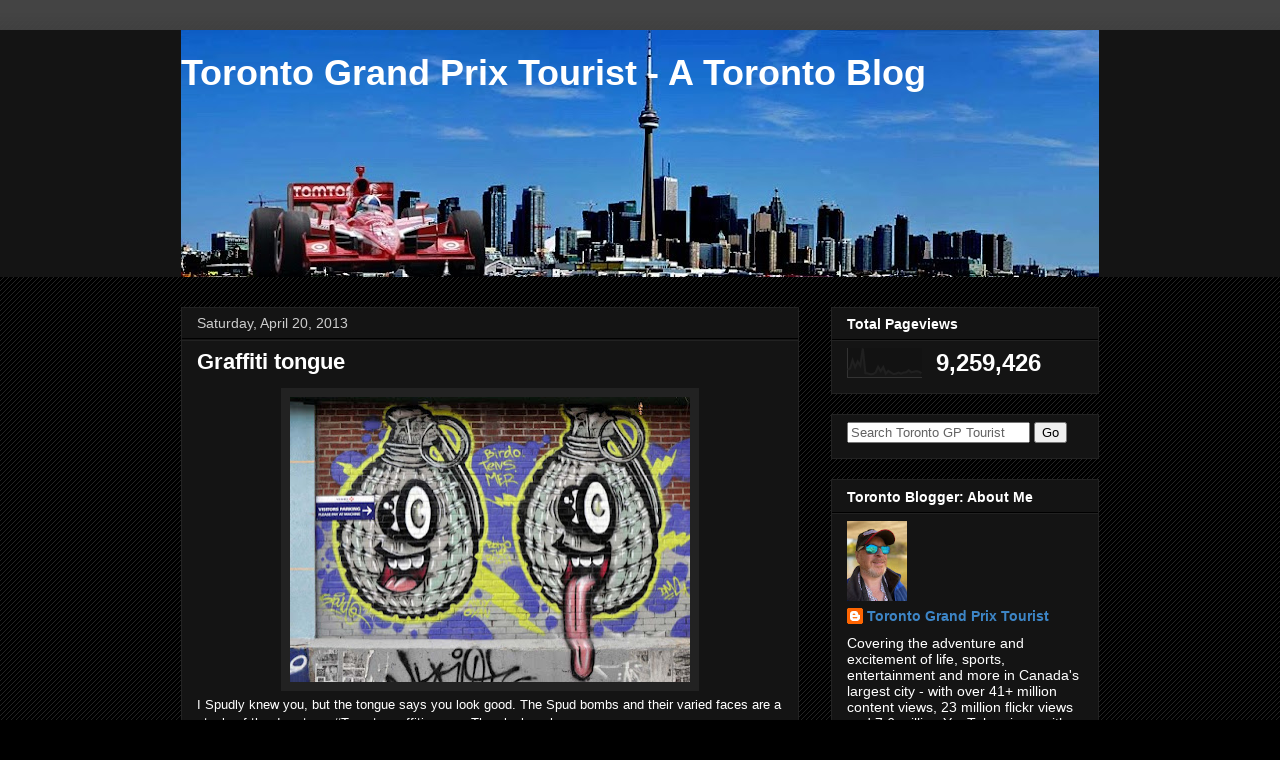

--- FILE ---
content_type: text/html; charset=utf-8
request_url: https://tools.prnewswire.com/en-ca/live/10440/list/widget
body_size: 1505
content:


	<span class="w10440_widgetTitle">Media News provided by Cision</span>
	<ul>
		<li class="w10440_release w10440_odd">
			<span class="w10440_thumbnail"><img src="https://mma.prnewswire.com/media/2861264/EdgeLabs_EdgeLabs_Expands_with_its_Aggregation_Arm__EdgeLabs_Con.jpg?p=thumbnail" />
			</span>
			<a class="w10440_title" href="http://www.torontograndprixtourist.com/p/news-provided-by-cnw.html?rkey=20260114C4413&amp;filter=10440">EdgeLabs Expands with its Aggregation Arm, EdgeLabs Connect, Designed for Faster Go-Live
			</a>
			<br /><span class="w10440_datetime localized" location="TORONTO" utcDate="2026-01-14 14:42:00">
			2026-01-14 14:42:00
			</span>
			<span class="spacer"></span>
		</li>
		<li class="w10440_release w10440_even">
			<span class="w10440_thumbnail"><img src="https://mma.prnewswire.com/media/2861226/Fitness_World_Canada_Fitness_World_Canada_Plans__50_Million_of_C.jpg?p=thumbnail" />
			</span>
			<a class="w10440_title" href="http://www.torontograndprixtourist.com/p/news-provided-by-cnw.html?rkey=20260114C3096&amp;filter=10440">Fitness World Canada Plans $50 Million of Capital to Accelerate National Growth and Franchise Expansion
			</a>
			<br /><span class="w10440_datetime localized" location="VANCOUVER, BC" utcDate="2026-01-14 14:00:00">
			2026-01-14 14:00:00
			</span>
			<span class="spacer"></span>
		</li>
		<li class="w10440_release w10440_odd">
			<span class="w10440_thumbnail"><img src="https://mma.prnewswire.com/media/2855716/The_Brand_Factory_Group_A_New_Year__A_New_Chapter__Leadership_ev.jpg?p=thumbnail" />
			</span>
			<a class="w10440_title" href="http://www.torontograndprixtourist.com/p/news-provided-by-cnw.html?rkey=20260114C7482&amp;filter=10440">A New Year. A New Chapter. Leadership evolution at The Brand Factory Group.
			</a>
			<br /><span class="w10440_datetime localized" location="TORONTO" utcDate="2026-01-14 13:00:00">
			2026-01-14 13:00:00
			</span>
			<span class="spacer"></span>
		</li>
		<li class="w10440_release w10440_even">
			<span class="w10440_thumbnail"><img src="https://mma.prnewswire.com/media/2861216/Blue_Ant_Media_Corporation_Blue_Ant_Media_Reports_First_Quarter.jpg?p=thumbnail" />
			</span>
			<a class="w10440_title" href="http://www.torontograndprixtourist.com/p/news-provided-by-cnw.html?rkey=20260114C5779&amp;filter=10440">Blue Ant Media Reports First Quarter 2026 Financial Results
			</a>
			<br /><span class="w10440_datetime localized" location="TORONTO" utcDate="2026-01-14 12:30:00">
			2026-01-14 12:30:00
			</span>
			<span class="spacer"></span>
		</li>
	</ul>
<div class="w10440_footer">
	<a href="http://www.torontograndprixtourist.com/p/news-provided-by-cnw.html?start=1&filter=10440">More news</a>
	
	
</div>


<style>
#w10440_widget {
	overflow: auto;
	overflow-x: hidden;
}

#w10440_widget .logo {
	display: block;
}


#w10440_widget div.w10440_footer, #w10440_widget div.w10440_footer *,
#w10440_widget ul, #w10440_widget ul>li, #w10440_widget ul * {
	list-style-type: none;
	padding: 0;
	margin: 0;
	width: auto;
	height: auto;
	background: none;
}

#w10440_widget .w10440_thumbnail>img.play_icon {
	position: absolute;
	top: 50%;
	left: 50%;
	width: 32px;
	margin: -16px 0 0 -16px;
	z-index: 10;
}

#w10440_widget .w10440_title, #w10440_widget .w10440_datetime, #w10440_widget .w10440_abstract, #w10440_widget .w10440_release>*:not(.w10440_thumbnail) {
	display: block;
	float: left;
}

#w10440_widget .w10440_release img.vicon {
	margin: 0 5px 0 0;
}

#w10440_widget .w10440_release .spacer {
	float: none;
	clear: both;
}

#w10440_widget .w10440_title, #w10440_widget .w10440_datetime {
	width: 100%;
}

#w10440_widget .w10440_footer {
	clear: both;
}

#w10440_widget .w10440_release {
	padding: 5px;
	border-bottom: 1px solid #DDDDDD;padding-left: 110px /* give enough room to display the thumbnail */}

#w10440_widget .w10440_thumbnail {
	display: block;
	position: relative;
	width: 100px; /* set width for left column */
	float: left; /* both columns have to float */
	padding-right: 10px; /* add a small gap from the adjacent text */
	margin-left: -110px; /* negative margin equal to width of margin of containing li */
}

#w10440_widget .w10440_thumbnail img {
	width: 100px;
}
	#w10440_widget .w10440_release { border-bottom-width: 1px; }
	#w10440_widget .w10440_title { font-style: normal; }
	#w10440_widget .w10440_datetime { font-size: 12px; }
	#w10440_widget .w10440_footer a { font-style: normal; }
	#w10440_widget .w10440_datetime { font-style: italic; }
	#w10440_widget .w10440_footer a { font-weight: normal; }
	#w10440_widget .w10440_release { border-bottom-style: solid; }
	#w10440_widget .w10440_widgetTitle { font-weight: bold; }
	#w10440_widget .w10440_datetime { font-weight: normal; }
	#w10440_widget .w10440_datetime { color: #888888; }
	#w10440_widget .w10440_title { font-weight: normal; }
</style>

--- FILE ---
content_type: text/html; charset=utf-8
request_url: https://accounts.google.com/o/oauth2/postmessageRelay?parent=https%3A%2F%2Fwww.torontograndprixtourist.com&jsh=m%3B%2F_%2Fscs%2Fabc-static%2F_%2Fjs%2Fk%3Dgapi.lb.en.OE6tiwO4KJo.O%2Fd%3D1%2Frs%3DAHpOoo_Itz6IAL6GO-n8kgAepm47TBsg1Q%2Fm%3D__features__
body_size: 161
content:
<!DOCTYPE html><html><head><title></title><meta http-equiv="content-type" content="text/html; charset=utf-8"><meta http-equiv="X-UA-Compatible" content="IE=edge"><meta name="viewport" content="width=device-width, initial-scale=1, minimum-scale=1, maximum-scale=1, user-scalable=0"><script src='https://ssl.gstatic.com/accounts/o/2580342461-postmessagerelay.js' nonce="Tul0iO8hj2_Cf7XCA4bHCQ"></script></head><body><script type="text/javascript" src="https://apis.google.com/js/rpc:shindig_random.js?onload=init" nonce="Tul0iO8hj2_Cf7XCA4bHCQ"></script></body></html>

--- FILE ---
content_type: text/html; charset=UTF-8
request_url: https://www.torontograndprixtourist.com/b/stats?style=BLACK_TRANSPARENT&timeRange=ALL_TIME&token=APq4FmCaleRb47nQGR5ed7y_3yKpwrfAdyZk4rK4RNjSvE-n1M0T0o6SvKNoJt-3BAmOcixPxr9ca-jog-dQfAGvDdg3ulMsIQ
body_size: 41
content:
{"total":9259426,"sparklineOptions":{"backgroundColor":{"fillOpacity":0.1,"fill":"#000000"},"series":[{"areaOpacity":0.3,"color":"#202020"}]},"sparklineData":[[0,27],[1,31],[2,60],[3,35],[4,55],[5,41],[6,100],[7,15],[8,14],[9,11],[10,12],[11,17],[12,37],[13,22],[14,36],[15,13],[16,23],[17,17],[18,12],[19,13],[20,17],[21,13],[22,17],[23,18],[24,25],[25,18],[26,20],[27,22],[28,20],[29,15]],"nextTickMs":55384}

--- FILE ---
content_type: text/javascript; charset=UTF-8
request_url: https://www.torontograndprixtourist.com/feeds/posts/default/-/graffiti?alt=json-in-script&callback=listEntries10
body_size: 43547
content:
// API callback
listEntries10({"version":"1.0","encoding":"UTF-8","feed":{"xmlns":"http://www.w3.org/2005/Atom","xmlns$openSearch":"http://a9.com/-/spec/opensearchrss/1.0/","xmlns$blogger":"http://schemas.google.com/blogger/2008","xmlns$georss":"http://www.georss.org/georss","xmlns$gd":"http://schemas.google.com/g/2005","xmlns$thr":"http://purl.org/syndication/thread/1.0","id":{"$t":"tag:blogger.com,1999:blog-30307508"},"updated":{"$t":"2026-01-14T04:12:46.294-05:00"},"category":[{"term":"Toronto"},{"term":"event"},{"term":"Festival"},{"term":"Park"},{"term":"attractions"},{"term":"Art"},{"term":"show"},{"term":"promotion"},{"term":"sports"},{"term":"racing"},{"term":"Yonge-Dundas Square"},{"term":"Honda Indy"},{"term":"Nathan Phillips Square"},{"term":"Lake Ontario"},{"term":"pretty girls"},{"term":"Exhibition Place"},{"term":"Transportation"},{"term":"graffiti"},{"term":"Queen St West"},{"term":"Eaton Centre"},{"term":"GTA"},{"term":"Protest"},{"term":"Celebrities"},{"term":"tourism"},{"term":"cosplay"},{"term":"street art"},{"term":"Christmas"},{"term":"signs"},{"term":"motorcycle"},{"term":"Concert"},{"term":"cute"},{"term":"historical"},{"term":"Harbourfront"},{"term":"fall"},{"term":"beach"},{"term":"alcohol and beer"},{"term":"media"},{"term":"street performers"},{"term":"travel"},{"term":"NASCAR"},{"term":"buildings"},{"term":"Pro SuperShow"},{"term":"Brookfield"},{"term":"Queens Quay"},{"term":"blossoms"},{"term":"Bay St"},{"term":"Airshow"},{"term":"bizarre"},{"term":"Distillery District"},{"term":"nuit blanche"},{"term":"Waterfalls"},{"term":"Fireworks"},{"term":"Toronto skyline"},{"term":"Roller Derby"},{"term":"Union Station"},{"term":"Mayor"},{"term":"fashion"},{"term":"movie set"},{"term":"Luminato"},{"term":"WNBR"},{"term":"zombie walk"},{"term":"Buskerfest"},{"term":"St Lawrence Market"},{"term":"Covid-19"},{"term":"Pride"},{"term":"yonge"},{"term":"High Park"},{"term":"TIFF"},{"term":"Kensington Market"},{"term":"Mounted Police"},{"term":"Polar Bear Dip"},{"term":"train"},{"term":"zombie"},{"term":"Old Fort York"},{"term":"yorkville"},{"term":"Cherry Beach"},{"term":"New Years Eve"},{"term":"Star Wars Characters"},{"term":"Occupy Toronto"},{"term":"Toronto Grand Prix"},{"term":"ACC"},{"term":"GO Transit"},{"term":"Flat Iron building"},{"term":"Doors Open"},{"term":"G20"},{"term":"Joe Hamilton"},{"term":"IRL"},{"term":"Aids Committee of Toronto"},{"term":"Scarborough Bluffs"},{"term":"Badlands"},{"term":"cheerleaders"},{"term":"Chinatown"},{"term":"Construction"},{"term":"abandoned"},{"term":"flashmob"},{"term":"photography show"},{"term":"volleyball"},{"term":"FanExpo"},{"term":"Fashion Cares"},{"term":"cool stores"},{"term":"Don Valley Brickworks"},{"term":"zoo"},{"term":"CHAMP car"},{"term":"Winter Blahs"},{"term":"Ashbridges Bay"},{"term":"Bloggers Unite"},{"term":"EcoCab"},{"term":"Freedom Festival"},{"term":"Larysa Harapyn"},{"term":"Toronto Airport"},{"term":"press pass"},{"term":"water"},{"term":"Banksy"},{"term":"Cayuga"},{"term":"Don River"},{"term":"Fergus truck show"},{"term":"Great Lake Surfers"},{"term":"Hug Me Tree"},{"term":"Just for laughs"},{"term":"The Bentway"},{"term":"dancing"},{"term":"Earth Day"},{"term":"Olympic Flame"},{"term":"health"},{"term":"hockey"},{"term":"kick off"},{"term":"Flu"},{"term":"Maple Leafs"},{"term":"McDonalds"},{"term":"President Barack Obama"},{"term":"San Francisco"},{"term":"Tamils"},{"term":"Terminator Salvation"},{"term":"contest"},{"term":"merge"},{"term":"milf"},{"term":"rescue practice"},{"term":"scramble intersection"},{"term":"swans"},{"term":"technology"},{"term":"thongs"},{"term":"Dilbert"},{"term":"Fandom"},{"term":"Photojunkie"},{"term":"Steven Rosen"},{"term":"Valentines Day"},{"term":"earthquake"},{"term":"ice climbing"}],"title":{"type":"text","$t":"Toronto Grand Prix Tourist - A Toronto Blog"},"subtitle":{"type":"html","$t":""},"link":[{"rel":"http://schemas.google.com/g/2005#feed","type":"application/atom+xml","href":"https:\/\/www.torontograndprixtourist.com\/feeds\/posts\/default"},{"rel":"self","type":"application/atom+xml","href":"https:\/\/www.blogger.com\/feeds\/30307508\/posts\/default\/-\/graffiti?alt=json-in-script"},{"rel":"alternate","type":"text/html","href":"https:\/\/www.torontograndprixtourist.com\/search\/label\/graffiti"},{"rel":"hub","href":"http://pubsubhubbub.appspot.com/"},{"rel":"next","type":"application/atom+xml","href":"https:\/\/www.blogger.com\/feeds\/30307508\/posts\/default\/-\/graffiti\/-\/graffiti?alt=json-in-script\u0026start-index=26\u0026max-results=25"}],"author":[{"name":{"$t":"Toronto Grand Prix Tourist"},"uri":{"$t":"http:\/\/www.blogger.com\/profile\/09404204830304688417"},"email":{"$t":"noreply@blogger.com"},"gd$image":{"rel":"http://schemas.google.com/g/2005#thumbnail","width":"24","height":"32","src":"\/\/blogger.googleusercontent.com\/img\/b\/R29vZ2xl\/AVvXsEi5uI02FsVHR5hzOhb3J3gYdusrSzr0uXjHAIITY0HW4P8-On7-jtBNvPTrex8TRzY0ZRyb_0A5tFDzmvyLOgzOauIlT7GAEbT0wkt5VlwKil98xzWL2wgjXOf6FQuC4w\/s113\/IMG_0024.jpg"}}],"generator":{"version":"7.00","uri":"http://www.blogger.com","$t":"Blogger"},"openSearch$totalResults":{"$t":"203"},"openSearch$startIndex":{"$t":"1"},"openSearch$itemsPerPage":{"$t":"25"},"entry":[{"id":{"$t":"tag:blogger.com,1999:blog-30307508.post-8581142684197393062"},"published":{"$t":"2024-12-09T08:00:00.001-05:00"},"updated":{"$t":"2024-12-09T08:00:00.117-05:00"},"category":[{"scheme":"http://www.blogger.com/atom/ns#","term":"alcohol and beer"},{"scheme":"http://www.blogger.com/atom/ns#","term":"graffiti"},{"scheme":"http://www.blogger.com/atom/ns#","term":"Toronto"}],"title":{"type":"text","$t":"Anser Graffiti Neon Art in King Taps Toronto"},"content":{"type":"html","$t":"\u003Cp\u003E\u003C\/p\u003E\u003Cdiv class=\"separator\" style=\"clear: both; text-align: center;\"\u003E\u003Ca href=\"https:\/\/blogger.googleusercontent.com\/img\/b\/R29vZ2xl\/AVvXsEhgzzMakUTb2gXXfXTs2zEOIhm4qurSeU0HSxPE72CwvU96OmsHnKM6wwJ4rNlsY7u8nrCCw9nMpy6Xpr95NJgHcEMnabtN9ELOH0l70YIj-KeuiFqXrj1GnbSmi9lhRJbazjSTktOxhcagPdzqbrEFd64RFc4bkwIy3QGPNAd0-rFMCHvcqzAJ\/s1000\/anser_graffiti_face_neon_king_taps_20241207_211323.jpg\" imageanchor=\"1\" style=\"margin-left: 1em; margin-right: 1em;\"\u003E\u003Cimg border=\"0\" data-original-height=\"931\" data-original-width=\"1000\" height=\"373\" src=\"https:\/\/blogger.googleusercontent.com\/img\/b\/R29vZ2xl\/AVvXsEhgzzMakUTb2gXXfXTs2zEOIhm4qurSeU0HSxPE72CwvU96OmsHnKM6wwJ4rNlsY7u8nrCCw9nMpy6Xpr95NJgHcEMnabtN9ELOH0l70YIj-KeuiFqXrj1GnbSmi9lhRJbazjSTktOxhcagPdzqbrEFd64RFc4bkwIy3QGPNAd0-rFMCHvcqzAJ\/w400-h373\/anser_graffiti_face_neon_king_taps_20241207_211323.jpg\" width=\"400\" \/\u003E\u003C\/a\u003E\u003C\/div\u003E\u003Cp\u003E\u003C\/p\u003E\u003Cdiv class=\"separator\" style=\"clear: both;\"\u003EWe went out for a birthday dinner at King Taps in Toronto's First Canadian Place and on the second floor I found a neon art outline of a face, a familiar face for those that seek out graffiti in alleyways of the city. This white neon face was designed by, or based on, the work of \u003Ca href=\"https:\/\/www.instagram.com\/ansermysteriousdate?utm_source=ig_web_button_share_sheet\u0026amp;igsh=ZDNlZDc0MzIxNw==\"\u003EAnser Mysterious Date\u003C\/a\u003E. His work can be \u003Ca href=\"https:\/\/www.torontograndprixtourist.com\/2013\/09\/i-resurrect-destructed-and-other.html\"\u003Efound in my post from 2013 here\u003C\/a\u003E.\u003Cbr \/\u003E\u003Cbr \/\u003E\u003Cdiv style=\"text-align: center;\"\u003E\u003Ca href=\"https:\/\/blogger.googleusercontent.com\/img\/b\/R29vZ2xl\/AVvXsEg9lPDbg4xg3wQnHlDOLSL9nAoBMuUiAMJbGRkb0NWKvNNEKS8A1BikJGu7-o9UyZUwm_j95C1hPJ-unDHW_waaHqSVcOwJVQh2bahSUer25f87tmzVIdH5GaGMVHXVhdL_NLnYwIUrdEqPKlOP4jVXm8d5cFRkPIB6qs8acyJpOZbZli_nhJ1I\/s1000\/anser_neon_20241207_211324.jpg\" imageanchor=\"1\" style=\"margin-left: 1em; margin-right: 1em;\"\u003E\u003Cimg border=\"0\" data-original-height=\"443\" data-original-width=\"1000\" height=\"178\" src=\"https:\/\/blogger.googleusercontent.com\/img\/b\/R29vZ2xl\/AVvXsEg9lPDbg4xg3wQnHlDOLSL9nAoBMuUiAMJbGRkb0NWKvNNEKS8A1BikJGu7-o9UyZUwm_j95C1hPJ-unDHW_waaHqSVcOwJVQh2bahSUer25f87tmzVIdH5GaGMVHXVhdL_NLnYwIUrdEqPKlOP4jVXm8d5cFRkPIB6qs8acyJpOZbZli_nhJ1I\/w400-h178\/anser_neon_20241207_211324.jpg\" width=\"400\" \/\u003E\u003C\/a\u003E\u003C\/div\u003E\u003C\/div\u003EI found out that this was Anser's first neon piece."},"link":[{"rel":"replies","type":"application/atom+xml","href":"https:\/\/www.torontograndprixtourist.com\/feeds\/8581142684197393062\/comments\/default","title":"Post Comments"},{"rel":"replies","type":"text/html","href":"https:\/\/www.blogger.com\/comment\/fullpage\/post\/30307508\/8581142684197393062","title":"0 Comments"},{"rel":"edit","type":"application/atom+xml","href":"https:\/\/www.blogger.com\/feeds\/30307508\/posts\/default\/8581142684197393062"},{"rel":"self","type":"application/atom+xml","href":"https:\/\/www.blogger.com\/feeds\/30307508\/posts\/default\/8581142684197393062"},{"rel":"alternate","type":"text/html","href":"https:\/\/www.torontograndprixtourist.com\/2024\/12\/anser-graffiti-neon-art-in-king-taps.html","title":"Anser Graffiti Neon Art in King Taps Toronto"}],"author":[{"name":{"$t":"Toronto Grand Prix Tourist"},"uri":{"$t":"http:\/\/www.blogger.com\/profile\/09404204830304688417"},"email":{"$t":"noreply@blogger.com"},"gd$image":{"rel":"http://schemas.google.com/g/2005#thumbnail","width":"24","height":"32","src":"\/\/blogger.googleusercontent.com\/img\/b\/R29vZ2xl\/AVvXsEi5uI02FsVHR5hzOhb3J3gYdusrSzr0uXjHAIITY0HW4P8-On7-jtBNvPTrex8TRzY0ZRyb_0A5tFDzmvyLOgzOauIlT7GAEbT0wkt5VlwKil98xzWL2wgjXOf6FQuC4w\/s113\/IMG_0024.jpg"}}],"media$thumbnail":{"xmlns$media":"http://search.yahoo.com/mrss/","url":"https:\/\/blogger.googleusercontent.com\/img\/b\/R29vZ2xl\/AVvXsEhgzzMakUTb2gXXfXTs2zEOIhm4qurSeU0HSxPE72CwvU96OmsHnKM6wwJ4rNlsY7u8nrCCw9nMpy6Xpr95NJgHcEMnabtN9ELOH0l70YIj-KeuiFqXrj1GnbSmi9lhRJbazjSTktOxhcagPdzqbrEFd64RFc4bkwIy3QGPNAd0-rFMCHvcqzAJ\/s72-w400-h373-c\/anser_graffiti_face_neon_king_taps_20241207_211323.jpg","height":"72","width":"72"},"thr$total":{"$t":"0"}},{"id":{"$t":"tag:blogger.com,1999:blog-30307508.post-2941520989143411999"},"published":{"$t":"2024-08-26T12:36:00.000-04:00"},"updated":{"$t":"2024-08-26T12:36:05.959-04:00"},"category":[{"scheme":"http://www.blogger.com/atom/ns#","term":"alcohol and beer"},{"scheme":"http://www.blogger.com/atom/ns#","term":"attractions"},{"scheme":"http://www.blogger.com/atom/ns#","term":"Concert"},{"scheme":"http://www.blogger.com/atom/ns#","term":"graffiti"},{"scheme":"http://www.blogger.com/atom/ns#","term":"Toronto"}],"title":{"type":"text","$t":"Toronto's Sneaky Dee's"},"content":{"type":"html","$t":"\u003Cdiv class=\"separator\" style=\"clear: both; text-align: center;\"\u003E\u003Ca href=\"https:\/\/blogger.googleusercontent.com\/img\/b\/R29vZ2xl\/AVvXsEhS6LQ6C8lIJOLljvyE8nRqEqEp_b18ngJrqj6KfRPNr3RHnOevVK2G4-bfUW1uKsKo87L34CrkOUgY83GDVy37U5ctr3fml1BJYreS1cYI05ycaQbLQVQO0EOPjH0C5fKdt5qDR4U9vn52kHzT9IPHo0Nmwub3h3jliHpiL7U4Kh8jCL0-3_nS\/s1104\/sneaky_dees_20240824_144101.jpg\" imageanchor=\"1\" style=\"margin-left: 1em; margin-right: 1em;\"\u003E\u003Cimg border=\"0\" data-original-height=\"1104\" data-original-width=\"1000\" height=\"400\" src=\"https:\/\/blogger.googleusercontent.com\/img\/b\/R29vZ2xl\/AVvXsEhS6LQ6C8lIJOLljvyE8nRqEqEp_b18ngJrqj6KfRPNr3RHnOevVK2G4-bfUW1uKsKo87L34CrkOUgY83GDVy37U5ctr3fml1BJYreS1cYI05ycaQbLQVQO0EOPjH0C5fKdt5qDR4U9vn52kHzT9IPHo0Nmwub3h3jliHpiL7U4Kh8jCL0-3_nS\/w363-h400\/sneaky_dees_20240824_144101.jpg\" width=\"363\" \/\u003E\u003C\/a\u003E\u003C\/div\u003EFinally stopped by the bar with the crazy graffiti signs called Sneaky Dee's at the corner of College and Bathurst streets. It is definitely not a glitzy Tex-Mex restaurant. Described as an unassuming bar that is also a concert venue with live music and DJs.\u003Cdiv class=\"separator\" style=\"clear: both; text-align: center;\"\u003E\u003Ca href=\"https:\/\/blogger.googleusercontent.com\/img\/b\/R29vZ2xl\/AVvXsEj2uXfBOFrWDCkI-ybl7_B5LpKMpFVhnlAEZJHKM8pMLZaNWUDSwqlFxRnB39dZCEennBS0whXmmZ47IjO6nO25-aHUvGH-hWXm9z_VwgvupGFhZA94L5b08CeiP-vyA4BB2c_rr0JMUww7ug-AKMY0Pc0TbJG03765vi3TDXOWyCOmKYJ74UBL\/s1000\/sneaky_dees_20240824_132523.jpg\" imageanchor=\"1\" style=\"margin-left: 1em; margin-right: 1em;\"\u003E\u003Cimg border=\"0\" data-original-height=\"759\" data-original-width=\"1000\" height=\"304\" src=\"https:\/\/blogger.googleusercontent.com\/img\/b\/R29vZ2xl\/AVvXsEj2uXfBOFrWDCkI-ybl7_B5LpKMpFVhnlAEZJHKM8pMLZaNWUDSwqlFxRnB39dZCEennBS0whXmmZ47IjO6nO25-aHUvGH-hWXm9z_VwgvupGFhZA94L5b08CeiP-vyA4BB2c_rr0JMUww7ug-AKMY0Pc0TbJG03765vi3TDXOWyCOmKYJ74UBL\/w400-h304\/sneaky_dees_20240824_132523.jpg\" width=\"400\" \/\u003E\u003C\/a\u003E\u003C\/div\u003E\u003Cdiv\u003EI just went for a couple of pints and the price of drinks was low and I had two draft amber beers for just a little over $10 dollars, sitting in the sun on the patio and watching the world go by. Apparently the site was to be demolished as part of a redevelopment but the plans are on hold now. This is one of the few old, iconic bars that helped shape entertainment in the city. Hopefully the food, beverages and music will flow for a while longer.\u003C\/div\u003E\u003Cdiv class=\"separator\" style=\"clear: both; text-align: center;\"\u003E\u003Ca href=\"https:\/\/blogger.googleusercontent.com\/img\/b\/R29vZ2xl\/AVvXsEjNNDx_eAcbMwVZT4BYecsi7wpWLLNpRGe0EnFZ40K1j6P0apM7yfuOGVkk5oX8erZMozPYorU8jJeCEHq55ruYVanDTboLu5htjeuFX9WSysXRxldcjCSK7p-lK8TQswqVOgDkp20e_HJekoUg6qAouz_YDTgEafOMReMQjCjCTksYdjdDB1o1\/s1000\/sneaky_dees_20240824_143854.jpg\" imageanchor=\"1\" style=\"margin-left: 1em; margin-right: 1em;\"\u003E\u003Cimg border=\"0\" data-original-height=\"462\" data-original-width=\"1000\" height=\"185\" src=\"https:\/\/blogger.googleusercontent.com\/img\/b\/R29vZ2xl\/AVvXsEjNNDx_eAcbMwVZT4BYecsi7wpWLLNpRGe0EnFZ40K1j6P0apM7yfuOGVkk5oX8erZMozPYorU8jJeCEHq55ruYVanDTboLu5htjeuFX9WSysXRxldcjCSK7p-lK8TQswqVOgDkp20e_HJekoUg6qAouz_YDTgEafOMReMQjCjCTksYdjdDB1o1\/w400-h185\/sneaky_dees_20240824_143854.jpg\" width=\"400\" \/\u003E\u003C\/a\u003E\u003C\/div\u003E\u003Cbr \/\u003E\u003Cdiv class=\"separator\" style=\"clear: both; text-align: center;\"\u003E\u003Ca href=\"https:\/\/blogger.googleusercontent.com\/img\/b\/R29vZ2xl\/AVvXsEjEEpNUlTtjLLTHAbty18KOeImwhKQtvU1QpyjR8GWO6rcj9-1LPUxSMxMJvLlSHOy7GV4iUGYc1EK3_DJhhzjm5pbvJB1IFQBcn3EPadW5GZqn0KxybSs_lQR5spybsBcEzBOab-JiyCG60qHo78vGGtkhg848t0MT9pNpc5Nh76Y5M2JcOFFn\/s1000\/sneaky_dees_20240824_144011.jpg\" imageanchor=\"1\" style=\"margin-left: 1em; margin-right: 1em;\"\u003E\u003Cimg border=\"0\" data-original-height=\"736\" data-original-width=\"1000\" height=\"295\" src=\"https:\/\/blogger.googleusercontent.com\/img\/b\/R29vZ2xl\/AVvXsEjEEpNUlTtjLLTHAbty18KOeImwhKQtvU1QpyjR8GWO6rcj9-1LPUxSMxMJvLlSHOy7GV4iUGYc1EK3_DJhhzjm5pbvJB1IFQBcn3EPadW5GZqn0KxybSs_lQR5spybsBcEzBOab-JiyCG60qHo78vGGtkhg848t0MT9pNpc5Nh76Y5M2JcOFFn\/w400-h295\/sneaky_dees_20240824_144011.jpg\" width=\"400\" \/\u003E\u003C\/a\u003E\u003C\/div\u003E\u003Cdiv\u003EThe eclectic establishment is full of wonky graffiti that continues downstairs and into the bathrooms.\u003C\/div\u003E\u003Cdiv\u003E\u003Cbr \/\u003E\u003C\/div\u003E\u003Cdiv\u003EThey don't take reservations or debit cards so plan accordingly.\u003C\/div\u003E"},"link":[{"rel":"replies","type":"application/atom+xml","href":"https:\/\/www.torontograndprixtourist.com\/feeds\/2941520989143411999\/comments\/default","title":"Post Comments"},{"rel":"replies","type":"text/html","href":"https:\/\/www.blogger.com\/comment\/fullpage\/post\/30307508\/2941520989143411999","title":"0 Comments"},{"rel":"edit","type":"application/atom+xml","href":"https:\/\/www.blogger.com\/feeds\/30307508\/posts\/default\/2941520989143411999"},{"rel":"self","type":"application/atom+xml","href":"https:\/\/www.blogger.com\/feeds\/30307508\/posts\/default\/2941520989143411999"},{"rel":"alternate","type":"text/html","href":"https:\/\/www.torontograndprixtourist.com\/2024\/08\/torontos-sneaky-dees.html","title":"Toronto's Sneaky Dee's"}],"author":[{"name":{"$t":"Toronto Grand Prix Tourist"},"uri":{"$t":"http:\/\/www.blogger.com\/profile\/09404204830304688417"},"email":{"$t":"noreply@blogger.com"},"gd$image":{"rel":"http://schemas.google.com/g/2005#thumbnail","width":"24","height":"32","src":"\/\/blogger.googleusercontent.com\/img\/b\/R29vZ2xl\/AVvXsEi5uI02FsVHR5hzOhb3J3gYdusrSzr0uXjHAIITY0HW4P8-On7-jtBNvPTrex8TRzY0ZRyb_0A5tFDzmvyLOgzOauIlT7GAEbT0wkt5VlwKil98xzWL2wgjXOf6FQuC4w\/s113\/IMG_0024.jpg"}}],"media$thumbnail":{"xmlns$media":"http://search.yahoo.com/mrss/","url":"https:\/\/blogger.googleusercontent.com\/img\/b\/R29vZ2xl\/AVvXsEhS6LQ6C8lIJOLljvyE8nRqEqEp_b18ngJrqj6KfRPNr3RHnOevVK2G4-bfUW1uKsKo87L34CrkOUgY83GDVy37U5ctr3fml1BJYreS1cYI05ycaQbLQVQO0EOPjH0C5fKdt5qDR4U9vn52kHzT9IPHo0Nmwub3h3jliHpiL7U4Kh8jCL0-3_nS\/s72-w363-h400-c\/sneaky_dees_20240824_144101.jpg","height":"72","width":"72"},"thr$total":{"$t":"0"}},{"id":{"$t":"tag:blogger.com,1999:blog-30307508.post-2724856096928444220"},"published":{"$t":"2024-04-29T12:45:00.007-04:00"},"updated":{"$t":"2024-04-29T12:45:52.219-04:00"},"category":[{"scheme":"http://www.blogger.com/atom/ns#","term":"Art"},{"scheme":"http://www.blogger.com/atom/ns#","term":"graffiti"},{"scheme":"http://www.blogger.com/atom/ns#","term":"Toronto"}],"title":{"type":"text","$t":"Big Trash Bunny mural on Dundas Street West"},"content":{"type":"html","$t":"\u003Cdiv class=\"separator\" style=\"clear: both; text-align: center;\"\u003E\u003Ca href=\"https:\/\/blogger.googleusercontent.com\/img\/b\/R29vZ2xl\/AVvXsEiWEBOt2JdGMC9BxlEne8UIknY9Oi7mT3ux_MVTK0260_EsB4NJhveI4HfC1ovHg9CcIFR-pOwMDZyqQl4dP2lSpjCxMj9RCg5dmp5APMQ-eHGNh3SY-yirezb6qDdLas7551BT1bLFnMhUgPOIQoJNzwrzku3UkGbrhf-RIiF8jHarb90t43b3\/s1000\/art_installation_20240420_102626.jpg\" imageanchor=\"1\" style=\"margin-left: 1em; margin-right: 1em;\"\u003E\u003Cimg border=\"0\" data-original-height=\"712\" data-original-width=\"1000\" height=\"285\" src=\"https:\/\/blogger.googleusercontent.com\/img\/b\/R29vZ2xl\/AVvXsEiWEBOt2JdGMC9BxlEne8UIknY9Oi7mT3ux_MVTK0260_EsB4NJhveI4HfC1ovHg9CcIFR-pOwMDZyqQl4dP2lSpjCxMj9RCg5dmp5APMQ-eHGNh3SY-yirezb6qDdLas7551BT1bLFnMhUgPOIQoJNzwrzku3UkGbrhf-RIiF8jHarb90t43b3\/w400-h285\/art_installation_20240420_102626.jpg\" width=\"400\" \/\u003E\u003C\/a\u003E\u003C\/div\u003EToronto's graffiti murals and art installations make Toronto interesting. Sometimes they are beautiful and have a message like artist Artur Bordalo who creates art around the world using trash. The one in Toronto (Dundas Street West near Lisgar Street) is of a large bunny, part of the Big Trash Animals series completed for Toronto Portuguese communities.\u003Cdiv class=\"separator\" style=\"clear: both; text-align: center;\"\u003E\u003Ca href=\"https:\/\/blogger.googleusercontent.com\/img\/b\/R29vZ2xl\/AVvXsEhZJ_tH5g2jgM56aZJbKfqKVTNX56Bo-Ef7EBOvso8DFV7m93G7dXGSw2hYDgkrJo8PAXnvHAegE_kxSzQA6BbBTD3tTfEZf2Ek8Ce8hBbislqr_5VKBnuMp3hoTpsb2LUe8tUIwEabsUaiD4dCGTKlH-81bP4RVmFWz6U194_jEtzzWpbt7Zh4\/s1159\/art_installation_20240420_102610.jpg\" imageanchor=\"1\" style=\"margin-left: 1em; margin-right: 1em;\"\u003E\u003Cimg border=\"0\" data-original-height=\"1159\" data-original-width=\"1000\" height=\"400\" src=\"https:\/\/blogger.googleusercontent.com\/img\/b\/R29vZ2xl\/AVvXsEhZJ_tH5g2jgM56aZJbKfqKVTNX56Bo-Ef7EBOvso8DFV7m93G7dXGSw2hYDgkrJo8PAXnvHAegE_kxSzQA6BbBTD3tTfEZf2Ek8Ce8hBbislqr_5VKBnuMp3hoTpsb2LUe8tUIwEabsUaiD4dCGTKlH-81bP4RVmFWz6U194_jEtzzWpbt7Zh4\/w345-h400\/art_installation_20240420_102610.jpg\" width=\"345\" \/\u003E\u003C\/a\u003E\u003C\/div\u003E\u003Cdiv\u003E\u003Cdiv\u003EHis\u0026nbsp;\u003Ca href=\"https:\/\/www.bordaloii.com\/about\"\u003Ewebsite notes\u003C\/a\u003E, \"The excessive production and consumption of stuff, which results in the continuous production of “garbage” and consequently in the destruction of the Planet, are the central themes of his production. This “garbage” assumes itself as the unusual and unique raw material that Bordalo uses in the construction of small and large scale pieces that he has spread around the world and that, above all, intend to be the vehicle of a universal manifesto.\"\u003C\/div\u003E\u003C\/div\u003E"},"link":[{"rel":"replies","type":"application/atom+xml","href":"https:\/\/www.torontograndprixtourist.com\/feeds\/2724856096928444220\/comments\/default","title":"Post Comments"},{"rel":"replies","type":"text/html","href":"https:\/\/www.blogger.com\/comment\/fullpage\/post\/30307508\/2724856096928444220","title":"0 Comments"},{"rel":"edit","type":"application/atom+xml","href":"https:\/\/www.blogger.com\/feeds\/30307508\/posts\/default\/2724856096928444220"},{"rel":"self","type":"application/atom+xml","href":"https:\/\/www.blogger.com\/feeds\/30307508\/posts\/default\/2724856096928444220"},{"rel":"alternate","type":"text/html","href":"https:\/\/www.torontograndprixtourist.com\/2024\/04\/big-trash-bunny-mural-on-dundas-street.html","title":"Big Trash Bunny mural on Dundas Street West"}],"author":[{"name":{"$t":"Toronto Grand Prix Tourist"},"uri":{"$t":"http:\/\/www.blogger.com\/profile\/09404204830304688417"},"email":{"$t":"noreply@blogger.com"},"gd$image":{"rel":"http://schemas.google.com/g/2005#thumbnail","width":"24","height":"32","src":"\/\/blogger.googleusercontent.com\/img\/b\/R29vZ2xl\/AVvXsEi5uI02FsVHR5hzOhb3J3gYdusrSzr0uXjHAIITY0HW4P8-On7-jtBNvPTrex8TRzY0ZRyb_0A5tFDzmvyLOgzOauIlT7GAEbT0wkt5VlwKil98xzWL2wgjXOf6FQuC4w\/s113\/IMG_0024.jpg"}}],"media$thumbnail":{"xmlns$media":"http://search.yahoo.com/mrss/","url":"https:\/\/blogger.googleusercontent.com\/img\/b\/R29vZ2xl\/AVvXsEiWEBOt2JdGMC9BxlEne8UIknY9Oi7mT3ux_MVTK0260_EsB4NJhveI4HfC1ovHg9CcIFR-pOwMDZyqQl4dP2lSpjCxMj9RCg5dmp5APMQ-eHGNh3SY-yirezb6qDdLas7551BT1bLFnMhUgPOIQoJNzwrzku3UkGbrhf-RIiF8jHarb90t43b3\/s72-w400-h285-c\/art_installation_20240420_102626.jpg","height":"72","width":"72"},"thr$total":{"$t":"0"}},{"id":{"$t":"tag:blogger.com,1999:blog-30307508.post-7019347808521308546"},"published":{"$t":"2024-03-05T08:00:00.001-05:00"},"updated":{"$t":"2024-03-05T08:00:00.152-05:00"},"category":[{"scheme":"http://www.blogger.com/atom/ns#","term":"graffiti"},{"scheme":"http://www.blogger.com/atom/ns#","term":"street art"},{"scheme":"http://www.blogger.com/atom/ns#","term":"Toronto"}],"title":{"type":"text","$t":"Faces in the alleys - graffiti murals in Toronto"},"content":{"type":"html","$t":"\u003Cp\u003E\u003C\/p\u003E\u003Cdiv class=\"separator\" style=\"clear: both; text-align: center;\"\u003E\u003Ca href=\"https:\/\/blogger.googleusercontent.com\/img\/b\/R29vZ2xl\/AVvXsEgs43TN9uMFsjOosFBiJWpHKlTnkBcyRRcG8q7Ea482p_4G1O1MS6mO-YdxVuPK9dr6eNOSTZ9bAKMBRWCWH3yBDArWZaEUA9tbdmywwMRaScz4eGxjYkCe3Oj2SRbtbPZoFghbOPKq_YYTkZPAZesBKMwTE4wjBo_2HLdygOOcsYSQnCc6MbgN\/s1000\/toronto_graffiti_mural_20240303_140010.jpg\" imageanchor=\"1\" style=\"margin-left: 1em; margin-right: 1em;\"\u003E\u003Cimg border=\"0\" data-original-height=\"571\" data-original-width=\"1000\" height=\"229\" src=\"https:\/\/blogger.googleusercontent.com\/img\/b\/R29vZ2xl\/AVvXsEgs43TN9uMFsjOosFBiJWpHKlTnkBcyRRcG8q7Ea482p_4G1O1MS6mO-YdxVuPK9dr6eNOSTZ9bAKMBRWCWH3yBDArWZaEUA9tbdmywwMRaScz4eGxjYkCe3Oj2SRbtbPZoFghbOPKq_YYTkZPAZesBKMwTE4wjBo_2HLdygOOcsYSQnCc6MbgN\/w400-h229\/toronto_graffiti_mural_20240303_140010.jpg\" width=\"400\" \/\u003E\u003C\/a\u003E\u003C\/div\u003EIt's still winter, but a warmer winter invites an adventure around the city and in Graffiti Alley to find some interesting murals that haven't been painted over. My goodness, some of these pieces are amazing works of art. Even now you can find people giving tours to visitors in the alley.\u003Cdiv class=\"separator\" style=\"clear: both; text-align: center;\"\u003E\u003Ca href=\"https:\/\/blogger.googleusercontent.com\/img\/b\/R29vZ2xl\/AVvXsEiNY-kZbPjN9Ey_hrtmtltGZFb6bEbGHGhgqz6HtY_EvczmiIZdemku7FG5N7XiniLozO0nOZb4lbYhQrk2k9yeITuCSA43QoSeLihkPYqyPSy_uW86Q0lNlImwwbcCT8DNi9IRYkUPoD1iJmfv0nqBfGaC6zttoBYDeNU_W7HVoWW6x0e0jAO8\/s1000\/toronto_graffiti_mural_20240303_131232.jpg\" imageanchor=\"1\" style=\"margin-left: 1em; margin-right: 1em;\"\u003E\u003Cimg border=\"0\" data-original-height=\"722\" data-original-width=\"1000\" height=\"289\" src=\"https:\/\/blogger.googleusercontent.com\/img\/b\/R29vZ2xl\/AVvXsEiNY-kZbPjN9Ey_hrtmtltGZFb6bEbGHGhgqz6HtY_EvczmiIZdemku7FG5N7XiniLozO0nOZb4lbYhQrk2k9yeITuCSA43QoSeLihkPYqyPSy_uW86Q0lNlImwwbcCT8DNi9IRYkUPoD1iJmfv0nqBfGaC6zttoBYDeNU_W7HVoWW6x0e0jAO8\/w400-h289\/toronto_graffiti_mural_20240303_131232.jpg\" width=\"400\" \/\u003E\u003C\/a\u003E\u003C\/div\u003E\u003Cbr \/\u003E\u003Cdiv class=\"separator\" style=\"clear: both; text-align: center;\"\u003E\u003Ca href=\"https:\/\/blogger.googleusercontent.com\/img\/b\/R29vZ2xl\/AVvXsEj46FoFQ05wtOnu5yYh1JImpYxEWnVJwpmh12b0KxHtYdjWquHUdvzCQfCRzB69ez0YUWUairVxU8D7g0QlszAmB12iByW7bB2Dhepq8Ydnl5biVp7VL87M6wVs0XHsEQyN8dkw-9Zeu3Gc3ezQGJuyWNIY3gmrbzvNPGOMfF2pwEDaVT7z04ez\/s1000\/toronto_graffiti_mural_20240303_135500.jpg\" imageanchor=\"1\" style=\"margin-left: 1em; margin-right: 1em;\"\u003E\u003Cimg border=\"0\" data-original-height=\"570\" data-original-width=\"1000\" height=\"228\" src=\"https:\/\/blogger.googleusercontent.com\/img\/b\/R29vZ2xl\/AVvXsEj46FoFQ05wtOnu5yYh1JImpYxEWnVJwpmh12b0KxHtYdjWquHUdvzCQfCRzB69ez0YUWUairVxU8D7g0QlszAmB12iByW7bB2Dhepq8Ydnl5biVp7VL87M6wVs0XHsEQyN8dkw-9Zeu3Gc3ezQGJuyWNIY3gmrbzvNPGOMfF2pwEDaVT7z04ez\/w400-h228\/toronto_graffiti_mural_20240303_135500.jpg\" width=\"400\" \/\u003E\u003C\/a\u003E\u003C\/div\u003E\u003Cbr \/\u003E\u003Cdiv class=\"separator\" style=\"clear: both; text-align: center;\"\u003E\u003Ca href=\"https:\/\/blogger.googleusercontent.com\/img\/b\/R29vZ2xl\/AVvXsEhIoKh0rlSD3VydLOf6bVrKfrjOHfhjpmN-eNXuUBYUb6dYj09m51CjGLQTXbS2xdh5a3fSxC1VN0c4teSIY0K75DuxpKSfdJ1pr36pZ0lWFVViKsbF3oZTFUpBF9NB2X3oU6BELEk1EQRd0aszC-HCJ_pXqIUe8swbXRjfRgtf-c9WZaTMLuqC\/s1000\/toronto_graffiti_mural_20240303_135559.jpg\" imageanchor=\"1\" style=\"margin-left: 1em; margin-right: 1em;\"\u003E\u003Cimg border=\"0\" data-original-height=\"592\" data-original-width=\"1000\" height=\"236\" src=\"https:\/\/blogger.googleusercontent.com\/img\/b\/R29vZ2xl\/AVvXsEhIoKh0rlSD3VydLOf6bVrKfrjOHfhjpmN-eNXuUBYUb6dYj09m51CjGLQTXbS2xdh5a3fSxC1VN0c4teSIY0K75DuxpKSfdJ1pr36pZ0lWFVViKsbF3oZTFUpBF9NB2X3oU6BELEk1EQRd0aszC-HCJ_pXqIUe8swbXRjfRgtf-c9WZaTMLuqC\/w400-h236\/toronto_graffiti_mural_20240303_135559.jpg\" width=\"400\" \/\u003E\u003C\/a\u003E\u003C\/div\u003E\u003Cbr \/\u003E\u003Cdiv class=\"separator\" style=\"clear: both; text-align: center;\"\u003E\u003Ca href=\"https:\/\/blogger.googleusercontent.com\/img\/b\/R29vZ2xl\/AVvXsEiFup_0AjH6J4qoA3nx46VDhaH3GicfnY9kE3u22LL_bf1gAVEIYJichsKvoWPWSnQhMKk1nVEE8HAwIbY7djqqEV97O2lX491utGy_ZTA-Q0LXZEPLTUnoD650IeOg5-q1cn-ezBrpNtIsHfDvfHs_hnL1B1WEne6oWmkHe0eBGDaouudNbYCE\/s1000\/toronto_graffiti_mural_20240303_135810.jpg\" imageanchor=\"1\" style=\"margin-left: 1em; margin-right: 1em;\"\u003E\u003Cimg border=\"0\" data-original-height=\"661\" data-original-width=\"1000\" height=\"265\" src=\"https:\/\/blogger.googleusercontent.com\/img\/b\/R29vZ2xl\/AVvXsEiFup_0AjH6J4qoA3nx46VDhaH3GicfnY9kE3u22LL_bf1gAVEIYJichsKvoWPWSnQhMKk1nVEE8HAwIbY7djqqEV97O2lX491utGy_ZTA-Q0LXZEPLTUnoD650IeOg5-q1cn-ezBrpNtIsHfDvfHs_hnL1B1WEne6oWmkHe0eBGDaouudNbYCE\/w400-h265\/toronto_graffiti_mural_20240303_135810.jpg\" width=\"400\" \/\u003E\u003C\/a\u003E\u003C\/div\u003E\u003Cbr \/\u003E\u003Cdiv class=\"separator\" style=\"clear: both; text-align: center;\"\u003E\u003Ca href=\"https:\/\/blogger.googleusercontent.com\/img\/b\/R29vZ2xl\/AVvXsEgY7SMHVi0oln8zZ8rGXPaGxtlDssWKAhKqc_5spv3hq1DYgXnk28UjWBqownp5ZsolM82C3vXwwg3tm_2R21cogCOMG2sksxi0jVWzXRjvh0A2MlODR5Y4DO1K2yjIDpn5QEUrr9fy32MqQBtfQsMoezkmX5iCwZWGcINouQLkQ9gVYQ24pDdF\/s1000\/toronto_graffiti_mural_20240303_135908.jpg\" imageanchor=\"1\" style=\"margin-left: 1em; margin-right: 1em;\"\u003E\u003Cimg border=\"0\" data-original-height=\"462\" data-original-width=\"1000\" height=\"185\" src=\"https:\/\/blogger.googleusercontent.com\/img\/b\/R29vZ2xl\/AVvXsEgY7SMHVi0oln8zZ8rGXPaGxtlDssWKAhKqc_5spv3hq1DYgXnk28UjWBqownp5ZsolM82C3vXwwg3tm_2R21cogCOMG2sksxi0jVWzXRjvh0A2MlODR5Y4DO1K2yjIDpn5QEUrr9fy32MqQBtfQsMoezkmX5iCwZWGcINouQLkQ9gVYQ24pDdF\/w400-h185\/toronto_graffiti_mural_20240303_135908.jpg\" width=\"400\" \/\u003E\u003C\/a\u003E\u003C\/div\u003E\u003Cbr \/\u003E\u003Cdiv class=\"separator\" style=\"clear: both; text-align: center;\"\u003E\u003Ca href=\"https:\/\/blogger.googleusercontent.com\/img\/b\/R29vZ2xl\/AVvXsEgVsnPUDEVKr6H5ykw0uOKeCiTCTnUPV1pYY0in6x1ORZ_lBYLDzGFU-EqB0oheT0n8hlR9urp9fJs-gzgaDEFd3LG3C5HgDmymPRSLEQTH6woCMyposvkySsoizDzEqcQV3mnXDU1KknYzNV01wXWW5BpB5wYNM3zrWMqiHog5yf3-_Rd5l9F3\/s1000\/toronto_graffiti_mural_20240303_140105.jpg\" imageanchor=\"1\" style=\"margin-left: 1em; margin-right: 1em;\"\u003E\u003Cimg border=\"0\" data-original-height=\"661\" data-original-width=\"1000\" height=\"265\" src=\"https:\/\/blogger.googleusercontent.com\/img\/b\/R29vZ2xl\/AVvXsEgVsnPUDEVKr6H5ykw0uOKeCiTCTnUPV1pYY0in6x1ORZ_lBYLDzGFU-EqB0oheT0n8hlR9urp9fJs-gzgaDEFd3LG3C5HgDmymPRSLEQTH6woCMyposvkySsoizDzEqcQV3mnXDU1KknYzNV01wXWW5BpB5wYNM3zrWMqiHog5yf3-_Rd5l9F3\/w400-h265\/toronto_graffiti_mural_20240303_140105.jpg\" width=\"400\" \/\u003E\u003C\/a\u003E\u003C\/div\u003E\u003Cbr \/\u003E\u003Cdiv class=\"separator\" style=\"clear: both; text-align: center;\"\u003E\u003Ca href=\"https:\/\/blogger.googleusercontent.com\/img\/b\/R29vZ2xl\/AVvXsEgHh2FCImGKRFfii_cmE8GNFz2NMJfPMAUy7Tpd61T69QKFA9MwfqdSUhpLkayTtLeME_ulYqIk5flLI1LPofJpfIRlDtyCsZfiABGSQKV3Id_kGpWvf8c-gUDb4-zy1hl5wlkPV4EyhKyrTzOKP7f4iXSrKuUH9lyvDtTQ75h6n5nocJW3hlTw\/s1000\/toronto_graffiti_mural_20240303_140333.jpg\" imageanchor=\"1\" style=\"margin-left: 1em; margin-right: 1em;\"\u003E\u003Cimg border=\"0\" data-original-height=\"679\" data-original-width=\"1000\" height=\"271\" src=\"https:\/\/blogger.googleusercontent.com\/img\/b\/R29vZ2xl\/AVvXsEgHh2FCImGKRFfii_cmE8GNFz2NMJfPMAUy7Tpd61T69QKFA9MwfqdSUhpLkayTtLeME_ulYqIk5flLI1LPofJpfIRlDtyCsZfiABGSQKV3Id_kGpWvf8c-gUDb4-zy1hl5wlkPV4EyhKyrTzOKP7f4iXSrKuUH9lyvDtTQ75h6n5nocJW3hlTw\/w400-h271\/toronto_graffiti_mural_20240303_140333.jpg\" width=\"400\" \/\u003E\u003C\/a\u003E\u003C\/div\u003E\u003Cp\u003E\u003C\/p\u003E"},"link":[{"rel":"replies","type":"application/atom+xml","href":"https:\/\/www.torontograndprixtourist.com\/feeds\/7019347808521308546\/comments\/default","title":"Post Comments"},{"rel":"replies","type":"text/html","href":"https:\/\/www.blogger.com\/comment\/fullpage\/post\/30307508\/7019347808521308546","title":"0 Comments"},{"rel":"edit","type":"application/atom+xml","href":"https:\/\/www.blogger.com\/feeds\/30307508\/posts\/default\/7019347808521308546"},{"rel":"self","type":"application/atom+xml","href":"https:\/\/www.blogger.com\/feeds\/30307508\/posts\/default\/7019347808521308546"},{"rel":"alternate","type":"text/html","href":"https:\/\/www.torontograndprixtourist.com\/2024\/03\/faces-in-alleys-graffiti-murals-in.html","title":"Faces in the alleys - graffiti murals in Toronto"}],"author":[{"name":{"$t":"Toronto Grand Prix Tourist"},"uri":{"$t":"http:\/\/www.blogger.com\/profile\/09404204830304688417"},"email":{"$t":"noreply@blogger.com"},"gd$image":{"rel":"http://schemas.google.com/g/2005#thumbnail","width":"24","height":"32","src":"\/\/blogger.googleusercontent.com\/img\/b\/R29vZ2xl\/AVvXsEi5uI02FsVHR5hzOhb3J3gYdusrSzr0uXjHAIITY0HW4P8-On7-jtBNvPTrex8TRzY0ZRyb_0A5tFDzmvyLOgzOauIlT7GAEbT0wkt5VlwKil98xzWL2wgjXOf6FQuC4w\/s113\/IMG_0024.jpg"}}],"media$thumbnail":{"xmlns$media":"http://search.yahoo.com/mrss/","url":"https:\/\/blogger.googleusercontent.com\/img\/b\/R29vZ2xl\/AVvXsEgs43TN9uMFsjOosFBiJWpHKlTnkBcyRRcG8q7Ea482p_4G1O1MS6mO-YdxVuPK9dr6eNOSTZ9bAKMBRWCWH3yBDArWZaEUA9tbdmywwMRaScz4eGxjYkCe3Oj2SRbtbPZoFghbOPKq_YYTkZPAZesBKMwTE4wjBo_2HLdygOOcsYSQnCc6MbgN\/s72-w400-h229-c\/toronto_graffiti_mural_20240303_140010.jpg","height":"72","width":"72"},"thr$total":{"$t":"0"}},{"id":{"$t":"tag:blogger.com,1999:blog-30307508.post-8549655495222467685"},"published":{"$t":"2024-02-14T07:00:00.001-05:00"},"updated":{"$t":"2024-02-14T07:00:00.123-05:00"},"category":[{"scheme":"http://www.blogger.com/atom/ns#","term":"graffiti"},{"scheme":"http://www.blogger.com/atom/ns#","term":"street art"},{"scheme":"http://www.blogger.com/atom/ns#","term":"Toronto"}],"title":{"type":"text","$t":"Happy Valentine's Day with some Toronto graffiti art"},"content":{"type":"html","$t":"\u003Cp\u003E\u003C\/p\u003E\u003Cdiv class=\"separator\" style=\"clear: both; text-align: center;\"\u003E\u003Ca href=\"https:\/\/blogger.googleusercontent.com\/img\/b\/R29vZ2xl\/AVvXsEiIpQqxfggTfF-if55BKAPHjxPLcJUjtXsxFt5Wz9OUjT3_e1X2or1sDQBh1OAwGieT1z29Dgg2FDWKt5Z01R7X5Yq47-qOXtTA3pwWh1tusCbrgSkg1HYMU9VcZ10m_sx2sKVF4iLk4n6K0XV6yfmAxgbVBQLFxYQrWBeJphMRkQH22L59BQCp\/s1000\/graffiti_mural_20240211_114825.jpg\" style=\"margin-left: 1em; margin-right: 1em;\"\u003E\u003Cimg border=\"0\" data-original-height=\"504\" data-original-width=\"1000\" height=\"201\" src=\"https:\/\/blogger.googleusercontent.com\/img\/b\/R29vZ2xl\/AVvXsEiIpQqxfggTfF-if55BKAPHjxPLcJUjtXsxFt5Wz9OUjT3_e1X2or1sDQBh1OAwGieT1z29Dgg2FDWKt5Z01R7X5Yq47-qOXtTA3pwWh1tusCbrgSkg1HYMU9VcZ10m_sx2sKVF4iLk4n6K0XV6yfmAxgbVBQLFxYQrWBeJphMRkQH22L59BQCp\/w400-h201\/graffiti_mural_20240211_114825.jpg\" width=\"400\" \/\u003E\u003C\/a\u003E\u003C\/div\u003EHave fun on the day meant for lovers as February 14 rolls around one more time. The annual love fest requires waiting for a table in a busy restaurant and the exchange of gifts, candy and flowers (especially red roses), followed by a groovy night of love. The graffiti mural pictured above, located in Chinatown, shows how florists paint roses the right shade of red - as proclaimed by Saint Valentine during the hostile takeover of pagan ceremonies.\u003Cdiv class=\"separator\" style=\"clear: both; text-align: center;\"\u003E\u003Ca href=\"https:\/\/blogger.googleusercontent.com\/img\/b\/R29vZ2xl\/AVvXsEhxhL4akZdgje4EDg_1YdcGR2iUgd92b8ZYYy686GlU5GHR4HQoAwjO4aB22-Nn4kJWn8o7eSvaZPN_7uyJOx8si4cWR9-Sqnl-W9lT7HMGqKoLE5KrucK1OmkVV3JXRseAUz_PPv7BFKzXFg6H4iW5nvh7HizFGrGr2cTp6Qv3RWx7R7I_T_Ub\/s1000\/graffiti_mural_20240211_134104.jpg\" style=\"margin-left: 1em; margin-right: 1em;\"\u003E\u003Cimg border=\"0\" data-original-height=\"789\" data-original-width=\"1000\" height=\"315\" src=\"https:\/\/blogger.googleusercontent.com\/img\/b\/R29vZ2xl\/AVvXsEhxhL4akZdgje4EDg_1YdcGR2iUgd92b8ZYYy686GlU5GHR4HQoAwjO4aB22-Nn4kJWn8o7eSvaZPN_7uyJOx8si4cWR9-Sqnl-W9lT7HMGqKoLE5KrucK1OmkVV3JXRseAUz_PPv7BFKzXFg6H4iW5nvh7HizFGrGr2cTp6Qv3RWx7R7I_T_Ub\/w400-h315\/graffiti_mural_20240211_134104.jpg\" width=\"400\" \/\u003E\u003C\/a\u003E\u003C\/div\u003E\u003Cdiv class=\"separator\" style=\"clear: both; text-align: center;\"\u003E\"Everything you can imagine is real\" including love\u003C\/div\u003E\u003Cdiv class=\"separator\" style=\"clear: both; text-align: center;\"\u003E\u003Ca href=\"https:\/\/blogger.googleusercontent.com\/img\/b\/R29vZ2xl\/AVvXsEiX29JrBijeOc5Z1EIg0UMuZPfDzhLyNJi6tvkfA7yJP5J1uTprsPO5e0XbpBdZ3g5-KuBbhlTBVgbU161HRK_AeMY8Yh0saS1PxQTmIGNRLSTvechQHi6YVdMM3ADFVPXiVoD4WX3pH5tlwRS2-u3z7IwXS1dJQULyDd4W8G6-5fnWWylzy4Bh\/s1000\/graffiti_mural_20240211_134113.jpg\" style=\"margin-left: 1em; margin-right: 1em;\"\u003E\u003Cimg border=\"0\" data-original-height=\"527\" data-original-width=\"1000\" height=\"211\" src=\"https:\/\/blogger.googleusercontent.com\/img\/b\/R29vZ2xl\/AVvXsEiX29JrBijeOc5Z1EIg0UMuZPfDzhLyNJi6tvkfA7yJP5J1uTprsPO5e0XbpBdZ3g5-KuBbhlTBVgbU161HRK_AeMY8Yh0saS1PxQTmIGNRLSTvechQHi6YVdMM3ADFVPXiVoD4WX3pH5tlwRS2-u3z7IwXS1dJQULyDd4W8G6-5fnWWylzy4Bh\/w400-h211\/graffiti_mural_20240211_134113.jpg\" width=\"400\" \/\u003E\u003C\/a\u003E\u003C\/div\u003E\u003Cbr \/\u003E\u003Cdiv class=\"separator\" style=\"clear: both; text-align: center;\"\u003E\u003Ca href=\"https:\/\/blogger.googleusercontent.com\/img\/b\/R29vZ2xl\/AVvXsEiK0CRJ4He0O6cZ69WtfqEUsmY7fUqBj1NwOLFFdlNsJc1WENBjkAuj_AKR20DQ0KO1McMQwISwXU1i08dxCzpFyiy98A7mM00ZbebbWKCdjlDcgx0gT2qkJJx72LFK05p3ub2FXRRrSGnCeU7TTi1It6Jfbxu18kaftJgy1K6TEygPbxK9ei2f\/s1000\/graffiti_mural_20240211_134146.jpg\" style=\"margin-left: 1em; margin-right: 1em;\"\u003E\u003Cimg border=\"0\" data-original-height=\"867\" data-original-width=\"1000\" height=\"346\" src=\"https:\/\/blogger.googleusercontent.com\/img\/b\/R29vZ2xl\/AVvXsEiK0CRJ4He0O6cZ69WtfqEUsmY7fUqBj1NwOLFFdlNsJc1WENBjkAuj_AKR20DQ0KO1McMQwISwXU1i08dxCzpFyiy98A7mM00ZbebbWKCdjlDcgx0gT2qkJJx72LFK05p3ub2FXRRrSGnCeU7TTi1It6Jfbxu18kaftJgy1K6TEygPbxK9ei2f\/w400-h346\/graffiti_mural_20240211_134146.jpg\" width=\"400\" \/\u003E\u003C\/a\u003E\u003C\/div\u003E\u003Cdiv class=\"separator\" style=\"clear: both; text-align: center;\"\u003EThe graffiti has a tag line of \"Grow Up!\" and someone replied \"NO!\"\u003C\/div\u003E\u003Cbr \/\u003E\u003Cdiv class=\"separator\" style=\"clear: both; text-align: center;\"\u003E\u003Ca href=\"https:\/\/blogger.googleusercontent.com\/img\/b\/R29vZ2xl\/AVvXsEiBkWs2KyuEPYnag2Z_eHq6ZjXhH28qrCYINXy9APyvXuBfMslvegm303rhF0NSemB1_B2xgBABQ5JK1tsLC-7-aKhoOk46Z0z9arJDWqNf78KfoV96EozmMp1H1Y5zmOlAdUUpudbqSD7OX4WvF_cQHiz7H2LVl4rClmeaSOlemIUNhO0qyIEh\/s1000\/graffiti_mural_20240211_134310.jpg\" style=\"margin-left: 1em; margin-right: 1em;\"\u003E\u003Cimg border=\"0\" data-original-height=\"462\" data-original-width=\"1000\" height=\"185\" src=\"https:\/\/blogger.googleusercontent.com\/img\/b\/R29vZ2xl\/AVvXsEiBkWs2KyuEPYnag2Z_eHq6ZjXhH28qrCYINXy9APyvXuBfMslvegm303rhF0NSemB1_B2xgBABQ5JK1tsLC-7-aKhoOk46Z0z9arJDWqNf78KfoV96EozmMp1H1Y5zmOlAdUUpudbqSD7OX4WvF_cQHiz7H2LVl4rClmeaSOlemIUNhO0qyIEh\/w400-h185\/graffiti_mural_20240211_134310.jpg\" width=\"400\" \/\u003E\u003C\/a\u003E\u003C\/div\u003E\u003Cdiv class=\"separator\" style=\"clear: both; text-align: center;\"\u003EThe lovelorn True Love Cafe sits alone, it will sadly miss Valentine's Day. It only looks like the building has been graffitied\u003C\/div\u003E\u003Cdiv class=\"separator\" style=\"clear: both; text-align: center;\"\u003E\u003Ca href=\"https:\/\/blogger.googleusercontent.com\/img\/b\/R29vZ2xl\/AVvXsEgeM4iNHWQh5QF_kUA2_3YCDcwf76Fn9owT7lsYehruHJstJNNf2QXqkByicl4-ZvAoQvkM5UIF0ufzIe0Gpdoad0gPa5gpjfse7aTumc1IDkw9EjRpw7PLFhvu8RezQBYzw7BT41KyXRftkULauVT8k9nK6bgN3NAN6MVZpsexMmE7uyvZkgN0\/s1000\/graffiti_mural_20240211_134417.jpg\" style=\"margin-left: 1em; margin-right: 1em;\"\u003E\u003Cimg border=\"0\" data-original-height=\"502\" data-original-width=\"1000\" height=\"201\" src=\"https:\/\/blogger.googleusercontent.com\/img\/b\/R29vZ2xl\/AVvXsEgeM4iNHWQh5QF_kUA2_3YCDcwf76Fn9owT7lsYehruHJstJNNf2QXqkByicl4-ZvAoQvkM5UIF0ufzIe0Gpdoad0gPa5gpjfse7aTumc1IDkw9EjRpw7PLFhvu8RezQBYzw7BT41KyXRftkULauVT8k9nK6bgN3NAN6MVZpsexMmE7uyvZkgN0\/w400-h201\/graffiti_mural_20240211_134417.jpg\" width=\"400\" \/\u003E\u003C\/a\u003E\u003C\/div\u003E\u003Cdiv class=\"separator\" style=\"clear: both; text-align: center;\"\u003EA BDSM bird looks like it is looking for love in all the wrong places\u003C\/div\u003E\u003Cp\u003E\u003C\/p\u003E"},"link":[{"rel":"replies","type":"application/atom+xml","href":"https:\/\/www.torontograndprixtourist.com\/feeds\/8549655495222467685\/comments\/default","title":"Post Comments"},{"rel":"replies","type":"text/html","href":"https:\/\/www.blogger.com\/comment\/fullpage\/post\/30307508\/8549655495222467685","title":"0 Comments"},{"rel":"edit","type":"application/atom+xml","href":"https:\/\/www.blogger.com\/feeds\/30307508\/posts\/default\/8549655495222467685"},{"rel":"self","type":"application/atom+xml","href":"https:\/\/www.blogger.com\/feeds\/30307508\/posts\/default\/8549655495222467685"},{"rel":"alternate","type":"text/html","href":"https:\/\/www.torontograndprixtourist.com\/2024\/02\/happy-valentines-day-with-some-toronto.html","title":"Happy Valentine's Day with some Toronto graffiti art"}],"author":[{"name":{"$t":"Toronto Grand Prix Tourist"},"uri":{"$t":"http:\/\/www.blogger.com\/profile\/09404204830304688417"},"email":{"$t":"noreply@blogger.com"},"gd$image":{"rel":"http://schemas.google.com/g/2005#thumbnail","width":"24","height":"32","src":"\/\/blogger.googleusercontent.com\/img\/b\/R29vZ2xl\/AVvXsEi5uI02FsVHR5hzOhb3J3gYdusrSzr0uXjHAIITY0HW4P8-On7-jtBNvPTrex8TRzY0ZRyb_0A5tFDzmvyLOgzOauIlT7GAEbT0wkt5VlwKil98xzWL2wgjXOf6FQuC4w\/s113\/IMG_0024.jpg"}}],"media$thumbnail":{"xmlns$media":"http://search.yahoo.com/mrss/","url":"https:\/\/blogger.googleusercontent.com\/img\/b\/R29vZ2xl\/AVvXsEiIpQqxfggTfF-if55BKAPHjxPLcJUjtXsxFt5Wz9OUjT3_e1X2or1sDQBh1OAwGieT1z29Dgg2FDWKt5Z01R7X5Yq47-qOXtTA3pwWh1tusCbrgSkg1HYMU9VcZ10m_sx2sKVF4iLk4n6K0XV6yfmAxgbVBQLFxYQrWBeJphMRkQH22L59BQCp\/s72-w400-h201-c\/graffiti_mural_20240211_114825.jpg","height":"72","width":"72"},"thr$total":{"$t":"0"}},{"id":{"$t":"tag:blogger.com,1999:blog-30307508.post-6462171364446831642"},"published":{"$t":"2023-06-04T22:57:00.000-04:00"},"updated":{"$t":"2023-06-04T22:57:03.674-04:00"},"category":[{"scheme":"http://www.blogger.com/atom/ns#","term":"graffiti"},{"scheme":"http://www.blogger.com/atom/ns#","term":"Queen St West"},{"scheme":"http://www.blogger.com/atom/ns#","term":"street art"},{"scheme":"http://www.blogger.com/atom/ns#","term":"Toronto"}],"title":{"type":"text","$t":"Toronto Graffiti Alley - murals aplenty"},"content":{"type":"html","$t":"\u003Cp\u003E\u003C\/p\u003E\u003Cdiv class=\"separator\" style=\"clear: both; text-align: center;\"\u003E\u003Ca href=\"https:\/\/blogger.googleusercontent.com\/img\/b\/R29vZ2xl\/AVvXsEg3guh41-K63bN3GGNdkErPUuA3u8NCcsAQXo7K2m_AQRcmr9ct_TFtHQIaVNZVWfcoyiJ6t_DUzvfV_dxkuL4PEkTPEiTyGkUoHjUOSdBMv4PLJ4ZVvZXRko7SoYXghie_P-62Y8uwgbLq3r-U6LIHLI865Tg9QZZzH89im6iQFWP6zz_ByW0\/s1000\/graffiti_DSC_3911.jpg\" imageanchor=\"1\" style=\"margin-left: 1em; margin-right: 1em;\"\u003E\u003Cimg border=\"0\" data-original-height=\"667\" data-original-width=\"1000\" height=\"266\" src=\"https:\/\/blogger.googleusercontent.com\/img\/b\/R29vZ2xl\/AVvXsEg3guh41-K63bN3GGNdkErPUuA3u8NCcsAQXo7K2m_AQRcmr9ct_TFtHQIaVNZVWfcoyiJ6t_DUzvfV_dxkuL4PEkTPEiTyGkUoHjUOSdBMv4PLJ4ZVvZXRko7SoYXghie_P-62Y8uwgbLq3r-U6LIHLI865Tg9QZZzH89im6iQFWP6zz_ByW0\/w400-h266\/graffiti_DSC_3911.jpg\" width=\"400\" \/\u003E\u003C\/a\u003E\u003C\/div\u003EToronto is full of art and a lot of public art is graffiti. In most locations the City of Toronto wants the graffiti removed within 72 hours, 24 hours if it involves hate. But you can always argue that the graffiti is art and deserves to remain. Toronto's most famous graffiti gazing locations is along Graffiti Alley - both north and south of Queen Street West. The graffiti changes often as others tag the art, or paint over a mural. Very little seems permanent.\u0026nbsp; The Simpson's Moe the bartender cleans a glass in the mural at top.\u003Cdiv class=\"separator\" style=\"clear: both; text-align: center;\"\u003E\u003Ca href=\"https:\/\/blogger.googleusercontent.com\/img\/b\/R29vZ2xl\/AVvXsEhNBZ8HiYu_tnbuxfwohNzTWWYCXQXUyerMBtyyuM7bfCUhpgseeiEOSUjnjPcBtyZGkjbeC_-huJpDMKxfYusgMKy383cJpld2TbA0a6-OkVn_pYBhbX6pnvtgcWju3zNb17ChqB9Ib3ysRMqpeLfBuk_GJXpdsALGm-MnI0eh9Vc7iguYGLg\/s1000\/graffiti_DSC_3920.jpg\" imageanchor=\"1\" style=\"margin-left: 1em; margin-right: 1em;\"\u003E\u003Cimg border=\"0\" data-original-height=\"667\" data-original-width=\"1000\" height=\"266\" src=\"https:\/\/blogger.googleusercontent.com\/img\/b\/R29vZ2xl\/AVvXsEhNBZ8HiYu_tnbuxfwohNzTWWYCXQXUyerMBtyyuM7bfCUhpgseeiEOSUjnjPcBtyZGkjbeC_-huJpDMKxfYusgMKy383cJpld2TbA0a6-OkVn_pYBhbX6pnvtgcWju3zNb17ChqB9Ib3ysRMqpeLfBuk_GJXpdsALGm-MnI0eh9Vc7iguYGLg\/w400-h266\/graffiti_DSC_3920.jpg\" width=\"400\" \/\u003E\u003C\/a\u003E\u003C\/div\u003E\u003Cbr \/\u003E\u003Cdiv class=\"separator\" style=\"clear: both; text-align: center;\"\u003E\u003Ca href=\"https:\/\/blogger.googleusercontent.com\/img\/b\/R29vZ2xl\/AVvXsEgOe8eUcihjKYRURg6MIlwm0vt42ZdKUtuIxZHlCHy60ZMqaIMjsLPyGId-Gs7FvhTlkbDBxt1pgd7s1xP-a-bqd3aqVH_ddY5dokfyPCeJSBWU_fUI0kpZhULp3fapyRMxuW-tgDAj-i7Lh22ly4Lz4LD36ItN1oW5BxH5G4AHnRNnTVaFBJc\/s1000\/graffiti_DSC_3924.jpg\" imageanchor=\"1\" style=\"margin-left: 1em; margin-right: 1em;\"\u003E\u003Cimg border=\"0\" data-original-height=\"770\" data-original-width=\"1000\" height=\"308\" src=\"https:\/\/blogger.googleusercontent.com\/img\/b\/R29vZ2xl\/AVvXsEgOe8eUcihjKYRURg6MIlwm0vt42ZdKUtuIxZHlCHy60ZMqaIMjsLPyGId-Gs7FvhTlkbDBxt1pgd7s1xP-a-bqd3aqVH_ddY5dokfyPCeJSBWU_fUI0kpZhULp3fapyRMxuW-tgDAj-i7Lh22ly4Lz4LD36ItN1oW5BxH5G4AHnRNnTVaFBJc\/w400-h308\/graffiti_DSC_3924.jpg\" width=\"400\" \/\u003E\u003C\/a\u003E\u003C\/div\u003E\u003Cdiv class=\"separator\" style=\"clear: both; text-align: center;\"\u003EI think a terminator is grabbing the graffiti art phone\u003C\/div\u003E\u003Cdiv class=\"separator\" style=\"clear: both; text-align: center;\"\u003E\u003Ca href=\"https:\/\/blogger.googleusercontent.com\/img\/b\/R29vZ2xl\/AVvXsEgmwQ_BH9EkxhOHqxn8LxFBvwbkqY9y8H4XL82zngW6SvbzdnsLCYBGbCU0DyvdT8zIXiLLcT_FpZrdUVWVQir9RR3cPWouUJO59kx-q55Ft_8I_90mUJ808eMO_OTYZw0I-58D00YsAms1PMzeQisgj-qDL3MjnscXpQJhvyapVucYyclBo6g\/s1000\/graffiti_20230419_194032.jpg\" imageanchor=\"1\" style=\"margin-left: 1em; margin-right: 1em;\"\u003E\u003Cimg border=\"0\" data-original-height=\"462\" data-original-width=\"1000\" height=\"185\" src=\"https:\/\/blogger.googleusercontent.com\/img\/b\/R29vZ2xl\/AVvXsEgmwQ_BH9EkxhOHqxn8LxFBvwbkqY9y8H4XL82zngW6SvbzdnsLCYBGbCU0DyvdT8zIXiLLcT_FpZrdUVWVQir9RR3cPWouUJO59kx-q55Ft_8I_90mUJ808eMO_OTYZw0I-58D00YsAms1PMzeQisgj-qDL3MjnscXpQJhvyapVucYyclBo6g\/w400-h185\/graffiti_20230419_194032.jpg\" width=\"400\" \/\u003E\u003C\/a\u003E\u003C\/div\u003E\u003Cbr \/\u003E\u003Cdiv class=\"separator\" style=\"clear: both; text-align: center;\"\u003E\u003Ca href=\"https:\/\/blogger.googleusercontent.com\/img\/b\/R29vZ2xl\/AVvXsEjo0bOls3RSu_i6FkFM7wk4oCBAAMkwkYqMFIYQdewaoix28zS2lFt6B3OgE1fPSUcOfziVJSvBYwS3Axvfzdn71qqj1IgL9EhzDAF-YlxMxv4TcSdDnpfO-jVGk7o8j11cuKSnnqM3ypnYblT0VI5xIFhSNnzWBpUegQO9NniYaP8SlsKs6h8\/s1000\/graffiti_DSC_3934.jpg\" imageanchor=\"1\" style=\"margin-left: 1em; margin-right: 1em;\"\u003E\u003Cimg border=\"0\" data-original-height=\"644\" data-original-width=\"1000\" height=\"258\" src=\"https:\/\/blogger.googleusercontent.com\/img\/b\/R29vZ2xl\/AVvXsEjo0bOls3RSu_i6FkFM7wk4oCBAAMkwkYqMFIYQdewaoix28zS2lFt6B3OgE1fPSUcOfziVJSvBYwS3Axvfzdn71qqj1IgL9EhzDAF-YlxMxv4TcSdDnpfO-jVGk7o8j11cuKSnnqM3ypnYblT0VI5xIFhSNnzWBpUegQO9NniYaP8SlsKs6h8\/w400-h258\/graffiti_DSC_3934.jpg\" width=\"400\" \/\u003E\u003C\/a\u003E\u003C\/div\u003E\u003Cdiv class=\"separator\" style=\"clear: both; text-align: center;\"\u003EA metal face shines down on the alley\u003C\/div\u003E\u003Cdiv class=\"separator\" style=\"clear: both; text-align: center;\"\u003E\u003Ca href=\"https:\/\/blogger.googleusercontent.com\/img\/b\/R29vZ2xl\/AVvXsEhiXHj2LByRe8y3JIb5g-xvw471CaOZnUiUjLa8BcVg5eSih4wMI4Yj_TDT42hUDBrP98fOEcrMmIQ-l8spyzToSz6rhCBcC3723QZgGbMp2XrZnqWtJ8jYooaOMTxCON_Ssqwnpz6PRMhOrMo_zf36PCpk-ouLVUG_no36bQdNhKgEly0Ei4Q\/s1000\/graffiti_20230419_184531.jpg\" imageanchor=\"1\" style=\"margin-left: 1em; margin-right: 1em;\"\u003E\u003Cimg border=\"0\" data-original-height=\"462\" data-original-width=\"1000\" height=\"185\" src=\"https:\/\/blogger.googleusercontent.com\/img\/b\/R29vZ2xl\/AVvXsEhiXHj2LByRe8y3JIb5g-xvw471CaOZnUiUjLa8BcVg5eSih4wMI4Yj_TDT42hUDBrP98fOEcrMmIQ-l8spyzToSz6rhCBcC3723QZgGbMp2XrZnqWtJ8jYooaOMTxCON_Ssqwnpz6PRMhOrMo_zf36PCpk-ouLVUG_no36bQdNhKgEly0Ei4Q\/w400-h185\/graffiti_20230419_184531.jpg\" width=\"400\" \/\u003E\u003C\/a\u003E\u003C\/div\u003E\u003Cdiv class=\"separator\" style=\"clear: both; text-align: center;\"\u003EThe green lion's head has lasted awhile\u003C\/div\u003E\u003Cdiv class=\"separator\" style=\"clear: both; text-align: center;\"\u003E\u003Ca href=\"https:\/\/blogger.googleusercontent.com\/img\/b\/R29vZ2xl\/AVvXsEjmbkZJL2lnw3yA4-UUy2q9hw4bXAiDQIcCfVWhumPfwDU1Oj3rVbRtF51ne4dwIf5awA_QfahcQLtYGmTYaHWXXUSWh1uezqdMkLBe2rGIGFPjeRJNzDBQ5jwDGUXDEeXwiwNRlvDLh98mxb6N3nKizqoNP5aGx3HiXUPG1RzFxxkEq30-2E4\/s1000\/graffiti_DSC_3906.jpg\" imageanchor=\"1\" style=\"margin-left: 1em; margin-right: 1em;\"\u003E\u003Cimg border=\"0\" data-original-height=\"667\" data-original-width=\"1000\" height=\"266\" src=\"https:\/\/blogger.googleusercontent.com\/img\/b\/R29vZ2xl\/AVvXsEjmbkZJL2lnw3yA4-UUy2q9hw4bXAiDQIcCfVWhumPfwDU1Oj3rVbRtF51ne4dwIf5awA_QfahcQLtYGmTYaHWXXUSWh1uezqdMkLBe2rGIGFPjeRJNzDBQ5jwDGUXDEeXwiwNRlvDLh98mxb6N3nKizqoNP5aGx3HiXUPG1RzFxxkEq30-2E4\/w400-h266\/graffiti_DSC_3906.jpg\" width=\"400\" \/\u003E\u003C\/a\u003E\u003C\/div\u003E\u003Cbr \/\u003E\u003Cdiv class=\"separator\" style=\"clear: both; text-align: center;\"\u003E\u003Ca href=\"https:\/\/blogger.googleusercontent.com\/img\/b\/R29vZ2xl\/AVvXsEi59-oFEXApYHjdcPflPLXzQf2r3Da4ynJxJiuTW8oABTAJOJjG3P7B7VzQOZFZgalqjYZ-h7SALLGoSEsnTXASBBlPVXq7rkAOhjN--60IxR4dGj8A7xahYKsKsfTM9cxRhuaXNnx-L8zM4y8iU63z0wlaK3Hx3CtouIBB2iD5KM8oLbDdCRE\/s1000\/graffiti_DSC_3910.jpg\" imageanchor=\"1\" style=\"margin-left: 1em; margin-right: 1em;\"\u003E\u003Cimg border=\"0\" data-original-height=\"667\" data-original-width=\"1000\" height=\"266\" src=\"https:\/\/blogger.googleusercontent.com\/img\/b\/R29vZ2xl\/AVvXsEi59-oFEXApYHjdcPflPLXzQf2r3Da4ynJxJiuTW8oABTAJOJjG3P7B7VzQOZFZgalqjYZ-h7SALLGoSEsnTXASBBlPVXq7rkAOhjN--60IxR4dGj8A7xahYKsKsfTM9cxRhuaXNnx-L8zM4y8iU63z0wlaK3Hx3CtouIBB2iD5KM8oLbDdCRE\/w400-h266\/graffiti_DSC_3910.jpg\" width=\"400\" \/\u003E\u003C\/a\u003E\u003C\/div\u003E\u003Cp\u003E\u003C\/p\u003E"},"link":[{"rel":"replies","type":"application/atom+xml","href":"https:\/\/www.torontograndprixtourist.com\/feeds\/6462171364446831642\/comments\/default","title":"Post Comments"},{"rel":"replies","type":"text/html","href":"https:\/\/www.blogger.com\/comment\/fullpage\/post\/30307508\/6462171364446831642","title":"0 Comments"},{"rel":"edit","type":"application/atom+xml","href":"https:\/\/www.blogger.com\/feeds\/30307508\/posts\/default\/6462171364446831642"},{"rel":"self","type":"application/atom+xml","href":"https:\/\/www.blogger.com\/feeds\/30307508\/posts\/default\/6462171364446831642"},{"rel":"alternate","type":"text/html","href":"https:\/\/www.torontograndprixtourist.com\/2023\/06\/toronto-graffiti-alley-murals-aplenty.html","title":"Toronto Graffiti Alley - murals aplenty"}],"author":[{"name":{"$t":"Toronto Grand Prix Tourist"},"uri":{"$t":"http:\/\/www.blogger.com\/profile\/09404204830304688417"},"email":{"$t":"noreply@blogger.com"},"gd$image":{"rel":"http://schemas.google.com/g/2005#thumbnail","width":"24","height":"32","src":"\/\/blogger.googleusercontent.com\/img\/b\/R29vZ2xl\/AVvXsEi5uI02FsVHR5hzOhb3J3gYdusrSzr0uXjHAIITY0HW4P8-On7-jtBNvPTrex8TRzY0ZRyb_0A5tFDzmvyLOgzOauIlT7GAEbT0wkt5VlwKil98xzWL2wgjXOf6FQuC4w\/s113\/IMG_0024.jpg"}}],"media$thumbnail":{"xmlns$media":"http://search.yahoo.com/mrss/","url":"https:\/\/blogger.googleusercontent.com\/img\/b\/R29vZ2xl\/AVvXsEg3guh41-K63bN3GGNdkErPUuA3u8NCcsAQXo7K2m_AQRcmr9ct_TFtHQIaVNZVWfcoyiJ6t_DUzvfV_dxkuL4PEkTPEiTyGkUoHjUOSdBMv4PLJ4ZVvZXRko7SoYXghie_P-62Y8uwgbLq3r-U6LIHLI865Tg9QZZzH89im6iQFWP6zz_ByW0\/s72-w400-h266-c\/graffiti_DSC_3911.jpg","height":"72","width":"72"},"thr$total":{"$t":"0"}},{"id":{"$t":"tag:blogger.com,1999:blog-30307508.post-4329606899414475348"},"published":{"$t":"2022-08-30T08:00:00.001-04:00"},"updated":{"$t":"2022-08-30T08:00:00.199-04:00"},"category":[{"scheme":"http://www.blogger.com/atom/ns#","term":"graffiti"},{"scheme":"http://www.blogger.com/atom/ns#","term":"Queen St West"},{"scheme":"http://www.blogger.com/atom/ns#","term":"street art"},{"scheme":"http://www.blogger.com/atom/ns#","term":"Toronto"}],"title":{"type":"text","$t":"Toronto's art public pay phones"},"content":{"type":"html","$t":"\u003Cdiv class=\"separator\" style=\"clear: both; text-align: center;\"\u003E\u003Ca href=\"https:\/\/blogger.googleusercontent.com\/img\/b\/R29vZ2xl\/AVvXsEizLF8IL6ScCgH6CyMBIlOMH8N1tOnzfnP9IbII6tMSiBE2Kimf6jqv6Kewekez8Hk7RCzo6t2uFkt2xi2mH_aS8_UDSbSHDgdVSrCkcd1gfOVGKfAPuvTdwq684RF7LI5MjsWiG7Kd_endhM3pSbvMN0GaTSCYAf1GFFOCdWq2Cs_qffqkl8U\/s1000\/1a_graffiti_20220816_191509.jpg\" imageanchor=\"1\" style=\"margin-left: 1em; margin-right: 1em;\"\u003E\u003Cimg border=\"0\" data-original-height=\"462\" data-original-width=\"1000\" height=\"185\" src=\"https:\/\/blogger.googleusercontent.com\/img\/b\/R29vZ2xl\/AVvXsEizLF8IL6ScCgH6CyMBIlOMH8N1tOnzfnP9IbII6tMSiBE2Kimf6jqv6Kewekez8Hk7RCzo6t2uFkt2xi2mH_aS8_UDSbSHDgdVSrCkcd1gfOVGKfAPuvTdwq684RF7LI5MjsWiG7Kd_endhM3pSbvMN0GaTSCYAf1GFFOCdWq2Cs_qffqkl8U\/w400-h185\/1a_graffiti_20220816_191509.jpg\" width=\"400\" \/\u003E\u003C\/a\u003E\u003C\/div\u003EWhile most pay phones have been slowly removed over the years there seem to be more art phones going up around Toronto. I have found one on Queen Street West and two in Graffiti Alley. One of the new phones I found has a Terminator type metal hand holding a handset. I think someone will be back to pick up that hand later.\u003Cdiv class=\"separator\" style=\"clear: both; text-align: center;\"\u003E\u003Ca href=\"https:\/\/blogger.googleusercontent.com\/img\/b\/R29vZ2xl\/AVvXsEjknwnIlm90CsTnTpeDqQZlGRpIzXuPZM_FnywhapUtKgOTv3wKmt8SH6DbY_x5EBSqxLKKwKDEqY94UGpl6MKuxnIhXcxU3sOY0Rl0V8k32o0hxRdMS70CyKrZYbKKpUVZdnFeMVQEwwzgxvvEoEgcefaev6zOcuDHWlf8_PTtH3gLJ8T0z3s\/s1385\/1a_graffiti_20220816_191446.jpg\" imageanchor=\"1\" style=\"margin-left: 1em; margin-right: 1em;\"\u003E\u003Cimg border=\"0\" data-original-height=\"1385\" data-original-width=\"1000\" height=\"400\" src=\"https:\/\/blogger.googleusercontent.com\/img\/b\/R29vZ2xl\/AVvXsEjknwnIlm90CsTnTpeDqQZlGRpIzXuPZM_FnywhapUtKgOTv3wKmt8SH6DbY_x5EBSqxLKKwKDEqY94UGpl6MKuxnIhXcxU3sOY0Rl0V8k32o0hxRdMS70CyKrZYbKKpUVZdnFeMVQEwwzgxvvEoEgcefaev6zOcuDHWlf8_PTtH3gLJ8T0z3s\/w289-h400\/1a_graffiti_20220816_191446.jpg\" width=\"289\" \/\u003E\u003C\/a\u003E\u003C\/div\u003E\u003Cbr \/\u003E\u003Cdiv class=\"separator\" style=\"clear: both; text-align: center;\"\u003E\u003Ca href=\"https:\/\/blogger.googleusercontent.com\/img\/b\/R29vZ2xl\/AVvXsEgx56g7fPRQ4c_8rLTY0RDmyDv8gMqHPemOovpyBID_3zlMRN5zlEOhIJT5vKD6OTGK_F3pIflaf26-YQqdyYWeHaS5Q-8IUDNnbu94ynCIyPlC6RJqZYey0kZynGU_9SWfjrbJ7hD0HWnNvarjVdlv_InW7o3OTwXRnfZoBQF2dffc_-R6KQg\/s1000\/1a_graffiti_20220816_191604.jpg\" imageanchor=\"1\" style=\"margin-left: 1em; margin-right: 1em;\"\u003E\u003Cimg border=\"0\" data-original-height=\"554\" data-original-width=\"1000\" height=\"221\" src=\"https:\/\/blogger.googleusercontent.com\/img\/b\/R29vZ2xl\/AVvXsEgx56g7fPRQ4c_8rLTY0RDmyDv8gMqHPemOovpyBID_3zlMRN5zlEOhIJT5vKD6OTGK_F3pIflaf26-YQqdyYWeHaS5Q-8IUDNnbu94ynCIyPlC6RJqZYey0kZynGU_9SWfjrbJ7hD0HWnNvarjVdlv_InW7o3OTwXRnfZoBQF2dffc_-R6KQg\/w400-h221\/1a_graffiti_20220816_191604.jpg\" width=\"400\" \/\u003E\u003C\/a\u003E\u003C\/div\u003E\u003Cbr \/\u003E\u003Cdiv\u003EAnother phone in the alley has multiple coloured handsets which I saw some time ago \u003Ca href=\"https:\/\/www.torontograndprixtourist.com\/2020\/10\/truth-phone-art-installation-in.html\"\u003E(see my post here\u003C\/a\u003E).\u003C\/div\u003E\u003Cdiv class=\"separator\" style=\"clear: both; text-align: center;\"\u003E\u003Ca href=\"https:\/\/blogger.googleusercontent.com\/img\/b\/R29vZ2xl\/AVvXsEhUFiIkhgPpoVRBiMiG2KGpb-qZwYjnEqQkcBKhabIZn0l4wcRKlbCasFnRHZLXKAZlWwY62B8nENdTOOOKiXDziOBSxFW33jJkUd1RGQIOzH4I35_DSCtucFSMpDByg3cx2KT2uNa9EpLnKUV1j-u5W0QqG9svQbEg-b30lVP2wlHheBmgDbs\/s1407\/1a_graffiti_20220816_190849.jpg\" imageanchor=\"1\" style=\"margin-left: 1em; margin-right: 1em;\"\u003E\u003Cimg border=\"0\" data-original-height=\"1407\" data-original-width=\"1000\" height=\"400\" src=\"https:\/\/blogger.googleusercontent.com\/img\/b\/R29vZ2xl\/AVvXsEhUFiIkhgPpoVRBiMiG2KGpb-qZwYjnEqQkcBKhabIZn0l4wcRKlbCasFnRHZLXKAZlWwY62B8nENdTOOOKiXDziOBSxFW33jJkUd1RGQIOzH4I35_DSCtucFSMpDByg3cx2KT2uNa9EpLnKUV1j-u5W0QqG9svQbEg-b30lVP2wlHheBmgDbs\/w284-h400\/1a_graffiti_20220816_190849.jpg\" width=\"284\" \/\u003E\u003C\/a\u003E\u003C\/div\u003E\u003Cbr \/\u003EThen there is the crisis phone along Queen Street West which has been undergoing graffiti and sticker modifications since it has been installed.\u003Cbr \/\u003E\u003Cdiv class=\"separator\" style=\"clear: both; text-align: center;\"\u003E\u003Ca href=\"https:\/\/blogger.googleusercontent.com\/img\/b\/R29vZ2xl\/AVvXsEh4gFsgrtuo3sDRSKd5pRS4E74eq4doxRKcbrYCYGSqeRuoPukxMAWQDK4UWm1mBsLafrRATsBUfcrBSL6lMtVp3S_McqjHPe0XOMHqZbr3TaW83cae_GLw-PS5ASQG_CGRJyjkUbAoIkrfhjMk-_B2em3FuMnXGUavUqhebA9ageEfdDBo1Eg\/s1831\/1a_graffiti_20220816_201726.jpg\" imageanchor=\"1\" style=\"margin-left: 1em; margin-right: 1em;\"\u003E\u003Cimg border=\"0\" data-original-height=\"1831\" data-original-width=\"1000\" height=\"400\" src=\"https:\/\/blogger.googleusercontent.com\/img\/b\/R29vZ2xl\/AVvXsEh4gFsgrtuo3sDRSKd5pRS4E74eq4doxRKcbrYCYGSqeRuoPukxMAWQDK4UWm1mBsLafrRATsBUfcrBSL6lMtVp3S_McqjHPe0XOMHqZbr3TaW83cae_GLw-PS5ASQG_CGRJyjkUbAoIkrfhjMk-_B2em3FuMnXGUavUqhebA9ageEfdDBo1Eg\/w219-h400\/1a_graffiti_20220816_201726.jpg\" width=\"219\" \/\u003E\u003C\/a\u003E\u003C\/div\u003E\u003Cdiv class=\"separator\" style=\"clear: both; text-align: center;\"\u003EThe Crisis has been removed and a sticker of a beaver has been placed on the dial.\u003C\/div\u003E\u003Cdiv class=\"separator\" style=\"clear: both; text-align: center;\"\u003E\u003Ca href=\"https:\/\/blogger.googleusercontent.com\/img\/b\/R29vZ2xl\/AVvXsEgg_MAOMmi9IaWzJbxI8UdBjcWCmEAEvm2DnRa8ddWXwj_rGmpafEQB9kTAg04OZ6xxYMUElraq7UL8lUejSV9VNHhVWw6WtmZD8rmnXu1Gha_eEf7cvhAouUfCh6RlfCNgmVRnjbnjopOglCaPM8xAgCwUKCu3X1I44HPNC9HqlR73xnR1PKI\/s1000\/1a_graffiti_20220816_201734.jpg\" imageanchor=\"1\" style=\"margin-left: 1em; margin-right: 1em;\"\u003E\u003Cimg border=\"0\" data-original-height=\"502\" data-original-width=\"1000\" height=\"201\" src=\"https:\/\/blogger.googleusercontent.com\/img\/b\/R29vZ2xl\/AVvXsEgg_MAOMmi9IaWzJbxI8UdBjcWCmEAEvm2DnRa8ddWXwj_rGmpafEQB9kTAg04OZ6xxYMUElraq7UL8lUejSV9VNHhVWw6WtmZD8rmnXu1Gha_eEf7cvhAouUfCh6RlfCNgmVRnjbnjopOglCaPM8xAgCwUKCu3X1I44HPNC9HqlR73xnR1PKI\/w400-h201\/1a_graffiti_20220816_201734.jpg\" width=\"400\" \/\u003E\u003C\/a\u003E\u003C\/div\u003E\u003Cbr \/\u003E\u003Cdiv class=\"separator\" style=\"clear: both; text-align: center;\"\u003E\u003Ca href=\"https:\/\/blogger.googleusercontent.com\/img\/b\/R29vZ2xl\/AVvXsEhG-_vwYm1Ff6HEn6uspoibaVZy0coiz81LZeyfs3TNiBpnmT7vrRrPyGouc-LDozgphNGOfxu5BGHuvaCgZEmxvQ4GYIREmWkR6QnK44DKUSOajqilv3qfg-_2yAke3GdaiLu10UkakGBXaCqB2iwDajega_2T13X4NV1IEfaQsEVtpisMy4U\/s1537\/1a_graffiti_20220816_201743.jpg\" imageanchor=\"1\" style=\"margin-left: 1em; margin-right: 1em;\"\u003E\u003Cimg border=\"0\" data-original-height=\"1537\" data-original-width=\"1000\" height=\"400\" src=\"https:\/\/blogger.googleusercontent.com\/img\/b\/R29vZ2xl\/AVvXsEhG-_vwYm1Ff6HEn6uspoibaVZy0coiz81LZeyfs3TNiBpnmT7vrRrPyGouc-LDozgphNGOfxu5BGHuvaCgZEmxvQ4GYIREmWkR6QnK44DKUSOajqilv3qfg-_2yAke3GdaiLu10UkakGBXaCqB2iwDajega_2T13X4NV1IEfaQsEVtpisMy4U\/w260-h400\/1a_graffiti_20220816_201743.jpg\" width=\"260\" \/\u003E\u003C\/a\u003E\u003C\/div\u003E"},"link":[{"rel":"replies","type":"application/atom+xml","href":"https:\/\/www.torontograndprixtourist.com\/feeds\/4329606899414475348\/comments\/default","title":"Post Comments"},{"rel":"replies","type":"text/html","href":"https:\/\/www.blogger.com\/comment\/fullpage\/post\/30307508\/4329606899414475348","title":"0 Comments"},{"rel":"edit","type":"application/atom+xml","href":"https:\/\/www.blogger.com\/feeds\/30307508\/posts\/default\/4329606899414475348"},{"rel":"self","type":"application/atom+xml","href":"https:\/\/www.blogger.com\/feeds\/30307508\/posts\/default\/4329606899414475348"},{"rel":"alternate","type":"text/html","href":"https:\/\/www.torontograndprixtourist.com\/2022\/08\/torontos-art-public-pay-phones.html","title":"Toronto's art public pay phones"}],"author":[{"name":{"$t":"Toronto Grand Prix Tourist"},"uri":{"$t":"http:\/\/www.blogger.com\/profile\/09404204830304688417"},"email":{"$t":"noreply@blogger.com"},"gd$image":{"rel":"http://schemas.google.com/g/2005#thumbnail","width":"24","height":"32","src":"\/\/blogger.googleusercontent.com\/img\/b\/R29vZ2xl\/AVvXsEi5uI02FsVHR5hzOhb3J3gYdusrSzr0uXjHAIITY0HW4P8-On7-jtBNvPTrex8TRzY0ZRyb_0A5tFDzmvyLOgzOauIlT7GAEbT0wkt5VlwKil98xzWL2wgjXOf6FQuC4w\/s113\/IMG_0024.jpg"}}],"media$thumbnail":{"xmlns$media":"http://search.yahoo.com/mrss/","url":"https:\/\/blogger.googleusercontent.com\/img\/b\/R29vZ2xl\/AVvXsEizLF8IL6ScCgH6CyMBIlOMH8N1tOnzfnP9IbII6tMSiBE2Kimf6jqv6Kewekez8Hk7RCzo6t2uFkt2xi2mH_aS8_UDSbSHDgdVSrCkcd1gfOVGKfAPuvTdwq684RF7LI5MjsWiG7Kd_endhM3pSbvMN0GaTSCYAf1GFFOCdWq2Cs_qffqkl8U\/s72-w400-h185-c\/1a_graffiti_20220816_191509.jpg","height":"72","width":"72"},"thr$total":{"$t":"0"}},{"id":{"$t":"tag:blogger.com,1999:blog-30307508.post-2201382800714655887"},"published":{"$t":"2022-08-29T08:00:00.001-04:00"},"updated":{"$t":"2022-08-29T08:00:00.223-04:00"},"category":[{"scheme":"http://www.blogger.com/atom/ns#","term":"graffiti"},{"scheme":"http://www.blogger.com/atom/ns#","term":"Queen St West"},{"scheme":"http://www.blogger.com/atom/ns#","term":"street art"},{"scheme":"http://www.blogger.com/atom/ns#","term":"Toronto"}],"title":{"type":"text","$t":"Imma sucker for Toronto"},"content":{"type":"html","$t":"\u003Cp\u003E\u003C\/p\u003E\u003Cdiv class=\"separator\" style=\"clear: both; text-align: center;\"\u003E\u003Ca href=\"https:\/\/blogger.googleusercontent.com\/img\/b\/R29vZ2xl\/AVvXsEggaClwiGDIeDmLjUA3fybqJmvV0Cl6yIKu0kjQTj5Yq2Jb8OHW6Z4cGHGhHjdeMFBGqpWNwdDkJZ3JeEFwTW1IoqSOXGr5hv8WRBzjr46HG1LMKMPZZaCgaFBJndubzxvVW244IstpMrJun-HIU7BaTTrZku_yMs29faniitxjKW1mhc6hTG4\/s1459\/1a_graffiti_20220719_192258.jpg\" imageanchor=\"1\" style=\"margin-left: 1em; margin-right: 1em;\"\u003E\u003Cimg border=\"0\" data-original-height=\"1459\" data-original-width=\"1000\" height=\"400\" src=\"https:\/\/blogger.googleusercontent.com\/img\/b\/R29vZ2xl\/AVvXsEggaClwiGDIeDmLjUA3fybqJmvV0Cl6yIKu0kjQTj5Yq2Jb8OHW6Z4cGHGhHjdeMFBGqpWNwdDkJZ3JeEFwTW1IoqSOXGr5hv8WRBzjr46HG1LMKMPZZaCgaFBJndubzxvVW244IstpMrJun-HIU7BaTTrZku_yMs29faniitxjKW1mhc6hTG4\/w274-h400\/1a_graffiti_20220719_192258.jpg\" width=\"274\" \/\u003E\u003C\/a\u003E\u003C\/div\u003EThis suggestive sticker of someone handling the CN Tower is pasted onto a traffic signal walkway crossing button. Alleys along Queen Street West are so full of graffiti that they named the small road Graffiti Alley. And here are some of the newer murals that I found during a recent exploration of the alley.\u003Cdiv class=\"separator\" style=\"clear: both; text-align: center;\"\u003E\u003Ca href=\"https:\/\/blogger.googleusercontent.com\/img\/b\/R29vZ2xl\/AVvXsEjtJUg0PAEg7c8BZjF6U4rjj_b-minXIqgo19vAdeS_Z7yGkY5EOXtV6Wz9KutHcD5snYCRDLSG5k15BCNEsm3HbdTOqqmYV6IzO3zp6fYxDHvbFxheqMuF8J-CVICYg2LoV3r0wD8zb5B8uPUI57HTUoKYeKn3d6mpbFKnTcg5kTtT6_OVARs\/s1030\/1a_graffiti_20220719_192304.jpg\" imageanchor=\"1\" style=\"margin-left: 1em; margin-right: 1em;\"\u003E\u003Cimg border=\"0\" data-original-height=\"1030\" data-original-width=\"1000\" height=\"400\" src=\"https:\/\/blogger.googleusercontent.com\/img\/b\/R29vZ2xl\/AVvXsEjtJUg0PAEg7c8BZjF6U4rjj_b-minXIqgo19vAdeS_Z7yGkY5EOXtV6Wz9KutHcD5snYCRDLSG5k15BCNEsm3HbdTOqqmYV6IzO3zp6fYxDHvbFxheqMuF8J-CVICYg2LoV3r0wD8zb5B8uPUI57HTUoKYeKn3d6mpbFKnTcg5kTtT6_OVARs\/w389-h400\/1a_graffiti_20220719_192304.jpg\" width=\"389\" \/\u003E\u003C\/a\u003E\u003C\/div\u003E\u003Cdiv class=\"separator\" style=\"clear: both; text-align: center;\"\u003E\u003Cbr \/\u003E\u003C\/div\u003E\u003Cdiv class=\"separator\" style=\"clear: both; text-align: center;\"\u003E\u003Ca href=\"https:\/\/blogger.googleusercontent.com\/img\/b\/R29vZ2xl\/AVvXsEiGRjWvEggOZToDkhfTFVJa7KVruvRHd1BcZiC4stn3MvHHpYYRHRBRJEES2T64XD1y3HfKzqd7Nf40bS3AnvM8HkzXII9sxKeNimDIITJYbOYr89fPWhQaPCDl5qM6gCyNl1dGiwFTL1VQGQA5mtpAEOO-0MVj1chH-NAkiBUcTtzkPVY2kRM\/s1000\/1a_graffiti_20220719_184415.jpg\" imageanchor=\"1\" style=\"margin-left: 1em; margin-right: 1em;\"\u003E\u003Cimg border=\"0\" data-original-height=\"563\" data-original-width=\"1000\" height=\"225\" src=\"https:\/\/blogger.googleusercontent.com\/img\/b\/R29vZ2xl\/AVvXsEiGRjWvEggOZToDkhfTFVJa7KVruvRHd1BcZiC4stn3MvHHpYYRHRBRJEES2T64XD1y3HfKzqd7Nf40bS3AnvM8HkzXII9sxKeNimDIITJYbOYr89fPWhQaPCDl5qM6gCyNl1dGiwFTL1VQGQA5mtpAEOO-0MVj1chH-NAkiBUcTtzkPVY2kRM\/w400-h225\/1a_graffiti_20220719_184415.jpg\" width=\"400\" \/\u003E\u003C\/a\u003E\u003C\/div\u003E\u003Cdiv class=\"separator\" style=\"clear: both; text-align: center;\"\u003ELion King\u003C\/div\u003E\u003Cdiv class=\"separator\" style=\"clear: both; text-align: center;\"\u003E\u003Cbr \/\u003E\u003C\/div\u003E\u003Cspan\u003E\u003C\/span\u003ESee more graffiti after the jump.\u003Cspan\u003E\u003Ca name='more'\u003E\u003C\/a\u003E\u003C\/span\u003E\u003Cdiv class=\"separator\" style=\"clear: both; text-align: center;\"\u003E\u003Ca href=\"https:\/\/blogger.googleusercontent.com\/img\/b\/R29vZ2xl\/AVvXsEg8TsN6J1b3WSKjjYiXDMnDpX6o_oPxDCbFbiVD7W3wmOL8BPBkL-lEoFZ0Qy0-tq2EBy4zI-suEpNvB5uOQtkyhFen5mwTHWaH6VH5Vb1ctf0HmP8G8PJc4dMQcvvauXBkLNy8AGIzNsEzoAvF6uEP1fbPRPayLQkpODwLC5EpY3VT7Dndm9I\/s1000\/1a_graffiti_20220816_185911.jpg\" imageanchor=\"1\" style=\"margin-left: 1em; margin-right: 1em;\"\u003E\u003Cimg border=\"0\" data-original-height=\"462\" data-original-width=\"1000\" height=\"185\" src=\"https:\/\/blogger.googleusercontent.com\/img\/b\/R29vZ2xl\/AVvXsEg8TsN6J1b3WSKjjYiXDMnDpX6o_oPxDCbFbiVD7W3wmOL8BPBkL-lEoFZ0Qy0-tq2EBy4zI-suEpNvB5uOQtkyhFen5mwTHWaH6VH5Vb1ctf0HmP8G8PJc4dMQcvvauXBkLNy8AGIzNsEzoAvF6uEP1fbPRPayLQkpODwLC5EpY3VT7Dndm9I\/w400-h185\/1a_graffiti_20220816_185911.jpg\" width=\"400\" \/\u003E\u003C\/a\u003E\u003C\/div\u003E\u003Cbr \/\u003E\u003Cdiv class=\"separator\" style=\"clear: both; text-align: center;\"\u003E\u003Ca href=\"https:\/\/blogger.googleusercontent.com\/img\/b\/R29vZ2xl\/AVvXsEiHbxRVyUMjciC4c071RweBABTvrKUEOGt6D0jWS4q1JY5ge3a9CAQqT32o7itITu2OvO3mYnvL0rMR4qmsVxHeyuyG-6TGIBLMwVV4WBIW1gROH1GLW0YPGjOCCGgEqYgfu6Opl6dEAj_Lw28GLwX2WO_UDF5EhCizD0CAWTZ1l12zpCdFpqk\/s1000\/1a_graffiti_20220816_190758.jpg\" imageanchor=\"1\" style=\"margin-left: 1em; margin-right: 1em;\"\u003E\u003Cimg border=\"0\" data-original-height=\"683\" data-original-width=\"1000\" height=\"274\" src=\"https:\/\/blogger.googleusercontent.com\/img\/b\/R29vZ2xl\/AVvXsEiHbxRVyUMjciC4c071RweBABTvrKUEOGt6D0jWS4q1JY5ge3a9CAQqT32o7itITu2OvO3mYnvL0rMR4qmsVxHeyuyG-6TGIBLMwVV4WBIW1gROH1GLW0YPGjOCCGgEqYgfu6Opl6dEAj_Lw28GLwX2WO_UDF5EhCizD0CAWTZ1l12zpCdFpqk\/w400-h274\/1a_graffiti_20220816_190758.jpg\" width=\"400\" \/\u003E\u003C\/a\u003E\u003C\/div\u003E\u003Cbr \/\u003E\u003Cdiv class=\"separator\" style=\"clear: both; text-align: center;\"\u003E\u003Ca href=\"https:\/\/blogger.googleusercontent.com\/img\/b\/R29vZ2xl\/AVvXsEhlrxuABUQpcmHoArv7VggZw8uRu5I7exwo_er9WpDnGahrkcmXFfBoY2fDoknt8wZlwKQxkTGtA9eKFhA4IBtuEAveLx1xx4BRZDUpyiKtgdDOGW6m4LvP5A0PB25YW2JrQSfZE1PGxkQPFUL4pbNMc-wJcLvRAekl5KnTrEw02qXvghfkWFk\/s1000\/1a_graffiti_20220816_191007.jpg\" imageanchor=\"1\" style=\"margin-left: 1em; margin-right: 1em;\"\u003E\u003Cimg border=\"0\" data-original-height=\"462\" data-original-width=\"1000\" height=\"185\" src=\"https:\/\/blogger.googleusercontent.com\/img\/b\/R29vZ2xl\/AVvXsEhlrxuABUQpcmHoArv7VggZw8uRu5I7exwo_er9WpDnGahrkcmXFfBoY2fDoknt8wZlwKQxkTGtA9eKFhA4IBtuEAveLx1xx4BRZDUpyiKtgdDOGW6m4LvP5A0PB25YW2JrQSfZE1PGxkQPFUL4pbNMc-wJcLvRAekl5KnTrEw02qXvghfkWFk\/w400-h185\/1a_graffiti_20220816_191007.jpg\" width=\"400\" \/\u003E\u003C\/a\u003E\u003C\/div\u003E\u003Cbr \/\u003E\u003Cdiv class=\"separator\" style=\"clear: both; text-align: center;\"\u003E\u003Ca href=\"https:\/\/blogger.googleusercontent.com\/img\/b\/R29vZ2xl\/AVvXsEh2JHsFLbSrtYL07yi5dLLpt3Qoaj4sCJo5ET_OT9G9yIThAJPUUkAcXMzYUnNli3k_VPLJr5wYi4CmoS1u5ivBQwK3wyN25VS4P1oH3qq-A0B3GFNM48zg107MER4DFNfgtnCJTpXSI8xNcD4TEBCwnGtl4x4GYhDH7ol_36L7SAQe82HDqTs\/s1000\/1a_graffiti_20220816_191349.jpg\" imageanchor=\"1\" style=\"margin-left: 1em; margin-right: 1em;\"\u003E\u003Cimg border=\"0\" data-original-height=\"462\" data-original-width=\"1000\" height=\"185\" src=\"https:\/\/blogger.googleusercontent.com\/img\/b\/R29vZ2xl\/AVvXsEh2JHsFLbSrtYL07yi5dLLpt3Qoaj4sCJo5ET_OT9G9yIThAJPUUkAcXMzYUnNli3k_VPLJr5wYi4CmoS1u5ivBQwK3wyN25VS4P1oH3qq-A0B3GFNM48zg107MER4DFNfgtnCJTpXSI8xNcD4TEBCwnGtl4x4GYhDH7ol_36L7SAQe82HDqTs\/w400-h185\/1a_graffiti_20220816_191349.jpg\" width=\"400\" \/\u003E\u003C\/a\u003E\u003C\/div\u003E\u003Cbr \/\u003E\u003Cdiv class=\"separator\" style=\"clear: both; text-align: center;\"\u003E\u003Ca href=\"https:\/\/blogger.googleusercontent.com\/img\/b\/R29vZ2xl\/AVvXsEgG37Ey1vrXIjbExE2xPnZnQr9h4_ueaHDF-GRUaIO3NifvJ2OnMHOM5_xukyZb2P5jmol20-y2LATCM06LwOLbjdnRL8OSwNCa8njlqbc459C4I2eLT9RC_WuFvz8rfwgUHgFZ_FF6TQjpZmjIPp6VzhWiFClxDRX5nIaBnm8k-71Z58ZBzic\/s1000\/1a_graffiti_20220816_191654.jpg\" imageanchor=\"1\" style=\"margin-left: 1em; margin-right: 1em;\"\u003E\u003Cimg border=\"0\" data-original-height=\"462\" data-original-width=\"1000\" height=\"185\" src=\"https:\/\/blogger.googleusercontent.com\/img\/b\/R29vZ2xl\/AVvXsEgG37Ey1vrXIjbExE2xPnZnQr9h4_ueaHDF-GRUaIO3NifvJ2OnMHOM5_xukyZb2P5jmol20-y2LATCM06LwOLbjdnRL8OSwNCa8njlqbc459C4I2eLT9RC_WuFvz8rfwgUHgFZ_FF6TQjpZmjIPp6VzhWiFClxDRX5nIaBnm8k-71Z58ZBzic\/w400-h185\/1a_graffiti_20220816_191654.jpg\" width=\"400\" \/\u003E\u003C\/a\u003E\u003C\/div\u003E\u003Cdiv class=\"separator\" style=\"clear: both; text-align: center;\"\u003EYou are here\u003C\/div\u003E\u003Cdiv class=\"separator\" style=\"clear: both; text-align: center;\"\u003E\u003Ca href=\"https:\/\/blogger.googleusercontent.com\/img\/b\/R29vZ2xl\/AVvXsEhtKiHKTTH0NE6wEeVR5TufVrz_bA-GdR74fZH0raZVKSANDwl_xM3VHI-tSxltX92UanWC6SCOD8I5WzYNdYRAPIFBqi732WTOJIGIJR1SgLFwMH6ygXqrXGVqIgA5hGYZFto8XVv4zpEDt1Mx4-l_y2wOTZ_6KkNREpF5cABncbORGG9PlDw\/s1931\/1a_graffiti_20220816_192026.jpg\" imageanchor=\"1\" style=\"margin-left: 1em; margin-right: 1em;\"\u003E\u003Cimg border=\"0\" data-original-height=\"1931\" data-original-width=\"1000\" height=\"400\" src=\"https:\/\/blogger.googleusercontent.com\/img\/b\/R29vZ2xl\/AVvXsEhtKiHKTTH0NE6wEeVR5TufVrz_bA-GdR74fZH0raZVKSANDwl_xM3VHI-tSxltX92UanWC6SCOD8I5WzYNdYRAPIFBqi732WTOJIGIJR1SgLFwMH6ygXqrXGVqIgA5hGYZFto8XVv4zpEDt1Mx4-l_y2wOTZ_6KkNREpF5cABncbORGG9PlDw\/w208-h400\/1a_graffiti_20220816_192026.jpg\" width=\"208\" \/\u003E\u003C\/a\u003E\u003C\/div\u003E\u003Cdiv class=\"separator\" style=\"clear: both; text-align: center;\"\u003EThis is a businessman bear eating a salmon wrap around a traffic signal controller\u003C\/div\u003E\u003Cdiv class=\"separator\" style=\"clear: both; text-align: center;\"\u003E\u003Ca href=\"https:\/\/blogger.googleusercontent.com\/img\/b\/R29vZ2xl\/AVvXsEjyymv78_cW6LllcDRy4ufA1l9pPph75S1DdtBPgPXRHexUJIaZzdomiELEh0cfIxUOBysGIdDL1cAZOx1Sc6zuP855pJzl_0mwkmQhGlisi04p1JUxXAg1uB_LtxrkgFmRLdyai5yUSrzBKXOuGWJksb4LVyxUizHtSxE7XyLuyaRZhwGYjPc\/s1000\/1a_graffiti_20220816_200139.jpg\" imageanchor=\"1\" style=\"margin-left: 1em; margin-right: 1em;\"\u003E\u003Cimg border=\"0\" data-original-height=\"462\" data-original-width=\"1000\" height=\"185\" src=\"https:\/\/blogger.googleusercontent.com\/img\/b\/R29vZ2xl\/AVvXsEjyymv78_cW6LllcDRy4ufA1l9pPph75S1DdtBPgPXRHexUJIaZzdomiELEh0cfIxUOBysGIdDL1cAZOx1Sc6zuP855pJzl_0mwkmQhGlisi04p1JUxXAg1uB_LtxrkgFmRLdyai5yUSrzBKXOuGWJksb4LVyxUizHtSxE7XyLuyaRZhwGYjPc\/w400-h185\/1a_graffiti_20220816_200139.jpg\" width=\"400\" \/\u003E\u003C\/a\u003E\u003C\/div\u003E\u003Cdiv class=\"separator\" style=\"clear: both; text-align: center;\"\u003EMoe the bartender from the Simpsons\u003C\/div\u003E\u003Cdiv class=\"separator\" style=\"clear: both; text-align: center;\"\u003E\u003Ca href=\"https:\/\/blogger.googleusercontent.com\/img\/b\/R29vZ2xl\/AVvXsEgKY1YmyTd2OinRK59EMY4l_-h1EU-aZLyhzRjYZDq6_OyWT_eDiQn2z-NeUFKcRak6AJxhZCu1Ize2s3WYf8z_3kw4w0jmcbepkGDA4yUY9SZfPsVlEqMKJkVQdEC66fpB8ed4tKIRNtKSotma8GNeacWLQefxlNxai_BiomWZIrrKer-efg8\/s1000\/1a_graffiti_20220816_200307.jpg\" imageanchor=\"1\" style=\"margin-left: 1em; margin-right: 1em;\"\u003E\u003Cimg border=\"0\" data-original-height=\"462\" data-original-width=\"1000\" height=\"185\" src=\"https:\/\/blogger.googleusercontent.com\/img\/b\/R29vZ2xl\/AVvXsEgKY1YmyTd2OinRK59EMY4l_-h1EU-aZLyhzRjYZDq6_OyWT_eDiQn2z-NeUFKcRak6AJxhZCu1Ize2s3WYf8z_3kw4w0jmcbepkGDA4yUY9SZfPsVlEqMKJkVQdEC66fpB8ed4tKIRNtKSotma8GNeacWLQefxlNxai_BiomWZIrrKer-efg8\/w400-h185\/1a_graffiti_20220816_200307.jpg\" width=\"400\" \/\u003E\u003C\/a\u003E\u003C\/div\u003E\u003Cdiv class=\"separator\" style=\"clear: both; text-align: center;\"\u003ERob Ford graffiti still lives\u003C\/div\u003E\u003Cp\u003E\u003C\/p\u003E"},"link":[{"rel":"replies","type":"application/atom+xml","href":"https:\/\/www.torontograndprixtourist.com\/feeds\/2201382800714655887\/comments\/default","title":"Post Comments"},{"rel":"replies","type":"text/html","href":"https:\/\/www.blogger.com\/comment\/fullpage\/post\/30307508\/2201382800714655887","title":"0 Comments"},{"rel":"edit","type":"application/atom+xml","href":"https:\/\/www.blogger.com\/feeds\/30307508\/posts\/default\/2201382800714655887"},{"rel":"self","type":"application/atom+xml","href":"https:\/\/www.blogger.com\/feeds\/30307508\/posts\/default\/2201382800714655887"},{"rel":"alternate","type":"text/html","href":"https:\/\/www.torontograndprixtourist.com\/2022\/08\/imma-sucker-for-toronto.html","title":"Imma sucker for Toronto"}],"author":[{"name":{"$t":"Toronto Grand Prix Tourist"},"uri":{"$t":"http:\/\/www.blogger.com\/profile\/09404204830304688417"},"email":{"$t":"noreply@blogger.com"},"gd$image":{"rel":"http://schemas.google.com/g/2005#thumbnail","width":"24","height":"32","src":"\/\/blogger.googleusercontent.com\/img\/b\/R29vZ2xl\/AVvXsEi5uI02FsVHR5hzOhb3J3gYdusrSzr0uXjHAIITY0HW4P8-On7-jtBNvPTrex8TRzY0ZRyb_0A5tFDzmvyLOgzOauIlT7GAEbT0wkt5VlwKil98xzWL2wgjXOf6FQuC4w\/s113\/IMG_0024.jpg"}}],"media$thumbnail":{"xmlns$media":"http://search.yahoo.com/mrss/","url":"https:\/\/blogger.googleusercontent.com\/img\/b\/R29vZ2xl\/AVvXsEggaClwiGDIeDmLjUA3fybqJmvV0Cl6yIKu0kjQTj5Yq2Jb8OHW6Z4cGHGhHjdeMFBGqpWNwdDkJZ3JeEFwTW1IoqSOXGr5hv8WRBzjr46HG1LMKMPZZaCgaFBJndubzxvVW244IstpMrJun-HIU7BaTTrZku_yMs29faniitxjKW1mhc6hTG4\/s72-w274-h400-c\/1a_graffiti_20220719_192258.jpg","height":"72","width":"72"},"thr$total":{"$t":"0"}},{"id":{"$t":"tag:blogger.com,1999:blog-30307508.post-7078614789951097381"},"published":{"$t":"2021-08-19T20:48:00.000-04:00"},"updated":{"$t":"2021-08-19T20:48:28.586-04:00"},"category":[{"scheme":"http://www.blogger.com/atom/ns#","term":"graffiti"},{"scheme":"http://www.blogger.com/atom/ns#","term":"Toronto"}],"title":{"type":"text","$t":"Toronto graffiti 2021"},"content":{"type":"html","$t":"\u003Cdiv class=\"separator\" style=\"clear: both; text-align: center;\"\u003E\u003Ca href=\"https:\/\/blogger.googleusercontent.com\/img\/b\/R29vZ2xl\/AVvXsEg70_AyOkuNEXIH2-ZNSdCeTBEIzhPV6rm61XslHJTNpnWZkQ4fFDG7CWkkF6FvRKq2pdCLGSHH4HAb4FhGzp4KU9sO5wYwJnKzXtUvNXCC7TTDKcHHYdBOzM-eM7oYl6s_Vc_fsw\/s1000\/graffiti_DSC_2167.jpg\" imageanchor=\"1\" style=\"margin-left: 1em; margin-right: 1em;\"\u003E\u003Cimg border=\"0\" data-original-height=\"552\" data-original-width=\"1000\" height=\"221\" src=\"https:\/\/blogger.googleusercontent.com\/img\/b\/R29vZ2xl\/AVvXsEg70_AyOkuNEXIH2-ZNSdCeTBEIzhPV6rm61XslHJTNpnWZkQ4fFDG7CWkkF6FvRKq2pdCLGSHH4HAb4FhGzp4KU9sO5wYwJnKzXtUvNXCC7TTDKcHHYdBOzM-eM7oYl6s_Vc_fsw\/w400-h221\/graffiti_DSC_2167.jpg\" width=\"400\" \/\u003E\u003C\/a\u003E\u003C\/div\u003E\u003Cp\u003EGraffiti don't care about no Covid, it happens whether you like it or not, and the best graffiti is often the murals found around the city, in alleys and in certain neighbourhoods. Or it could be just a phrase on some random street furniture - like \"we're burning\" on the St Patrick subway entrance.\u003C\/p\u003E\u003Cdiv class=\"separator\" style=\"clear: both; text-align: center;\"\u003E\u003Ca href=\"https:\/\/blogger.googleusercontent.com\/img\/b\/R29vZ2xl\/AVvXsEguVbbHjjxRVgOgks1ttLnF9qB6Wc2wvyr4w5Vw1sw4zOSyIjlwfHve38RNMna0sKaevdTi5RBOpGVNfKeoDTR2FWoFCoV8McI2T62q4VxUDe8PMco-vp1fNq6Ps6z_sS9za_dr6g\/s1000\/graffiti_DSC_2165.jpg\" imageanchor=\"1\" style=\"margin-left: 1em; margin-right: 1em;\"\u003E\u003Cimg border=\"0\" data-original-height=\"696\" data-original-width=\"1000\" height=\"279\" src=\"https:\/\/blogger.googleusercontent.com\/img\/b\/R29vZ2xl\/AVvXsEguVbbHjjxRVgOgks1ttLnF9qB6Wc2wvyr4w5Vw1sw4zOSyIjlwfHve38RNMna0sKaevdTi5RBOpGVNfKeoDTR2FWoFCoV8McI2T62q4VxUDe8PMco-vp1fNq6Ps6z_sS9za_dr6g\/w400-h279\/graffiti_DSC_2165.jpg\" width=\"400\" \/\u003E\u003C\/a\u003E\u003C\/div\u003E\u003Cdiv class=\"separator\" style=\"clear: both; text-align: center;\"\u003E\u003Cbr \/\u003E\u003C\/div\u003E\u003Cdiv class=\"separator\" style=\"clear: both; text-align: center;\"\u003E\u003Ca href=\"https:\/\/blogger.googleusercontent.com\/img\/b\/R29vZ2xl\/AVvXsEh7c8PHmtXYj-qntYRV2RSWDmIfeYmULY0i7xO9F648BDdtI-yHkUW2lApNs9dx0byZTAxySoP2hmF7Uoxbeh6br5yT1Nv5rf0n-vHP5TMrQId222pCQ1v_Q_HYFXdA0IEASdjAKQ\/s1000\/graffiti_DSC_2174.jpg\" imageanchor=\"1\" style=\"margin-left: 1em; margin-right: 1em;\"\u003E\u003Cimg border=\"0\" data-original-height=\"667\" data-original-width=\"1000\" height=\"266\" src=\"https:\/\/blogger.googleusercontent.com\/img\/b\/R29vZ2xl\/AVvXsEh7c8PHmtXYj-qntYRV2RSWDmIfeYmULY0i7xO9F648BDdtI-yHkUW2lApNs9dx0byZTAxySoP2hmF7Uoxbeh6br5yT1Nv5rf0n-vHP5TMrQId222pCQ1v_Q_HYFXdA0IEASdjAKQ\/w400-h266\/graffiti_DSC_2174.jpg\" width=\"400\" \/\u003E\u003C\/a\u003E\u003C\/div\u003E\u003Cdiv class=\"separator\" style=\"clear: both; text-align: center;\"\u003EKensington Market\u003C\/div\u003E\u003Cdiv class=\"separator\" style=\"clear: both; text-align: center;\"\u003E\u003Ca href=\"https:\/\/blogger.googleusercontent.com\/img\/b\/R29vZ2xl\/AVvXsEi1v8KKYhpgdsP6FPfKeRh49lU6qm_AvQz8uYwnDFl0oknxpUHVx94N2OxM7BWbwryk4DVhbCKQCSoJT4YAnpEHLO1VB6klUw2tKNwiHAaHY_LfcZbHVCBxQ08zEaogH75tAbPOow\/s1000\/graffiti_DSC_2183.jpg\" imageanchor=\"1\" style=\"margin-left: 1em; margin-right: 1em;\"\u003E\u003Cimg border=\"0\" data-original-height=\"723\" data-original-width=\"1000\" height=\"289\" src=\"https:\/\/blogger.googleusercontent.com\/img\/b\/R29vZ2xl\/AVvXsEi1v8KKYhpgdsP6FPfKeRh49lU6qm_AvQz8uYwnDFl0oknxpUHVx94N2OxM7BWbwryk4DVhbCKQCSoJT4YAnpEHLO1VB6klUw2tKNwiHAaHY_LfcZbHVCBxQ08zEaogH75tAbPOow\/w400-h289\/graffiti_DSC_2183.jpg\" width=\"400\" \/\u003E\u003C\/a\u003E\u003C\/div\u003E\u003Cbr \/\u003E\u003Cdiv class=\"separator\" style=\"clear: both; text-align: center;\"\u003E\u003Ca href=\"https:\/\/blogger.googleusercontent.com\/img\/b\/R29vZ2xl\/AVvXsEj2yUHokOcJp-GLeF28NJEBPS3NlnJJPdcs1-BIuxocG45PcSfxPvZVKhOI26HjqgdOa5WzX1hL4OWxJB7qYgu5n3dhsqw9OsyRgrT-S9hNxZFfBKnR2sLMRQHQorTWaFUkpApiug\/s1000\/graffiti_DSC_2217.jpg\" imageanchor=\"1\" style=\"margin-left: 1em; margin-right: 1em;\"\u003E\u003Cimg border=\"0\" data-original-height=\"667\" data-original-width=\"1000\" height=\"266\" src=\"https:\/\/blogger.googleusercontent.com\/img\/b\/R29vZ2xl\/AVvXsEj2yUHokOcJp-GLeF28NJEBPS3NlnJJPdcs1-BIuxocG45PcSfxPvZVKhOI26HjqgdOa5WzX1hL4OWxJB7qYgu5n3dhsqw9OsyRgrT-S9hNxZFfBKnR2sLMRQHQorTWaFUkpApiug\/w400-h266\/graffiti_DSC_2217.jpg\" width=\"400\" \/\u003E\u003C\/a\u003E\u003C\/div\u003E\u003Cdiv class=\"separator\" style=\"clear: both; text-align: center;\"\u003EBack in the Junction\u003C\/div\u003E\u003Cdiv class=\"separator\" style=\"clear: both; text-align: center;\"\u003E\u003Ca href=\"https:\/\/blogger.googleusercontent.com\/img\/b\/R29vZ2xl\/AVvXsEhnxEA7MRQLHEwTAvzhU-5hbjVmsfwzc9AVhzD5LzKzhH16UioYLXyVMu_xIABUZnLvfywDbpLnV2xethtcLmfTBrFuUgUCPGafN7XfH74_nrEnUcPbjv7iXdPzWVELu7XkmLTO0w\/s1000\/graffiti_DSC_2221.jpg\" imageanchor=\"1\" style=\"margin-left: 1em; margin-right: 1em;\"\u003E\u003Cimg border=\"0\" data-original-height=\"667\" data-original-width=\"1000\" height=\"266\" src=\"https:\/\/blogger.googleusercontent.com\/img\/b\/R29vZ2xl\/AVvXsEhnxEA7MRQLHEwTAvzhU-5hbjVmsfwzc9AVhzD5LzKzhH16UioYLXyVMu_xIABUZnLvfywDbpLnV2xethtcLmfTBrFuUgUCPGafN7XfH74_nrEnUcPbjv7iXdPzWVELu7XkmLTO0w\/w400-h266\/graffiti_DSC_2221.jpg\" width=\"400\" \/\u003E\u003C\/a\u003E\u003C\/div\u003E"},"link":[{"rel":"replies","type":"application/atom+xml","href":"https:\/\/www.torontograndprixtourist.com\/feeds\/7078614789951097381\/comments\/default","title":"Post Comments"},{"rel":"replies","type":"text/html","href":"https:\/\/www.blogger.com\/comment\/fullpage\/post\/30307508\/7078614789951097381","title":"0 Comments"},{"rel":"edit","type":"application/atom+xml","href":"https:\/\/www.blogger.com\/feeds\/30307508\/posts\/default\/7078614789951097381"},{"rel":"self","type":"application/atom+xml","href":"https:\/\/www.blogger.com\/feeds\/30307508\/posts\/default\/7078614789951097381"},{"rel":"alternate","type":"text/html","href":"https:\/\/www.torontograndprixtourist.com\/2021\/08\/toronto-graffiti-2021.html","title":"Toronto graffiti 2021"}],"author":[{"name":{"$t":"Toronto Grand Prix Tourist"},"uri":{"$t":"http:\/\/www.blogger.com\/profile\/09404204830304688417"},"email":{"$t":"noreply@blogger.com"},"gd$image":{"rel":"http://schemas.google.com/g/2005#thumbnail","width":"24","height":"32","src":"\/\/blogger.googleusercontent.com\/img\/b\/R29vZ2xl\/AVvXsEi5uI02FsVHR5hzOhb3J3gYdusrSzr0uXjHAIITY0HW4P8-On7-jtBNvPTrex8TRzY0ZRyb_0A5tFDzmvyLOgzOauIlT7GAEbT0wkt5VlwKil98xzWL2wgjXOf6FQuC4w\/s113\/IMG_0024.jpg"}}],"media$thumbnail":{"xmlns$media":"http://search.yahoo.com/mrss/","url":"https:\/\/blogger.googleusercontent.com\/img\/b\/R29vZ2xl\/AVvXsEg70_AyOkuNEXIH2-ZNSdCeTBEIzhPV6rm61XslHJTNpnWZkQ4fFDG7CWkkF6FvRKq2pdCLGSHH4HAb4FhGzp4KU9sO5wYwJnKzXtUvNXCC7TTDKcHHYdBOzM-eM7oYl6s_Vc_fsw\/s72-w400-h221-c\/graffiti_DSC_2167.jpg","height":"72","width":"72"},"thr$total":{"$t":"0"}},{"id":{"$t":"tag:blogger.com,1999:blog-30307508.post-8554038382745639689"},"published":{"$t":"2021-07-30T08:00:00.002-04:00"},"updated":{"$t":"2021-09-09T19:58:23.887-04:00"},"category":[{"scheme":"http://www.blogger.com/atom/ns#","term":"alcohol and beer"},{"scheme":"http://www.blogger.com/atom/ns#","term":"Art"},{"scheme":"http://www.blogger.com/atom/ns#","term":"graffiti"},{"scheme":"http://www.blogger.com/atom/ns#","term":"street art"},{"scheme":"http://www.blogger.com/atom/ns#","term":"Toronto"}],"title":{"type":"text","$t":"Colour explosion in RendezViews Patio"},"content":{"type":"html","$t":"\u003Cdiv class=\"separator\" style=\"clear: both; text-align: center;\"\u003E\u003Ca href=\"https:\/\/blogger.googleusercontent.com\/img\/b\/R29vZ2xl\/AVvXsEiwpRUg0qF0V6Dmh9jfp3O4XS9-46Jje_gWrbFmj6TrQZ6rsOp0bMAP32Tya1fqScxalr00cDJW_56rI2Oo6TCWnaFwX7HuukEBCOnxnCiBAKdfcpNIf0Z9_sU9-VX1NRMF07rXzA\/s1000\/rendezview_patio_20210726_184707.jpg\" style=\"margin-left: 1em; margin-right: 1em;\"\u003E\u003Cimg border=\"0\" data-original-height=\"860\" data-original-width=\"1000\" height=\"344\" src=\"https:\/\/blogger.googleusercontent.com\/img\/b\/R29vZ2xl\/AVvXsEiwpRUg0qF0V6Dmh9jfp3O4XS9-46Jje_gWrbFmj6TrQZ6rsOp0bMAP32Tya1fqScxalr00cDJW_56rI2Oo6TCWnaFwX7HuukEBCOnxnCiBAKdfcpNIf0Z9_sU9-VX1NRMF07rXzA\/w400-h344\/rendezview_patio_20210726_184707.jpg\" width=\"400\" \/\u003E\u003C\/a\u003E\u003C\/div\u003EA former parking lot in downtown Toronto was transformed into a giant patio in 2020 and is within a giant graffiti mural orchestrated by RendezViews and Collective Arts Brewing of Hamilton. The patio is a joint development with restaurants The Ballroom and The Fifth and is located at 229 Richmond Street West. Of course I visited the patio on a Monday - when it is closed! However, it was worth the detour on the bike because it is spectacular.\u003Cdiv class=\"separator\" style=\"clear: both; text-align: center;\"\u003E\u003Ca href=\"https:\/\/blogger.googleusercontent.com\/img\/b\/R29vZ2xl\/AVvXsEhdSxowvylwGeXLSw8T8pSxztG7fPXvAxSjSrqPbJoiwnbI5Hl55qGKcXq4x8f5suo7UeUCkCtHv9HALsnxz5L_8m5_31pmV8lC5T0ZYrMY-TIbwet7ou8YSzNQeYZQ8WnQoCqivg\/s1000\/rendezview_patio_20210726_184551.jpg\" style=\"margin-left: 1em; margin-right: 1em;\"\u003E\u003Cimg border=\"0\" data-original-height=\"541\" data-original-width=\"1000\" height=\"216\" src=\"https:\/\/blogger.googleusercontent.com\/img\/b\/R29vZ2xl\/AVvXsEhdSxowvylwGeXLSw8T8pSxztG7fPXvAxSjSrqPbJoiwnbI5Hl55qGKcXq4x8f5suo7UeUCkCtHv9HALsnxz5L_8m5_31pmV8lC5T0ZYrMY-TIbwet7ou8YSzNQeYZQ8WnQoCqivg\/w400-h216\/rendezview_patio_20210726_184551.jpg\" width=\"400\" \/\u003E\u003C\/a\u003E\u003C\/div\u003E\u003Cbr \/\u003E\u003Cdiv class=\"separator\" style=\"clear: both; text-align: center;\"\u003E\u003Ca href=\"https:\/\/blogger.googleusercontent.com\/img\/b\/R29vZ2xl\/AVvXsEgfWicj4wrxKDmQNDwDVBvi8PudGTGcKDI4nrCyCW-mcVGLEkhHlsgIycQZLDrZlrcjiEtSRLrITNAR7roVtdylgbrgO0BG3V9WNNrXzBLaPDs4ZRxshk9y-w3ZYn6ES8_F9d9jBw\/s1000\/rendezview_patio_20210726_184606.jpg\" style=\"margin-left: 1em; margin-right: 1em;\"\u003E\u003Cimg border=\"0\" data-original-height=\"486\" data-original-width=\"1000\" height=\"195\" src=\"https:\/\/blogger.googleusercontent.com\/img\/b\/R29vZ2xl\/AVvXsEgfWicj4wrxKDmQNDwDVBvi8PudGTGcKDI4nrCyCW-mcVGLEkhHlsgIycQZLDrZlrcjiEtSRLrITNAR7roVtdylgbrgO0BG3V9WNNrXzBLaPDs4ZRxshk9y-w3ZYn6ES8_F9d9jBw\/w400-h195\/rendezview_patio_20210726_184606.jpg\" width=\"400\" \/\u003E\u003C\/a\u003E\u003C\/div\u003E\u003Cdiv\u003EArtists Attack and Bruno Smoky, known as Clandestinos Art, painted the asphalt surface as well as the back of The Ballroom and the overall art installation is titled \"Reflections\". The graffiti mural is on the wall while the old parking lot and picnic benches are painted in bright yellow, pink, green and turquoise.\u003Cbr \/\u003E\u003Cbr \/\u003EFrom their media release, \"An idea was born last November when Mayor John Tory dubbed 2021 the Year of the Arts, to transform RendezViews and inspire a greater impact as a destination. “I wanted to use the power of art to restore hope, joy, optimism and vibrancy to the city,” says Oliver Geddes (Owner, The Fifth). Hamilton-based Collective Arts Brewing, known for its colourful and creative labels (and a longtime collaborator and supporter of artists) was the perfect partner to bring this vision to life. \u003Cbr \/\u003E\u003Cbr \/\u003E“We are thrilled to collaborate with RendezViews this summer.  This is an exciting opportunity to create a space in the heart of downtown Toronto to safely celebrate summer with friends while enjoying incredible art, music, food and drinks,” says Matt Johnston, Co-Founder and CEO of Collective Arts.  \u003Cbr \/\u003E\u003Cbr \/\u003E“Times have changed and Toronto wants and deserves something that meets the moment - an evolution of a destination Toronto doesn’t have but needs right now,” says Barry Taylor (Director of Operations, The Ballroom).\"\u003Cbr \/\u003E\u003Cbr \/\u003EYou will need to make reservations and check out the website for the hours of operations along with any scheduled musical entertainment. They seem to be closed on Mondays.\u003Cdiv\u003E\u003Cbr \/\u003EHours for the Week of July 26th\u003Cbr \/\u003EMon: closed\u003Cbr \/\u003ETue: 4:00pm – 10:00pm\u003Cbr \/\u003EWed: 4:00pm – 10:00pm\u003Cbr \/\u003EThu: 4:00pm – 11:00pm\u003Cbr \/\u003EFri: 4:00pm – 2:00am\u003Cbr \/\u003ESat: 4:00pm – 2:00am\u003Cbr \/\u003ESun: 4:00pm – 10:00pm\u003Cbr \/\u003E\u003C\/div\u003E\u003C\/div\u003E\u003Cdiv class=\"separator\" style=\"clear: both; text-align: center;\"\u003E\u003Ca href=\"https:\/\/blogger.googleusercontent.com\/img\/b\/R29vZ2xl\/AVvXsEgKGJvqMlUgAsAIzwiJHzfb-Z_oqNeORF4oPlO6s4fJ3V7eK6OEfbdo5iQcS0qV5O4I40AW4pEyItHHRb65MaLyPHnBYwE7Rr9uOWnyQZiGifX4mPXyjA_LQ2vU12nFcZCDcAqrBg\/s1000\/rendezviews_20210827_130953.jpg\" imageanchor=\"1\" style=\"margin-left: 1em; margin-right: 1em;\"\u003E\u003Cimg border=\"0\" data-original-height=\"902\" data-original-width=\"1000\" height=\"361\" src=\"https:\/\/blogger.googleusercontent.com\/img\/b\/R29vZ2xl\/AVvXsEgKGJvqMlUgAsAIzwiJHzfb-Z_oqNeORF4oPlO6s4fJ3V7eK6OEfbdo5iQcS0qV5O4I40AW4pEyItHHRb65MaLyPHnBYwE7Rr9uOWnyQZiGifX4mPXyjA_LQ2vU12nFcZCDcAqrBg\/w400-h361\/rendezviews_20210827_130953.jpg\" width=\"400\" \/\u003E\u003C\/a\u003E\u003C\/div\u003E\u003Cbr \/\u003E\u003Cdiv class=\"separator\" style=\"clear: both; text-align: center;\"\u003E\u003Ca href=\"https:\/\/blogger.googleusercontent.com\/img\/b\/R29vZ2xl\/AVvXsEjnaMOfQzXimdo6iRpMcw_fvD5xEvlL3Uidqn8_xdC-9cucnQ9-1ZView3hrsaU05m7ok8WH2H2a_ZKieupoCvaaEwZFhrKJuYGpAETA4VSDf6YDK6jrV_ODlga774tJAC1kmajVg\/s1000\/rendezviews_20210827_131000.jpg\" imageanchor=\"1\" style=\"margin-left: 1em; margin-right: 1em;\"\u003E\u003Cimg border=\"0\" data-original-height=\"681\" data-original-width=\"1000\" height=\"272\" src=\"https:\/\/blogger.googleusercontent.com\/img\/b\/R29vZ2xl\/AVvXsEjnaMOfQzXimdo6iRpMcw_fvD5xEvlL3Uidqn8_xdC-9cucnQ9-1ZView3hrsaU05m7ok8WH2H2a_ZKieupoCvaaEwZFhrKJuYGpAETA4VSDf6YDK6jrV_ODlga774tJAC1kmajVg\/w400-h272\/rendezviews_20210827_131000.jpg\" width=\"400\" \/\u003E\u003C\/a\u003E\u003C\/div\u003E\u003Cbr \/\u003E\u003Cdiv class=\"separator\" style=\"clear: both; text-align: center;\"\u003E\u003Ca href=\"https:\/\/blogger.googleusercontent.com\/img\/b\/R29vZ2xl\/AVvXsEjeAPI3TZyJDNIkPtpMDNFwRXUxN2_t7oLMrVmX-soKO4yPItkKMNiUDKlax-5h8dApUrFVlIeoBJcVb-AjZgKSLp_fSM3WwfDXNVbP9dlHeNyhSuNL1q08l55Fk7g6SHRqVC-lIQ\/s1000\/rendezviews_20210827_131041.jpg\" imageanchor=\"1\" style=\"margin-left: 1em; margin-right: 1em;\"\u003E\u003Cimg border=\"0\" data-original-height=\"546\" data-original-width=\"1000\" height=\"219\" src=\"https:\/\/blogger.googleusercontent.com\/img\/b\/R29vZ2xl\/AVvXsEjeAPI3TZyJDNIkPtpMDNFwRXUxN2_t7oLMrVmX-soKO4yPItkKMNiUDKlax-5h8dApUrFVlIeoBJcVb-AjZgKSLp_fSM3WwfDXNVbP9dlHeNyhSuNL1q08l55Fk7g6SHRqVC-lIQ\/w400-h219\/rendezviews_20210827_131041.jpg\" width=\"400\" \/\u003E\u003C\/a\u003E\u003C\/div\u003E\u003Cbr \/\u003E\u003Cdiv class=\"separator\" style=\"clear: both; text-align: center;\"\u003E\u003Ca href=\"https:\/\/blogger.googleusercontent.com\/img\/b\/R29vZ2xl\/AVvXsEjkzJbAdFuccVoPrf4Gj9i8JfMtjUIaVjkVUbsaZLDkaWnOuG5aQM6HwHM0-6tVwSRMUx0w3WJ2wrxw40n5G1tFjeRyK5D7WoTzLTPtV6mbtrxYA8XfKY7Ro-EZoABi92RtyY8s8w\/s1000\/rendezviews_20210827_131118.jpg\" imageanchor=\"1\" style=\"margin-left: 1em; margin-right: 1em;\"\u003E\u003Cimg border=\"0\" data-original-height=\"486\" data-original-width=\"1000\" height=\"195\" src=\"https:\/\/blogger.googleusercontent.com\/img\/b\/R29vZ2xl\/AVvXsEjkzJbAdFuccVoPrf4Gj9i8JfMtjUIaVjkVUbsaZLDkaWnOuG5aQM6HwHM0-6tVwSRMUx0w3WJ2wrxw40n5G1tFjeRyK5D7WoTzLTPtV6mbtrxYA8XfKY7Ro-EZoABi92RtyY8s8w\/w400-h195\/rendezviews_20210827_131118.jpg\" width=\"400\" \/\u003E\u003C\/a\u003E\u003C\/div\u003E"},"link":[{"rel":"replies","type":"application/atom+xml","href":"https:\/\/www.torontograndprixtourist.com\/feeds\/8554038382745639689\/comments\/default","title":"Post Comments"},{"rel":"replies","type":"text/html","href":"https:\/\/www.blogger.com\/comment\/fullpage\/post\/30307508\/8554038382745639689","title":"0 Comments"},{"rel":"edit","type":"application/atom+xml","href":"https:\/\/www.blogger.com\/feeds\/30307508\/posts\/default\/8554038382745639689"},{"rel":"self","type":"application/atom+xml","href":"https:\/\/www.blogger.com\/feeds\/30307508\/posts\/default\/8554038382745639689"},{"rel":"alternate","type":"text/html","href":"https:\/\/www.torontograndprixtourist.com\/2021\/07\/colour-explosion-in-rendezviews-patio.html","title":"Colour explosion in RendezViews Patio"}],"author":[{"name":{"$t":"Toronto Grand Prix Tourist"},"uri":{"$t":"http:\/\/www.blogger.com\/profile\/09404204830304688417"},"email":{"$t":"noreply@blogger.com"},"gd$image":{"rel":"http://schemas.google.com/g/2005#thumbnail","width":"24","height":"32","src":"\/\/blogger.googleusercontent.com\/img\/b\/R29vZ2xl\/AVvXsEi5uI02FsVHR5hzOhb3J3gYdusrSzr0uXjHAIITY0HW4P8-On7-jtBNvPTrex8TRzY0ZRyb_0A5tFDzmvyLOgzOauIlT7GAEbT0wkt5VlwKil98xzWL2wgjXOf6FQuC4w\/s113\/IMG_0024.jpg"}}],"media$thumbnail":{"xmlns$media":"http://search.yahoo.com/mrss/","url":"https:\/\/blogger.googleusercontent.com\/img\/b\/R29vZ2xl\/AVvXsEiwpRUg0qF0V6Dmh9jfp3O4XS9-46Jje_gWrbFmj6TrQZ6rsOp0bMAP32Tya1fqScxalr00cDJW_56rI2Oo6TCWnaFwX7HuukEBCOnxnCiBAKdfcpNIf0Z9_sU9-VX1NRMF07rXzA\/s72-w400-h344-c\/rendezview_patio_20210726_184707.jpg","height":"72","width":"72"},"thr$total":{"$t":"0"}},{"id":{"$t":"tag:blogger.com,1999:blog-30307508.post-5682417603389492879"},"published":{"$t":"2021-04-19T08:00:00.001-04:00"},"updated":{"$t":"2021-04-19T08:00:00.270-04:00"},"category":[{"scheme":"http://www.blogger.com/atom/ns#","term":"graffiti"},{"scheme":"http://www.blogger.com/atom/ns#","term":"Queen St West"},{"scheme":"http://www.blogger.com/atom/ns#","term":"street art"},{"scheme":"http://www.blogger.com/atom/ns#","term":"Toronto"}],"title":{"type":"text","$t":"Graffiti Crisis Phone on Queen St West"},"content":{"type":"html","$t":"\u003Cp\u003E\u003C\/p\u003E\u003Cdiv class=\"separator\" style=\"clear: both; text-align: center;\"\u003E\u003Ca href=\"https:\/\/blogger.googleusercontent.com\/img\/b\/R29vZ2xl\/AVvXsEiVqtkByritpzKRQApPL7YLsIoCDkgmBfrznC01Clgnqa1bonAyAB8x2bCfiWbfvQ1-1ON9oQy59RxC1fJWnM9MxbytEkDrzoyXo6DR2tG0lumxwLghSMG3F1_y9337kYL3WJqRUg\/s1000\/crisis_phone_DSC_7853.jpg\" imageanchor=\"1\" style=\"margin-left: 1em; margin-right: 1em;\"\u003E\u003Cimg border=\"0\" data-original-height=\"814\" data-original-width=\"1000\" height=\"325\" src=\"https:\/\/blogger.googleusercontent.com\/img\/b\/R29vZ2xl\/AVvXsEiVqtkByritpzKRQApPL7YLsIoCDkgmBfrznC01Clgnqa1bonAyAB8x2bCfiWbfvQ1-1ON9oQy59RxC1fJWnM9MxbytEkDrzoyXo6DR2tG0lumxwLghSMG3F1_y9337kYL3WJqRUg\/w400-h325\/crisis_phone_DSC_7853.jpg\" width=\"400\" \/\u003E\u003C\/a\u003E\u003C\/div\u003EThe old landline phone booth sits on the wall but its normal payphone has been replaced with a hot red phone that says CRISIS on it, while the booth itself says \"Out of time\".\u003Cdiv class=\"separator\" style=\"clear: both; text-align: center;\"\u003E\u003Ca href=\"https:\/\/blogger.googleusercontent.com\/img\/b\/R29vZ2xl\/AVvXsEjS2jFKZ3xFJih5stg4EHf0DVXPXE69WM9dx01q9qbjHyI2faoilkVOvaYTuUtphQGXeu5pE767vr_vQXSwcefqV4ZTO2GuIiuVT35LHo9QZsywMWeG99P0huwzUmjX9qSUTXWuQg\/s1007\/graffiti_DSC_7852.jpg\" imageanchor=\"1\" style=\"margin-left: 1em; margin-right: 1em;\"\u003E\u003Cimg border=\"0\" data-original-height=\"1007\" data-original-width=\"1000\" height=\"320\" src=\"https:\/\/blogger.googleusercontent.com\/img\/b\/R29vZ2xl\/AVvXsEjS2jFKZ3xFJih5stg4EHf0DVXPXE69WM9dx01q9qbjHyI2faoilkVOvaYTuUtphQGXeu5pE767vr_vQXSwcefqV4ZTO2GuIiuVT35LHo9QZsywMWeG99P0huwzUmjX9qSUTXWuQg\/s320\/graffiti_DSC_7852.jpg\" \/\u003E\u003C\/a\u003E\u003C\/div\u003EIt reminds me of the art phone in Graffiti Alley along Queen St West in Toronto, really close by to this phone, that has the colourful handsets and the phone book that you can leave messages in.\u003Cdiv class=\"separator\" style=\"clear: both; text-align: center;\"\u003E\u003Ca href=\"https:\/\/blogger.googleusercontent.com\/img\/b\/R29vZ2xl\/AVvXsEjct5ldJ03UYmMMS_gmV6JtDj0VGjhukvWugfC8CDbmtZ3tXqNTYokRykS-Tw2MGBa3vq050llyAzcEUun7V8gg4sRcRlVeWVECwAGqI-uR6DCenBrziB1Tw5wI65eTS_9S9jlaKw\/s1500\/graffiti_DSC_7829.jpg\" imageanchor=\"1\" style=\"margin-left: 1em; margin-right: 1em;\"\u003E\u003Cimg border=\"0\" data-original-height=\"1500\" data-original-width=\"1000\" height=\"400\" src=\"https:\/\/blogger.googleusercontent.com\/img\/b\/R29vZ2xl\/AVvXsEjct5ldJ03UYmMMS_gmV6JtDj0VGjhukvWugfC8CDbmtZ3tXqNTYokRykS-Tw2MGBa3vq050llyAzcEUun7V8gg4sRcRlVeWVECwAGqI-uR6DCenBrziB1Tw5wI65eTS_9S9jlaKw\/w266-h400\/graffiti_DSC_7829.jpg\" width=\"266\" \/\u003E\u003C\/a\u003E\u003C\/div\u003E\u003Cbr \/\u003E\u003Cdiv class=\"separator\" style=\"clear: both; text-align: center;\"\u003E\u003Ca href=\"https:\/\/blogger.googleusercontent.com\/img\/b\/R29vZ2xl\/AVvXsEiL2zXAVayNQKN63qfVfHCh099oQJ8YLqCm8v3zWXA7-MLiV64vuYAu3q08brcDnvqyErI4LG5JN8VSTyuNaqoqjcuVpIpeIbubnngerxMvm75V5yo-WBo2HxOxCAAISIn9IbIdHw\/s1000\/graffiti_DSC_7830.jpg\" imageanchor=\"1\" style=\"margin-left: 1em; margin-right: 1em;\"\u003E\u003Cimg border=\"0\" data-original-height=\"667\" data-original-width=\"1000\" height=\"266\" src=\"https:\/\/blogger.googleusercontent.com\/img\/b\/R29vZ2xl\/AVvXsEiL2zXAVayNQKN63qfVfHCh099oQJ8YLqCm8v3zWXA7-MLiV64vuYAu3q08brcDnvqyErI4LG5JN8VSTyuNaqoqjcuVpIpeIbubnngerxMvm75V5yo-WBo2HxOxCAAISIn9IbIdHw\/w400-h266\/graffiti_DSC_7830.jpg\" width=\"400\" \/\u003E\u003C\/a\u003E\u003C\/div\u003E\u003Cdiv class=\"separator\" style=\"clear: both; text-align: center;\"\u003E\"Share anything as long as it is TRUE\"\u003C\/div\u003E\u003Cdiv class=\"separator\" style=\"clear: both; text-align: center;\"\u003E\u003Ca href=\"https:\/\/blogger.googleusercontent.com\/img\/b\/R29vZ2xl\/AVvXsEjLmgbq9k5JDEv0XXLpmC4djmwo0fMNXh6pVvkBZWsAsVPt-FLnzA-hMKc94K0pDgve8Pfsw8jkWPj6ayseu72G3lvkKMt2emwVHdsvxKm4SjKMBL7TF8_YFB8mWHn-XE9D8gfR2A\/s1000\/graffiti_DSC_7834.jpg\" imageanchor=\"1\" style=\"margin-left: 1em; margin-right: 1em;\"\u003E\u003Cimg border=\"0\" data-original-height=\"667\" data-original-width=\"1000\" height=\"266\" src=\"https:\/\/blogger.googleusercontent.com\/img\/b\/R29vZ2xl\/AVvXsEjLmgbq9k5JDEv0XXLpmC4djmwo0fMNXh6pVvkBZWsAsVPt-FLnzA-hMKc94K0pDgve8Pfsw8jkWPj6ayseu72G3lvkKMt2emwVHdsvxKm4SjKMBL7TF8_YFB8mWHn-XE9D8gfR2A\/w400-h266\/graffiti_DSC_7834.jpg\" width=\"400\" \/\u003E\u003C\/a\u003E\u003C\/div\u003E\u003Cdiv class=\"separator\" style=\"clear: both; text-align: center;\"\u003E\u003Cbr \/\u003E\u003C\/div\u003EThen if you visit the alley take in some more of the colourful street works.\u003Cdiv class=\"separator\" style=\"clear: both; text-align: center;\"\u003E\u003Cbr \/\u003E\u003C\/div\u003E\u003Cdiv class=\"separator\" style=\"clear: both; text-align: center;\"\u003E\u003Ca href=\"https:\/\/blogger.googleusercontent.com\/img\/b\/R29vZ2xl\/AVvXsEjPNlQM8khzcc1PBlsej2f_eC9b-VXArqZFSfia50eCxgjTpYuWy8c5fR_TeYeYsmlKibF8IHAf_tz_PrWBEaxK8HXfbT4JusBV29fP5nhaatTsBiWL568xfxsIAiWSnGLNdK8LuQ\/s1000\/graffiti_DSC_7788.jpg\" imageanchor=\"1\" style=\"margin-left: 1em; margin-right: 1em;\"\u003E\u003Cimg border=\"0\" data-original-height=\"667\" data-original-width=\"1000\" height=\"266\" src=\"https:\/\/blogger.googleusercontent.com\/img\/b\/R29vZ2xl\/AVvXsEjPNlQM8khzcc1PBlsej2f_eC9b-VXArqZFSfia50eCxgjTpYuWy8c5fR_TeYeYsmlKibF8IHAf_tz_PrWBEaxK8HXfbT4JusBV29fP5nhaatTsBiWL568xfxsIAiWSnGLNdK8LuQ\/w400-h266\/graffiti_DSC_7788.jpg\" width=\"400\" \/\u003E\u003C\/a\u003E\u003C\/div\u003E\u003Cbr \/\u003E\u003Cdiv class=\"separator\" style=\"clear: both; text-align: center;\"\u003E\u003Ca href=\"https:\/\/blogger.googleusercontent.com\/img\/b\/R29vZ2xl\/AVvXsEjy2f6lHNba6YY6Qr-Tvtx-R7DkSrkA2FM2a27BEfmmJrTRgvvsYAa39m0rSs8oMmom_aeymIL-S-yuQjWoGCq1gRw6HLnf6hfImY32hoUsq_yb6ojQJihWa0dg-Jcs51dobxODAA\/s1000\/graffiti_DSC_7794.jpg\" imageanchor=\"1\" style=\"margin-left: 1em; margin-right: 1em;\"\u003E\u003Cimg border=\"0\" data-original-height=\"667\" data-original-width=\"1000\" height=\"266\" src=\"https:\/\/blogger.googleusercontent.com\/img\/b\/R29vZ2xl\/AVvXsEjy2f6lHNba6YY6Qr-Tvtx-R7DkSrkA2FM2a27BEfmmJrTRgvvsYAa39m0rSs8oMmom_aeymIL-S-yuQjWoGCq1gRw6HLnf6hfImY32hoUsq_yb6ojQJihWa0dg-Jcs51dobxODAA\/w400-h266\/graffiti_DSC_7794.jpg\" width=\"400\" \/\u003E\u003C\/a\u003E\u003C\/div\u003E\u003Cbr \/\u003E\u003Cdiv class=\"separator\" style=\"clear: both; text-align: center;\"\u003E\u003Ca href=\"https:\/\/blogger.googleusercontent.com\/img\/b\/R29vZ2xl\/AVvXsEgQJ1KECTO1tdyfC1FNQkezqkPO_kxWTq-LEIGN6Z-g_U22q5fsR8NN4VEQVXaddp76S_7okbd0Z-d8wHnUzJvC2tLwBRfmQrHTX9tJ5h2zeK1ZDhpGH_XCErRDS8ZFRQ9LBnP1Dw\/s1000\/graffiti_DSC_7805.jpg\" imageanchor=\"1\" style=\"margin-left: 1em; margin-right: 1em;\"\u003E\u003Cimg border=\"0\" data-original-height=\"667\" data-original-width=\"1000\" height=\"266\" src=\"https:\/\/blogger.googleusercontent.com\/img\/b\/R29vZ2xl\/AVvXsEgQJ1KECTO1tdyfC1FNQkezqkPO_kxWTq-LEIGN6Z-g_U22q5fsR8NN4VEQVXaddp76S_7okbd0Z-d8wHnUzJvC2tLwBRfmQrHTX9tJ5h2zeK1ZDhpGH_XCErRDS8ZFRQ9LBnP1Dw\/w400-h266\/graffiti_DSC_7805.jpg\" width=\"400\" \/\u003E\u003C\/a\u003E\u003C\/div\u003E\u003Cbr \/\u003E\u003Cdiv class=\"separator\" style=\"clear: both; text-align: center;\"\u003E\u003Ca href=\"https:\/\/blogger.googleusercontent.com\/img\/b\/R29vZ2xl\/AVvXsEiGXs7vi9Y2WWkKO5Fz_ssPmNwpypsKse5U4pem_gATXn2yczoEgIKDH4sE5CpiPz4aKmnvvLVlOTWU9ZaoxxUq3TOph6j_RmAQvSEi3r8qOBeEDmIB8o513X0KBq-JOFc9-xC62A\/s1000\/graffiti_DSC_7811.jpg\" imageanchor=\"1\" style=\"margin-left: 1em; margin-right: 1em;\"\u003E\u003Cimg border=\"0\" data-original-height=\"667\" data-original-width=\"1000\" height=\"266\" src=\"https:\/\/blogger.googleusercontent.com\/img\/b\/R29vZ2xl\/AVvXsEiGXs7vi9Y2WWkKO5Fz_ssPmNwpypsKse5U4pem_gATXn2yczoEgIKDH4sE5CpiPz4aKmnvvLVlOTWU9ZaoxxUq3TOph6j_RmAQvSEi3r8qOBeEDmIB8o513X0KBq-JOFc9-xC62A\/w400-h266\/graffiti_DSC_7811.jpg\" width=\"400\" \/\u003E\u003C\/a\u003E\u003C\/div\u003E\u003Cdiv class=\"separator\" style=\"clear: both; text-align: center;\"\u003E\u003Cbr \/\u003E\u003C\/div\u003E\u003Cdiv class=\"separator\" style=\"clear: both; text-align: center;\"\u003E\u003Ca href=\"https:\/\/blogger.googleusercontent.com\/img\/b\/R29vZ2xl\/AVvXsEi-H9OsPkWDojW1bt4kou8fBPvRqTnO11xkEQRmmnw7hO_9XBNkUstOoD7Bt_wO7JylCsOW6pVFOk0YAJwt05ScudFJHvHC6abRQEXRxPgaXxKcjxDwD03ECJAulzID5TPmVFRdZw\/s1000\/graffiti_alley_20210417_152457.jpg\" imageanchor=\"1\" style=\"margin-left: 1em; margin-right: 1em;\"\u003E\u003Cimg border=\"0\" data-original-height=\"579\" data-original-width=\"1000\" height=\"231\" src=\"https:\/\/blogger.googleusercontent.com\/img\/b\/R29vZ2xl\/AVvXsEi-H9OsPkWDojW1bt4kou8fBPvRqTnO11xkEQRmmnw7hO_9XBNkUstOoD7Bt_wO7JylCsOW6pVFOk0YAJwt05ScudFJHvHC6abRQEXRxPgaXxKcjxDwD03ECJAulzID5TPmVFRdZw\/w400-h231\/graffiti_alley_20210417_152457.jpg\" width=\"400\" \/\u003E\u003C\/a\u003E\u003C\/div\u003E\u003Cdiv class=\"separator\" style=\"clear: both; text-align: center;\"\u003E\u003Cbr \/\u003E\u003C\/div\u003ESome more of the graffiti has become main stream and used commercially.\u003Cdiv class=\"separator\" style=\"clear: both; text-align: center;\"\u003E\u003Cbr \/\u003E\u003C\/div\u003E\u003Cdiv class=\"separator\" style=\"clear: both; text-align: center;\"\u003E\u003Ca href=\"https:\/\/blogger.googleusercontent.com\/img\/b\/R29vZ2xl\/AVvXsEh5qQ2PA1rlCP6778SO3odjyIWAxJ5CvWtawaRTAt1v47qm_L8SwmsfME7shUN2iLX_9xAaYe-k0zh__b3mXGQYUzAYMYE45dFtXil2o3eJAqzdGcbPxTkCS1d2DYSUf-uIjl_RWQ\/s1000\/graffiti_bridge_DSC_8099.jpg\" imageanchor=\"1\" style=\"margin-left: 1em; margin-right: 1em;\"\u003E\u003Cimg border=\"0\" data-original-height=\"706\" data-original-width=\"1000\" height=\"283\" src=\"https:\/\/blogger.googleusercontent.com\/img\/b\/R29vZ2xl\/AVvXsEh5qQ2PA1rlCP6778SO3odjyIWAxJ5CvWtawaRTAt1v47qm_L8SwmsfME7shUN2iLX_9xAaYe-k0zh__b3mXGQYUzAYMYE45dFtXil2o3eJAqzdGcbPxTkCS1d2DYSUf-uIjl_RWQ\/w400-h283\/graffiti_bridge_DSC_8099.jpg\" width=\"400\" \/\u003E\u003C\/a\u003E\u003C\/div\u003E\u003Cbr \/\u003E\u003Cdiv class=\"separator\" style=\"clear: both; text-align: center;\"\u003E\u003Ca href=\"https:\/\/blogger.googleusercontent.com\/img\/b\/R29vZ2xl\/AVvXsEjQWgmJJ7zUexDN2AAFgZ3zQKaBSiw9fEblfVSszn7MzZj7ibPj4Uxcqy0JjteOavsv8CrP0PS15XAOTXj2wD0fmhmALiUTgI6D0vUkg4Hyccc_2Z3kR5O5Qy436LDTVccdOKEi4A\/s1000\/stackt_DSC_7775.jpg\" imageanchor=\"1\" style=\"margin-left: 1em; margin-right: 1em;\"\u003E\u003Cimg border=\"0\" data-original-height=\"680\" data-original-width=\"1000\" height=\"272\" src=\"https:\/\/blogger.googleusercontent.com\/img\/b\/R29vZ2xl\/AVvXsEjQWgmJJ7zUexDN2AAFgZ3zQKaBSiw9fEblfVSszn7MzZj7ibPj4Uxcqy0JjteOavsv8CrP0PS15XAOTXj2wD0fmhmALiUTgI6D0vUkg4Hyccc_2Z3kR5O5Qy436LDTVccdOKEi4A\/w400-h272\/stackt_DSC_7775.jpg\" width=\"400\" \/\u003E\u003C\/a\u003E\u003C\/div\u003E\u003Cdiv class=\"separator\" style=\"clear: both; text-align: center;\"\u003EFound at the Stackt Market\u003C\/div\u003E\u003Cp\u003E\u003C\/p\u003E"},"link":[{"rel":"replies","type":"application/atom+xml","href":"https:\/\/www.torontograndprixtourist.com\/feeds\/5682417603389492879\/comments\/default","title":"Post Comments"},{"rel":"replies","type":"text/html","href":"https:\/\/www.blogger.com\/comment\/fullpage\/post\/30307508\/5682417603389492879","title":"0 Comments"},{"rel":"edit","type":"application/atom+xml","href":"https:\/\/www.blogger.com\/feeds\/30307508\/posts\/default\/5682417603389492879"},{"rel":"self","type":"application/atom+xml","href":"https:\/\/www.blogger.com\/feeds\/30307508\/posts\/default\/5682417603389492879"},{"rel":"alternate","type":"text/html","href":"https:\/\/www.torontograndprixtourist.com\/2021\/04\/graffiti-crisis-phone-on-queen-st-west.html","title":"Graffiti Crisis Phone on Queen St West"}],"author":[{"name":{"$t":"Toronto Grand Prix Tourist"},"uri":{"$t":"http:\/\/www.blogger.com\/profile\/09404204830304688417"},"email":{"$t":"noreply@blogger.com"},"gd$image":{"rel":"http://schemas.google.com/g/2005#thumbnail","width":"24","height":"32","src":"\/\/blogger.googleusercontent.com\/img\/b\/R29vZ2xl\/AVvXsEi5uI02FsVHR5hzOhb3J3gYdusrSzr0uXjHAIITY0HW4P8-On7-jtBNvPTrex8TRzY0ZRyb_0A5tFDzmvyLOgzOauIlT7GAEbT0wkt5VlwKil98xzWL2wgjXOf6FQuC4w\/s113\/IMG_0024.jpg"}}],"media$thumbnail":{"xmlns$media":"http://search.yahoo.com/mrss/","url":"https:\/\/blogger.googleusercontent.com\/img\/b\/R29vZ2xl\/AVvXsEiVqtkByritpzKRQApPL7YLsIoCDkgmBfrznC01Clgnqa1bonAyAB8x2bCfiWbfvQ1-1ON9oQy59RxC1fJWnM9MxbytEkDrzoyXo6DR2tG0lumxwLghSMG3F1_y9337kYL3WJqRUg\/s72-w400-h325-c\/crisis_phone_DSC_7853.jpg","height":"72","width":"72"},"thr$total":{"$t":"0"}},{"id":{"$t":"tag:blogger.com,1999:blog-30307508.post-5544381892477820965"},"published":{"$t":"2020-11-02T08:00:00.001-05:00"},"updated":{"$t":"2020-11-02T08:00:03.469-05:00"},"category":[{"scheme":"http://www.blogger.com/atom/ns#","term":"graffiti"},{"scheme":"http://www.blogger.com/atom/ns#","term":"Queen St West"},{"scheme":"http://www.blogger.com/atom/ns#","term":"street art"},{"scheme":"http://www.blogger.com/atom/ns#","term":"Toronto"}],"title":{"type":"text","$t":"Dribs and drabs in Toronto"},"content":{"type":"html","$t":"\u003Cp\u003E\u003C\/p\u003E\u003Cdiv class=\"separator\" style=\"clear: both; text-align: center;\"\u003E\u003Ca href=\"https:\/\/blogger.googleusercontent.com\/img\/b\/R29vZ2xl\/AVvXsEjdkuZpJFCEQRQw_iyN3cnJvVFgDKeh9fKsIrFsjKghjL4HqSOSglbx_Hqer1XYyhtkNbsNiHoTLI6uXHX-mw8VIgwOsr0YISqfxSFBrYdr0BP49jZpZ8ROKThMTUlOQs20ew2jTA\/s1000\/graffiti__DSC_4678.jpg\" imageanchor=\"1\" style=\"margin-left: 1em; margin-right: 1em;\"\u003E\u003Cimg border=\"0\" data-original-height=\"667\" data-original-width=\"1000\" height=\"266\" src=\"https:\/\/blogger.googleusercontent.com\/img\/b\/R29vZ2xl\/AVvXsEjdkuZpJFCEQRQw_iyN3cnJvVFgDKeh9fKsIrFsjKghjL4HqSOSglbx_Hqer1XYyhtkNbsNiHoTLI6uXHX-mw8VIgwOsr0YISqfxSFBrYdr0BP49jZpZ8ROKThMTUlOQs20ew2jTA\/w400-h266\/graffiti__DSC_4678.jpg\" width=\"400\" \/\u003E\u003C\/a\u003E\u003C\/div\u003EThere are many interesting things that you can find around Toronto, you just have to be open to art and be in the right place at the right time.\u0026nbsp;\u003Cp\u003E\u003C\/p\u003E\u003Cdiv class=\"separator\" style=\"clear: both; text-align: center;\"\u003E\u003Ca href=\"https:\/\/blogger.googleusercontent.com\/img\/b\/R29vZ2xl\/AVvXsEgwpdbF3bL2Ut0LeCXNjeF8SDSmaRbfUICKNALZk8mElylpupf0ZKG-67GESpzKU0oVkbGPaF3XOGRqZTTy3VG4OSjQi57Fexn8SLYziCeGP3zoJvwm7EfH5kHtYKl1wBNMCCVYyA\/s1000\/share_the_road_DSC_4497.jpg\" imageanchor=\"1\" style=\"margin-left: 1em; margin-right: 1em;\"\u003E\u003Cimg border=\"0\" data-original-height=\"794\" data-original-width=\"1000\" height=\"318\" src=\"https:\/\/blogger.googleusercontent.com\/img\/b\/R29vZ2xl\/AVvXsEgwpdbF3bL2Ut0LeCXNjeF8SDSmaRbfUICKNALZk8mElylpupf0ZKG-67GESpzKU0oVkbGPaF3XOGRqZTTy3VG4OSjQi57Fexn8SLYziCeGP3zoJvwm7EfH5kHtYKl1wBNMCCVYyA\/w400-h318\/share_the_road_DSC_4497.jpg\" width=\"400\" \/\u003E\u003C\/a\u003E\u003C\/div\u003E\u003Cbr \/\u003E\u003Cdiv class=\"separator\" style=\"clear: both; text-align: center;\"\u003E\u003Ca href=\"https:\/\/blogger.googleusercontent.com\/img\/b\/R29vZ2xl\/AVvXsEgybohmHH5wO2dCyHKn13cBqxNjzzJhb2YqLgSuldOSgSrjctN4gJST154i_fpEcYIIHpMdr3w5mWHlp_qZtZ5IxgKYygMYl8L2Nc45YKZP9p8RNmgVtGU6ulhUdFD-d5lLy-bIVA\/s1000\/major_love_20201028_180014.jpg\" imageanchor=\"1\" style=\"margin-left: 1em; margin-right: 1em;\"\u003E\u003Cimg border=\"0\" data-original-height=\"481\" data-original-width=\"1000\" height=\"193\" src=\"https:\/\/blogger.googleusercontent.com\/img\/b\/R29vZ2xl\/AVvXsEgybohmHH5wO2dCyHKn13cBqxNjzzJhb2YqLgSuldOSgSrjctN4gJST154i_fpEcYIIHpMdr3w5mWHlp_qZtZ5IxgKYygMYl8L2Nc45YKZP9p8RNmgVtGU6ulhUdFD-d5lLy-bIVA\/w400-h193\/major_love_20201028_180014.jpg\" width=\"400\" \/\u003E\u003C\/a\u003E\u003C\/div\u003E\u003Cdiv class=\"separator\" style=\"clear: both; text-align: center;\"\u003ESending out major love still up in Trinity Bellwoods Park\u003C\/div\u003E\u003Cdiv class=\"separator\" style=\"clear: both; text-align: center;\"\u003E\u003Ca href=\"https:\/\/blogger.googleusercontent.com\/img\/b\/R29vZ2xl\/AVvXsEg9h7iYpCs4_bPm9amdqh-llS4Hz0ZLI1h669OIR8QNzYrcqaRxsnfWfzXDDHYf44AoJyxoWC07Av5ww2LM_xASmsCLrkHpJIo29bC3jHos_gKGpmU6IBDHyXqT7EInT575LbX2yg\/s1000\/graffiti_DSC_4667.jpg\" imageanchor=\"1\" style=\"margin-left: 1em; margin-right: 1em;\"\u003E\u003Cimg border=\"0\" data-original-height=\"688\" data-original-width=\"1000\" height=\"275\" src=\"https:\/\/blogger.googleusercontent.com\/img\/b\/R29vZ2xl\/AVvXsEg9h7iYpCs4_bPm9amdqh-llS4Hz0ZLI1h669OIR8QNzYrcqaRxsnfWfzXDDHYf44AoJyxoWC07Av5ww2LM_xASmsCLrkHpJIo29bC3jHos_gKGpmU6IBDHyXqT7EInT575LbX2yg\/w400-h275\/graffiti_DSC_4667.jpg\" width=\"400\" \/\u003E\u003C\/a\u003E\u003C\/div\u003E\u003Cdiv class=\"separator\" style=\"clear: both; text-align: center;\"\u003EThere are a lot of graffiti murals in Graffiti Alley, enjoy them before they get tagged\u003C\/div\u003E\u003Cdiv class=\"separator\" style=\"clear: both; text-align: center;\"\u003E\u003Ca href=\"https:\/\/blogger.googleusercontent.com\/img\/b\/R29vZ2xl\/AVvXsEj6_gUZ_C-g8hB3LomrVYj1YTzCwfLTLcGRMl76R696krLIrLxnmPSkHzkSzWSrWZgbWoz3RVsRo2MdFsn0QmH8CQcvUGrFGcQXYwu5Aw61jSqoeKnnBzvG-yWw4v6dTDwc55pveA\/s1611\/graffiti_DSC_4651.jpg\" imageanchor=\"1\" style=\"margin-left: 1em; margin-right: 1em;\"\u003E\u003Cimg border=\"0\" data-original-height=\"1611\" data-original-width=\"1000\" height=\"400\" src=\"https:\/\/blogger.googleusercontent.com\/img\/b\/R29vZ2xl\/AVvXsEj6_gUZ_C-g8hB3LomrVYj1YTzCwfLTLcGRMl76R696krLIrLxnmPSkHzkSzWSrWZgbWoz3RVsRo2MdFsn0QmH8CQcvUGrFGcQXYwu5Aw61jSqoeKnnBzvG-yWw4v6dTDwc55pveA\/w249-h400\/graffiti_DSC_4651.jpg\" width=\"249\" \/\u003E\u003C\/a\u003E\u003C\/div\u003E\u003Cdiv class=\"separator\" style=\"clear: both; text-align: center;\"\u003EQueen Street West art installation near Trinity Bellwoods Park\u003C\/div\u003E\u003Cdiv class=\"separator\" style=\"clear: both; text-align: center;\"\u003E\u003Cdiv class=\"separator\" style=\"clear: both; text-align: center;\"\u003E\u003Ca href=\"https:\/\/blogger.googleusercontent.com\/img\/b\/R29vZ2xl\/AVvXsEgjqyRBbYTaKOQhuWSnN6XVtmUdTkIjci_Nw83GXMC1Bjg8y4t8on9G0HaGMJkYANbWsZWQBwAnIkXM042vD6wNtexTQ9w-tXnlkiPXOZb-lOQr8GedbmiQd0uSjQj4apcvuT_2VA\/s1000\/graffiti_DSC_4652.jpg\" imageanchor=\"1\" style=\"margin-left: 1em; margin-right: 1em;\"\u003E\u003Cimg border=\"0\" data-original-height=\"674\" data-original-width=\"1000\" height=\"270\" src=\"https:\/\/blogger.googleusercontent.com\/img\/b\/R29vZ2xl\/AVvXsEgjqyRBbYTaKOQhuWSnN6XVtmUdTkIjci_Nw83GXMC1Bjg8y4t8on9G0HaGMJkYANbWsZWQBwAnIkXM042vD6wNtexTQ9w-tXnlkiPXOZb-lOQr8GedbmiQd0uSjQj4apcvuT_2VA\/w400-h270\/graffiti_DSC_4652.jpg\" width=\"400\" \/\u003E\u003C\/a\u003E\u003C\/div\u003E\u003Cdiv class=\"separator\" style=\"clear: both; text-align: center;\"\u003ENot sure what it is though\u003C\/div\u003E\u003C\/div\u003E\u003Cdiv class=\"separator\" style=\"clear: both; text-align: center;\"\u003E\u003Ca href=\"https:\/\/blogger.googleusercontent.com\/img\/b\/R29vZ2xl\/AVvXsEi-tACsHM0U-mdcTp_mxgSNFthv02wVZHCIydhmoq1hxuiyOJsHIRTe_xKjob6Pilm7HllPYyUaJ4U8uIdPT3nC9PurE8zrVkPjIJOadAy8sJX9ernju4qUGFau40lPMLu0UZktFg\/s1000\/graffiti_DSC_4632.jpg\" imageanchor=\"1\" style=\"margin-left: 1em; margin-right: 1em;\"\u003E\u003Cimg border=\"0\" data-original-height=\"667\" data-original-width=\"1000\" height=\"266\" src=\"https:\/\/blogger.googleusercontent.com\/img\/b\/R29vZ2xl\/AVvXsEi-tACsHM0U-mdcTp_mxgSNFthv02wVZHCIydhmoq1hxuiyOJsHIRTe_xKjob6Pilm7HllPYyUaJ4U8uIdPT3nC9PurE8zrVkPjIJOadAy8sJX9ernju4qUGFau40lPMLu0UZktFg\/w400-h266\/graffiti_DSC_4632.jpg\" width=\"400\" \/\u003E\u003C\/a\u003E\u003C\/div\u003E\u003Cdiv class=\"separator\" style=\"clear: both; text-align: center;\"\u003EGraffiti in Kensington Market\u003C\/div\u003E\u003Cdiv class=\"separator\" style=\"clear: both; text-align: center;\"\u003E\u003Ca href=\"https:\/\/blogger.googleusercontent.com\/img\/b\/R29vZ2xl\/AVvXsEh9XRUqh1GCaYM5IANfJDXju-BPvj2q_56aCgJfiZBiNYpeKK0iEporBP0qkkGZE2YqcWzVv5QuLJkSEqr2xp7tbdAYjAPlQDEmIZk_jfRKGBrbzdxCFNdkP2Ktl4YvreXXCe9OrA\/s1000\/graffiti_DSC_4629.jpg\" imageanchor=\"1\" style=\"margin-left: 1em; margin-right: 1em;\"\u003E\u003Cimg border=\"0\" data-original-height=\"735\" data-original-width=\"1000\" height=\"294\" src=\"https:\/\/blogger.googleusercontent.com\/img\/b\/R29vZ2xl\/AVvXsEh9XRUqh1GCaYM5IANfJDXju-BPvj2q_56aCgJfiZBiNYpeKK0iEporBP0qkkGZE2YqcWzVv5QuLJkSEqr2xp7tbdAYjAPlQDEmIZk_jfRKGBrbzdxCFNdkP2Ktl4YvreXXCe9OrA\/w400-h294\/graffiti_DSC_4629.jpg\" width=\"400\" \/\u003E\u003C\/a\u003E\u003C\/div\u003E\u003Cdiv class=\"separator\" style=\"clear: both; text-align: center;\"\u003ENuns in an advert for Devils in Loudon\u003C\/div\u003E\u003Cp\u003E\u003C\/p\u003E"},"link":[{"rel":"replies","type":"application/atom+xml","href":"https:\/\/www.torontograndprixtourist.com\/feeds\/5544381892477820965\/comments\/default","title":"Post Comments"},{"rel":"replies","type":"text/html","href":"https:\/\/www.blogger.com\/comment\/fullpage\/post\/30307508\/5544381892477820965","title":"0 Comments"},{"rel":"edit","type":"application/atom+xml","href":"https:\/\/www.blogger.com\/feeds\/30307508\/posts\/default\/5544381892477820965"},{"rel":"self","type":"application/atom+xml","href":"https:\/\/www.blogger.com\/feeds\/30307508\/posts\/default\/5544381892477820965"},{"rel":"alternate","type":"text/html","href":"https:\/\/www.torontograndprixtourist.com\/2020\/11\/dribs-and-drabs-in-toronto.html","title":"Dribs and drabs in Toronto"}],"author":[{"name":{"$t":"Toronto Grand Prix Tourist"},"uri":{"$t":"http:\/\/www.blogger.com\/profile\/09404204830304688417"},"email":{"$t":"noreply@blogger.com"},"gd$image":{"rel":"http://schemas.google.com/g/2005#thumbnail","width":"24","height":"32","src":"\/\/blogger.googleusercontent.com\/img\/b\/R29vZ2xl\/AVvXsEi5uI02FsVHR5hzOhb3J3gYdusrSzr0uXjHAIITY0HW4P8-On7-jtBNvPTrex8TRzY0ZRyb_0A5tFDzmvyLOgzOauIlT7GAEbT0wkt5VlwKil98xzWL2wgjXOf6FQuC4w\/s113\/IMG_0024.jpg"}}],"media$thumbnail":{"xmlns$media":"http://search.yahoo.com/mrss/","url":"https:\/\/blogger.googleusercontent.com\/img\/b\/R29vZ2xl\/AVvXsEjdkuZpJFCEQRQw_iyN3cnJvVFgDKeh9fKsIrFsjKghjL4HqSOSglbx_Hqer1XYyhtkNbsNiHoTLI6uXHX-mw8VIgwOsr0YISqfxSFBrYdr0BP49jZpZ8ROKThMTUlOQs20ew2jTA\/s72-w400-h266-c\/graffiti__DSC_4678.jpg","height":"72","width":"72"},"thr$total":{"$t":"0"}},{"id":{"$t":"tag:blogger.com,1999:blog-30307508.post-7855063504322274102"},"published":{"$t":"2020-10-30T08:00:00.001-04:00"},"updated":{"$t":"2020-10-30T08:00:02.106-04:00"},"category":[{"scheme":"http://www.blogger.com/atom/ns#","term":"Art"},{"scheme":"http://www.blogger.com/atom/ns#","term":"graffiti"},{"scheme":"http://www.blogger.com/atom/ns#","term":"Queen St West"},{"scheme":"http://www.blogger.com/atom/ns#","term":"street art"},{"scheme":"http://www.blogger.com/atom/ns#","term":"Toronto"}],"title":{"type":"text","$t":"Truth Phone art installation in Graffiti Alley"},"content":{"type":"html","$t":"\u003Cp\u003E\u003C\/p\u003E\u003Cdiv class=\"separator\" style=\"clear: both; text-align: center;\"\u003E\u003Ca href=\"https:\/\/blogger.googleusercontent.com\/img\/b\/R29vZ2xl\/AVvXsEjr3iLlhKP8oHvfEV-iZKnL74ulxC8n8XExmFHjMdEf_FLQHtrewNvbnbYyqflC37NvzBBhf9BwNiR7FGh7APV5p4ziadSROWUWw14r-nxbyY-MedpQqtT9-uUrpT2oDDyTLouKGQ\/s1000\/graffiti_20201028_181949.jpg\" imageanchor=\"1\" style=\"margin-left: 1em; margin-right: 1em;\"\u003E\u003Cimg border=\"0\" data-original-height=\"773\" data-original-width=\"1000\" height=\"309\" src=\"https:\/\/blogger.googleusercontent.com\/img\/b\/R29vZ2xl\/AVvXsEjr3iLlhKP8oHvfEV-iZKnL74ulxC8n8XExmFHjMdEf_FLQHtrewNvbnbYyqflC37NvzBBhf9BwNiR7FGh7APV5p4ziadSROWUWw14r-nxbyY-MedpQqtT9-uUrpT2oDDyTLouKGQ\/w400-h309\/graffiti_20201028_181949.jpg\" width=\"400\" \/\u003E\u003C\/a\u003E\u003C\/div\u003EThere is a interesting art installation in Toronto's Queen Street West Graffiti Alley which features a public phone with multiple, multi-coloured handsets. The box says \"Your Truth\" and \"Share\" along with a bunch of graffiti written on the box.\u003Cp\u003E\u003C\/p\u003E\u003Cdiv class=\"separator\" style=\"clear: both; text-align: center;\"\u003E\u003Ca href=\"https:\/\/blogger.googleusercontent.com\/img\/b\/R29vZ2xl\/AVvXsEjIb_Rs36hg2OupeiwQSVMttHzWkczunbgC_Jxmt2te3I74KArhmLDtVGjXTKkHWYx8iVGkvzQdbnfj2i9zl8UqC5tQted3yRKOXyJd3B45TyU6W6XZlxxLIVMZSrk-vpty28R2YA\/s1778\/graffiti_20201028_181911.jpg\" imageanchor=\"1\" style=\"margin-left: 1em; margin-right: 1em;\"\u003E\u003Cimg border=\"0\" data-original-height=\"1778\" data-original-width=\"1000\" height=\"400\" src=\"https:\/\/blogger.googleusercontent.com\/img\/b\/R29vZ2xl\/AVvXsEjIb_Rs36hg2OupeiwQSVMttHzWkczunbgC_Jxmt2te3I74KArhmLDtVGjXTKkHWYx8iVGkvzQdbnfj2i9zl8UqC5tQted3yRKOXyJd3B45TyU6W6XZlxxLIVMZSrk-vpty28R2YA\/w225-h400\/graffiti_20201028_181911.jpg\" width=\"225\" \/\u003E\u003C\/a\u003E\u003C\/div\u003E\u003Cdiv class=\"separator\" style=\"clear: both; text-align: center;\"\u003EBlack, yellow, white and red handsets\u003C\/div\u003E\u003Cdiv class=\"separator\" style=\"clear: both; text-align: center;\"\u003E\u003Ca href=\"https:\/\/blogger.googleusercontent.com\/img\/b\/R29vZ2xl\/AVvXsEgYYSFcEo3PuQ8USgys3O0zYQxJD2hWyuS_RMr6lLZVpdzwAdhbST3AIh37hMvNPl8VmvNmDPK6tBviJmDsev3LcQ3eoDlwdy8oBEG04-LxLSbo6V31ZAZTavDy0xrRG5-jeP1-eg\/s1778\/graffiti_20201028_181923.jpg\" imageanchor=\"1\" style=\"margin-left: 1em; margin-right: 1em;\"\u003E\u003Cimg border=\"0\" data-original-height=\"1778\" data-original-width=\"1000\" height=\"400\" src=\"https:\/\/blogger.googleusercontent.com\/img\/b\/R29vZ2xl\/AVvXsEgYYSFcEo3PuQ8USgys3O0zYQxJD2hWyuS_RMr6lLZVpdzwAdhbST3AIh37hMvNPl8VmvNmDPK6tBviJmDsev3LcQ3eoDlwdy8oBEG04-LxLSbo6V31ZAZTavDy0xrRG5-jeP1-eg\/w225-h400\/graffiti_20201028_181923.jpg\" width=\"225\" \/\u003E\u003C\/a\u003E\u003C\/div\u003E\u003Cbr \/\u003E\u003Cdiv class=\"separator\" style=\"clear: both; text-align: center;\"\u003E\u003Ca href=\"https:\/\/blogger.googleusercontent.com\/img\/b\/R29vZ2xl\/AVvXsEj2CotS63yWCZe1mzBz2hu887_qGvPsxXlUO4VoHuk8CqaSzHQY7VDRMPsjztXaedNh9FDAaSgzYsilTXuB6fhtb2lEwNhnCMlPKJMd_cCoHHFaE6zDluq_jrdZrrveM9w0UUzQEQ\/s1000\/graffiti__DSC_4686.jpg\" imageanchor=\"1\" style=\"margin-left: 1em; margin-right: 1em;\"\u003E\u003Cimg border=\"0\" data-original-height=\"667\" data-original-width=\"1000\" height=\"266\" src=\"https:\/\/blogger.googleusercontent.com\/img\/b\/R29vZ2xl\/AVvXsEj2CotS63yWCZe1mzBz2hu887_qGvPsxXlUO4VoHuk8CqaSzHQY7VDRMPsjztXaedNh9FDAaSgzYsilTXuB6fhtb2lEwNhnCMlPKJMd_cCoHHFaE6zDluq_jrdZrrveM9w0UUzQEQ\/w400-h266\/graffiti__DSC_4686.jpg\" width=\"400\" \/\u003E\u003C\/a\u003E\u003C\/div\u003E"},"link":[{"rel":"replies","type":"application/atom+xml","href":"https:\/\/www.torontograndprixtourist.com\/feeds\/7855063504322274102\/comments\/default","title":"Post Comments"},{"rel":"replies","type":"text/html","href":"https:\/\/www.blogger.com\/comment\/fullpage\/post\/30307508\/7855063504322274102","title":"0 Comments"},{"rel":"edit","type":"application/atom+xml","href":"https:\/\/www.blogger.com\/feeds\/30307508\/posts\/default\/7855063504322274102"},{"rel":"self","type":"application/atom+xml","href":"https:\/\/www.blogger.com\/feeds\/30307508\/posts\/default\/7855063504322274102"},{"rel":"alternate","type":"text/html","href":"https:\/\/www.torontograndprixtourist.com\/2020\/10\/truth-phone-art-installation-in.html","title":"Truth Phone art installation in Graffiti Alley"}],"author":[{"name":{"$t":"Toronto Grand Prix Tourist"},"uri":{"$t":"http:\/\/www.blogger.com\/profile\/09404204830304688417"},"email":{"$t":"noreply@blogger.com"},"gd$image":{"rel":"http://schemas.google.com/g/2005#thumbnail","width":"24","height":"32","src":"\/\/blogger.googleusercontent.com\/img\/b\/R29vZ2xl\/AVvXsEi5uI02FsVHR5hzOhb3J3gYdusrSzr0uXjHAIITY0HW4P8-On7-jtBNvPTrex8TRzY0ZRyb_0A5tFDzmvyLOgzOauIlT7GAEbT0wkt5VlwKil98xzWL2wgjXOf6FQuC4w\/s113\/IMG_0024.jpg"}}],"media$thumbnail":{"xmlns$media":"http://search.yahoo.com/mrss/","url":"https:\/\/blogger.googleusercontent.com\/img\/b\/R29vZ2xl\/AVvXsEjr3iLlhKP8oHvfEV-iZKnL74ulxC8n8XExmFHjMdEf_FLQHtrewNvbnbYyqflC37NvzBBhf9BwNiR7FGh7APV5p4ziadSROWUWw14r-nxbyY-MedpQqtT9-uUrpT2oDDyTLouKGQ\/s72-w400-h309-c\/graffiti_20201028_181949.jpg","height":"72","width":"72"},"thr$total":{"$t":"0"}},{"id":{"$t":"tag:blogger.com,1999:blog-30307508.post-6784768040268312424"},"published":{"$t":"2020-05-27T18:12:00.000-04:00"},"updated":{"$t":"2020-05-27T18:12:52.932-04:00"},"category":[{"scheme":"http://www.blogger.com/atom/ns#","term":"Covid-19"},{"scheme":"http://www.blogger.com/atom/ns#","term":"graffiti"},{"scheme":"http://www.blogger.com/atom/ns#","term":"Queen St West"},{"scheme":"http://www.blogger.com/atom/ns#","term":"street art"},{"scheme":"http://www.blogger.com/atom/ns#","term":"Toronto"}],"title":{"type":"text","$t":"Toronto Graffiti Alley open in the times of Covid-19"},"content":{"type":"html","$t":"\u003Cdiv class=\"separator\" style=\"clear: both; text-align: center;\"\u003E\n\u003Ca href=\"https:\/\/blogger.googleusercontent.com\/img\/b\/R29vZ2xl\/AVvXsEgGAFQ_mMVcgoNY7Nl5o8SRRKWbmQz95Ed3sFB5LewSxVfoXLHAghJBfX7Kt1vAc8ewtzHpkW_QzdPGIGSB-XZZljWbNIpFRrBsZ1ufUld3UVo9RlAImnA7Crej9hrOgFP7-VDA0g\/s1600\/graffiti_DSC_9875.jpg\" imageanchor=\"1\" style=\"margin-left: 1em; margin-right: 1em;\"\u003E\u003Cimg border=\"0\" data-original-height=\"667\" data-original-width=\"1000\" height=\"266\" src=\"https:\/\/blogger.googleusercontent.com\/img\/b\/R29vZ2xl\/AVvXsEgGAFQ_mMVcgoNY7Nl5o8SRRKWbmQz95Ed3sFB5LewSxVfoXLHAghJBfX7Kt1vAc8ewtzHpkW_QzdPGIGSB-XZZljWbNIpFRrBsZ1ufUld3UVo9RlAImnA7Crej9hrOgFP7-VDA0g\/s400\/graffiti_DSC_9875.jpg\" width=\"400\" \/\u003E\u003C\/a\u003E\u003C\/div\u003E\nSo famous there are tours of the alleys running along Queen Street West. People check out the ever changing walls of graffiti on a daily basis, some setting up photo shoots with the brightly coloured murals as a backdrop to their portraits.\u003Cbr \/\u003E\n\u003Cdiv class=\"separator\" style=\"clear: both; text-align: center;\"\u003E\n\u003Ca href=\"https:\/\/blogger.googleusercontent.com\/img\/b\/R29vZ2xl\/AVvXsEiQCq5LyBQ17phmFJObVY2ha000ye1dhUxcFeHwxeRRpy1Qme1vc8z3tccUaAlc3LrobO2wKP_mDbi43-G4vMDzoGojgJrObiHfCxoTuBjhTH0qkeg1KVvzDxzN4TRieZ2GBEy8Ng\/s1600\/graffiti_DSC_9853.jpg\" imageanchor=\"1\" style=\"margin-left: 1em; margin-right: 1em;\"\u003E\u003Cimg border=\"0\" data-original-height=\"667\" data-original-width=\"1000\" height=\"266\" src=\"https:\/\/blogger.googleusercontent.com\/img\/b\/R29vZ2xl\/AVvXsEiQCq5LyBQ17phmFJObVY2ha000ye1dhUxcFeHwxeRRpy1Qme1vc8z3tccUaAlc3LrobO2wKP_mDbi43-G4vMDzoGojgJrObiHfCxoTuBjhTH0qkeg1KVvzDxzN4TRieZ2GBEy8Ng\/s400\/graffiti_DSC_9853.jpg\" width=\"400\" \/\u003E\u003C\/a\u003E\u003C\/div\u003E\n\u003Cbr \/\u003E\n\u003Cdiv class=\"separator\" style=\"clear: both; text-align: center;\"\u003E\n\u003Ca href=\"https:\/\/blogger.googleusercontent.com\/img\/b\/R29vZ2xl\/AVvXsEiVD_7-NKqLWNUfqWByjh-UkN5UhQtJYZhn7-IBfMy0EHXCBORXJ_WttqDJpYU2i6Rm982OqGw3ImrAofSNAoGn4CUUZc6Ds2mGewJU_waD5wf6hAVcugGMvySLjI9Wl3bG-6NS9g\/s1600\/graffiti_DSC_9861.jpg\" imageanchor=\"1\" style=\"margin-left: 1em; margin-right: 1em;\"\u003E\u003Cimg border=\"0\" data-original-height=\"667\" data-original-width=\"1000\" height=\"266\" src=\"https:\/\/blogger.googleusercontent.com\/img\/b\/R29vZ2xl\/AVvXsEiVD_7-NKqLWNUfqWByjh-UkN5UhQtJYZhn7-IBfMy0EHXCBORXJ_WttqDJpYU2i6Rm982OqGw3ImrAofSNAoGn4CUUZc6Ds2mGewJU_waD5wf6hAVcugGMvySLjI9Wl3bG-6NS9g\/s400\/graffiti_DSC_9861.jpg\" width=\"400\" \/\u003E\u003C\/a\u003E\u003C\/div\u003E\n\u003Cbr \/\u003E\n\u003Cdiv class=\"separator\" style=\"clear: both; text-align: center;\"\u003E\n\u003Ca href=\"https:\/\/blogger.googleusercontent.com\/img\/b\/R29vZ2xl\/AVvXsEjEdMXUA7IVb4F18Rupbf3Hj2PVJtw7PRy51vgCq0ElmR5RvMiT4NWcOmYUxV-ZImrG-zoVVlwmS6gdb7bG4R9I2WPun5NlTFpJdoL8zgcUinn_T_8g13jHDYTXzOwLoNa9eWqlzA\/s1600\/graffiti_DSC_9877.jpg\" imageanchor=\"1\" style=\"margin-left: 1em; margin-right: 1em;\"\u003E\u003Cimg border=\"0\" data-original-height=\"667\" data-original-width=\"1000\" height=\"266\" src=\"https:\/\/blogger.googleusercontent.com\/img\/b\/R29vZ2xl\/AVvXsEjEdMXUA7IVb4F18Rupbf3Hj2PVJtw7PRy51vgCq0ElmR5RvMiT4NWcOmYUxV-ZImrG-zoVVlwmS6gdb7bG4R9I2WPun5NlTFpJdoL8zgcUinn_T_8g13jHDYTXzOwLoNa9eWqlzA\/s400\/graffiti_DSC_9877.jpg\" width=\"400\" \/\u003E\u003C\/a\u003E\u003C\/div\u003E\nThe alleys remained open because they are still small roads after all, so you can still wander the area looking to your hearts content.\u003Cbr \/\u003E\n\u003Cdiv class=\"separator\" style=\"clear: both; text-align: center;\"\u003E\n\u003Ca href=\"https:\/\/blogger.googleusercontent.com\/img\/b\/R29vZ2xl\/AVvXsEi_t9VPZc_nUB2c2K3pZddidjp-h5BT9EPtc4tKWOgc4r4YbptZO90Dau8P0ZHhCYPKzOz2h0t8nsuGjYAhGWhKeVdsqL_Rw7odJnFRo2ODzbFMO5TUN4txYXgVaQcuZ4XDKR8wEg\/s1600\/graffiti_DSC_9849.jpg\" imageanchor=\"1\" style=\"margin-left: 1em; margin-right: 1em;\"\u003E\u003Cimg border=\"0\" data-original-height=\"667\" data-original-width=\"1000\" height=\"266\" src=\"https:\/\/blogger.googleusercontent.com\/img\/b\/R29vZ2xl\/AVvXsEi_t9VPZc_nUB2c2K3pZddidjp-h5BT9EPtc4tKWOgc4r4YbptZO90Dau8P0ZHhCYPKzOz2h0t8nsuGjYAhGWhKeVdsqL_Rw7odJnFRo2ODzbFMO5TUN4txYXgVaQcuZ4XDKR8wEg\/s400\/graffiti_DSC_9849.jpg\" width=\"400\" \/\u003E\u003C\/a\u003E\u003C\/div\u003E\n\u003Cdiv class=\"separator\" style=\"clear: both; text-align: center;\"\u003E\nIn the style of Honest Eds: We'er all in this together\u003C\/div\u003E\n\u003Cdiv class=\"separator\" style=\"clear: both; text-align: center;\"\u003E\n\u003Ca href=\"https:\/\/blogger.googleusercontent.com\/img\/b\/R29vZ2xl\/AVvXsEhodPevVx8acv898ZAeSvGQ9SpUqC6UKJpFNS-c0RAFy_JHtPgGo6BRDR0yQcfeKHgk_kibsKoeNk5qrH3-NFjTzcsQ7zXlYCroezpwGQ67bnfFMzsk_epycMDPYs1Fk5l9IXNdGQ\/s1600\/graffiti_DSC_9850.jpg\" imageanchor=\"1\" style=\"margin-left: 1em; margin-right: 1em;\"\u003E\u003Cimg border=\"0\" data-original-height=\"799\" data-original-width=\"1000\" height=\"318\" src=\"https:\/\/blogger.googleusercontent.com\/img\/b\/R29vZ2xl\/AVvXsEhodPevVx8acv898ZAeSvGQ9SpUqC6UKJpFNS-c0RAFy_JHtPgGo6BRDR0yQcfeKHgk_kibsKoeNk5qrH3-NFjTzcsQ7zXlYCroezpwGQ67bnfFMzsk_epycMDPYs1Fk5l9IXNdGQ\/s400\/graffiti_DSC_9850.jpg\" width=\"400\" \/\u003E\u003C\/a\u003E\u003C\/div\u003E\n"},"link":[{"rel":"replies","type":"application/atom+xml","href":"https:\/\/www.torontograndprixtourist.com\/feeds\/6784768040268312424\/comments\/default","title":"Post Comments"},{"rel":"replies","type":"text/html","href":"https:\/\/www.blogger.com\/comment\/fullpage\/post\/30307508\/6784768040268312424","title":"0 Comments"},{"rel":"edit","type":"application/atom+xml","href":"https:\/\/www.blogger.com\/feeds\/30307508\/posts\/default\/6784768040268312424"},{"rel":"self","type":"application/atom+xml","href":"https:\/\/www.blogger.com\/feeds\/30307508\/posts\/default\/6784768040268312424"},{"rel":"alternate","type":"text/html","href":"https:\/\/www.torontograndprixtourist.com\/2020\/05\/toronto-graffiti-alley-open-in-times-of.html","title":"Toronto Graffiti Alley open in the times of Covid-19"}],"author":[{"name":{"$t":"Toronto Grand Prix Tourist"},"uri":{"$t":"http:\/\/www.blogger.com\/profile\/09404204830304688417"},"email":{"$t":"noreply@blogger.com"},"gd$image":{"rel":"http://schemas.google.com/g/2005#thumbnail","width":"24","height":"32","src":"\/\/blogger.googleusercontent.com\/img\/b\/R29vZ2xl\/AVvXsEi5uI02FsVHR5hzOhb3J3gYdusrSzr0uXjHAIITY0HW4P8-On7-jtBNvPTrex8TRzY0ZRyb_0A5tFDzmvyLOgzOauIlT7GAEbT0wkt5VlwKil98xzWL2wgjXOf6FQuC4w\/s113\/IMG_0024.jpg"}}],"media$thumbnail":{"xmlns$media":"http://search.yahoo.com/mrss/","url":"https:\/\/blogger.googleusercontent.com\/img\/b\/R29vZ2xl\/AVvXsEgGAFQ_mMVcgoNY7Nl5o8SRRKWbmQz95Ed3sFB5LewSxVfoXLHAghJBfX7Kt1vAc8ewtzHpkW_QzdPGIGSB-XZZljWbNIpFRrBsZ1ufUld3UVo9RlAImnA7Crej9hrOgFP7-VDA0g\/s72-c\/graffiti_DSC_9875.jpg","height":"72","width":"72"},"thr$total":{"$t":"0"}},{"id":{"$t":"tag:blogger.com,1999:blog-30307508.post-4713086703333494110"},"published":{"$t":"2020-03-10T20:23:00.001-04:00"},"updated":{"$t":"2020-03-10T20:23:24.062-04:00"},"category":[{"scheme":"http://www.blogger.com/atom/ns#","term":"attractions"},{"scheme":"http://www.blogger.com/atom/ns#","term":"graffiti"},{"scheme":"http://www.blogger.com/atom/ns#","term":"Toronto"}],"title":{"type":"text","$t":"Busy day in Graffiti Alley"},"content":{"type":"html","$t":"\u003Cdiv class=\"separator\" style=\"clear: both; text-align: center;\"\u003E\n\u003Ca href=\"https:\/\/blogger.googleusercontent.com\/img\/b\/R29vZ2xl\/AVvXsEhw1kmLtt6tqrJH8UT9icC9mDEPPbohqXeA2FTf6PxkoTBzDF__re4YX0BVaI15HxUjkahxpoE7aJSNBXCecD4MM1_YwLdBlcgbq7EWyhywD_4eUcLg2lDgGtnbJrcloIOQ-SqTYw\/s1600\/graffiti_DSC_8420.jpg\" imageanchor=\"1\" style=\"margin-left: 1em; margin-right: 1em;\"\u003E\u003Cimg border=\"0\" data-original-height=\"691\" data-original-width=\"1000\" height=\"276\" src=\"https:\/\/blogger.googleusercontent.com\/img\/b\/R29vZ2xl\/AVvXsEhw1kmLtt6tqrJH8UT9icC9mDEPPbohqXeA2FTf6PxkoTBzDF__re4YX0BVaI15HxUjkahxpoE7aJSNBXCecD4MM1_YwLdBlcgbq7EWyhywD_4eUcLg2lDgGtnbJrcloIOQ-SqTYw\/s400\/graffiti_DSC_8420.jpg\" width=\"400\" \/\u003E\u003C\/a\u003E\u003C\/div\u003E\nWarm weekends bring out so many graffiti tourists into the famous Toronto Graffiti Alley, you would think there was a Maple Leafs hockey game going on.\u003Cbr \/\u003E\n\u003Cdiv class=\"separator\" style=\"clear: both; text-align: center;\"\u003E\n\u003Ca href=\"https:\/\/blogger.googleusercontent.com\/img\/b\/R29vZ2xl\/AVvXsEh5p0MYS5GIf1ORLio3GhxOOcqXh0N_ejC0Nap9vIiakDBNLOtBhF4jm5Bb6LJ-njM-bU2592xS8vGqY0YNA0tdS2x9ZXkQrGZLE0T51JHn1SdJTASGcEu0Ycb0EYNbGh_qj45K1A\/s1600\/graffiti_DSC_8432.jpg\" imageanchor=\"1\" style=\"margin-left: 1em; margin-right: 1em;\"\u003E\u003Cimg border=\"0\" data-original-height=\"695\" data-original-width=\"1000\" height=\"277\" src=\"https:\/\/blogger.googleusercontent.com\/img\/b\/R29vZ2xl\/AVvXsEh5p0MYS5GIf1ORLio3GhxOOcqXh0N_ejC0Nap9vIiakDBNLOtBhF4jm5Bb6LJ-njM-bU2592xS8vGqY0YNA0tdS2x9ZXkQrGZLE0T51JHn1SdJTASGcEu0Ycb0EYNbGh_qj45K1A\/s400\/graffiti_DSC_8432.jpg\" width=\"400\" \/\u003E\u003C\/a\u003E\u003C\/div\u003E\n\u003Cdiv class=\"separator\" style=\"clear: both; text-align: center;\"\u003E\n\u003Cbr \/\u003E\u003C\/div\u003E\n\u003Cdiv class=\"separator\" style=\"clear: both; text-align: center;\"\u003E\n\u003Ca href=\"https:\/\/blogger.googleusercontent.com\/img\/b\/R29vZ2xl\/AVvXsEgXa7DVVMONVxn1AyCQB7TCqbwuRuetZY04q8-er77jrNczSzTq44OwplwZmfSxs5JceKQKwt02xEyzdVNpD94rlQStyug6t9bn2x42_be8c2TSTaqUJGPxn2ghPmTAwEBOnngJ-w\/s1600\/graffiti_DSC_8400.jpg\" imageanchor=\"1\" style=\"margin-left: 1em; margin-right: 1em;\"\u003E\u003Cimg border=\"0\" data-original-height=\"667\" data-original-width=\"1000\" height=\"266\" src=\"https:\/\/blogger.googleusercontent.com\/img\/b\/R29vZ2xl\/AVvXsEgXa7DVVMONVxn1AyCQB7TCqbwuRuetZY04q8-er77jrNczSzTq44OwplwZmfSxs5JceKQKwt02xEyzdVNpD94rlQStyug6t9bn2x42_be8c2TSTaqUJGPxn2ghPmTAwEBOnngJ-w\/s400\/graffiti_DSC_8400.jpg\" width=\"400\" \/\u003E\u003C\/a\u003E\u003C\/div\u003E\n\u003Cbr \/\u003E\n\u003Cdiv class=\"separator\" style=\"clear: both; text-align: center;\"\u003E\n\u003Ca href=\"https:\/\/blogger.googleusercontent.com\/img\/b\/R29vZ2xl\/AVvXsEgp_QkgXZnMZlyDAKAoQas6u9Fy4MvoKghB6TryFQalqG03hGV1i1Atw-X5KNiu8CGcOUeSgM_paxnsAk7eYDanKcZoViEFNngRfXbgPXqqN27iyBEGK4t89CmX3UzDpUZUiioZLA\/s1600\/graffiti_DSC_8403.jpg\" imageanchor=\"1\" style=\"margin-left: 1em; margin-right: 1em;\"\u003E\u003Cimg border=\"0\" data-original-height=\"620\" data-original-width=\"1000\" height=\"247\" src=\"https:\/\/blogger.googleusercontent.com\/img\/b\/R29vZ2xl\/AVvXsEgp_QkgXZnMZlyDAKAoQas6u9Fy4MvoKghB6TryFQalqG03hGV1i1Atw-X5KNiu8CGcOUeSgM_paxnsAk7eYDanKcZoViEFNngRfXbgPXqqN27iyBEGK4t89CmX3UzDpUZUiioZLA\/s400\/graffiti_DSC_8403.jpg\" width=\"400\" \/\u003E\u003C\/a\u003E\u003C\/div\u003E\n\u003Cbr \/\u003E\n\u003Cdiv class=\"separator\" style=\"clear: both; text-align: center;\"\u003E\n\u003Ca href=\"https:\/\/blogger.googleusercontent.com\/img\/b\/R29vZ2xl\/AVvXsEii0cHisnfPdKa_d2cpIPwWqlJY4z4An_z08KibN35NKmLlEtqn7_v0l7GNo0Mjhqdkx3hHiOHC25ddAzSwqycB9lIhATHobF-kuNF7Zh5dMvv1pS8M2ksh7suKaaKgPhb5tPB7Tw\/s1600\/graffiti_DSC_8429.jpg\" imageanchor=\"1\" style=\"margin-left: 1em; margin-right: 1em;\"\u003E\u003Cimg border=\"0\" data-original-height=\"817\" data-original-width=\"1000\" height=\"326\" src=\"https:\/\/blogger.googleusercontent.com\/img\/b\/R29vZ2xl\/AVvXsEii0cHisnfPdKa_d2cpIPwWqlJY4z4An_z08KibN35NKmLlEtqn7_v0l7GNo0Mjhqdkx3hHiOHC25ddAzSwqycB9lIhATHobF-kuNF7Zh5dMvv1pS8M2ksh7suKaaKgPhb5tPB7Tw\/s400\/graffiti_DSC_8429.jpg\" width=\"400\" \/\u003E\u003C\/a\u003E\u003C\/div\u003E\n\u003Cbr \/\u003E\n\u003Cdiv class=\"separator\" style=\"clear: both; text-align: center;\"\u003E\n\u003Ca href=\"https:\/\/blogger.googleusercontent.com\/img\/b\/R29vZ2xl\/AVvXsEiM4ZD2ELyj1Ezo3aOuNEgdxbWrFdtvWhuz4UbjqkvZjSIcO-ngQnAyHWWv6O8V3jKbl-nb71oN29_FrJ_4XEzymBpCyw-YvVBVT3y31XTlypX0S-nnAOKvnUCWyiuvdu6r_Sl90g\/s1600\/red_bull_DSC_8394.jpg\" imageanchor=\"1\" style=\"margin-left: 1em; margin-right: 1em;\"\u003E\u003Cimg border=\"0\" data-original-height=\"631\" data-original-width=\"1000\" height=\"251\" src=\"https:\/\/blogger.googleusercontent.com\/img\/b\/R29vZ2xl\/AVvXsEiM4ZD2ELyj1Ezo3aOuNEgdxbWrFdtvWhuz4UbjqkvZjSIcO-ngQnAyHWWv6O8V3jKbl-nb71oN29_FrJ_4XEzymBpCyw-YvVBVT3y31XTlypX0S-nnAOKvnUCWyiuvdu6r_Sl90g\/s400\/red_bull_DSC_8394.jpg\" width=\"400\" \/\u003E\u003C\/a\u003E\u003C\/div\u003E\n\u003Cdiv class=\"separator\" style=\"clear: both; text-align: center;\"\u003E\nThe Red Bull car corral is back\u003C\/div\u003E\n"},"link":[{"rel":"replies","type":"application/atom+xml","href":"https:\/\/www.torontograndprixtourist.com\/feeds\/4713086703333494110\/comments\/default","title":"Post Comments"},{"rel":"replies","type":"text/html","href":"https:\/\/www.blogger.com\/comment\/fullpage\/post\/30307508\/4713086703333494110","title":"0 Comments"},{"rel":"edit","type":"application/atom+xml","href":"https:\/\/www.blogger.com\/feeds\/30307508\/posts\/default\/4713086703333494110"},{"rel":"self","type":"application/atom+xml","href":"https:\/\/www.blogger.com\/feeds\/30307508\/posts\/default\/4713086703333494110"},{"rel":"alternate","type":"text/html","href":"https:\/\/www.torontograndprixtourist.com\/2020\/03\/busy-day-in-graffiti-alley.html","title":"Busy day in Graffiti Alley"}],"author":[{"name":{"$t":"Toronto Grand Prix Tourist"},"uri":{"$t":"http:\/\/www.blogger.com\/profile\/09404204830304688417"},"email":{"$t":"noreply@blogger.com"},"gd$image":{"rel":"http://schemas.google.com/g/2005#thumbnail","width":"24","height":"32","src":"\/\/blogger.googleusercontent.com\/img\/b\/R29vZ2xl\/AVvXsEi5uI02FsVHR5hzOhb3J3gYdusrSzr0uXjHAIITY0HW4P8-On7-jtBNvPTrex8TRzY0ZRyb_0A5tFDzmvyLOgzOauIlT7GAEbT0wkt5VlwKil98xzWL2wgjXOf6FQuC4w\/s113\/IMG_0024.jpg"}}],"media$thumbnail":{"xmlns$media":"http://search.yahoo.com/mrss/","url":"https:\/\/blogger.googleusercontent.com\/img\/b\/R29vZ2xl\/AVvXsEhw1kmLtt6tqrJH8UT9icC9mDEPPbohqXeA2FTf6PxkoTBzDF__re4YX0BVaI15HxUjkahxpoE7aJSNBXCecD4MM1_YwLdBlcgbq7EWyhywD_4eUcLg2lDgGtnbJrcloIOQ-SqTYw\/s72-c\/graffiti_DSC_8420.jpg","height":"72","width":"72"},"thr$total":{"$t":"0"}},{"id":{"$t":"tag:blogger.com,1999:blog-30307508.post-4336830721506736898"},"published":{"$t":"2019-10-13T14:34:00.003-04:00"},"updated":{"$t":"2019-10-13T14:34:49.133-04:00"},"category":[{"scheme":"http://www.blogger.com/atom/ns#","term":"graffiti"},{"scheme":"http://www.blogger.com/atom/ns#","term":"street art"},{"scheme":"http://www.blogger.com/atom/ns#","term":"Toronto"}],"title":{"type":"text","$t":"Blessed graffiti mural on Dupont Street"},"content":{"type":"html","$t":"\u003Cdiv class=\"separator\" style=\"clear: both; text-align: center;\"\u003E\n\u003Ca href=\"https:\/\/blogger.googleusercontent.com\/img\/b\/R29vZ2xl\/AVvXsEjJLk7wojPsD8K9AGQUCdabxM5eanEufKIVipM_jndvSq3SzV0Xu4JFoyoRkWa2wwYHB8EkUdJkMQ_5ggcvXkJwHxb9LdmLQoKY0asg_T0jhYkyhfnXFZWbe03Ulv_ih3yMW-pzqQ\/s1600\/graffiti20191012_124708.jpg\" imageanchor=\"1\" style=\"margin-left: 1em; margin-right: 1em;\"\u003E\u003Cimg border=\"0\" data-original-height=\"740\" data-original-width=\"1000\" height=\"295\" src=\"https:\/\/blogger.googleusercontent.com\/img\/b\/R29vZ2xl\/AVvXsEjJLk7wojPsD8K9AGQUCdabxM5eanEufKIVipM_jndvSq3SzV0Xu4JFoyoRkWa2wwYHB8EkUdJkMQ_5ggcvXkJwHxb9LdmLQoKY0asg_T0jhYkyhfnXFZWbe03Ulv_ih3yMW-pzqQ\/s400\/graffiti20191012_124708.jpg\" width=\"400\" \/\u003E\u003C\/a\u003E\u003C\/div\u003E\nThe paint is fading and some of the work has changed over time, but I am happy to see that the \u003Ca href=\"https:\/\/www.torontograndprixtourist.com\/2013\/06\/graffiti-glory-on-dupont.html\"\u003Egraffiti mural remains on the Dupont Street underpass\u003C\/a\u003E. The spaceman is new though but the business men angels still raise their hands to swear about something.\u003Cbr \/\u003E\n\u003Cdiv class=\"separator\" style=\"clear: both; text-align: center;\"\u003E\n\u003Ca href=\"https:\/\/blogger.googleusercontent.com\/img\/b\/R29vZ2xl\/AVvXsEhR4xwTEkxwVpq1AkWVKdzdUWiGjtEQL2q9ea6UCOgLAVSuppBsDC5XUdpbyQV1b1d1A-xpis8vD-lXROaoWc3hS9A_mNmGzlfwd71bD73QkkNDX5ty0p_PKN9WAbY7t6Rx9GccGQ\/s1600\/graffit20191012_124544.jpg\" imageanchor=\"1\" style=\"margin-left: 1em; margin-right: 1em;\"\u003E\u003Cimg border=\"0\" data-original-height=\"678\" data-original-width=\"1000\" height=\"270\" src=\"https:\/\/blogger.googleusercontent.com\/img\/b\/R29vZ2xl\/AVvXsEhR4xwTEkxwVpq1AkWVKdzdUWiGjtEQL2q9ea6UCOgLAVSuppBsDC5XUdpbyQV1b1d1A-xpis8vD-lXROaoWc3hS9A_mNmGzlfwd71bD73QkkNDX5ty0p_PKN9WAbY7t6Rx9GccGQ\/s400\/graffit20191012_124544.jpg\" width=\"400\" \/\u003E\u003C\/a\u003E\u003C\/div\u003E\n\u003Cbr \/\u003E\n\u003Cdiv class=\"separator\" style=\"clear: both; text-align: center;\"\u003E\n\u003Ca href=\"https:\/\/blogger.googleusercontent.com\/img\/b\/R29vZ2xl\/AVvXsEjL0zyepfY9s0slxKoCayzqTwVq3juvMS5kZ6yfpV_D__WMoFRt_h6T0gX5BY1-BbyLRyAYXo8bWQD3yVPFsEl8BabprAjLCpkqLGuepMayz2v6BnZD_U_X2uLUMpELibSTdpay_A\/s1600\/graffiti20191012_124553.jpg\" imageanchor=\"1\" style=\"margin-left: 1em; margin-right: 1em;\"\u003E\u003Cimg border=\"0\" data-original-height=\"703\" data-original-width=\"1000\" height=\"280\" src=\"https:\/\/blogger.googleusercontent.com\/img\/b\/R29vZ2xl\/AVvXsEjL0zyepfY9s0slxKoCayzqTwVq3juvMS5kZ6yfpV_D__WMoFRt_h6T0gX5BY1-BbyLRyAYXo8bWQD3yVPFsEl8BabprAjLCpkqLGuepMayz2v6BnZD_U_X2uLUMpELibSTdpay_A\/s400\/graffiti20191012_124553.jpg\" width=\"400\" \/\u003E\u003C\/a\u003E\u003C\/div\u003E\n\u003Cbr \/\u003E\n\u003Cdiv class=\"separator\" style=\"clear: both; text-align: center;\"\u003E\n\u003Ca href=\"https:\/\/blogger.googleusercontent.com\/img\/b\/R29vZ2xl\/AVvXsEhqnS62fVnuiGY13_pymDr90NyFmrThtulMUC0Cl9pkek5pNeD2a-vHn8ywEPyrlsDJjkzWvwFySVRKn_NNG2rzAFe7Tnw6FnuMLar4p7ZzEGqlecxchA-8tVk2kvbCAUDGcf95iQ\/s1600\/graffiti20191012_124637.jpg\" imageanchor=\"1\" style=\"margin-left: 1em; margin-right: 1em;\"\u003E\u003Cimg border=\"0\" data-original-height=\"716\" data-original-width=\"1000\" height=\"286\" src=\"https:\/\/blogger.googleusercontent.com\/img\/b\/R29vZ2xl\/AVvXsEhqnS62fVnuiGY13_pymDr90NyFmrThtulMUC0Cl9pkek5pNeD2a-vHn8ywEPyrlsDJjkzWvwFySVRKn_NNG2rzAFe7Tnw6FnuMLar4p7ZzEGqlecxchA-8tVk2kvbCAUDGcf95iQ\/s400\/graffiti20191012_124637.jpg\" width=\"400\" \/\u003E\u003C\/a\u003E\u003C\/div\u003E\n\u003Cbr \/\u003E\n\u003Cdiv class=\"separator\" style=\"clear: both; text-align: center;\"\u003E\n\u003Ca href=\"https:\/\/blogger.googleusercontent.com\/img\/b\/R29vZ2xl\/AVvXsEj8HnhpxFHbEu0VnO7NQLzt479CICBG6ppC1oLfapbJse-5WzOoFFuiNL9fjZUsLl8tzbT6qicldPXAowpXYZTm_jx0KWAOt79czfZ9A80sFsERvYk7Qnh9Z0Tqi87znBpDEcDnZQ\/s1600\/graffiti_20191012_124804.jpg\" imageanchor=\"1\" style=\"margin-left: 1em; margin-right: 1em;\"\u003E\u003Cimg border=\"0\" data-original-height=\"787\" data-original-width=\"1000\" height=\"313\" src=\"https:\/\/blogger.googleusercontent.com\/img\/b\/R29vZ2xl\/AVvXsEj8HnhpxFHbEu0VnO7NQLzt479CICBG6ppC1oLfapbJse-5WzOoFFuiNL9fjZUsLl8tzbT6qicldPXAowpXYZTm_jx0KWAOt79czfZ9A80sFsERvYk7Qnh9Z0Tqi87znBpDEcDnZQ\/s400\/graffiti_20191012_124804.jpg\" width=\"400\" \/\u003E\u003C\/a\u003E\u003C\/div\u003E\n"},"link":[{"rel":"replies","type":"application/atom+xml","href":"https:\/\/www.torontograndprixtourist.com\/feeds\/4336830721506736898\/comments\/default","title":"Post Comments"},{"rel":"replies","type":"text/html","href":"https:\/\/www.blogger.com\/comment\/fullpage\/post\/30307508\/4336830721506736898","title":"0 Comments"},{"rel":"edit","type":"application/atom+xml","href":"https:\/\/www.blogger.com\/feeds\/30307508\/posts\/default\/4336830721506736898"},{"rel":"self","type":"application/atom+xml","href":"https:\/\/www.blogger.com\/feeds\/30307508\/posts\/default\/4336830721506736898"},{"rel":"alternate","type":"text/html","href":"https:\/\/www.torontograndprixtourist.com\/2019\/10\/blessed-graffiti-mural-on-dupont-street.html","title":"Blessed graffiti mural on Dupont Street"}],"author":[{"name":{"$t":"Toronto Grand Prix Tourist"},"uri":{"$t":"http:\/\/www.blogger.com\/profile\/09404204830304688417"},"email":{"$t":"noreply@blogger.com"},"gd$image":{"rel":"http://schemas.google.com/g/2005#thumbnail","width":"24","height":"32","src":"\/\/blogger.googleusercontent.com\/img\/b\/R29vZ2xl\/AVvXsEi5uI02FsVHR5hzOhb3J3gYdusrSzr0uXjHAIITY0HW4P8-On7-jtBNvPTrex8TRzY0ZRyb_0A5tFDzmvyLOgzOauIlT7GAEbT0wkt5VlwKil98xzWL2wgjXOf6FQuC4w\/s113\/IMG_0024.jpg"}}],"media$thumbnail":{"xmlns$media":"http://search.yahoo.com/mrss/","url":"https:\/\/blogger.googleusercontent.com\/img\/b\/R29vZ2xl\/AVvXsEjJLk7wojPsD8K9AGQUCdabxM5eanEufKIVipM_jndvSq3SzV0Xu4JFoyoRkWa2wwYHB8EkUdJkMQ_5ggcvXkJwHxb9LdmLQoKY0asg_T0jhYkyhfnXFZWbe03Ulv_ih3yMW-pzqQ\/s72-c\/graffiti20191012_124708.jpg","height":"72","width":"72"},"thr$total":{"$t":"0"}},{"id":{"$t":"tag:blogger.com,1999:blog-30307508.post-6339817491838621673"},"published":{"$t":"2019-08-09T15:41:00.000-04:00"},"updated":{"$t":"2019-08-09T15:41:46.528-04:00"},"category":[{"scheme":"http://www.blogger.com/atom/ns#","term":"graffiti"},{"scheme":"http://www.blogger.com/atom/ns#","term":"Toronto"}],"title":{"type":"text","$t":"Urbacon graffiti mural"},"content":{"type":"html","$t":"\u003Cdiv class=\"separator\" style=\"clear: both; text-align: center;\"\u003E\n\u003Ca href=\"https:\/\/blogger.googleusercontent.com\/img\/b\/R29vZ2xl\/AVvXsEhouiodhmx2_7HMWNDE9b0yyAz3mwh-ixJgaKhwfYhSLFyQykjMLWAL9ZpWDdJRZFly8_qSEIQaGLWaNLn1BOJHmh1bWPDs-uC_fxpx6ecIFTy5GP5uJQzhQ3h6RtdZRQafSEklsg\/s1600\/urbacon_graffiti_DSC_6278.jpg\" imageanchor=\"1\" style=\"margin-left: 1em; margin-right: 1em;\"\u003E\u003Cimg border=\"0\" data-original-height=\"667\" data-original-width=\"1000\" height=\"213\" src=\"https:\/\/blogger.googleusercontent.com\/img\/b\/R29vZ2xl\/AVvXsEhouiodhmx2_7HMWNDE9b0yyAz3mwh-ixJgaKhwfYhSLFyQykjMLWAL9ZpWDdJRZFly8_qSEIQaGLWaNLn1BOJHmh1bWPDs-uC_fxpx6ecIFTy5GP5uJQzhQ3h6RtdZRQafSEklsg\/s320\/urbacon_graffiti_DSC_6278.jpg\" width=\"320\" \/\u003E\u003C\/a\u003E\u003C\/div\u003E\nThe construction company's building off Lake Shore Boulevard East has a cool graffiti mural depicting all sorts of engineering and construction scenes.\u003Cbr \/\u003E\n\u003Cdiv class=\"separator\" style=\"clear: both; text-align: center;\"\u003E\n\u003Ca href=\"https:\/\/blogger.googleusercontent.com\/img\/b\/R29vZ2xl\/AVvXsEhFvMxjTOEMG9mXqIuATGTh00Cuv7tJisBpqDjvstwbWmbyKp4gfhkc9b-Q09QYxPpd3lgRDx5wzHrBoGtpcTiJ-HmXGCwWd5hu6N-wy93UYr80lRLT3N_2_PDycl4Bu-KJRJURQA\/s1600\/urbacon_graffiti_DSC_6281.jpg\" imageanchor=\"1\" style=\"margin-left: 1em; margin-right: 1em;\"\u003E\u003Cimg border=\"0\" data-original-height=\"592\" data-original-width=\"1000\" height=\"189\" src=\"https:\/\/blogger.googleusercontent.com\/img\/b\/R29vZ2xl\/AVvXsEhFvMxjTOEMG9mXqIuATGTh00Cuv7tJisBpqDjvstwbWmbyKp4gfhkc9b-Q09QYxPpd3lgRDx5wzHrBoGtpcTiJ-HmXGCwWd5hu6N-wy93UYr80lRLT3N_2_PDycl4Bu-KJRJURQA\/s320\/urbacon_graffiti_DSC_6281.jpg\" width=\"320\" \/\u003E\u003C\/a\u003E\u003C\/div\u003E\n\u003Cbr \/\u003E\n\u003Cdiv class=\"separator\" style=\"clear: both; text-align: center;\"\u003E\n\u003Ca href=\"https:\/\/blogger.googleusercontent.com\/img\/b\/R29vZ2xl\/AVvXsEjTy6zm2AglIS_K_GZfkeWhX2oWCMno2cWNobpq8XMammt-Zpp_gsfMdMJOxdhIMlFBuq5cO32snwX_WRPwB_66xC-CBh0Q9JWhIdBxiZKh-_xgp2zs9Vc-Anl8MnCld1CiJGUqIw\/s1600\/urbacon_graffiti_DSC_6282.jpg\" imageanchor=\"1\" style=\"margin-left: 1em; margin-right: 1em;\"\u003E\u003Cimg border=\"0\" data-original-height=\"667\" data-original-width=\"1000\" height=\"213\" src=\"https:\/\/blogger.googleusercontent.com\/img\/b\/R29vZ2xl\/AVvXsEjTy6zm2AglIS_K_GZfkeWhX2oWCMno2cWNobpq8XMammt-Zpp_gsfMdMJOxdhIMlFBuq5cO32snwX_WRPwB_66xC-CBh0Q9JWhIdBxiZKh-_xgp2zs9Vc-Anl8MnCld1CiJGUqIw\/s320\/urbacon_graffiti_DSC_6282.jpg\" width=\"320\" \/\u003E\u003C\/a\u003E\u003C\/div\u003E\n"},"link":[{"rel":"replies","type":"application/atom+xml","href":"https:\/\/www.torontograndprixtourist.com\/feeds\/6339817491838621673\/comments\/default","title":"Post Comments"},{"rel":"replies","type":"text/html","href":"https:\/\/www.blogger.com\/comment\/fullpage\/post\/30307508\/6339817491838621673","title":"0 Comments"},{"rel":"edit","type":"application/atom+xml","href":"https:\/\/www.blogger.com\/feeds\/30307508\/posts\/default\/6339817491838621673"},{"rel":"self","type":"application/atom+xml","href":"https:\/\/www.blogger.com\/feeds\/30307508\/posts\/default\/6339817491838621673"},{"rel":"alternate","type":"text/html","href":"https:\/\/www.torontograndprixtourist.com\/2019\/08\/urbacon-graffiti-mural.html","title":"Urbacon graffiti mural"}],"author":[{"name":{"$t":"Toronto Grand Prix Tourist"},"uri":{"$t":"http:\/\/www.blogger.com\/profile\/09404204830304688417"},"email":{"$t":"noreply@blogger.com"},"gd$image":{"rel":"http://schemas.google.com/g/2005#thumbnail","width":"24","height":"32","src":"\/\/blogger.googleusercontent.com\/img\/b\/R29vZ2xl\/AVvXsEi5uI02FsVHR5hzOhb3J3gYdusrSzr0uXjHAIITY0HW4P8-On7-jtBNvPTrex8TRzY0ZRyb_0A5tFDzmvyLOgzOauIlT7GAEbT0wkt5VlwKil98xzWL2wgjXOf6FQuC4w\/s113\/IMG_0024.jpg"}}],"media$thumbnail":{"xmlns$media":"http://search.yahoo.com/mrss/","url":"https:\/\/blogger.googleusercontent.com\/img\/b\/R29vZ2xl\/AVvXsEhouiodhmx2_7HMWNDE9b0yyAz3mwh-ixJgaKhwfYhSLFyQykjMLWAL9ZpWDdJRZFly8_qSEIQaGLWaNLn1BOJHmh1bWPDs-uC_fxpx6ecIFTy5GP5uJQzhQ3h6RtdZRQafSEklsg\/s72-c\/urbacon_graffiti_DSC_6278.jpg","height":"72","width":"72"},"thr$total":{"$t":"0"}},{"id":{"$t":"tag:blogger.com,1999:blog-30307508.post-5397049283366532337"},"published":{"$t":"2019-06-18T08:00:00.000-04:00"},"updated":{"$t":"2019-06-18T08:00:02.521-04:00"},"category":[{"scheme":"http://www.blogger.com/atom/ns#","term":"graffiti"},{"scheme":"http://www.blogger.com/atom/ns#","term":"street art"},{"scheme":"http://www.blogger.com/atom/ns#","term":"Toronto"}],"title":{"type":"text","$t":"Random Acts of Graffiti in Toronto"},"content":{"type":"html","$t":"\u003Cdiv class=\"separator\" style=\"clear: both; text-align: center;\"\u003E\n\u003Ca href=\"https:\/\/blogger.googleusercontent.com\/img\/b\/R29vZ2xl\/AVvXsEhHntd5kigJQ2ITemkWoO39ve88X-mhIB2DyrFizmkILamiEphc2XMthLfqKrSOUCWCB92UimFdOtFEGG-fgqpFpHUM9nvyrhnng-MqRybhZTvMy_AyYuyaQk1h39ji62_05PTbEw\/s1600\/graffiti_IMG_20190517_110923_383.jpg\" imageanchor=\"1\" style=\"margin-left: 1em; margin-right: 1em;\"\u003E\u003Cimg border=\"0\" data-original-height=\"1250\" data-original-width=\"1000\" height=\"400\" src=\"https:\/\/blogger.googleusercontent.com\/img\/b\/R29vZ2xl\/AVvXsEhHntd5kigJQ2ITemkWoO39ve88X-mhIB2DyrFizmkILamiEphc2XMthLfqKrSOUCWCB92UimFdOtFEGG-fgqpFpHUM9nvyrhnng-MqRybhZTvMy_AyYuyaQk1h39ji62_05PTbEw\/s400\/graffiti_IMG_20190517_110923_383.jpg\" width=\"320\" \/\u003E\u003C\/a\u003E\u003C\/div\u003E\nGraffiti, the scourge of any downtown wall, can be both a work of art and an act of public mischief. Some graffiti installations have a definite theme and in one area it is Calvin and Hobbes and another it is comics or portraits. I liked the little girl screaming in the photo at top.\u003Cdiv class=\"separator\" style=\"clear: both; text-align: center;\"\u003E\n\u003Ca href=\"https:\/\/blogger.googleusercontent.com\/img\/b\/R29vZ2xl\/AVvXsEiqPVDKIqmij4PVDx1ha5KmA_F7JdY7ezcSMR-wZJzV9TuLM5NQlMSmBBNlAfwryERst6EIpgOqSOtN5qqG1Aw_3bmgnVvbgCjJHjGnpSRLXa-4GWG8hBxKy4m8PvPbfpJcNgIthQ\/s1600\/graffiti_20190607_174003.jpg\" imageanchor=\"1\" style=\"margin-left: 1em; margin-right: 1em;\"\u003E\u003Cimg border=\"0\" data-original-height=\"563\" data-original-width=\"1000\" height=\"225\" src=\"https:\/\/blogger.googleusercontent.com\/img\/b\/R29vZ2xl\/AVvXsEiqPVDKIqmij4PVDx1ha5KmA_F7JdY7ezcSMR-wZJzV9TuLM5NQlMSmBBNlAfwryERst6EIpgOqSOtN5qqG1Aw_3bmgnVvbgCjJHjGnpSRLXa-4GWG8hBxKy4m8PvPbfpJcNgIthQ\/s400\/graffiti_20190607_174003.jpg\" width=\"400\" \/\u003E\u003C\/a\u003E\u003C\/div\u003E\n\u003Cbr \/\u003E\n\u003Cdiv class=\"separator\" style=\"clear: both; text-align: center;\"\u003E\n\u003Ca href=\"https:\/\/blogger.googleusercontent.com\/img\/b\/R29vZ2xl\/AVvXsEgOQbe9FSa-TNeMOaZckDJQB-Sug3um3dCK7NlNKRpm0SrlK09JrjzQNNoeLTLR-w6hv9miPWxIiG4cmaBZTI7s8bTAqZgLNLseANqlkmGzLBVLauInj7-kMh9hMLfu0IfmKuadsA\/s1600\/graffiti_20190607_174011.jpg\" imageanchor=\"1\" style=\"margin-left: 1em; margin-right: 1em;\"\u003E\u003Cimg border=\"0\" data-original-height=\"556\" data-original-width=\"1000\" height=\"221\" src=\"https:\/\/blogger.googleusercontent.com\/img\/b\/R29vZ2xl\/AVvXsEgOQbe9FSa-TNeMOaZckDJQB-Sug3um3dCK7NlNKRpm0SrlK09JrjzQNNoeLTLR-w6hv9miPWxIiG4cmaBZTI7s8bTAqZgLNLseANqlkmGzLBVLauInj7-kMh9hMLfu0IfmKuadsA\/s400\/graffiti_20190607_174011.jpg\" width=\"400\" \/\u003E\u003C\/a\u003E\u003C\/div\u003E\n\u003Cbr \/\u003E\n\u003Cdiv class=\"separator\" style=\"clear: both; text-align: center;\"\u003E\n\u003Ca href=\"https:\/\/blogger.googleusercontent.com\/img\/b\/R29vZ2xl\/AVvXsEgko3eAJ-M12gC8rrUCO1x5xVtQ0XWcxP8crynu4PJQ66ydG49RnUxqL8Adu8TAELwoHYlvbkvF_RDxwM9wh8-sQHta4M4BzwtAyH9se34qR0cw6fRpDUpe1NkMFnBR03oV7ixGog\/s1600\/graffiti_20190607_174025.jpg\" imageanchor=\"1\" style=\"margin-left: 1em; margin-right: 1em;\"\u003E\u003Cimg border=\"0\" data-original-height=\"620\" data-original-width=\"1000\" height=\"247\" src=\"https:\/\/blogger.googleusercontent.com\/img\/b\/R29vZ2xl\/AVvXsEgko3eAJ-M12gC8rrUCO1x5xVtQ0XWcxP8crynu4PJQ66ydG49RnUxqL8Adu8TAELwoHYlvbkvF_RDxwM9wh8-sQHta4M4BzwtAyH9se34qR0cw6fRpDUpe1NkMFnBR03oV7ixGog\/s400\/graffiti_20190607_174025.jpg\" width=\"400\" \/\u003E\u003C\/a\u003E\u003C\/div\u003E\n\u003Cbr \/\u003E\n\u003Cdiv class=\"separator\" style=\"clear: both; text-align: center;\"\u003E\n\u003Ca href=\"https:\/\/blogger.googleusercontent.com\/img\/b\/R29vZ2xl\/AVvXsEi_mIGkDW61GPQQvahOyTINIWgkovPIr4QVxFX0wFzOFPsYm4FSjlSiQVUnhOuswJX-nW0cvpMhUMWChCRwOaXleo2I2O-xeT14fLMfGSG-dLHh65MVuyJ2PfKRg9qKbW4uZatsyA\/s1600\/graffiti_20190607_174034.jpg\" imageanchor=\"1\" style=\"margin-left: 1em; margin-right: 1em;\"\u003E\u003Cimg border=\"0\" data-original-height=\"563\" data-original-width=\"1000\" height=\"225\" src=\"https:\/\/blogger.googleusercontent.com\/img\/b\/R29vZ2xl\/AVvXsEi_mIGkDW61GPQQvahOyTINIWgkovPIr4QVxFX0wFzOFPsYm4FSjlSiQVUnhOuswJX-nW0cvpMhUMWChCRwOaXleo2I2O-xeT14fLMfGSG-dLHh65MVuyJ2PfKRg9qKbW4uZatsyA\/s400\/graffiti_20190607_174034.jpg\" width=\"400\" \/\u003E\u003C\/a\u003E\u003C\/div\u003E\n\u003Cbr \/\u003E\n\u003Cdiv class=\"separator\" style=\"clear: both; text-align: center;\"\u003E\n\u003Ca href=\"https:\/\/blogger.googleusercontent.com\/img\/b\/R29vZ2xl\/AVvXsEiGriV8t-ZAp9gvZ-ZVxiNM7XyASFay5Q4xfXEfnN9S6cM8kLTYB0BNwynLTXBKz4Sp-V3cC5ngT5XqUqTHffKnH66jAid-DbfyQ0UA-74oZcpzGfthqihI6t_54vEF2aL78HtPMA\/s1600\/graffiti_20190607_174048.jpg\" imageanchor=\"1\" style=\"margin-left: 1em; margin-right: 1em;\"\u003E\u003Cimg border=\"0\" data-original-height=\"563\" data-original-width=\"1000\" height=\"225\" src=\"https:\/\/blogger.googleusercontent.com\/img\/b\/R29vZ2xl\/AVvXsEiGriV8t-ZAp9gvZ-ZVxiNM7XyASFay5Q4xfXEfnN9S6cM8kLTYB0BNwynLTXBKz4Sp-V3cC5ngT5XqUqTHffKnH66jAid-DbfyQ0UA-74oZcpzGfthqihI6t_54vEF2aL78HtPMA\/s400\/graffiti_20190607_174048.jpg\" width=\"400\" \/\u003E\u003C\/a\u003E\u003C\/div\u003E\n\u003Cbr \/\u003E\n\u003Cdiv class=\"separator\" style=\"clear: both; text-align: center;\"\u003E\n\u003Ca href=\"https:\/\/blogger.googleusercontent.com\/img\/b\/R29vZ2xl\/AVvXsEjZYRJhjVwbDK3W3Ltib_HeopWJKnSRUryLWB3xQ3iOvzIF04Eh-vjTwhKZ-zPyuKVJRfQqVa1Ek-RZ8kqpOJU1A1UYz4jnThHmtEIZvybZne4N0jceMZ-d40lm-a9TSYFbL-oLsQ\/s1600\/graffiti_20190607_174100.jpg\" imageanchor=\"1\" style=\"margin-left: 1em; margin-right: 1em;\"\u003E\u003Cimg border=\"0\" data-original-height=\"563\" data-original-width=\"1000\" height=\"225\" src=\"https:\/\/blogger.googleusercontent.com\/img\/b\/R29vZ2xl\/AVvXsEjZYRJhjVwbDK3W3Ltib_HeopWJKnSRUryLWB3xQ3iOvzIF04Eh-vjTwhKZ-zPyuKVJRfQqVa1Ek-RZ8kqpOJU1A1UYz4jnThHmtEIZvybZne4N0jceMZ-d40lm-a9TSYFbL-oLsQ\/s400\/graffiti_20190607_174100.jpg\" width=\"400\" \/\u003E\u003C\/a\u003E\u003C\/div\u003E\n\u003Cdiv class=\"separator\" style=\"clear: both; text-align: center;\"\u003E\nGroundskeeper Willie eating a donut\u003C\/div\u003E\n\u003Cdiv class=\"separator\" style=\"clear: both; text-align: center;\"\u003E\n\u003Ca href=\"https:\/\/blogger.googleusercontent.com\/img\/b\/R29vZ2xl\/AVvXsEht6cha6_caZDMnKGs61kWZfPisUrQsz_eK4D3BYEONpiUT26YHKUjTw-BhkB74N7X9xI2u_pkUmy5_MCcvYAHPJS26AqBc9EmOFIFfys0M5yHBk9caTHAZo7zQHKV_4c_YeX7nyw\/s1600\/graffiti_20190607_174120.jpg\" imageanchor=\"1\" style=\"margin-left: 1em; margin-right: 1em;\"\u003E\u003Cimg border=\"0\" data-original-height=\"563\" data-original-width=\"1000\" height=\"225\" src=\"https:\/\/blogger.googleusercontent.com\/img\/b\/R29vZ2xl\/AVvXsEht6cha6_caZDMnKGs61kWZfPisUrQsz_eK4D3BYEONpiUT26YHKUjTw-BhkB74N7X9xI2u_pkUmy5_MCcvYAHPJS26AqBc9EmOFIFfys0M5yHBk9caTHAZo7zQHKV_4c_YeX7nyw\/s400\/graffiti_20190607_174120.jpg\" width=\"400\" \/\u003E\u003C\/a\u003E\u003C\/div\u003E\n\u003Cdiv class=\"separator\" style=\"clear: both; text-align: center;\"\u003E\nA famous mouse slaps a cat\u003C\/div\u003E\n\u003Cdiv class=\"separator\" style=\"clear: both; text-align: center;\"\u003E\n\u003Ca href=\"https:\/\/blogger.googleusercontent.com\/img\/b\/R29vZ2xl\/AVvXsEhPNglCJDFOB_g_JBqGRUxfVuLidhaUNkf_pch6tX5oxlM9srT9WKkPjQY10ZZbz36GS1aqgdV21th3nuMEM6SLJr3wU78KWxNHaS2EZmXLxfJPV0n7Ydj97F7pYD9LnRGgrOQJ1A\/s1600\/graffiti_20190607_180626.jpg\" imageanchor=\"1\" style=\"margin-left: 1em; margin-right: 1em;\"\u003E\u003Cimg border=\"0\" data-original-height=\"563\" data-original-width=\"1000\" height=\"225\" src=\"https:\/\/blogger.googleusercontent.com\/img\/b\/R29vZ2xl\/AVvXsEhPNglCJDFOB_g_JBqGRUxfVuLidhaUNkf_pch6tX5oxlM9srT9WKkPjQY10ZZbz36GS1aqgdV21th3nuMEM6SLJr3wU78KWxNHaS2EZmXLxfJPV0n7Ydj97F7pYD9LnRGgrOQJ1A\/s400\/graffiti_20190607_180626.jpg\" width=\"400\" \/\u003E\u003C\/a\u003E\u003C\/div\u003E\n\u003Cbr \/\u003E\n\u003Cdiv class=\"separator\" style=\"clear: both; text-align: center;\"\u003E\n\u003Ca href=\"https:\/\/blogger.googleusercontent.com\/img\/b\/R29vZ2xl\/AVvXsEjt_XHkLmPvQbyLALEnS9PqfWgHz1F5Sg1ZvNfECJ1VQkb6Q1YbrlpGqYO60k9bXvq5OIQ4i9XdMpfIuNts8rKvaFnOBSb22bAKS2LNGOuT-Ft0nwa9ijULEYzEq75y_-Qh9bxPOw\/s1600\/graffiti_20190607_181323.jpg\" imageanchor=\"1\" style=\"margin-left: 1em; margin-right: 1em;\"\u003E\u003Cimg border=\"0\" data-original-height=\"563\" data-original-width=\"1000\" height=\"225\" src=\"https:\/\/blogger.googleusercontent.com\/img\/b\/R29vZ2xl\/AVvXsEjt_XHkLmPvQbyLALEnS9PqfWgHz1F5Sg1ZvNfECJ1VQkb6Q1YbrlpGqYO60k9bXvq5OIQ4i9XdMpfIuNts8rKvaFnOBSb22bAKS2LNGOuT-Ft0nwa9ijULEYzEq75y_-Qh9bxPOw\/s400\/graffiti_20190607_181323.jpg\" width=\"400\" \/\u003E\u003C\/a\u003E\u003C\/div\u003E\n"},"link":[{"rel":"replies","type":"application/atom+xml","href":"https:\/\/www.torontograndprixtourist.com\/feeds\/5397049283366532337\/comments\/default","title":"Post Comments"},{"rel":"replies","type":"text/html","href":"https:\/\/www.blogger.com\/comment\/fullpage\/post\/30307508\/5397049283366532337","title":"0 Comments"},{"rel":"edit","type":"application/atom+xml","href":"https:\/\/www.blogger.com\/feeds\/30307508\/posts\/default\/5397049283366532337"},{"rel":"self","type":"application/atom+xml","href":"https:\/\/www.blogger.com\/feeds\/30307508\/posts\/default\/5397049283366532337"},{"rel":"alternate","type":"text/html","href":"https:\/\/www.torontograndprixtourist.com\/2019\/06\/random-acts-of-graffiti-in-toronto.html","title":"Random Acts of Graffiti in Toronto"}],"author":[{"name":{"$t":"Toronto Grand Prix Tourist"},"uri":{"$t":"http:\/\/www.blogger.com\/profile\/09404204830304688417"},"email":{"$t":"noreply@blogger.com"},"gd$image":{"rel":"http://schemas.google.com/g/2005#thumbnail","width":"24","height":"32","src":"\/\/blogger.googleusercontent.com\/img\/b\/R29vZ2xl\/AVvXsEi5uI02FsVHR5hzOhb3J3gYdusrSzr0uXjHAIITY0HW4P8-On7-jtBNvPTrex8TRzY0ZRyb_0A5tFDzmvyLOgzOauIlT7GAEbT0wkt5VlwKil98xzWL2wgjXOf6FQuC4w\/s113\/IMG_0024.jpg"}}],"media$thumbnail":{"xmlns$media":"http://search.yahoo.com/mrss/","url":"https:\/\/blogger.googleusercontent.com\/img\/b\/R29vZ2xl\/AVvXsEhHntd5kigJQ2ITemkWoO39ve88X-mhIB2DyrFizmkILamiEphc2XMthLfqKrSOUCWCB92UimFdOtFEGG-fgqpFpHUM9nvyrhnng-MqRybhZTvMy_AyYuyaQk1h39ji62_05PTbEw\/s72-c\/graffiti_IMG_20190517_110923_383.jpg","height":"72","width":"72"},"thr$total":{"$t":"0"}},{"id":{"$t":"tag:blogger.com,1999:blog-30307508.post-7487018037867323461"},"published":{"$t":"2019-04-11T21:31:00.001-04:00"},"updated":{"$t":"2019-04-11T21:31:30.114-04:00"},"category":[{"scheme":"http://www.blogger.com/atom/ns#","term":"graffiti"},{"scheme":"http://www.blogger.com/atom/ns#","term":"Toronto"}],"title":{"type":"text","$t":"Graffiti in the Annex"},"content":{"type":"html","$t":"\u003Cdiv class=\"separator\" style=\"clear: both; text-align: center;\"\u003E\n\u003Ca href=\"https:\/\/blogger.googleusercontent.com\/img\/b\/R29vZ2xl\/AVvXsEhrb2NAXcyl0wwLDl7sS4qHFhJSSUkh08Ol3HGcSKhPNA2BXsvKsRJQxUlrQTygRTxlMBU7zAsiBeA22bD8vBmNU1DIOVjovdkau3d53Wx751P7KXLNItDD-C0bsEgXERb4_hxcnQ\/s1600\/grafitti_20190406_175846.jpg\" imageanchor=\"1\" style=\"margin-left: 1em; margin-right: 1em;\"\u003E\u003Cimg border=\"0\" data-original-height=\"574\" data-original-width=\"1000\" height=\"228\" src=\"https:\/\/blogger.googleusercontent.com\/img\/b\/R29vZ2xl\/AVvXsEhrb2NAXcyl0wwLDl7sS4qHFhJSSUkh08Ol3HGcSKhPNA2BXsvKsRJQxUlrQTygRTxlMBU7zAsiBeA22bD8vBmNU1DIOVjovdkau3d53Wx751P7KXLNItDD-C0bsEgXERb4_hxcnQ\/s400\/grafitti_20190406_175846.jpg\" width=\"400\" \/\u003E\u003C\/a\u003E\u003C\/div\u003E\nWent to a Randolph Theatre production of Mary Poppins, loved it by the way, and since we had some time to kill we walked the alleys around the Annex area of Toronto and checked out the graffiti murals. Some were a blast from the past as I remember seeing some of these during the old Zombie Walk days when the left from the pit in Trinity Bellwoods Park.\u003Cbr \/\u003E\n\u003Cdiv class=\"separator\" style=\"clear: both; text-align: center;\"\u003E\n\u003Ca href=\"https:\/\/blogger.googleusercontent.com\/img\/b\/R29vZ2xl\/AVvXsEgBKf2r8p8Co5X61QGsTntlB74RUP87rnQBb0eujjCvH8CIatKij-LKRWcdIic0eDHHpEiBG014dF-8uQWF0BXqjqNjpibxTlj5tBlwYIT48caNzRXTbGu2LE2eSSiTjok-KeKMsQ\/s1600\/grafitti_20190406_181948.jpg\" imageanchor=\"1\" style=\"margin-left: 1em; margin-right: 1em;\"\u003E\u003Cimg border=\"0\" data-original-height=\"563\" data-original-width=\"1000\" height=\"225\" src=\"https:\/\/blogger.googleusercontent.com\/img\/b\/R29vZ2xl\/AVvXsEgBKf2r8p8Co5X61QGsTntlB74RUP87rnQBb0eujjCvH8CIatKij-LKRWcdIic0eDHHpEiBG014dF-8uQWF0BXqjqNjpibxTlj5tBlwYIT48caNzRXTbGu2LE2eSSiTjok-KeKMsQ\/s400\/grafitti_20190406_181948.jpg\" width=\"400\" \/\u003E\u003C\/a\u003E\u003C\/div\u003E\n\u003Cbr \/\u003E\n\u003Cdiv class=\"separator\" style=\"clear: both; text-align: center;\"\u003E\n\u003Ca href=\"https:\/\/blogger.googleusercontent.com\/img\/b\/R29vZ2xl\/AVvXsEjKMp6_gz1gcA3_O6loInC_AeEM0O_DxnSex2g4WjIWKFaHnJYyjJQXVzyfnkc16NY_FAeIOmv89Emg1mJyVTDofFXLPMptImN5qiUJL5DIPF4laXY5g7I-9MdNSwoT7ALbpXJyWw\/s1600\/grafitti_20190406_182039.jpg\" imageanchor=\"1\" style=\"margin-left: 1em; margin-right: 1em;\"\u003E\u003Cimg border=\"0\" data-original-height=\"563\" data-original-width=\"1000\" height=\"225\" src=\"https:\/\/blogger.googleusercontent.com\/img\/b\/R29vZ2xl\/AVvXsEjKMp6_gz1gcA3_O6loInC_AeEM0O_DxnSex2g4WjIWKFaHnJYyjJQXVzyfnkc16NY_FAeIOmv89Emg1mJyVTDofFXLPMptImN5qiUJL5DIPF4laXY5g7I-9MdNSwoT7ALbpXJyWw\/s400\/grafitti_20190406_182039.jpg\" width=\"400\" \/\u003E\u003C\/a\u003E\u003C\/div\u003E\nThere are so many named neighbourhoods in Toronto that I have a hard time keeping them straight. Annex is north of the University of Toronto between Dupont and Bloor to the north and south, and between Bathurst and Avenue Roads to the west and east. Of course the area was also famous as the home to \u003Ca href=\"https:\/\/www.torontograndprixtourist.com\/2013\/10\/honest-eds-sold.html\"\u003EHonest Ed's discount store\u003C\/a\u003E, home to tacky signs and Christmas turkey giveaways, at the corner of Bloor and Bathurst Streets. The store is gone and right now a big hole is being completed for the soon to be constructed Mirvish Village a mix of residential and retail units.\u003Cbr \/\u003E\n\u003Cdiv class=\"separator\" style=\"clear: both; text-align: center;\"\u003E\n\u003Ca href=\"https:\/\/blogger.googleusercontent.com\/img\/b\/R29vZ2xl\/AVvXsEh9L9Z3jL1BeNBqH8jy9H5HH8lPAZNm32MBFDWp6d-1Jn856dcCNfyjs2w0fT2uGEnixzE-alaq7KT3qJ3LHax0o8JXedYVPiLdl2BNAzHLa8rYPLpUv50ENQaobmgf_b4RJW9tJA\/s1600\/grafitti_20190406_174705.jpg\" imageanchor=\"1\" style=\"margin-left: 1em; margin-right: 1em;\"\u003E\u003Cimg border=\"0\" data-original-height=\"542\" data-original-width=\"1000\" height=\"216\" src=\"https:\/\/blogger.googleusercontent.com\/img\/b\/R29vZ2xl\/AVvXsEh9L9Z3jL1BeNBqH8jy9H5HH8lPAZNm32MBFDWp6d-1Jn856dcCNfyjs2w0fT2uGEnixzE-alaq7KT3qJ3LHax0o8JXedYVPiLdl2BNAzHLa8rYPLpUv50ENQaobmgf_b4RJW9tJA\/s400\/grafitti_20190406_174705.jpg\" width=\"400\" \/\u003E\u003C\/a\u003E\u003C\/div\u003E\n\u003Cdiv class=\"separator\" style=\"clear: both; text-align: center;\"\u003E\nThe Honest Ed's condo pit\u003C\/div\u003E\n\u003Cdiv class=\"separator\" style=\"clear: both; text-align: center;\"\u003E\n\u003Ca href=\"https:\/\/blogger.googleusercontent.com\/img\/b\/R29vZ2xl\/AVvXsEjL9OwOReClW2DGHfsPUtiK_vvBy-okdnCfdszTBlNOwkxuM2cRtcPTZxdZSohXeqi1JuTEfc_6pSo0vEEBcuv1HfFZYX9DuPuR5C6_sLZtGkTSqc5JdGIDiZTbn67uf9gjeIr83Q\/s1600\/grafitti_20190406_182209.jpg\" imageanchor=\"1\" style=\"margin-left: 1em; margin-right: 1em;\"\u003E\u003Cimg border=\"0\" data-original-height=\"563\" data-original-width=\"1000\" height=\"225\" src=\"https:\/\/blogger.googleusercontent.com\/img\/b\/R29vZ2xl\/AVvXsEjL9OwOReClW2DGHfsPUtiK_vvBy-okdnCfdszTBlNOwkxuM2cRtcPTZxdZSohXeqi1JuTEfc_6pSo0vEEBcuv1HfFZYX9DuPuR5C6_sLZtGkTSqc5JdGIDiZTbn67uf9gjeIr83Q\/s400\/grafitti_20190406_182209.jpg\" width=\"400\" \/\u003E\u003C\/a\u003E\u003C\/div\u003E\n\u003Cdiv class=\"separator\" style=\"clear: both; text-align: center;\"\u003E\nEd Mirvish graffiti mural\u003C\/div\u003E\n\u003Cbr \/\u003E\nSee more graffiti after the jump.\u003Cbr \/\u003E\n\u003Ca name='more'\u003E\u003C\/a\u003E\u003Cbr \/\u003E\n\u003Cdiv class=\"separator\" style=\"clear: both; text-align: center;\"\u003E\n\u003Ca href=\"https:\/\/blogger.googleusercontent.com\/img\/b\/R29vZ2xl\/AVvXsEjbCdg2knnO3fsvaPxsMDFDxQQtVdqr40CCeqCQ_auOppO1wzKDyAtFuCsJrzhV8YXcfT62VotD8cdAlF94EFeLUR_3xKk_FfzIm9i58z5BGoVFmngZtyUWhpyhD4hVdCbR93TPEQ\/s1600\/grafitti_20190406_181121.jpg\" imageanchor=\"1\" style=\"margin-left: 1em; margin-right: 1em;\"\u003E\u003Cimg border=\"0\" data-original-height=\"1305\" data-original-width=\"1000\" height=\"400\" src=\"https:\/\/blogger.googleusercontent.com\/img\/b\/R29vZ2xl\/AVvXsEjbCdg2knnO3fsvaPxsMDFDxQQtVdqr40CCeqCQ_auOppO1wzKDyAtFuCsJrzhV8YXcfT62VotD8cdAlF94EFeLUR_3xKk_FfzIm9i58z5BGoVFmngZtyUWhpyhD4hVdCbR93TPEQ\/s400\/grafitti_20190406_181121.jpg\" width=\"306\" \/\u003E\u003C\/a\u003E\u003C\/div\u003E\n\u003Cdiv class=\"separator\" style=\"clear: both; text-align: center;\"\u003E\nI think the teddy bear was authorized\u003C\/div\u003E\n\u003Cdiv class=\"separator\" style=\"clear: both; text-align: center;\"\u003E\n\u003Ca href=\"https:\/\/blogger.googleusercontent.com\/img\/b\/R29vZ2xl\/AVvXsEhCPEcEzC1oDaN0ywaagivsXvC98GYuu7zjN4BCV-wNjXXgf8RHpwTXLhPbRTntAOJ6IZan0u8Az1kq-TGqXE3CNIitRNGdFLhGkxhyphenhyphenN3CvLc2rHrDXb9RKOI3SHZzfI-c9sfJC0g\/s1600\/grafitti_20190406_182008.jpg\" imageanchor=\"1\" style=\"margin-left: 1em; margin-right: 1em;\"\u003E\u003Cimg border=\"0\" data-original-height=\"563\" data-original-width=\"1000\" height=\"225\" src=\"https:\/\/blogger.googleusercontent.com\/img\/b\/R29vZ2xl\/AVvXsEhCPEcEzC1oDaN0ywaagivsXvC98GYuu7zjN4BCV-wNjXXgf8RHpwTXLhPbRTntAOJ6IZan0u8Az1kq-TGqXE3CNIitRNGdFLhGkxhyphenhyphenN3CvLc2rHrDXb9RKOI3SHZzfI-c9sfJC0g\/s400\/grafitti_20190406_182008.jpg\" width=\"400\" \/\u003E\u003C\/a\u003E\u003C\/div\u003E\n\u003Cbr \/\u003E\n\u003Cdiv class=\"separator\" style=\"clear: both; text-align: center;\"\u003E\n\u003Ca href=\"https:\/\/blogger.googleusercontent.com\/img\/b\/R29vZ2xl\/AVvXsEhNgM13SvrcNf6AqT2rTLyLSS5y_rv3JnkOYFqFkGpsCvNgDWtOXIlg4S-EPUyQOMtOjR_gQU794PLIKntkoa_G3RH_PwFxUfBruGjDoUkhSx6iHlVyJKLSHv4HHtHiZgS4Ari2Xw\/s1600\/grafitti_20190406_182108.jpg\" imageanchor=\"1\" style=\"margin-left: 1em; margin-right: 1em;\"\u003E\u003Cimg border=\"0\" data-original-height=\"618\" data-original-width=\"1000\" height=\"246\" src=\"https:\/\/blogger.googleusercontent.com\/img\/b\/R29vZ2xl\/AVvXsEhNgM13SvrcNf6AqT2rTLyLSS5y_rv3JnkOYFqFkGpsCvNgDWtOXIlg4S-EPUyQOMtOjR_gQU794PLIKntkoa_G3RH_PwFxUfBruGjDoUkhSx6iHlVyJKLSHv4HHtHiZgS4Ari2Xw\/s400\/grafitti_20190406_182108.jpg\" width=\"400\" \/\u003E\u003C\/a\u003E\u003C\/div\u003E\n\u003Cbr \/\u003E\n\u003Cdiv class=\"separator\" style=\"clear: both; text-align: center;\"\u003E\n\u003Ca href=\"https:\/\/blogger.googleusercontent.com\/img\/b\/R29vZ2xl\/AVvXsEj9m5cTyMeBMwE12UMIyoNRb6gLetVgqAhOb3aV6ShwFaM3fF7cD0nn5_W6vVLUbKPIvMIEYjM4wd4Ftpf7_iy2qTdXi4I6pZliS0-dWmkVBKluamtFOahcDjXD5aGtJ632IbLn5g\/s1600\/grafitti_20190406_182141.jpg\" imageanchor=\"1\" style=\"margin-left: 1em; margin-right: 1em;\"\u003E\u003Cimg border=\"0\" data-original-height=\"563\" data-original-width=\"1000\" height=\"225\" src=\"https:\/\/blogger.googleusercontent.com\/img\/b\/R29vZ2xl\/AVvXsEj9m5cTyMeBMwE12UMIyoNRb6gLetVgqAhOb3aV6ShwFaM3fF7cD0nn5_W6vVLUbKPIvMIEYjM4wd4Ftpf7_iy2qTdXi4I6pZliS0-dWmkVBKluamtFOahcDjXD5aGtJ632IbLn5g\/s400\/grafitti_20190406_182141.jpg\" width=\"400\" \/\u003E\u003C\/a\u003E\u003C\/div\u003E\n\u003Cbr \/\u003E\n\u003Cdiv class=\"separator\" style=\"clear: both; text-align: center;\"\u003E\n\u003Ca href=\"https:\/\/blogger.googleusercontent.com\/img\/b\/R29vZ2xl\/AVvXsEhIa-m_8tZejA1l6-t62s9lsR73qf4DU4BeO_TNbD8J6OIiGyPhg-znfbEuJpbc_ZIk8yqEBLUWIS2MD_1a2NAiFfkP7VBHQS_5zYJZIfYCEr6WzRoNEexWVXsmRtLf59wiyZUgyw\/s1600\/grafitti_20190406_183130.jpg\" imageanchor=\"1\" style=\"margin-left: 1em; margin-right: 1em;\"\u003E\u003Cimg border=\"0\" data-original-height=\"691\" data-original-width=\"1000\" height=\"276\" src=\"https:\/\/blogger.googleusercontent.com\/img\/b\/R29vZ2xl\/AVvXsEhIa-m_8tZejA1l6-t62s9lsR73qf4DU4BeO_TNbD8J6OIiGyPhg-znfbEuJpbc_ZIk8yqEBLUWIS2MD_1a2NAiFfkP7VBHQS_5zYJZIfYCEr6WzRoNEexWVXsmRtLf59wiyZUgyw\/s400\/grafitti_20190406_183130.jpg\" width=\"400\" \/\u003E\u003C\/a\u003E\u003C\/div\u003E\n\u003Cbr \/\u003E\n\u003Cdiv class=\"separator\" style=\"clear: both; text-align: center;\"\u003E\n\u003Ca href=\"https:\/\/blogger.googleusercontent.com\/img\/b\/R29vZ2xl\/AVvXsEgc5LHQWqiVtGYo4XwkBSTK1_Q3c4PyCvcZNNguumii6CaElo55sXIcRIGFeql18NK_SNQOuDdHKFrkhtAUgL9N8zWegSmjVFdNDhn0D7tb_xSZLVEeK3IYu-uO8rzxQVqmeqpGkw\/s1600\/grafitti_20190406_183258.jpg\" imageanchor=\"1\" style=\"margin-left: 1em; margin-right: 1em;\"\u003E\u003Cimg border=\"0\" data-original-height=\"827\" data-original-width=\"1000\" height=\"330\" src=\"https:\/\/blogger.googleusercontent.com\/img\/b\/R29vZ2xl\/AVvXsEgc5LHQWqiVtGYo4XwkBSTK1_Q3c4PyCvcZNNguumii6CaElo55sXIcRIGFeql18NK_SNQOuDdHKFrkhtAUgL9N8zWegSmjVFdNDhn0D7tb_xSZLVEeK3IYu-uO8rzxQVqmeqpGkw\/s400\/grafitti_20190406_183258.jpg\" width=\"400\" \/\u003E\u003C\/a\u003E\u003C\/div\u003E\n"},"link":[{"rel":"replies","type":"application/atom+xml","href":"https:\/\/www.torontograndprixtourist.com\/feeds\/7487018037867323461\/comments\/default","title":"Post Comments"},{"rel":"replies","type":"text/html","href":"https:\/\/www.blogger.com\/comment\/fullpage\/post\/30307508\/7487018037867323461","title":"0 Comments"},{"rel":"edit","type":"application/atom+xml","href":"https:\/\/www.blogger.com\/feeds\/30307508\/posts\/default\/7487018037867323461"},{"rel":"self","type":"application/atom+xml","href":"https:\/\/www.blogger.com\/feeds\/30307508\/posts\/default\/7487018037867323461"},{"rel":"alternate","type":"text/html","href":"https:\/\/www.torontograndprixtourist.com\/2019\/04\/graffiti-in-annex.html","title":"Graffiti in the Annex"}],"author":[{"name":{"$t":"Toronto Grand Prix Tourist"},"uri":{"$t":"http:\/\/www.blogger.com\/profile\/09404204830304688417"},"email":{"$t":"noreply@blogger.com"},"gd$image":{"rel":"http://schemas.google.com/g/2005#thumbnail","width":"24","height":"32","src":"\/\/blogger.googleusercontent.com\/img\/b\/R29vZ2xl\/AVvXsEi5uI02FsVHR5hzOhb3J3gYdusrSzr0uXjHAIITY0HW4P8-On7-jtBNvPTrex8TRzY0ZRyb_0A5tFDzmvyLOgzOauIlT7GAEbT0wkt5VlwKil98xzWL2wgjXOf6FQuC4w\/s113\/IMG_0024.jpg"}}],"media$thumbnail":{"xmlns$media":"http://search.yahoo.com/mrss/","url":"https:\/\/blogger.googleusercontent.com\/img\/b\/R29vZ2xl\/AVvXsEhrb2NAXcyl0wwLDl7sS4qHFhJSSUkh08Ol3HGcSKhPNA2BXsvKsRJQxUlrQTygRTxlMBU7zAsiBeA22bD8vBmNU1DIOVjovdkau3d53Wx751P7KXLNItDD-C0bsEgXERb4_hxcnQ\/s72-c\/grafitti_20190406_175846.jpg","height":"72","width":"72"},"thr$total":{"$t":"0"}},{"id":{"$t":"tag:blogger.com,1999:blog-30307508.post-5970847027170536429"},"published":{"$t":"2019-01-03T08:00:00.000-05:00"},"updated":{"$t":"2019-01-03T08:00:06.772-05:00"},"category":[{"scheme":"http://www.blogger.com/atom/ns#","term":"graffiti"},{"scheme":"http://www.blogger.com/atom/ns#","term":"street art"},{"scheme":"http://www.blogger.com/atom/ns#","term":"Toronto"}],"title":{"type":"text","$t":"Toronto Graffiti Alley and other murals"},"content":{"type":"html","$t":"\u003Cdiv class=\"separator\" style=\"clear: both; text-align: center;\"\u003E\n\u003Ca href=\"https:\/\/blogger.googleusercontent.com\/img\/b\/R29vZ2xl\/AVvXsEg5-N0zUJUs6NX8nrXBv46SG2mVceihjUFMes0v3m0TItrbOM8E7pzOw_FHCVnSD4-eOMpPnVPGbYBm-ux0KW2M5Y1FpQYSaqP-FhCMUYRmPfMR296IQLVM7wlgVEdI0FhqlT3Xlw\/s1600\/graffiti_DSC_7205.jpg\" imageanchor=\"1\" style=\"margin-left: 1em; margin-right: 1em;\"\u003E\u003Cimg border=\"0\" data-original-height=\"667\" data-original-width=\"1000\" height=\"266\" src=\"https:\/\/blogger.googleusercontent.com\/img\/b\/R29vZ2xl\/AVvXsEg5-N0zUJUs6NX8nrXBv46SG2mVceihjUFMes0v3m0TItrbOM8E7pzOw_FHCVnSD4-eOMpPnVPGbYBm-ux0KW2M5Y1FpQYSaqP-FhCMUYRmPfMR296IQLVM7wlgVEdI0FhqlT3Xlw\/s400\/graffiti_DSC_7205.jpg\" width=\"400\" \/\u003E\u003C\/a\u003E\u003C\/div\u003E\nLike grains of sand in a desert always shifting in the wind, so to are the splashes of paint that fill so many walls in Graffiti Alley and many other locations within the city. Murals and tags do not last long in the open air art museum before they are covered over with more paint.\u003Cbr \/\u003E\n\u003Cdiv class=\"separator\" style=\"clear: both; text-align: center;\"\u003E\n\u003Ca href=\"https:\/\/blogger.googleusercontent.com\/img\/b\/R29vZ2xl\/AVvXsEhikSQ4sGr1tLSi729SIEiGQ7BtI0GkM1RyhopM5HIAI16prZu2fB89VvKa3KePZnbYS0BtMn5Yu2YOTUBHOUm4pcOhHMouuz9uucN6Vgaforde3znTqD0zKKDTZm3D87ytIoqw6w\/s1600\/graffiti_DSC_7170.jpg\" imageanchor=\"1\" style=\"margin-left: 1em; margin-right: 1em;\"\u003E\u003Cimg border=\"0\" data-original-height=\"756\" data-original-width=\"1000\" height=\"301\" src=\"https:\/\/blogger.googleusercontent.com\/img\/b\/R29vZ2xl\/AVvXsEhikSQ4sGr1tLSi729SIEiGQ7BtI0GkM1RyhopM5HIAI16prZu2fB89VvKa3KePZnbYS0BtMn5Yu2YOTUBHOUm4pcOhHMouuz9uucN6Vgaforde3znTqD0zKKDTZm3D87ytIoqw6w\/s400\/graffiti_DSC_7170.jpg\" width=\"400\" \/\u003E\u003C\/a\u003E\u003C\/div\u003E\n\u003Cdiv class=\"separator\" style=\"clear: both; text-align: center;\"\u003E\nGraffiti Alley street sign\u003C\/div\u003E\n\u003Cdiv class=\"separator\" style=\"clear: both; text-align: center;\"\u003E\n\u003Ca href=\"https:\/\/blogger.googleusercontent.com\/img\/b\/R29vZ2xl\/AVvXsEhT6quNUvcgOpJwNJeRC9SMegdNhNfLsfuLRAO033L5b5c901kAtCHgG60KomKnyY4DS_f9xqsbV8wMAbGQvCWL8z_FhvTKy5-Pj-J9fCKbXvyaPX-VGJRQmGe0SGd1d3xfnbq6Ag\/s1600\/graffiti_DSC_7181.jpg\" imageanchor=\"1\" style=\"margin-left: 1em; margin-right: 1em;\"\u003E\u003Cimg border=\"0\" data-original-height=\"667\" data-original-width=\"1000\" height=\"266\" src=\"https:\/\/blogger.googleusercontent.com\/img\/b\/R29vZ2xl\/AVvXsEhT6quNUvcgOpJwNJeRC9SMegdNhNfLsfuLRAO033L5b5c901kAtCHgG60KomKnyY4DS_f9xqsbV8wMAbGQvCWL8z_FhvTKy5-Pj-J9fCKbXvyaPX-VGJRQmGe0SGd1d3xfnbq6Ag\/s400\/graffiti_DSC_7181.jpg\" width=\"400\" \/\u003E\u003C\/a\u003E\u003C\/div\u003E\n\u003Cdiv class=\"separator\" style=\"clear: both; text-align: center;\"\u003E\nPopular spot for tourists\u003C\/div\u003E\n\u003Cdiv class=\"separator\" style=\"clear: both; text-align: center;\"\u003E\n\u003Ca href=\"https:\/\/blogger.googleusercontent.com\/img\/b\/R29vZ2xl\/AVvXsEiN5zA9TPwdoKSAvhluKhyphenhyphenezwDZlQu9miVOsP-7j9Rp1hURhcO_HL5hIsORrV0Q9-3UH_4EzqBRabS4_9FCO2wqxcPVCsxx1eoY44U80Byu98oNuAtUIyxfnePDX_zDfSiEyBedXw\/s1600\/graffiti_DSC_7198.jpg\" imageanchor=\"1\" style=\"margin-left: 1em; margin-right: 1em;\"\u003E\u003Cimg border=\"0\" data-original-height=\"667\" data-original-width=\"1000\" height=\"266\" src=\"https:\/\/blogger.googleusercontent.com\/img\/b\/R29vZ2xl\/AVvXsEiN5zA9TPwdoKSAvhluKhyphenhyphenezwDZlQu9miVOsP-7j9Rp1hURhcO_HL5hIsORrV0Q9-3UH_4EzqBRabS4_9FCO2wqxcPVCsxx1eoY44U80Byu98oNuAtUIyxfnePDX_zDfSiEyBedXw\/s400\/graffiti_DSC_7198.jpg\" width=\"400\" \/\u003E\u003C\/a\u003E\u003C\/div\u003E\nGraffiti alley is not just a concept, it is a physical location running west of Spadina Avenue, parallel to Queen St West, on the south side, and slowly shrinking each year as the old commercial buildings are replaced with new, expensive condo buildings and the alleys become closed off.\u003Cbr \/\u003E\n\u003Cdiv class=\"separator\" style=\"clear: both; text-align: center;\"\u003E\n\u003Ca href=\"https:\/\/blogger.googleusercontent.com\/img\/b\/R29vZ2xl\/AVvXsEiVcVEZRCV2WrDGig56KMGHEhlUThKap85DdHOcVsYk9slw9xUj6FU0MIq0EAFcg0rg7KxEjPs5lak-QaHIe0w31RxvxbmKLoDqJ0CC7W4rJkcUom49kylkK_UluxCIiIV0u1kqwQ\/s1600\/graffiti_DSC_7167.jpg\" imageanchor=\"1\" style=\"margin-left: 1em; margin-right: 1em;\"\u003E\u003Cimg border=\"0\" data-original-height=\"667\" data-original-width=\"1000\" height=\"266\" src=\"https:\/\/blogger.googleusercontent.com\/img\/b\/R29vZ2xl\/AVvXsEiVcVEZRCV2WrDGig56KMGHEhlUThKap85DdHOcVsYk9slw9xUj6FU0MIq0EAFcg0rg7KxEjPs5lak-QaHIe0w31RxvxbmKLoDqJ0CC7W4rJkcUom49kylkK_UluxCIiIV0u1kqwQ\/s400\/graffiti_DSC_7167.jpg\" width=\"400\" \/\u003E\u003C\/a\u003E\u003C\/div\u003E\n\u003Cbr \/\u003E\n\u003Cdiv class=\"separator\" style=\"clear: both; text-align: center;\"\u003E\n\u003Ca href=\"https:\/\/blogger.googleusercontent.com\/img\/b\/R29vZ2xl\/AVvXsEh899IkMcYCQOzhHiar0sMT1_Mr-kcDJ5o6F0SQXJc0DboF5DZ-7wzJpxb83S3NJMJl3rLLOEjp3OMoLCLzWHtcDUSNlJo1UOZUYWbvM7iq2XM2Bd1Xy1cp0b28bNL_cAtqpWrxNA\/s1600\/graffiti_DSC_7207.jpg\" imageanchor=\"1\" style=\"margin-left: 1em; margin-right: 1em;\"\u003E\u003Cimg border=\"0\" data-original-height=\"667\" data-original-width=\"1000\" height=\"266\" src=\"https:\/\/blogger.googleusercontent.com\/img\/b\/R29vZ2xl\/AVvXsEh899IkMcYCQOzhHiar0sMT1_Mr-kcDJ5o6F0SQXJc0DboF5DZ-7wzJpxb83S3NJMJl3rLLOEjp3OMoLCLzWHtcDUSNlJo1UOZUYWbvM7iq2XM2Bd1Xy1cp0b28bNL_cAtqpWrxNA\/s400\/graffiti_DSC_7207.jpg\" width=\"400\" \/\u003E\u003C\/a\u003E\u003C\/div\u003E\nMurals are not limited to this section of laneway, if there is a wall, especially in the many downtown alleys, there will be graffiti. The City of Toronto tries to control illegal tagging while encouraging artist murals and developing local talent through the Graffiti Management Plan. Unfortunately for owners, they become responsible to remove the graffiti vandalism on their property.\u003Cbr \/\u003E\n\u003Cbr \/\u003E\nSee more graffiti after the jump.\u003Cbr \/\u003E\n\u003Ca name='more'\u003E\u003C\/a\u003E\u003Cbr \/\u003E\n\u003Cdiv class=\"separator\" style=\"clear: both; text-align: center;\"\u003E\n\u003Ca href=\"https:\/\/blogger.googleusercontent.com\/img\/b\/R29vZ2xl\/AVvXsEgRVvS3jfdoyRhvpXfjCF4WeVbhUNAy8bmI09FE2GmW6HzLwzDVZRziZ77ru__j_92TpEC5XFHkNZgc9fM6KORaPCoZb5RqcN4RCs2ViHZNEDIE_HP-ts_H7FpE2Lmc-AmJ24ZvEw\/s1600\/graffiti_DSC_7165.jpg\" imageanchor=\"1\" style=\"margin-left: 1em; margin-right: 1em;\"\u003E\u003Cimg border=\"0\" data-original-height=\"667\" data-original-width=\"1000\" height=\"266\" src=\"https:\/\/blogger.googleusercontent.com\/img\/b\/R29vZ2xl\/AVvXsEgRVvS3jfdoyRhvpXfjCF4WeVbhUNAy8bmI09FE2GmW6HzLwzDVZRziZ77ru__j_92TpEC5XFHkNZgc9fM6KORaPCoZb5RqcN4RCs2ViHZNEDIE_HP-ts_H7FpE2Lmc-AmJ24ZvEw\/s400\/graffiti_DSC_7165.jpg\" width=\"400\" \/\u003E\u003C\/a\u003E\u003C\/div\u003E\n\u003Cbr \/\u003E\n\u003Cdiv class=\"separator\" style=\"clear: both; text-align: center;\"\u003E\n\u003Ca href=\"https:\/\/blogger.googleusercontent.com\/img\/b\/R29vZ2xl\/AVvXsEgpbzpPX9vd0u9zPCg5jt7nKGyYo0sHU8pKbmj1OTdjWnuJoCrY0S5APWJ-x7mKu4Vh6ggowmxn16hbpQ9ZvrWpHBAf-gYvDUWU6OiDXIOhICFXF-31S6QxlH5kQ2TvHz_thOQAKA\/s1600\/graffiti_DSC_7173.jpg\" imageanchor=\"1\" style=\"margin-left: 1em; margin-right: 1em;\"\u003E\u003Cimg border=\"0\" data-original-height=\"750\" data-original-width=\"1000\" height=\"300\" src=\"https:\/\/blogger.googleusercontent.com\/img\/b\/R29vZ2xl\/AVvXsEgpbzpPX9vd0u9zPCg5jt7nKGyYo0sHU8pKbmj1OTdjWnuJoCrY0S5APWJ-x7mKu4Vh6ggowmxn16hbpQ9ZvrWpHBAf-gYvDUWU6OiDXIOhICFXF-31S6QxlH5kQ2TvHz_thOQAKA\/s400\/graffiti_DSC_7173.jpg\" width=\"400\" \/\u003E\u003C\/a\u003E\u003C\/div\u003E\n\u003Cbr \/\u003E\n\u003Cdiv class=\"separator\" style=\"clear: both; text-align: center;\"\u003E\n\u003Ca href=\"https:\/\/blogger.googleusercontent.com\/img\/b\/R29vZ2xl\/AVvXsEjU-iqtf-H589F1nP2F7xEcCHeiRd-IlWBTdybbJufsI5RvqW_k0XVSqk3GXT_B6hld0uiUbEFwEyleZVxn8RSkAsGIZkhlAKeLD4uudTZu7TZ2ltFXdx1CUeWRg7mSu2epoTyIWw\/s1600\/graffiti_DSC_7177.jpg\" imageanchor=\"1\" style=\"margin-left: 1em; margin-right: 1em;\"\u003E\u003Cimg border=\"0\" data-original-height=\"667\" data-original-width=\"1000\" height=\"266\" src=\"https:\/\/blogger.googleusercontent.com\/img\/b\/R29vZ2xl\/AVvXsEjU-iqtf-H589F1nP2F7xEcCHeiRd-IlWBTdybbJufsI5RvqW_k0XVSqk3GXT_B6hld0uiUbEFwEyleZVxn8RSkAsGIZkhlAKeLD4uudTZu7TZ2ltFXdx1CUeWRg7mSu2epoTyIWw\/s400\/graffiti_DSC_7177.jpg\" width=\"400\" \/\u003E\u003C\/a\u003E\u003C\/div\u003E\n\u003Cbr \/\u003E\n\u003Cdiv class=\"separator\" style=\"clear: both; text-align: center;\"\u003E\n\u003Ca href=\"https:\/\/blogger.googleusercontent.com\/img\/b\/R29vZ2xl\/AVvXsEjOWxPfgrYssW2kdFllcM-6vS82_d0phPpukZOnALOqw5v5wwO2y_7S_UUMT9cfZHh036kQWCASoOg_9gGyevjg7uVlmK-YNTdeP_Z-E2yIKD4obuXA8pTwayBkmdE93DEIPX9kJw\/s1600\/graffiti_DSC_7187.jpg\" imageanchor=\"1\" style=\"margin-left: 1em; margin-right: 1em;\"\u003E\u003Cimg border=\"0\" data-original-height=\"679\" data-original-width=\"1000\" height=\"271\" src=\"https:\/\/blogger.googleusercontent.com\/img\/b\/R29vZ2xl\/AVvXsEjOWxPfgrYssW2kdFllcM-6vS82_d0phPpukZOnALOqw5v5wwO2y_7S_UUMT9cfZHh036kQWCASoOg_9gGyevjg7uVlmK-YNTdeP_Z-E2yIKD4obuXA8pTwayBkmdE93DEIPX9kJw\/s400\/graffiti_DSC_7187.jpg\" width=\"400\" \/\u003E\u003C\/a\u003E\u003C\/div\u003E\n\u003Cbr \/\u003E\n\u003Cdiv class=\"separator\" style=\"clear: both; text-align: center;\"\u003E\n\u003Ca href=\"https:\/\/blogger.googleusercontent.com\/img\/b\/R29vZ2xl\/AVvXsEiZWZ4spl9PNU5PU98n3X1EpDsXMvfCPOnqXvceHkRvnz0R0RmHsVyG_J6bjfcA9oTAYs9F3GJ6zol6pdI7pDLwaWeQ1MN3trOgRLKi5LNIBmpExkM_hmJgvaGwR2ASsnZkwj0ikw\/s1600\/graffiti_DSC_7188.jpg\" imageanchor=\"1\" style=\"margin-left: 1em; margin-right: 1em;\"\u003E\u003Cimg border=\"0\" data-original-height=\"667\" data-original-width=\"1000\" height=\"266\" src=\"https:\/\/blogger.googleusercontent.com\/img\/b\/R29vZ2xl\/AVvXsEiZWZ4spl9PNU5PU98n3X1EpDsXMvfCPOnqXvceHkRvnz0R0RmHsVyG_J6bjfcA9oTAYs9F3GJ6zol6pdI7pDLwaWeQ1MN3trOgRLKi5LNIBmpExkM_hmJgvaGwR2ASsnZkwj0ikw\/s400\/graffiti_DSC_7188.jpg\" width=\"400\" \/\u003E\u003C\/a\u003E\u003C\/div\u003E\n\u003Cdiv class=\"separator\" style=\"clear: both; text-align: center;\"\u003E\nNo Fun sticker\u003C\/div\u003E\n\u003Cdiv class=\"separator\" style=\"clear: both; text-align: center;\"\u003E\n\u003Ca href=\"https:\/\/blogger.googleusercontent.com\/img\/b\/R29vZ2xl\/AVvXsEiJ2fsEzQvRvw3MggKSY8ODR9tYP3iomSvs3MHdhWWsQ-q5fA-9EgTFpadfbTD9m51soY8bVzEwy2UvewQvjTD3Qzf7lWIXECCozVJGQeWiYYLOPuUjOwCMh05dROW3RXNhcvkmXA\/s1600\/graffiti_DSC_7192.jpg\" imageanchor=\"1\" style=\"margin-left: 1em; margin-right: 1em;\"\u003E\u003Cimg border=\"0\" data-original-height=\"667\" data-original-width=\"1000\" height=\"266\" src=\"https:\/\/blogger.googleusercontent.com\/img\/b\/R29vZ2xl\/AVvXsEiJ2fsEzQvRvw3MggKSY8ODR9tYP3iomSvs3MHdhWWsQ-q5fA-9EgTFpadfbTD9m51soY8bVzEwy2UvewQvjTD3Qzf7lWIXECCozVJGQeWiYYLOPuUjOwCMh05dROW3RXNhcvkmXA\/s400\/graffiti_DSC_7192.jpg\" width=\"400\" \/\u003E\u003C\/a\u003E\u003C\/div\u003E\n\u003Cbr \/\u003E\n\u003Cdiv class=\"separator\" style=\"clear: both; text-align: center;\"\u003E\n\u003Ca href=\"https:\/\/blogger.googleusercontent.com\/img\/b\/R29vZ2xl\/AVvXsEiX_BadMl1YwjzIn4iiPrgVdFRuePLIetxzDNT8Gy8ZuRPjGT0_hzUrJb8V4xQAfdx2FzWide_TNXfFKtvr4jKlYxqSvm7mr13kizm9Pj4KBlrxd93z0eUC6Dux7WyGikVNeHpa0Q\/s1600\/graffiti_DSC_7214.jpg\" imageanchor=\"1\" style=\"margin-left: 1em; margin-right: 1em;\"\u003E\u003Cimg border=\"0\" data-original-height=\"667\" data-original-width=\"1000\" height=\"266\" src=\"https:\/\/blogger.googleusercontent.com\/img\/b\/R29vZ2xl\/AVvXsEiX_BadMl1YwjzIn4iiPrgVdFRuePLIetxzDNT8Gy8ZuRPjGT0_hzUrJb8V4xQAfdx2FzWide_TNXfFKtvr4jKlYxqSvm7mr13kizm9Pj4KBlrxd93z0eUC6Dux7WyGikVNeHpa0Q\/s400\/graffiti_DSC_7214.jpg\" width=\"400\" \/\u003E\u003C\/a\u003E\u003C\/div\u003E\n\u003Cdiv class=\"separator\" style=\"clear: both; text-align: center;\"\u003E\nWake Up! poster next to a No Standing sign\u003C\/div\u003E\n\u003Cdiv class=\"separator\" style=\"clear: both; text-align: center;\"\u003E\n\u003Ca href=\"https:\/\/blogger.googleusercontent.com\/img\/b\/R29vZ2xl\/AVvXsEg9SC8Xlz8vrAfNnUKgxyeRtMK-OjRlwZr-OYwe2REOJjTpTRzMITBN9FkpjKnRD-lgn9a1sNpNbZC_hYcseyfOc998klyu2QmgLMV9NyBvWqf67ic104yiiNTo99rPfTXcLDiCBw\/s1600\/graffiti_DSC_7222.jpg\" imageanchor=\"1\" style=\"margin-left: 1em; margin-right: 1em;\"\u003E\u003Cimg border=\"0\" data-original-height=\"690\" data-original-width=\"1000\" height=\"275\" src=\"https:\/\/blogger.googleusercontent.com\/img\/b\/R29vZ2xl\/AVvXsEg9SC8Xlz8vrAfNnUKgxyeRtMK-OjRlwZr-OYwe2REOJjTpTRzMITBN9FkpjKnRD-lgn9a1sNpNbZC_hYcseyfOc998klyu2QmgLMV9NyBvWqf67ic104yiiNTo99rPfTXcLDiCBw\/s400\/graffiti_DSC_7222.jpg\" width=\"400\" \/\u003E\u003C\/a\u003E\u003C\/div\u003E\n\u003Cdiv class=\"separator\" style=\"clear: both; text-align: center;\"\u003E\nMonopoly's Rich Uncle Pennybags\u003C\/div\u003E\n"},"link":[{"rel":"replies","type":"application/atom+xml","href":"https:\/\/www.torontograndprixtourist.com\/feeds\/5970847027170536429\/comments\/default","title":"Post Comments"},{"rel":"replies","type":"text/html","href":"https:\/\/www.blogger.com\/comment\/fullpage\/post\/30307508\/5970847027170536429","title":"0 Comments"},{"rel":"edit","type":"application/atom+xml","href":"https:\/\/www.blogger.com\/feeds\/30307508\/posts\/default\/5970847027170536429"},{"rel":"self","type":"application/atom+xml","href":"https:\/\/www.blogger.com\/feeds\/30307508\/posts\/default\/5970847027170536429"},{"rel":"alternate","type":"text/html","href":"https:\/\/www.torontograndprixtourist.com\/2019\/01\/toronto-graffiti-alley-and-other-murals.html","title":"Toronto Graffiti Alley and other murals"}],"author":[{"name":{"$t":"Toronto Grand Prix Tourist"},"uri":{"$t":"http:\/\/www.blogger.com\/profile\/09404204830304688417"},"email":{"$t":"noreply@blogger.com"},"gd$image":{"rel":"http://schemas.google.com/g/2005#thumbnail","width":"24","height":"32","src":"\/\/blogger.googleusercontent.com\/img\/b\/R29vZ2xl\/AVvXsEi5uI02FsVHR5hzOhb3J3gYdusrSzr0uXjHAIITY0HW4P8-On7-jtBNvPTrex8TRzY0ZRyb_0A5tFDzmvyLOgzOauIlT7GAEbT0wkt5VlwKil98xzWL2wgjXOf6FQuC4w\/s113\/IMG_0024.jpg"}}],"media$thumbnail":{"xmlns$media":"http://search.yahoo.com/mrss/","url":"https:\/\/blogger.googleusercontent.com\/img\/b\/R29vZ2xl\/AVvXsEg5-N0zUJUs6NX8nrXBv46SG2mVceihjUFMes0v3m0TItrbOM8E7pzOw_FHCVnSD4-eOMpPnVPGbYBm-ux0KW2M5Y1FpQYSaqP-FhCMUYRmPfMR296IQLVM7wlgVEdI0FhqlT3Xlw\/s72-c\/graffiti_DSC_7205.jpg","height":"72","width":"72"},"thr$total":{"$t":"0"}},{"id":{"$t":"tag:blogger.com,1999:blog-30307508.post-1019875661819701480"},"published":{"$t":"2018-07-21T22:14:00.001-04:00"},"updated":{"$t":"2018-07-21T23:16:19.710-04:00"},"category":[{"scheme":"http://www.blogger.com/atom/ns#","term":"Festival"},{"scheme":"http://www.blogger.com/atom/ns#","term":"graffiti"},{"scheme":"http://www.blogger.com/atom/ns#","term":"GTA"},{"scheme":"http://www.blogger.com/atom/ns#","term":"Lake Ontario"},{"scheme":"http://www.blogger.com/atom/ns#","term":"tourism"}],"title":{"type":"text","$t":"Burlington Food Truck Festival"},"content":{"type":"html","$t":"\u003Cdiv class=\"separator\" style=\"clear: both; text-align: center;\"\u003E\n\u003Ca href=\"https:\/\/blogger.googleusercontent.com\/img\/b\/R29vZ2xl\/AVvXsEjkD5ZWPkI3cSwthszqlrWWuXj1GQuoO4Bm54F4qKXnUYCCWI_F92EP09umrQ8fqUALIVG0e57NL0x5SX8D9ah8MyGC0F3PS2Zgy-Uk66eDd2jLP7RNbBvp-Zu0gsGQSaTOykR5Kw\/s1600\/burlington_food_truck_festival_IMG_8127.jpg\" imageanchor=\"1\" style=\"margin-left: 1em; margin-right: 1em;\"\u003E\u003Cimg border=\"0\" data-original-height=\"590\" data-original-width=\"1000\" height=\"235\" src=\"https:\/\/blogger.googleusercontent.com\/img\/b\/R29vZ2xl\/AVvXsEjkD5ZWPkI3cSwthszqlrWWuXj1GQuoO4Bm54F4qKXnUYCCWI_F92EP09umrQ8fqUALIVG0e57NL0x5SX8D9ah8MyGC0F3PS2Zgy-Uk66eDd2jLP7RNbBvp-Zu0gsGQSaTOykR5Kw\/s400\/burlington_food_truck_festival_IMG_8127.jpg\" width=\"400\" \/\u003E\u003C\/a\u003E\u003C\/div\u003E\n40 food trucks circled Spencer Smith Park for 3 days of music, fun and lots of culinary choices. Burlington's waterfront also features a children's midway and cold beer from July 20 to 22, 2018.\u003Cbr \/\u003E\n\u003Cdiv class=\"separator\" style=\"clear: both; text-align: center;\"\u003E\n\u003Ca href=\"https:\/\/blogger.googleusercontent.com\/img\/b\/R29vZ2xl\/AVvXsEhGVgV5c1_VQYHVasEjOnVGBbc8oH2VS4rfbHy5jh0agPCcQQ4nqucj6oBS5GOS2hhLGdVWp-bs6_oPZGBmPUqNaK8yn1gBH4ofC754_r_Z_NimQscgDPfO0NDaqQPDxEa57GW5ZA\/s1600\/burlington_food_truck_festival_20180721_133012.jpg\" imageanchor=\"1\" style=\"margin-left: 1em; margin-right: 1em;\"\u003E\u003Cimg border=\"0\" data-original-height=\"563\" data-original-width=\"1000\" height=\"225\" src=\"https:\/\/blogger.googleusercontent.com\/img\/b\/R29vZ2xl\/AVvXsEhGVgV5c1_VQYHVasEjOnVGBbc8oH2VS4rfbHy5jh0agPCcQQ4nqucj6oBS5GOS2hhLGdVWp-bs6_oPZGBmPUqNaK8yn1gBH4ofC754_r_Z_NimQscgDPfO0NDaqQPDxEa57GW5ZA\/s400\/burlington_food_truck_festival_20180721_133012.jpg\" width=\"400\" \/\u003E\u003C\/a\u003E\u003C\/div\u003E\n\u003Cbr \/\u003E\n\u003Cdiv class=\"separator\" style=\"clear: both; text-align: center;\"\u003E\n\u003Ca href=\"https:\/\/blogger.googleusercontent.com\/img\/b\/R29vZ2xl\/AVvXsEhxmGqpjSqCVzz83KnFiUnYP5Fw_f8OOlJljODongY2suBdS9qLN8uBq9yAfNUfU1EZpNNTgaODZWn1aMk-diUDZhlYMyHEfjToM8olmIqofkZcgR8i7_Grw8ST4VnyS7wWNo4IDA\/s1600\/burlington_food_truck_festival_IMG_8107.jpg\" imageanchor=\"1\" style=\"margin-left: 1em; margin-right: 1em;\"\u003E\u003Cimg border=\"0\" data-original-height=\"660\" data-original-width=\"1000\" height=\"263\" src=\"https:\/\/blogger.googleusercontent.com\/img\/b\/R29vZ2xl\/AVvXsEhxmGqpjSqCVzz83KnFiUnYP5Fw_f8OOlJljODongY2suBdS9qLN8uBq9yAfNUfU1EZpNNTgaODZWn1aMk-diUDZhlYMyHEfjToM8olmIqofkZcgR8i7_Grw8ST4VnyS7wWNo4IDA\/s400\/burlington_food_truck_festival_IMG_8107.jpg\" width=\"400\" \/\u003E\u003C\/a\u003E\u003C\/div\u003E\nAnn and I started in Hamilton and biked their magnificent multi-use path towards Burlington's less than spectacular path along the way we were distracted by Great Lake steamers moving into and out of Hamilton Bay. Arriving at the Food Truck Festival we checked out the free midway and entered the fenced in festival area, also free with voluntary donation to Sick Kids Hospital.\u003Cbr \/\u003E\n\u003Cdiv class=\"separator\" style=\"clear: both; text-align: center;\"\u003E\n\u003Ca href=\"https:\/\/blogger.googleusercontent.com\/img\/b\/R29vZ2xl\/AVvXsEhNAMcvkEyiEYeuI3L_jZQJx385EoUHAgStEGUSRDHRFFuuXhOdwvudq14FOluGj0yvDvD7IUnHhH6xwiOgW_Bb0mUpGPmSnKBHKcgAdui3hsnwOB1tUMUZw-8_45GCfscD5KEHjg\/s1600\/burlington_food_truck_festival_IMG_8121.jpg\" imageanchor=\"1\" style=\"margin-left: 1em; margin-right: 1em;\"\u003E\u003Cimg border=\"0\" data-original-height=\"573\" data-original-width=\"1000\" height=\"228\" src=\"https:\/\/blogger.googleusercontent.com\/img\/b\/R29vZ2xl\/AVvXsEhNAMcvkEyiEYeuI3L_jZQJx385EoUHAgStEGUSRDHRFFuuXhOdwvudq14FOluGj0yvDvD7IUnHhH6xwiOgW_Bb0mUpGPmSnKBHKcgAdui3hsnwOB1tUMUZw-8_45GCfscD5KEHjg\/s400\/burlington_food_truck_festival_IMG_8121.jpg\" width=\"400\" \/\u003E\u003C\/a\u003E\u003C\/div\u003E\n\u003Cbr \/\u003E\n\u003Cdiv class=\"separator\" style=\"clear: both; text-align: center;\"\u003E\n\u003Ca href=\"https:\/\/blogger.googleusercontent.com\/img\/b\/R29vZ2xl\/AVvXsEgbXqeu5NHONJqWmcfiN7fWBGmxPY5ODoWM0XXu06ZKpASfpuVD-VvmOZP4JnG716Rgq5Q1Ky1F7zIVctXnTaDjT-TrJqIFMsC5Rkk-LBOm8Ji-BLTVU2z15rhHBDU3WKx8QHDzxg\/s1600\/burlington_food_truck_festival_IMG_8129.jpg\" imageanchor=\"1\" style=\"margin-left: 1em; margin-right: 1em;\"\u003E\u003Cimg border=\"0\" data-original-height=\"616\" data-original-width=\"1000\" height=\"246\" src=\"https:\/\/blogger.googleusercontent.com\/img\/b\/R29vZ2xl\/AVvXsEgbXqeu5NHONJqWmcfiN7fWBGmxPY5ODoWM0XXu06ZKpASfpuVD-VvmOZP4JnG716Rgq5Q1Ky1F7zIVctXnTaDjT-TrJqIFMsC5Rkk-LBOm8Ji-BLTVU2z15rhHBDU3WKx8QHDzxg\/s400\/burlington_food_truck_festival_IMG_8129.jpg\" width=\"400\" \/\u003E\u003C\/a\u003E\u003C\/div\u003E\n\u003Cbr \/\u003E\n\u003Cdiv class=\"separator\" style=\"clear: both; text-align: center;\"\u003E\n\u003Ca href=\"https:\/\/blogger.googleusercontent.com\/img\/b\/R29vZ2xl\/AVvXsEhMacyZyVyMzWKysaha-cp6JmpoHSogxFDqggCK4KPaJPPojEdcnhjCGNOh3KHB6bVquts8ZIiYH2kom6sP3Mlgd3XuitrBuUmWgJlx_N_VSBh6NAEHuA0Xd7t-63ecTp9-BmSiGg\/s1600\/burlington_food_truck_festival_IMG_8131.jpg\" imageanchor=\"1\" style=\"margin-left: 1em; margin-right: 1em;\"\u003E\u003Cimg border=\"0\" data-original-height=\"568\" data-original-width=\"1000\" height=\"226\" src=\"https:\/\/blogger.googleusercontent.com\/img\/b\/R29vZ2xl\/AVvXsEhMacyZyVyMzWKysaha-cp6JmpoHSogxFDqggCK4KPaJPPojEdcnhjCGNOh3KHB6bVquts8ZIiYH2kom6sP3Mlgd3XuitrBuUmWgJlx_N_VSBh6NAEHuA0Xd7t-63ecTp9-BmSiGg\/s400\/burlington_food_truck_festival_IMG_8131.jpg\" width=\"400\" \/\u003E\u003C\/a\u003E\u003C\/div\u003E\nIt was hard to choose which food truck to visit as there were so many but we finally settled on some delightful perogies and enjoyed the band playing on the stage.\u003Cbr \/\u003E\n\u003Cdiv class=\"separator\" style=\"clear: both; text-align: center;\"\u003E\n\u003Ca href=\"https:\/\/blogger.googleusercontent.com\/img\/b\/R29vZ2xl\/AVvXsEjRD7Z-SnbF3F4RFDtG3fYO1kK17auaXL89hycnUVp9EsXKhARmeZjmLKCJw3BwgahXddlu-Z2gO49UDiB95srtDeFEw3owL21HyyFvCg-TsHTpQ7W9fgIal5ubC3SIMjrtFyNsOA\/s1600\/burlington_food_truck_festival_20180721_150945.jpg\" imageanchor=\"1\" style=\"margin-left: 1em; margin-right: 1em;\"\u003E\u003Cimg border=\"0\" data-original-height=\"589\" data-original-width=\"1000\" height=\"235\" src=\"https:\/\/blogger.googleusercontent.com\/img\/b\/R29vZ2xl\/AVvXsEjRD7Z-SnbF3F4RFDtG3fYO1kK17auaXL89hycnUVp9EsXKhARmeZjmLKCJw3BwgahXddlu-Z2gO49UDiB95srtDeFEw3owL21HyyFvCg-TsHTpQ7W9fgIal5ubC3SIMjrtFyNsOA\/s400\/burlington_food_truck_festival_20180721_150945.jpg\" width=\"400\" \/\u003E\u003C\/a\u003E\u003C\/div\u003E\n\u003Cdiv class=\"separator\" style=\"clear: both; text-align: center;\"\u003E\nTroy Smith\u003C\/div\u003E\n\u003Cdiv class=\"separator\" style=\"clear: both; text-align: center;\"\u003E\n\u003Cbr \/\u003E\u003C\/div\u003E\nWe tried to bike further along Burlington's lake front but the trail ends just past the wharf at the end of Brant Street. So we dropped into a former Brampton Keg friend from the past - Troy Smith, who owns the cheese, charcuterie and pantry shop called \u003Ca href=\"http:\/\/www.theblockco.ca\/\"\u003ETHE BLOCK CO\u003C\/a\u003E at 395 John Street, Burlington.\u003Cbr \/\u003E\n\u003Cbr \/\u003E\nSee more of our fun day along the edge of Lake Ontario after the jump.\u003Cbr \/\u003E\n\u003Ca name='more'\u003E\u003C\/a\u003E\u003Cbr \/\u003E\n\u003Cdiv class=\"separator\" style=\"clear: both; text-align: center;\"\u003E\n\u003Ca href=\"https:\/\/blogger.googleusercontent.com\/img\/b\/R29vZ2xl\/AVvXsEjI2oYCq3yQfmsOkVYphCVS10TAfED6PcrtH3jC0wXNmSM_G_D7m6oH2H7Ew9f5aBYSYHRm85F_DWeNJLbFf2NVXZuEIDsKvywpKhV_YrL1f8eKGHd2j2d7jSR-TMKredeg0ZwkAg\/s1600\/burlington_food_truck_festival_20180721_132109.jpg\" imageanchor=\"1\" style=\"margin-left: 1em; margin-right: 1em;\"\u003E\u003Cimg border=\"0\" data-original-height=\"563\" data-original-width=\"1000\" height=\"225\" src=\"https:\/\/blogger.googleusercontent.com\/img\/b\/R29vZ2xl\/AVvXsEjI2oYCq3yQfmsOkVYphCVS10TAfED6PcrtH3jC0wXNmSM_G_D7m6oH2H7Ew9f5aBYSYHRm85F_DWeNJLbFf2NVXZuEIDsKvywpKhV_YrL1f8eKGHd2j2d7jSR-TMKredeg0ZwkAg\/s400\/burlington_food_truck_festival_20180721_132109.jpg\" width=\"400\" \/\u003E\u003C\/a\u003E\u003C\/div\u003E\n\u003Cdiv class=\"separator\" style=\"clear: both; text-align: center;\"\u003E\nA crude lean-to shelter on the beach\u003C\/div\u003E\n\u003Cdiv class=\"separator\" style=\"clear: both; text-align: center;\"\u003E\n\u003Ca href=\"https:\/\/blogger.googleusercontent.com\/img\/b\/R29vZ2xl\/AVvXsEhldAwZ_WFowqqzzDGXzUUI8g9v-xUFL3J_JI9yaW_wM-i5Xy4JfUbPBPudIsHniaOSpj-jv_f5M3ygQ-7hMhEV7lvs9Sib7khDTjYoUQA6OXxD_vnaz2xgLa4SsDkd5M2PHm8lZg\/s1600\/burlington_food_truck_festival_20180721_133334.jpg\" imageanchor=\"1\" style=\"margin-left: 1em; margin-right: 1em;\"\u003E\u003Cimg border=\"0\" data-original-height=\"563\" data-original-width=\"1000\" height=\"225\" src=\"https:\/\/blogger.googleusercontent.com\/img\/b\/R29vZ2xl\/AVvXsEhldAwZ_WFowqqzzDGXzUUI8g9v-xUFL3J_JI9yaW_wM-i5Xy4JfUbPBPudIsHniaOSpj-jv_f5M3ygQ-7hMhEV7lvs9Sib7khDTjYoUQA6OXxD_vnaz2xgLa4SsDkd5M2PHm8lZg\/s400\/burlington_food_truck_festival_20180721_133334.jpg\" width=\"400\" \/\u003E\u003C\/a\u003E\u003C\/div\u003E\n\u003Cdiv class=\"separator\" style=\"clear: both; text-align: center;\"\u003E\nThe Steamer passes by the lighthouse\u003C\/div\u003E\n\u003Cdiv class=\"separator\" style=\"clear: both; text-align: center;\"\u003E\n\u003Ca href=\"https:\/\/blogger.googleusercontent.com\/img\/b\/R29vZ2xl\/AVvXsEhZb844joQxeximn4UtUSCNlDN-65E8E0K_TejXFrX3wXsMnoUj-bB5YDxQANYUij4-LEp9B_1XGX8qGxC11ksfruHN_U2QRSsIxFcUdu2qKrvSJPs0DnB_9NYumYItDEkIr6jg2w\/s1600\/burlington_food_truck_festival_20180721_133347.jpg\" imageanchor=\"1\" style=\"margin-left: 1em; margin-right: 1em;\"\u003E\u003Cimg border=\"0\" data-original-height=\"563\" data-original-width=\"1000\" height=\"225\" src=\"https:\/\/blogger.googleusercontent.com\/img\/b\/R29vZ2xl\/AVvXsEhZb844joQxeximn4UtUSCNlDN-65E8E0K_TejXFrX3wXsMnoUj-bB5YDxQANYUij4-LEp9B_1XGX8qGxC11ksfruHN_U2QRSsIxFcUdu2qKrvSJPs0DnB_9NYumYItDEkIr6jg2w\/s400\/burlington_food_truck_festival_20180721_133347.jpg\" width=\"400\" \/\u003E\u003C\/a\u003E\u003C\/div\u003E\n\u003Cdiv class=\"separator\" style=\"clear: both; text-align: center;\"\u003E\nThe lighthouse on the pier has a Banksy graffiti replica, similar to that used to advertise the Banksy exhibition in Toronto; The small girl has lost her red balloon.\u003C\/div\u003E\n\u003Cdiv class=\"separator\" style=\"clear: both; text-align: center;\"\u003E\n\u003Ca href=\"https:\/\/blogger.googleusercontent.com\/img\/b\/R29vZ2xl\/AVvXsEgBBiU-4gwqCBSck_hPzhdFQhG38tCoZWUVv6KDKeE4tlPGhBK6ojkL7oKqpuNIrQIbJRm7WlPbpfX6v2cvNGRNinsQ8Ka0bx-I8pXNXoEhMvEpJuA_qwL0uoX4k_vZVg32ouPfUw\/s1600\/burlington_food_truck_festival_IMG_8092.jpg\" imageanchor=\"1\" style=\"margin-left: 1em; margin-right: 1em;\"\u003E\u003Cimg border=\"0\" data-original-height=\"562\" data-original-width=\"1000\" height=\"223\" src=\"https:\/\/blogger.googleusercontent.com\/img\/b\/R29vZ2xl\/AVvXsEgBBiU-4gwqCBSck_hPzhdFQhG38tCoZWUVv6KDKeE4tlPGhBK6ojkL7oKqpuNIrQIbJRm7WlPbpfX6v2cvNGRNinsQ8Ka0bx-I8pXNXoEhMvEpJuA_qwL0uoX4k_vZVg32ouPfUw\/s400\/burlington_food_truck_festival_IMG_8092.jpg\" width=\"400\" \/\u003E\u003C\/a\u003E\u003C\/div\u003E\n\u003Cdiv class=\"separator\" style=\"clear: both; text-align: center;\"\u003E\nThe Florence Spirit enters into the channel leading to Hamilton Harbour\u003C\/div\u003E\n\u003Cdiv class=\"separator\" style=\"clear: both; text-align: center;\"\u003E\n\u003Ca href=\"https:\/\/blogger.googleusercontent.com\/img\/b\/R29vZ2xl\/AVvXsEiGYj15N7v2r8aWE8QX0n3N7sRR6x1LGsGzZyBfaDopAD8_fmnnhRLWA74cniWDRvCLJq18YXsgWTKcBu0C9C3A8FXWrlYhhN1a605KNklB0XS3tK8SjPWJhWLD1I0eIjNbhcbbTw\/s1600\/burlington_food_truck_festival_IMG_8119.jpg\" imageanchor=\"1\" style=\"margin-left: 1em; margin-right: 1em;\"\u003E\u003Cimg border=\"0\" data-original-height=\"562\" data-original-width=\"1000\" height=\"223\" src=\"https:\/\/blogger.googleusercontent.com\/img\/b\/R29vZ2xl\/AVvXsEiGYj15N7v2r8aWE8QX0n3N7sRR6x1LGsGzZyBfaDopAD8_fmnnhRLWA74cniWDRvCLJq18YXsgWTKcBu0C9C3A8FXWrlYhhN1a605KNklB0XS3tK8SjPWJhWLD1I0eIjNbhcbbTw\/s400\/burlington_food_truck_festival_IMG_8119.jpg\" width=\"400\" \/\u003E\u003C\/a\u003E\u003C\/div\u003E\n\u003Cbr \/\u003E\n\u003Cdiv class=\"separator\" style=\"clear: both; text-align: center;\"\u003E\n\u003Ca href=\"https:\/\/blogger.googleusercontent.com\/img\/b\/R29vZ2xl\/AVvXsEhBgAFHCHXOMl2xP3L9o7U5yVk1EdpzZZfW2HxndJfD0eEUxjiF_N5Zpf0ec-rLLIC5_wV9ba_DbbP5C25LohcZEk4ktpaZW2yxZfnkCXqjmK-WUZgUSWmlsIFtKEIos5nyByN99Q\/s1600\/burlington_food_truck_festival_IMG_8133.jpg\" imageanchor=\"1\" style=\"margin-left: 1em; margin-right: 1em;\"\u003E\u003Cimg border=\"0\" data-original-height=\"597\" data-original-width=\"1000\" height=\"238\" src=\"https:\/\/blogger.googleusercontent.com\/img\/b\/R29vZ2xl\/AVvXsEhBgAFHCHXOMl2xP3L9o7U5yVk1EdpzZZfW2HxndJfD0eEUxjiF_N5Zpf0ec-rLLIC5_wV9ba_DbbP5C25LohcZEk4ktpaZW2yxZfnkCXqjmK-WUZgUSWmlsIFtKEIos5nyByN99Q\/s400\/burlington_food_truck_festival_IMG_8133.jpg\" width=\"400\" \/\u003E\u003C\/a\u003E\u003C\/div\u003E\n\u003Cdiv class=\"separator\" style=\"clear: both; text-align: center;\"\u003E\nDrinks in a fruit at the festival\u003C\/div\u003E\n\u003Cdiv class=\"separator\" style=\"clear: both; text-align: center;\"\u003E\n\u003Ca href=\"https:\/\/blogger.googleusercontent.com\/img\/b\/R29vZ2xl\/AVvXsEj9xzB-BocU8__sqhNZVecNV01JJV_QOQL8bsRIjfKS89fDDVG69p0nXNZxcDHRerrMJIyeN5X2b35wY3JPw4c9mXPJDqOrAGZo8snHSbygxNVrAOa9W00gZY_sY9cX6LXBg5jB0Q\/s1600\/burlington_food_truck_festival_IMG_8138.jpg\" imageanchor=\"1\" style=\"margin-left: 1em; margin-right: 1em;\"\u003E\u003Cimg border=\"0\" data-original-height=\"628\" data-original-width=\"1000\" height=\"250\" src=\"https:\/\/blogger.googleusercontent.com\/img\/b\/R29vZ2xl\/AVvXsEj9xzB-BocU8__sqhNZVecNV01JJV_QOQL8bsRIjfKS89fDDVG69p0nXNZxcDHRerrMJIyeN5X2b35wY3JPw4c9mXPJDqOrAGZo8snHSbygxNVrAOa9W00gZY_sY9cX6LXBg5jB0Q\/s400\/burlington_food_truck_festival_IMG_8138.jpg\" width=\"400\" \/\u003E\u003C\/a\u003E\u003C\/div\u003E\n"},"link":[{"rel":"replies","type":"application/atom+xml","href":"https:\/\/www.torontograndprixtourist.com\/feeds\/1019875661819701480\/comments\/default","title":"Post Comments"},{"rel":"replies","type":"text/html","href":"https:\/\/www.blogger.com\/comment\/fullpage\/post\/30307508\/1019875661819701480","title":"0 Comments"},{"rel":"edit","type":"application/atom+xml","href":"https:\/\/www.blogger.com\/feeds\/30307508\/posts\/default\/1019875661819701480"},{"rel":"self","type":"application/atom+xml","href":"https:\/\/www.blogger.com\/feeds\/30307508\/posts\/default\/1019875661819701480"},{"rel":"alternate","type":"text/html","href":"https:\/\/www.torontograndprixtourist.com\/2018\/07\/burlington-food-truck-festival.html","title":"Burlington Food Truck Festival"}],"author":[{"name":{"$t":"Toronto Grand Prix Tourist"},"uri":{"$t":"http:\/\/www.blogger.com\/profile\/09404204830304688417"},"email":{"$t":"noreply@blogger.com"},"gd$image":{"rel":"http://schemas.google.com/g/2005#thumbnail","width":"24","height":"32","src":"\/\/blogger.googleusercontent.com\/img\/b\/R29vZ2xl\/AVvXsEi5uI02FsVHR5hzOhb3J3gYdusrSzr0uXjHAIITY0HW4P8-On7-jtBNvPTrex8TRzY0ZRyb_0A5tFDzmvyLOgzOauIlT7GAEbT0wkt5VlwKil98xzWL2wgjXOf6FQuC4w\/s113\/IMG_0024.jpg"}}],"media$thumbnail":{"xmlns$media":"http://search.yahoo.com/mrss/","url":"https:\/\/blogger.googleusercontent.com\/img\/b\/R29vZ2xl\/AVvXsEjkD5ZWPkI3cSwthszqlrWWuXj1GQuoO4Bm54F4qKXnUYCCWI_F92EP09umrQ8fqUALIVG0e57NL0x5SX8D9ah8MyGC0F3PS2Zgy-Uk66eDd2jLP7RNbBvp-Zu0gsGQSaTOykR5Kw\/s72-c\/burlington_food_truck_festival_IMG_8127.jpg","height":"72","width":"72"},"thr$total":{"$t":"0"}},{"id":{"$t":"tag:blogger.com,1999:blog-30307508.post-9136011864574028401"},"published":{"$t":"2018-06-04T08:00:00.000-04:00"},"updated":{"$t":"2018-06-04T19:00:20.048-04:00"},"category":[{"scheme":"http://www.blogger.com/atom/ns#","term":"Celebrities"},{"scheme":"http://www.blogger.com/atom/ns#","term":"graffiti"},{"scheme":"http://www.blogger.com/atom/ns#","term":"street art"}],"title":{"type":"text","$t":"Banksy Guard with a Balloon Dog"},"content":{"type":"html","$t":"\u003Cdiv class=\"separator\" style=\"clear: both; text-align: center;\"\u003E\n\u003Ca href=\"https:\/\/blogger.googleusercontent.com\/img\/b\/R29vZ2xl\/AVvXsEhNA2fijd6vqRKmmF1j0euzwC1dQ6tmotfKQzzcoks12kgpvc8OLTm7y6IEVKolNHETGC4w5fyYSCjVJXuq6bCBxymnlXsLOclKVvJKQZoW36ERPG3fCA-U1rLwhtBfigp0prAPIA\/s1600\/banksy_guard_with_a_balloon_dog_DSC_0392.jpg\" imageanchor=\"1\" style=\"margin-left: 1em; margin-right: 1em;\"\u003E\u003Cimg border=\"0\" data-original-height=\"658\" data-original-width=\"1000\" height=\"262\" src=\"https:\/\/blogger.googleusercontent.com\/img\/b\/R29vZ2xl\/AVvXsEhNA2fijd6vqRKmmF1j0euzwC1dQ6tmotfKQzzcoks12kgpvc8OLTm7y6IEVKolNHETGC4w5fyYSCjVJXuq6bCBxymnlXsLOclKVvJKQZoW36ERPG3fCA-U1rLwhtBfigp0prAPIA\/s400\/banksy_guard_with_a_balloon_dog_DSC_0392.jpg\" width=\"400\" \/\u003E\u003C\/a\u003E\u003C\/div\u003E\nThe artist's canvas is usually a concrete or brick wall, too heavy to mail and very difficult to transport, yet for a shining moment the famous graffiti artist dropped by Toronto and left several pieces scattered around the city. Seven murals were deemed to be the work of Banksy, most were vandalized and only two survive - one in the St Lawrence area behind plexiglas and one of the murals and it's limestone wall slab removed from site and has a new home at One York.\u003Cbr \/\u003E\n\u003Cdiv class=\"separator\" style=\"clear: both; text-align: center;\"\u003E\n\u003Ca href=\"https:\/\/blogger.googleusercontent.com\/img\/b\/R29vZ2xl\/AVvXsEiQTestBAOR-4Ge4wa-5hk7q6Ceh1k8vuE9EYAZ4QtHZzkTBUUlpnhbl8QtmSfNgJNjZb5ITvTCzu7bWYMCt8-GoY9JJR5SJJ00B8MER2GZOc-_l8WpBhHlyt99PkU6CmeUpoHE6A\/s1600\/banksy_guard_with_a_balloon_dog_DSC_0394.jpg\" imageanchor=\"1\" style=\"margin-left: 1em; margin-right: 1em;\"\u003E\u003Cimg border=\"0\" data-original-height=\"667\" data-original-width=\"1000\" height=\"266\" src=\"https:\/\/blogger.googleusercontent.com\/img\/b\/R29vZ2xl\/AVvXsEiQTestBAOR-4Ge4wa-5hk7q6Ceh1k8vuE9EYAZ4QtHZzkTBUUlpnhbl8QtmSfNgJNjZb5ITvTCzu7bWYMCt8-GoY9JJR5SJJ00B8MER2GZOc-_l8WpBhHlyt99PkU6CmeUpoHE6A\/s400\/banksy_guard_with_a_balloon_dog_DSC_0394.jpg\" width=\"400\" \/\u003E\u003C\/a\u003E\u003C\/div\u003E\n\u003Cbr \/\u003E\n\u003Cdiv class=\"separator\" style=\"clear: both; text-align: center;\"\u003E\n\u003Ca href=\"https:\/\/blogger.googleusercontent.com\/img\/b\/R29vZ2xl\/AVvXsEgU-Sk6lz1yMSyKBZXRE3N9NBkJMwTPSVzcqDDS_bYWhzAqk5MvtX1ACgT_EFjTpNZKnYM9En8VyX4ZXqza50NzE4iV2T36vJt7QVXJTt46XHNMC86odJcxxfkDx97YZYtMRT1aYg\/s1600\/banksy_guard_with_a_balloon_dog_DSC_0409.jpg\" imageanchor=\"1\" style=\"margin-left: 1em; margin-right: 1em;\"\u003E\u003Cimg border=\"0\" data-original-height=\"649\" data-original-width=\"1000\" height=\"258\" src=\"https:\/\/blogger.googleusercontent.com\/img\/b\/R29vZ2xl\/AVvXsEgU-Sk6lz1yMSyKBZXRE3N9NBkJMwTPSVzcqDDS_bYWhzAqk5MvtX1ACgT_EFjTpNZKnYM9En8VyX4ZXqza50NzE4iV2T36vJt7QVXJTt46XHNMC86odJcxxfkDx97YZYtMRT1aYg\/s400\/banksy_guard_with_a_balloon_dog_DSC_0409.jpg\" width=\"400\" \/\u003E\u003C\/a\u003E\u003C\/div\u003E\nBanksy, who in 2010 was deemed one of the most influential people by Time magazine, is an unknown artist, painter, filmaker and activist that hides behind a concealed identity. He doesn't even sign his work, he created an organization called Pest Control to verify the authenticity of his public works.\u003Cbr \/\u003E\n\u003Cbr \/\u003E\nI love his works and \u003Ca href=\"https:\/\/www.torontograndprixtourist.com\/2010\/05\/banksy-art-graffiti.html\"\u003Ephotographed many of his Toronto creations\u003C\/a\u003E as the city woke up to his busy time here. Before you could blink most of his stuff was painted over by taggers or even building owners. Only one sought to protect the work and \u003Ca href=\"https:\/\/www.torontograndprixtourist.com\/2016\/05\/banksy-still-remains-in-toronto.html\"\u003Equickly put up a protective screen of plexiglass\u003C\/a\u003E which \u003Ca href=\"https:\/\/www.torontograndprixtourist.com\/2011\/03\/banksy-in-alley.html\"\u003Epeople painted over or marked up\u003C\/a\u003E. It still sits in place, now behind a gate near Church and The Esplanade.\u003Cbr \/\u003E\n\u003Cdiv class=\"separator\" style=\"clear: both; text-align: center;\"\u003E\n\u003Ca href=\"https:\/\/blogger.googleusercontent.com\/img\/b\/R29vZ2xl\/AVvXsEj2k0SgFaGIOpY8X43P0P2ECthKtRJr-uJ1aqAr42F1c9iJyRjTVWvX-kpZh4QdQmMi3WItbBVgeT7roIK2byj-c3c5KakrQUcF6pDB5fRD_VDSzanChtd1k4oMcbGHw9sMSH447Q\/s1600\/banksy_guard_with_a_balloon_dog_DSC_0397.jpg\" imageanchor=\"1\" style=\"margin-left: 1em; margin-right: 1em;\"\u003E\u003Cimg border=\"0\" data-original-height=\"651\" data-original-width=\"1000\" height=\"260\" src=\"https:\/\/blogger.googleusercontent.com\/img\/b\/R29vZ2xl\/AVvXsEj2k0SgFaGIOpY8X43P0P2ECthKtRJr-uJ1aqAr42F1c9iJyRjTVWvX-kpZh4QdQmMi3WItbBVgeT7roIK2byj-c3c5KakrQUcF6pDB5fRD_VDSzanChtd1k4oMcbGHw9sMSH447Q\/s400\/banksy_guard_with_a_balloon_dog_DSC_0397.jpg\" width=\"400\" \/\u003E\u003C\/a\u003E\u003C\/div\u003E\n\u003Cbr \/\u003E\n\u003Cdiv class=\"separator\" style=\"clear: both; text-align: center;\"\u003E\n\u003Ca href=\"https:\/\/blogger.googleusercontent.com\/img\/b\/R29vZ2xl\/AVvXsEjkNcuUwSARt7gtcgReyerzC_lHHmFhvjju6keDJ8nz2EeT9i0KUiGc1cLnIN6HRxW-EEiOrPqYamjcFTGIlKxNK23iH20VPi4LrJEEBTo5FKtU3oNr_pnK0wDDHCrJe0Q9pIBb5w\/s1600\/banksy_guard_with_a_balloon_dog_DSC_0411.jpg\" imageanchor=\"1\" style=\"margin-left: 1em; margin-right: 1em;\"\u003E\u003Cimg border=\"0\" data-original-height=\"647\" data-original-width=\"1000\" height=\"258\" src=\"https:\/\/blogger.googleusercontent.com\/img\/b\/R29vZ2xl\/AVvXsEjkNcuUwSARt7gtcgReyerzC_lHHmFhvjju6keDJ8nz2EeT9i0KUiGc1cLnIN6HRxW-EEiOrPqYamjcFTGIlKxNK23iH20VPi4LrJEEBTo5FKtU3oNr_pnK0wDDHCrJe0Q9pIBb5w\/s400\/banksy_guard_with_a_balloon_dog_DSC_0411.jpg\" width=\"400\" \/\u003E\u003C\/a\u003E\u003C\/div\u003E\nThe Guard with a Balloon Dog lasted quite awhile on the Ontario Provincial Police Headquarters, formerly the Workers Compensation Board building, but then one day a construction fence went up and the developer, Menkes, quickly removed the wall slab with the art, and put it away. Finally, after many years Menkes redeveloped the site as the Sun Life Financial Tower and Harbour Plaza Residences and put the Banksy mural on display. You can find it on the second floor, near the escalator on the north side of the building in a hallway leading up to the PATH system pedestrian bridge crossing of Lake Shore Boulevard.\u003Cbr \/\u003E\n\u003Cbr \/\u003E\nUnveiled as Public Art by Menkes Developments Ltd. on February 13, 2017 after having the art carefully removed from site. \"Banksy's visit to Toronto was well documented, so we were aware of the presence of 'Guard with Balloon Dog' on the building when we began the process of purchasing the 90 Harbour property,\" says Jared Menkes, Vice-President of the High-Rise Residential Division of Menkes.  As soon as we were able to do so, we took steps to protect the piece and were able to preserve and remove the slabs from the building during the demolition process.\"\u003Cbr \/\u003E\n\u003Cbr \/\u003E\n\"This Banksy piece represents an exciting contribution to the public art landscape in Toronto and we wanted to reintroduce it to the public in a manner that was respectful to its origins,\" says Menkes.  \"In 2015 we commissioned a limited design competition seeking ideas for its installation, and ultimately selected the concept proposed by Toronto-based designer Johnson Chou.\" Johnson's proposal protected the piece and added a companion piece called 'Speculum' with a reflective, inverted pyramid and the opposing wall.\u003Cbr \/\u003E\n\u003Cbr \/\u003E\n\"As an apparatus for viewing, Speculum is created to evoke the past, define views and movement and create an immersive and interpretive installation,\" adds Chou, noting that \"as one walks west along the PATH, one sees Speculum, a mirrored, polished stainless steel cantilevered form, that not only guides one past the underside of the escalator, but reflects what is to come around the corner.\"\u003Cbr \/\u003E\n\u003Cbr \/\u003ENow the \u003Ca href=\"https:\/\/www.banksyexhibit.com\/\"\u003EArt of Banksy Exhibition\u003C\/a\u003E is coming to Toronto starting on June 13, 2018. The largest collection of Banksy art in the world will be displayed at 213 Sterling Road. \"This is a one of a kind exhibition – you will never again have the opportunity to see so many works in one place. Once the exhibition is over, the artwork will be returned to 40 different art collectors around the world, and the chances that they will be displayed together again in the future are extremely slim,” says Steve Lazarides, curator."},"link":[{"rel":"replies","type":"application/atom+xml","href":"https:\/\/www.torontograndprixtourist.com\/feeds\/9136011864574028401\/comments\/default","title":"Post Comments"},{"rel":"replies","type":"text/html","href":"https:\/\/www.blogger.com\/comment\/fullpage\/post\/30307508\/9136011864574028401","title":"0 Comments"},{"rel":"edit","type":"application/atom+xml","href":"https:\/\/www.blogger.com\/feeds\/30307508\/posts\/default\/9136011864574028401"},{"rel":"self","type":"application/atom+xml","href":"https:\/\/www.blogger.com\/feeds\/30307508\/posts\/default\/9136011864574028401"},{"rel":"alternate","type":"text/html","href":"https:\/\/www.torontograndprixtourist.com\/2018\/06\/banksy-guard-with-balloon-dog.html","title":"Banksy Guard with a Balloon Dog"}],"author":[{"name":{"$t":"Toronto Grand Prix Tourist"},"uri":{"$t":"http:\/\/www.blogger.com\/profile\/09404204830304688417"},"email":{"$t":"noreply@blogger.com"},"gd$image":{"rel":"http://schemas.google.com/g/2005#thumbnail","width":"24","height":"32","src":"\/\/blogger.googleusercontent.com\/img\/b\/R29vZ2xl\/AVvXsEi5uI02FsVHR5hzOhb3J3gYdusrSzr0uXjHAIITY0HW4P8-On7-jtBNvPTrex8TRzY0ZRyb_0A5tFDzmvyLOgzOauIlT7GAEbT0wkt5VlwKil98xzWL2wgjXOf6FQuC4w\/s113\/IMG_0024.jpg"}}],"media$thumbnail":{"xmlns$media":"http://search.yahoo.com/mrss/","url":"https:\/\/blogger.googleusercontent.com\/img\/b\/R29vZ2xl\/AVvXsEhNA2fijd6vqRKmmF1j0euzwC1dQ6tmotfKQzzcoks12kgpvc8OLTm7y6IEVKolNHETGC4w5fyYSCjVJXuq6bCBxymnlXsLOclKVvJKQZoW36ERPG3fCA-U1rLwhtBfigp0prAPIA\/s72-c\/banksy_guard_with_a_balloon_dog_DSC_0392.jpg","height":"72","width":"72"},"thr$total":{"$t":"0"}},{"id":{"$t":"tag:blogger.com,1999:blog-30307508.post-924918263584636901"},"published":{"$t":"2018-06-03T09:19:00.000-04:00"},"updated":{"$t":"2018-06-03T09:19:27.254-04:00"},"category":[{"scheme":"http://www.blogger.com/atom/ns#","term":"graffiti"},{"scheme":"http://www.blogger.com/atom/ns#","term":"Queen St West"},{"scheme":"http://www.blogger.com/atom/ns#","term":"street art"},{"scheme":"http://www.blogger.com/atom/ns#","term":"Toronto"}],"title":{"type":"text","$t":"Changing Views in Graffiti Alley"},"content":{"type":"html","$t":"\u003Cdiv class=\"separator\" style=\"clear: both; text-align: center;\"\u003E\n\u003Ca href=\"https:\/\/blogger.googleusercontent.com\/img\/b\/R29vZ2xl\/AVvXsEgLjnnSaBHh3IRnpo98Et6FMJqJnjKUS-vmvHTOXvo6_466ZzlGZMaRxaWZTXl35UG_RfFD5Kjq4ARkmqy4S4Bie4yW3bxUo7bL8JqotJHvow7XJLU0dlXG8yGnSseF-nw_rNWuTA\/s1600\/graffiti_20180517_163155.jpg\" imageanchor=\"1\" style=\"margin-left: 1em; margin-right: 1em;\"\u003E\u003Cimg border=\"0\" data-original-height=\"563\" data-original-width=\"1000\" height=\"225\" src=\"https:\/\/blogger.googleusercontent.com\/img\/b\/R29vZ2xl\/AVvXsEgLjnnSaBHh3IRnpo98Et6FMJqJnjKUS-vmvHTOXvo6_466ZzlGZMaRxaWZTXl35UG_RfFD5Kjq4ARkmqy4S4Bie4yW3bxUo7bL8JqotJHvow7XJLU0dlXG8yGnSseF-nw_rNWuTA\/s400\/graffiti_20180517_163155.jpg\" width=\"400\" \/\u003E\u003C\/a\u003E\u003C\/div\u003E\nGentrification and redevelopment brings new buildings along Toronto's Queen Street West. And the night also brings new graffiti, sprayed over the previous graffiti, so that if you are a regular visitor to the famous Graffiti Alley it's like seeing it for the first time, every time.\u003Cbr \/\u003E\n\u003Cdiv class=\"separator\" style=\"clear: both; text-align: center;\"\u003E\n\u003Ca href=\"https:\/\/blogger.googleusercontent.com\/img\/b\/R29vZ2xl\/AVvXsEiAuEoFtO4ZJ4EVkR65_3LmJXzjVuaPVF9aea6X-MG-k2E96YN1tydCBThOtBw0R3Bn5WEAddc3nzaOi3txFtClg0FdcoetVN_3KINxAg_Kod3mVSa5BHWXduyD1bKzYnEkCGCUpQ\/s1600\/graffiti_20180517_162930.jpg\" imageanchor=\"1\" style=\"margin-left: 1em; margin-right: 1em;\"\u003E\u003Cimg border=\"0\" data-original-height=\"563\" data-original-width=\"1000\" height=\"225\" src=\"https:\/\/blogger.googleusercontent.com\/img\/b\/R29vZ2xl\/AVvXsEiAuEoFtO4ZJ4EVkR65_3LmJXzjVuaPVF9aea6X-MG-k2E96YN1tydCBThOtBw0R3Bn5WEAddc3nzaOi3txFtClg0FdcoetVN_3KINxAg_Kod3mVSa5BHWXduyD1bKzYnEkCGCUpQ\/s400\/graffiti_20180517_162930.jpg\" width=\"400\" \/\u003E\u003C\/a\u003E\u003C\/div\u003E\n\u003Cbr \/\u003E\n\u003Cdiv class=\"separator\" style=\"clear: both; text-align: center;\"\u003E\n\u003Ca href=\"https:\/\/blogger.googleusercontent.com\/img\/b\/R29vZ2xl\/AVvXsEjsdUqWvbBsgwXO3X0JEk_B3FPrN7cKFaXep41MbDwd-38d97H5M2pvo65rKFJCZQtMTw2-II_sv-fVFXZ0cIAv59sy8Mezhp-OsnqpVOIVOp-DSxPbjrYpHuLHypYrraq6TxAKag\/s1600\/graffiti_20180517_173810.jpg\" imageanchor=\"1\" style=\"margin-left: 1em; margin-right: 1em;\"\u003E\u003Cimg border=\"0\" data-original-height=\"563\" data-original-width=\"1000\" height=\"225\" src=\"https:\/\/blogger.googleusercontent.com\/img\/b\/R29vZ2xl\/AVvXsEjsdUqWvbBsgwXO3X0JEk_B3FPrN7cKFaXep41MbDwd-38d97H5M2pvo65rKFJCZQtMTw2-II_sv-fVFXZ0cIAv59sy8Mezhp-OsnqpVOIVOp-DSxPbjrYpHuLHypYrraq6TxAKag\/s400\/graffiti_20180517_173810.jpg\" width=\"400\" \/\u003E\u003C\/a\u003E\u003C\/div\u003E\nWhen you actually see the same mural year after year, it is a shock to the system. How can that even happen?\u003Cbr \/\u003E\n\u003Cdiv class=\"separator\" style=\"clear: both; text-align: center;\"\u003E\n\u003Ca href=\"https:\/\/blogger.googleusercontent.com\/img\/b\/R29vZ2xl\/AVvXsEigB8PXTanEQuc4md0pfRgfPCBYmAPmL5ZpbbwO0qLxsvgKG-4xkv66vxiaa4kFRmVwcPLdVhdX5UgHf4ZXYbFr8oBp1aIN-APWxZgKZFYnXlbS5shcqfc_N71ONORVOBEayjLAUg\/s1600\/graffiti_20180517_163025.jpg\" imageanchor=\"1\" style=\"margin-left: 1em; margin-right: 1em;\"\u003E\u003Cimg border=\"0\" data-original-height=\"594\" data-original-width=\"1000\" height=\"237\" src=\"https:\/\/blogger.googleusercontent.com\/img\/b\/R29vZ2xl\/AVvXsEigB8PXTanEQuc4md0pfRgfPCBYmAPmL5ZpbbwO0qLxsvgKG-4xkv66vxiaa4kFRmVwcPLdVhdX5UgHf4ZXYbFr8oBp1aIN-APWxZgKZFYnXlbS5shcqfc_N71ONORVOBEayjLAUg\/s400\/graffiti_20180517_163025.jpg\" width=\"400\" \/\u003E\u003C\/a\u003E\u003C\/div\u003E\n\u003Cdiv class=\"separator\" style=\"clear: both; text-align: center;\"\u003E\nThe mouse pops up all along the alley\u003C\/div\u003E\n\u003Cdiv class=\"separator\" style=\"clear: both; text-align: center;\"\u003E\n\u003Ca href=\"https:\/\/blogger.googleusercontent.com\/img\/b\/R29vZ2xl\/AVvXsEi86GzMntD5Mz7W_ExXJdN2PIKtri_DXXZqjerUeLjJ2piY2KVORw1XQ_4s9TxpaGAeHQAIIJm58MV-j2O44E0oguR5aqqR47j62hGQcNXhM5IgIxp-wclmaHsU3yZG36ugnWeuBw\/s1600\/graffiti_20180517_163551.jpg\" imageanchor=\"1\" style=\"margin-left: 1em; margin-right: 1em;\"\u003E\u003Cimg border=\"0\" data-original-height=\"563\" data-original-width=\"1000\" height=\"225\" src=\"https:\/\/blogger.googleusercontent.com\/img\/b\/R29vZ2xl\/AVvXsEi86GzMntD5Mz7W_ExXJdN2PIKtri_DXXZqjerUeLjJ2piY2KVORw1XQ_4s9TxpaGAeHQAIIJm58MV-j2O44E0oguR5aqqR47j62hGQcNXhM5IgIxp-wclmaHsU3yZG36ugnWeuBw\/s400\/graffiti_20180517_163551.jpg\" width=\"400\" \/\u003E\u003C\/a\u003E\u003C\/div\u003E\n\u003Cdiv class=\"separator\" style=\"clear: both; text-align: center;\"\u003E\nNow this lady has been here for a long time\u003C\/div\u003E\n\u003Cdiv class=\"separator\" style=\"clear: both; text-align: center;\"\u003E\n\u003Ca href=\"https:\/\/blogger.googleusercontent.com\/img\/b\/R29vZ2xl\/AVvXsEj5mq7lr5RFEIcWFzjmiqfAJ_tmsZuxAis_hWDtD-IYQ060ezoyAMuVvYd2ymMPtUvrNjjOdDxv9USRqx7YSL-9aasAPtqu1ijah0q0YhIjSYzBwsFxPoeCTfm5KtjNU8OFOE0OWA\/s1600\/graffiti_20180517_163659.jpg\" imageanchor=\"1\" style=\"margin-left: 1em; margin-right: 1em;\"\u003E\u003Cimg border=\"0\" data-original-height=\"563\" data-original-width=\"1000\" height=\"225\" src=\"https:\/\/blogger.googleusercontent.com\/img\/b\/R29vZ2xl\/AVvXsEj5mq7lr5RFEIcWFzjmiqfAJ_tmsZuxAis_hWDtD-IYQ060ezoyAMuVvYd2ymMPtUvrNjjOdDxv9USRqx7YSL-9aasAPtqu1ijah0q0YhIjSYzBwsFxPoeCTfm5KtjNU8OFOE0OWA\/s400\/graffiti_20180517_163659.jpg\" width=\"400\" \/\u003E\u003C\/a\u003E\u003C\/div\u003E\n\u003Cbr \/\u003E\n\u003Cdiv class=\"separator\" style=\"clear: both; text-align: center;\"\u003E\n\u003Ca href=\"https:\/\/blogger.googleusercontent.com\/img\/b\/R29vZ2xl\/AVvXsEigRorZlHV1KD3ENOnIz4Nwp41NLMUhVgjPfTaq8LmenHbRcUGK-_1q9UhCNvyoj3yTXXJRt7gA6PC7Zu_nEinAT9UxfRBo0OLir-RrstG2cygFxEl4FlS2PXEtawhjRkH36gzZsw\/s1600\/graffiti_20180517_163732.jpg\" imageanchor=\"1\" style=\"margin-left: 1em; margin-right: 1em;\"\u003E\u003Cimg border=\"0\" data-original-height=\"563\" data-original-width=\"1000\" height=\"225\" src=\"https:\/\/blogger.googleusercontent.com\/img\/b\/R29vZ2xl\/AVvXsEigRorZlHV1KD3ENOnIz4Nwp41NLMUhVgjPfTaq8LmenHbRcUGK-_1q9UhCNvyoj3yTXXJRt7gA6PC7Zu_nEinAT9UxfRBo0OLir-RrstG2cygFxEl4FlS2PXEtawhjRkH36gzZsw\/s400\/graffiti_20180517_163732.jpg\" width=\"400\" \/\u003E\u003C\/a\u003E\u003C\/div\u003E\n"},"link":[{"rel":"replies","type":"application/atom+xml","href":"https:\/\/www.torontograndprixtourist.com\/feeds\/924918263584636901\/comments\/default","title":"Post Comments"},{"rel":"replies","type":"text/html","href":"https:\/\/www.blogger.com\/comment\/fullpage\/post\/30307508\/924918263584636901","title":"0 Comments"},{"rel":"edit","type":"application/atom+xml","href":"https:\/\/www.blogger.com\/feeds\/30307508\/posts\/default\/924918263584636901"},{"rel":"self","type":"application/atom+xml","href":"https:\/\/www.blogger.com\/feeds\/30307508\/posts\/default\/924918263584636901"},{"rel":"alternate","type":"text/html","href":"https:\/\/www.torontograndprixtourist.com\/2018\/06\/changing-views-in-graffiti-alley.html","title":"Changing Views in Graffiti Alley"}],"author":[{"name":{"$t":"Toronto Grand Prix Tourist"},"uri":{"$t":"http:\/\/www.blogger.com\/profile\/09404204830304688417"},"email":{"$t":"noreply@blogger.com"},"gd$image":{"rel":"http://schemas.google.com/g/2005#thumbnail","width":"24","height":"32","src":"\/\/blogger.googleusercontent.com\/img\/b\/R29vZ2xl\/AVvXsEi5uI02FsVHR5hzOhb3J3gYdusrSzr0uXjHAIITY0HW4P8-On7-jtBNvPTrex8TRzY0ZRyb_0A5tFDzmvyLOgzOauIlT7GAEbT0wkt5VlwKil98xzWL2wgjXOf6FQuC4w\/s113\/IMG_0024.jpg"}}],"media$thumbnail":{"xmlns$media":"http://search.yahoo.com/mrss/","url":"https:\/\/blogger.googleusercontent.com\/img\/b\/R29vZ2xl\/AVvXsEgLjnnSaBHh3IRnpo98Et6FMJqJnjKUS-vmvHTOXvo6_466ZzlGZMaRxaWZTXl35UG_RfFD5Kjq4ARkmqy4S4Bie4yW3bxUo7bL8JqotJHvow7XJLU0dlXG8yGnSseF-nw_rNWuTA\/s72-c\/graffiti_20180517_163155.jpg","height":"72","width":"72"},"thr$total":{"$t":"0"}},{"id":{"$t":"tag:blogger.com,1999:blog-30307508.post-2461743416640310205"},"published":{"$t":"2017-10-10T11:10:00.000-04:00"},"updated":{"$t":"2017-10-10T11:10:15.610-04:00"},"category":[{"scheme":"http://www.blogger.com/atom/ns#","term":"graffiti"},{"scheme":"http://www.blogger.com/atom/ns#","term":"Queen St West"},{"scheme":"http://www.blogger.com/atom/ns#","term":"street art"},{"scheme":"http://www.blogger.com/atom/ns#","term":"Toronto"}],"title":{"type":"text","$t":"Toronto Graffiti Alley in the Fall"},"content":{"type":"html","$t":"\u003Cdiv class=\"separator\" style=\"clear: both; text-align: center;\"\u003E\n\u003Ca href=\"https:\/\/blogger.googleusercontent.com\/img\/b\/R29vZ2xl\/AVvXsEhx0NVjPhqX1ELq03xyWOFHgsvLrEW4-ymFdFjnIHRaRY_MjYj_5ZVGEpKthdtCRankA7-igbg98R6RTmUsbOmQ7jqSOXHFgs5S_K5HFh6S5ETGPezCqMKKYAO2sqLCWta6gjog8g\/s1600\/graffiti_20171006_122955.jpg\" imageanchor=\"1\" style=\"margin-left: 1em; margin-right: 1em;\"\u003E\u003Cimg border=\"0\" data-original-height=\"563\" data-original-width=\"1000\" height=\"225\" src=\"https:\/\/blogger.googleusercontent.com\/img\/b\/R29vZ2xl\/AVvXsEhx0NVjPhqX1ELq03xyWOFHgsvLrEW4-ymFdFjnIHRaRY_MjYj_5ZVGEpKthdtCRankA7-igbg98R6RTmUsbOmQ7jqSOXHFgs5S_K5HFh6S5ETGPezCqMKKYAO2sqLCWta6gjog8g\/s400\/graffiti_20171006_122955.jpg\" width=\"400\" \/\u003E\u003C\/a\u003E\u003C\/div\u003E\nAutumn in the city really brings out the fall graffiti colours throughout the alleys along Queen Street West. This is especially important as the trees are really not cooperating with fall at this time.\u003Cbr \/\u003E\n\u003Cdiv class=\"separator\" style=\"clear: both; text-align: center;\"\u003E\n\u003Ca href=\"https:\/\/blogger.googleusercontent.com\/img\/b\/R29vZ2xl\/AVvXsEhK06FspsO1B-teVvcVNYjJCzrdHqxIiHhL_p0PT22QZOsLytMuEYsZfDUx9el-cMA4CDJurTTudPHVUAquNTMEo9sgzVYlZB0RranPvLybt2QUZDuOHASMfEkVvAyreRXqe_wNnw\/s1600\/graffiti_20171006_123038.jpg\" imageanchor=\"1\" style=\"margin-left: 1em; margin-right: 1em;\"\u003E\u003Cimg border=\"0\" data-original-height=\"563\" data-original-width=\"1000\" height=\"225\" src=\"https:\/\/blogger.googleusercontent.com\/img\/b\/R29vZ2xl\/AVvXsEhK06FspsO1B-teVvcVNYjJCzrdHqxIiHhL_p0PT22QZOsLytMuEYsZfDUx9el-cMA4CDJurTTudPHVUAquNTMEo9sgzVYlZB0RranPvLybt2QUZDuOHASMfEkVvAyreRXqe_wNnw\/s400\/graffiti_20171006_123038.jpg\" width=\"400\" \/\u003E\u003C\/a\u003E\u003C\/div\u003E\n\u003Cbr \/\u003E\n\u003Cdiv class=\"separator\" style=\"clear: both; text-align: center;\"\u003E\n\u003Ca href=\"https:\/\/blogger.googleusercontent.com\/img\/b\/R29vZ2xl\/AVvXsEjPzjFzrecZdI5J6go2n11wNSIGqP_gKPUw20KC70HE710nzzRw8AK_3eJVUv8095Gn8EheDW8bGCeAefjmvv5oOYC0DH13jTcI8ExoH-7XQfJzx3slZRyr-MBxJrkUJPXd_AjrjA\/s1600\/graffiti_20171006_123107.jpg\" imageanchor=\"1\" style=\"margin-left: 1em; margin-right: 1em;\"\u003E\u003Cimg border=\"0\" data-original-height=\"563\" data-original-width=\"1000\" height=\"225\" src=\"https:\/\/blogger.googleusercontent.com\/img\/b\/R29vZ2xl\/AVvXsEjPzjFzrecZdI5J6go2n11wNSIGqP_gKPUw20KC70HE710nzzRw8AK_3eJVUv8095Gn8EheDW8bGCeAefjmvv5oOYC0DH13jTcI8ExoH-7XQfJzx3slZRyr-MBxJrkUJPXd_AjrjA\/s400\/graffiti_20171006_123107.jpg\" width=\"400\" \/\u003E\u003C\/a\u003E\u003C\/div\u003E\nThe continuous string of graffiti along Queen St shrinks over the years as new condos block off some of the alleyways. And as much as things change, much remains the same. Graffiti comes and goes and over the years you can see the same art, like the photo at top, and sometimes the murals only last days before they are covered over with new works.\u003Cbr \/\u003E\n\u003Cdiv class=\"separator\" style=\"clear: both; text-align: center;\"\u003E\n\u003Ca href=\"https:\/\/blogger.googleusercontent.com\/img\/b\/R29vZ2xl\/AVvXsEiO0pnFnIuivR6GXNsrmonrS16b665Dqh-JeeY_W7dmuppOXUx_IqAIERDzi6Ue4SFPFTaE8xu_ijGXBOukIydA-oAyusCZNYrVMlJGt5RR6j5NVDwFSoI8kv38RAmu7ZViPxi2zA\/s1600\/graffiti_20171006_122513.jpg\" imageanchor=\"1\" style=\"margin-left: 1em; margin-right: 1em;\"\u003E\u003Cimg border=\"0\" data-original-height=\"563\" data-original-width=\"1000\" height=\"225\" src=\"https:\/\/blogger.googleusercontent.com\/img\/b\/R29vZ2xl\/AVvXsEiO0pnFnIuivR6GXNsrmonrS16b665Dqh-JeeY_W7dmuppOXUx_IqAIERDzi6Ue4SFPFTaE8xu_ijGXBOukIydA-oAyusCZNYrVMlJGt5RR6j5NVDwFSoI8kv38RAmu7ZViPxi2zA\/s400\/graffiti_20171006_122513.jpg\" width=\"400\" \/\u003E\u003C\/a\u003E\u003C\/div\u003E\n\u003Cbr \/\u003E\n\u003Cdiv class=\"separator\" style=\"clear: both; text-align: center;\"\u003E\n\u003Ca href=\"https:\/\/blogger.googleusercontent.com\/img\/b\/R29vZ2xl\/AVvXsEglfEf8GenVYKL4mrf6YnKj2sVYBk1O2IoCunSzjhb5HWUWibu-OZ_f0BUUig_jHGwIg4M7bZXhaWw8HgI1NpV1-AVCRuCq4F-Wiss47-z7EVGjEulHbws2goQeMkQiuQ59zzBCqA\/s1600\/graffiti_20171006_122633.jpg\" imageanchor=\"1\" style=\"margin-left: 1em; margin-right: 1em;\"\u003E\u003Cimg border=\"0\" data-original-height=\"596\" data-original-width=\"1000\" height=\"237\" src=\"https:\/\/blogger.googleusercontent.com\/img\/b\/R29vZ2xl\/AVvXsEglfEf8GenVYKL4mrf6YnKj2sVYBk1O2IoCunSzjhb5HWUWibu-OZ_f0BUUig_jHGwIg4M7bZXhaWw8HgI1NpV1-AVCRuCq4F-Wiss47-z7EVGjEulHbws2goQeMkQiuQ59zzBCqA\/s400\/graffiti_20171006_122633.jpg\" width=\"400\" \/\u003E\u003C\/a\u003E\u003C\/div\u003E\n\u003Cbr \/\u003E\n\u003Cdiv class=\"separator\" style=\"clear: both; text-align: center;\"\u003E\n\u003Ca href=\"https:\/\/blogger.googleusercontent.com\/img\/b\/R29vZ2xl\/AVvXsEiO9g1rWXyPlf9q1sdZy4bSIEYfUS90-R8t7ytnR73tfKNANkr_7uWupagrNtAZeflmKDDJ8kJLBofN_ZC1-gXPyYPbUSNR-op5zAMiE5uRDkW8KYZjrZ4IyyPr1AjRN3ym2Ga7xA\/s1600\/graffiti_20171006_122832.jpg\" imageanchor=\"1\" style=\"margin-left: 1em; margin-right: 1em;\"\u003E\u003Cimg border=\"0\" data-original-height=\"563\" data-original-width=\"1000\" height=\"225\" src=\"https:\/\/blogger.googleusercontent.com\/img\/b\/R29vZ2xl\/AVvXsEiO9g1rWXyPlf9q1sdZy4bSIEYfUS90-R8t7ytnR73tfKNANkr_7uWupagrNtAZeflmKDDJ8kJLBofN_ZC1-gXPyYPbUSNR-op5zAMiE5uRDkW8KYZjrZ4IyyPr1AjRN3ym2Ga7xA\/s400\/graffiti_20171006_122832.jpg\" width=\"400\" \/\u003E\u003C\/a\u003E\u003C\/div\u003E\n"},"link":[{"rel":"replies","type":"application/atom+xml","href":"https:\/\/www.torontograndprixtourist.com\/feeds\/2461743416640310205\/comments\/default","title":"Post Comments"},{"rel":"replies","type":"text/html","href":"https:\/\/www.blogger.com\/comment\/fullpage\/post\/30307508\/2461743416640310205","title":"0 Comments"},{"rel":"edit","type":"application/atom+xml","href":"https:\/\/www.blogger.com\/feeds\/30307508\/posts\/default\/2461743416640310205"},{"rel":"self","type":"application/atom+xml","href":"https:\/\/www.blogger.com\/feeds\/30307508\/posts\/default\/2461743416640310205"},{"rel":"alternate","type":"text/html","href":"https:\/\/www.torontograndprixtourist.com\/2017\/10\/toronto-graffiti-alley-in-fall.html","title":"Toronto Graffiti Alley in the Fall"}],"author":[{"name":{"$t":"Toronto Grand Prix Tourist"},"uri":{"$t":"http:\/\/www.blogger.com\/profile\/09404204830304688417"},"email":{"$t":"noreply@blogger.com"},"gd$image":{"rel":"http://schemas.google.com/g/2005#thumbnail","width":"24","height":"32","src":"\/\/blogger.googleusercontent.com\/img\/b\/R29vZ2xl\/AVvXsEi5uI02FsVHR5hzOhb3J3gYdusrSzr0uXjHAIITY0HW4P8-On7-jtBNvPTrex8TRzY0ZRyb_0A5tFDzmvyLOgzOauIlT7GAEbT0wkt5VlwKil98xzWL2wgjXOf6FQuC4w\/s113\/IMG_0024.jpg"}}],"media$thumbnail":{"xmlns$media":"http://search.yahoo.com/mrss/","url":"https:\/\/blogger.googleusercontent.com\/img\/b\/R29vZ2xl\/AVvXsEhx0NVjPhqX1ELq03xyWOFHgsvLrEW4-ymFdFjnIHRaRY_MjYj_5ZVGEpKthdtCRankA7-igbg98R6RTmUsbOmQ7jqSOXHFgs5S_K5HFh6S5ETGPezCqMKKYAO2sqLCWta6gjog8g\/s72-c\/graffiti_20171006_122955.jpg","height":"72","width":"72"},"thr$total":{"$t":"0"}},{"id":{"$t":"tag:blogger.com,1999:blog-30307508.post-7212613532823548707"},"published":{"$t":"2017-05-26T10:03:00.002-04:00"},"updated":{"$t":"2017-05-26T10:03:27.709-04:00"},"category":[{"scheme":"http://www.blogger.com/atom/ns#","term":"graffiti"},{"scheme":"http://www.blogger.com/atom/ns#","term":"Toronto"}],"title":{"type":"text","$t":"Toronto Graffiti Tour"},"content":{"type":"html","$t":"\u003Cdiv class=\"separator\" style=\"clear: both; text-align: center;\"\u003E\n\u003Ca href=\"https:\/\/blogger.googleusercontent.com\/img\/b\/R29vZ2xl\/AVvXsEhdvNqesol8XdLilG6sm6F28kTRiy8-3nBtHVETDVIOhvmwD7bLsO2bB7_Wt4b5JdZinw8g90siKeyK3g9cIXmjOwPfpaGzravDP1X2l71NGjPwDCCtOU4MCFWx5_lz9qIH2jeTNA\/s1600\/graffiti_DSC_9395.jpg\" imageanchor=\"1\" style=\"margin-left: 1em; margin-right: 1em;\"\u003E\u003Cimg border=\"0\" data-original-height=\"609\" data-original-width=\"1000\" height=\"242\" src=\"https:\/\/blogger.googleusercontent.com\/img\/b\/R29vZ2xl\/AVvXsEhdvNqesol8XdLilG6sm6F28kTRiy8-3nBtHVETDVIOhvmwD7bLsO2bB7_Wt4b5JdZinw8g90siKeyK3g9cIXmjOwPfpaGzravDP1X2l71NGjPwDCCtOU4MCFWx5_lz9qIH2jeTNA\/s400\/graffiti_DSC_9395.jpg\" width=\"400\" \/\u003E\u003C\/a\u003E\u003C\/div\u003E\nMy recent visit to see \u003Ca href=\"http:\/\/www.torontograndprixtourist.com\/2017\/05\/indycar-driver-scott-dixon-in-toronto.html\"\u003EIndyCar driver Scott Dixon\u003C\/a\u003E\u0026nbsp;had me walking all over the downtown core and I had a chance to visit some of the alleyways where graffiti is very prevalent. Although not limited to alleys the long stretches of small roads full of fences and garages are the favourite locations of graffiti artists\/vandals. Tags and murals abound and nothing lasts forever. The mural above says 'Anything too stupid to be spoken is sung' a quote by Voltaire.\u003Cbr \/\u003E\n\u003Cdiv class=\"separator\" style=\"clear: both; text-align: center;\"\u003E\n\u003Ca href=\"https:\/\/blogger.googleusercontent.com\/img\/b\/R29vZ2xl\/AVvXsEiSqV6AOtTzYEd1Mx90vPSImFh2yAx03EmEwcdsBB89fJJsbZJ_TAiIW2yOTttljzUuYwcAt0Aj-LwPz-agRD3Ud_NzUEUbqKRGBfWRn65K0fRq4YIZxSbvbp5uYu5XtWEPnfB5jA\/s1600\/graffiti_DSC_9405.jpg\" imageanchor=\"1\" style=\"margin-left: 1em; margin-right: 1em;\"\u003E\u003Cimg border=\"0\" data-original-height=\"664\" data-original-width=\"1000\" height=\"265\" src=\"https:\/\/blogger.googleusercontent.com\/img\/b\/R29vZ2xl\/AVvXsEiSqV6AOtTzYEd1Mx90vPSImFh2yAx03EmEwcdsBB89fJJsbZJ_TAiIW2yOTttljzUuYwcAt0Aj-LwPz-agRD3Ud_NzUEUbqKRGBfWRn65K0fRq4YIZxSbvbp5uYu5XtWEPnfB5jA\/s400\/graffiti_DSC_9405.jpg\" width=\"400\" \/\u003E\u003C\/a\u003E\u003C\/div\u003E\n\u003Cdiv class=\"separator\" style=\"clear: both; text-align: center;\"\u003E\nThe computer guy....\u003C\/div\u003E\n\u003Cdiv class=\"separator\" style=\"clear: both; text-align: center;\"\u003E\n\u003Ca href=\"https:\/\/blogger.googleusercontent.com\/img\/b\/R29vZ2xl\/AVvXsEgRKHcKus1cFOA5zHuAUKYaGuedwYl_QkXlXMWOYUj62GCa0a9owV9X74jvJU9iZMF0hWH_j-YxbQ_dY7uBvNeXq1R2NmQUtLfavY4sB2C6XhnJ7I4o-AlVoPh8YoPgAVYA0DsPww\/s1600\/graffiti_DSC_9428.jpg\" imageanchor=\"1\" style=\"margin-left: 1em; margin-right: 1em;\"\u003E\u003Cimg border=\"0\" data-original-height=\"657\" data-original-width=\"1000\" height=\"262\" src=\"https:\/\/blogger.googleusercontent.com\/img\/b\/R29vZ2xl\/AVvXsEgRKHcKus1cFOA5zHuAUKYaGuedwYl_QkXlXMWOYUj62GCa0a9owV9X74jvJU9iZMF0hWH_j-YxbQ_dY7uBvNeXq1R2NmQUtLfavY4sB2C6XhnJ7I4o-AlVoPh8YoPgAVYA0DsPww\/s400\/graffiti_DSC_9428.jpg\" width=\"400\" \/\u003E\u003C\/a\u003E\u003C\/div\u003E\n\u003Cdiv class=\"separator\" style=\"clear: both; text-align: center;\"\u003E\nlost his computer balloons\u003C\/div\u003E\n\u003Cdiv class=\"separator\" style=\"clear: both; text-align: center;\"\u003E\n\u003Ca href=\"https:\/\/blogger.googleusercontent.com\/img\/b\/R29vZ2xl\/AVvXsEgFzMiQe2yxT6sK8A1Imj19pkf1CFWGC9qVuaCEgpZNJGvgBOWhepDIx_vaWp67-4ggsIa6Aq9igBSx3UrsqSHcuMzHm2XMTK9SlFzj1UY-z1MgGigffNsqf2YU-j-yzvPBsoYwgQ\/s1600\/graffiti_DSC_9435.jpg\" imageanchor=\"1\" style=\"margin-left: 1em; margin-right: 1em;\"\u003E\u003Cimg border=\"0\" data-original-height=\"667\" data-original-width=\"1000\" height=\"266\" src=\"https:\/\/blogger.googleusercontent.com\/img\/b\/R29vZ2xl\/AVvXsEgFzMiQe2yxT6sK8A1Imj19pkf1CFWGC9qVuaCEgpZNJGvgBOWhepDIx_vaWp67-4ggsIa6Aq9igBSx3UrsqSHcuMzHm2XMTK9SlFzj1UY-z1MgGigffNsqf2YU-j-yzvPBsoYwgQ\/s400\/graffiti_DSC_9435.jpg\" width=\"400\" \/\u003E\u003C\/a\u003E\u003C\/div\u003E\n\u003Cdiv class=\"separator\" style=\"clear: both; text-align: center;\"\u003E\n\u003Cbr \/\u003E\u003C\/div\u003E\nSee more graffiti after the jump.\u003Ca name='more'\u003E\u003C\/a\u003E\u003Cbr \/\u003E\u003Cdiv class=\"separator\" style=\"clear: both; text-align: center;\"\u003E\n\u003Ca href=\"https:\/\/blogger.googleusercontent.com\/img\/b\/R29vZ2xl\/AVvXsEitTv0CRASkc6VNJJic3M-SguhtO-TEVzNrMo4ytorVA0fQjdRbU1mQU0GXeJZzNGcCQaoIDlE1JjMj9NWVSAEs78oFu3PnKQrdpX8hMvVAwNPudqXL09lriOP6Q1aElJSnOY8b7w\/s1600\/graffiti_DSC_9398.jpg\" imageanchor=\"1\" style=\"margin-left: 1em; margin-right: 1em;\"\u003E\u003Cimg border=\"0\" data-original-height=\"642\" data-original-width=\"1000\" height=\"256\" src=\"https:\/\/blogger.googleusercontent.com\/img\/b\/R29vZ2xl\/AVvXsEitTv0CRASkc6VNJJic3M-SguhtO-TEVzNrMo4ytorVA0fQjdRbU1mQU0GXeJZzNGcCQaoIDlE1JjMj9NWVSAEs78oFu3PnKQrdpX8hMvVAwNPudqXL09lriOP6Q1aElJSnOY8b7w\/s400\/graffiti_DSC_9398.jpg\" width=\"400\" \/\u003E\u003C\/a\u003E\u003C\/div\u003E\n\u003Cbr \/\u003E\n\u003Cdiv class=\"separator\" style=\"clear: both; text-align: center;\"\u003E\n\u003Ca href=\"https:\/\/blogger.googleusercontent.com\/img\/b\/R29vZ2xl\/AVvXsEgHMDp1367YZEIgajn36fIcDAUR6QVjXkM2DM_YdpUuxeF4LcasZ2jzLCB93ha86yPyYks2H7e0ae5OsHbBGqsfX7TinIxSQ06LT4aubTeHm1uAKxzfNFdE6Fj5Cks-RxwdWZpXuQ\/s1600\/graffiti_DSC_9409.jpg\" imageanchor=\"1\" style=\"margin-left: 1em; margin-right: 1em;\"\u003E\u003Cimg border=\"0\" data-original-height=\"684\" data-original-width=\"1000\" height=\"272\" src=\"https:\/\/blogger.googleusercontent.com\/img\/b\/R29vZ2xl\/AVvXsEgHMDp1367YZEIgajn36fIcDAUR6QVjXkM2DM_YdpUuxeF4LcasZ2jzLCB93ha86yPyYks2H7e0ae5OsHbBGqsfX7TinIxSQ06LT4aubTeHm1uAKxzfNFdE6Fj5Cks-RxwdWZpXuQ\/s400\/graffiti_DSC_9409.jpg\" width=\"400\" \/\u003E\u003C\/a\u003E\u003C\/div\u003E\n\u003Cbr \/\u003E\n\u003Cdiv class=\"separator\" style=\"clear: both; text-align: center;\"\u003E\n\u003Ca href=\"https:\/\/blogger.googleusercontent.com\/img\/b\/R29vZ2xl\/AVvXsEgL3Uf9ibcv1og1MeUck5Y6g6VYswN3ZWggYOWEBq-hEmXOy7SbITMyvGeOK-2wBRFilWosRgdLDQceNgFOgVas8pXg5_q8W4bCzMhmSDwCtN-UHqPv9kJY0mYT__SlEYEBlmFdtA\/s1600\/graffiti_DSC_9417.jpg\" imageanchor=\"1\" style=\"margin-left: 1em; margin-right: 1em;\"\u003E\u003Cimg border=\"0\" data-original-height=\"678\" data-original-width=\"1000\" height=\"270\" src=\"https:\/\/blogger.googleusercontent.com\/img\/b\/R29vZ2xl\/AVvXsEgL3Uf9ibcv1og1MeUck5Y6g6VYswN3ZWggYOWEBq-hEmXOy7SbITMyvGeOK-2wBRFilWosRgdLDQceNgFOgVas8pXg5_q8W4bCzMhmSDwCtN-UHqPv9kJY0mYT__SlEYEBlmFdtA\/s400\/graffiti_DSC_9417.jpg\" width=\"400\" \/\u003E\u003C\/a\u003E\u003C\/div\u003E\n\u003Cbr \/\u003E\n\u003Cdiv class=\"separator\" style=\"clear: both; text-align: center;\"\u003E\n\u003Ca href=\"https:\/\/blogger.googleusercontent.com\/img\/b\/R29vZ2xl\/AVvXsEieg2AqM6RKJJIV09QTgMEyWwA8biAM6FhmXNl0911laWYcjZhBkoOSjvdp1UXgN7q45gZKrt_jdAzA_iXsI6ySy6N65W3RIyDnMuAKcJsJPCA-UXPQrUuovYFszA8Aag03m133wA\/s1600\/graffiti_DSC_9418.jpg\" imageanchor=\"1\" style=\"margin-left: 1em; margin-right: 1em;\"\u003E\u003Cimg border=\"0\" data-original-height=\"690\" data-original-width=\"1000\" height=\"275\" src=\"https:\/\/blogger.googleusercontent.com\/img\/b\/R29vZ2xl\/AVvXsEieg2AqM6RKJJIV09QTgMEyWwA8biAM6FhmXNl0911laWYcjZhBkoOSjvdp1UXgN7q45gZKrt_jdAzA_iXsI6ySy6N65W3RIyDnMuAKcJsJPCA-UXPQrUuovYFszA8Aag03m133wA\/s400\/graffiti_DSC_9418.jpg\" width=\"400\" \/\u003E\u003C\/a\u003E\u003C\/div\u003E\n\u003Cbr \/\u003E\n\u003Cdiv class=\"separator\" style=\"clear: both; text-align: center;\"\u003E\n\u003Ca href=\"https:\/\/blogger.googleusercontent.com\/img\/b\/R29vZ2xl\/AVvXsEiKuKJS-falKcn1cXgz0t4XxNOzktbJNZTrJNF5bUVhxgNI2vhMA27R5apf8IMl5RNwpeYQjQ4YwCwto0JDFJqe8Gd_8uDsLydVQw4aQjqFl5zSM3eNAoFe4OexF93cBZZiv6gxnA\/s1600\/graffiti_DSC_9422.jpg\" imageanchor=\"1\" style=\"margin-left: 1em; margin-right: 1em;\"\u003E\u003Cimg border=\"0\" data-original-height=\"667\" data-original-width=\"1000\" height=\"266\" src=\"https:\/\/blogger.googleusercontent.com\/img\/b\/R29vZ2xl\/AVvXsEiKuKJS-falKcn1cXgz0t4XxNOzktbJNZTrJNF5bUVhxgNI2vhMA27R5apf8IMl5RNwpeYQjQ4YwCwto0JDFJqe8Gd_8uDsLydVQw4aQjqFl5zSM3eNAoFe4OexF93cBZZiv6gxnA\/s400\/graffiti_DSC_9422.jpg\" width=\"400\" \/\u003E\u003C\/a\u003E\u003C\/div\u003E\n\u003Cdiv class=\"separator\" style=\"clear: both; text-align: center;\"\u003E\nThe blossoms are falling in this alley\u003C\/div\u003E\n"},"link":[{"rel":"replies","type":"application/atom+xml","href":"https:\/\/www.torontograndprixtourist.com\/feeds\/7212613532823548707\/comments\/default","title":"Post Comments"},{"rel":"replies","type":"text/html","href":"https:\/\/www.blogger.com\/comment\/fullpage\/post\/30307508\/7212613532823548707","title":"0 Comments"},{"rel":"edit","type":"application/atom+xml","href":"https:\/\/www.blogger.com\/feeds\/30307508\/posts\/default\/7212613532823548707"},{"rel":"self","type":"application/atom+xml","href":"https:\/\/www.blogger.com\/feeds\/30307508\/posts\/default\/7212613532823548707"},{"rel":"alternate","type":"text/html","href":"https:\/\/www.torontograndprixtourist.com\/2017\/05\/toronto-graffiti-tour.html","title":"Toronto Graffiti Tour"}],"author":[{"name":{"$t":"Toronto Grand Prix Tourist"},"uri":{"$t":"http:\/\/www.blogger.com\/profile\/09404204830304688417"},"email":{"$t":"noreply@blogger.com"},"gd$image":{"rel":"http://schemas.google.com/g/2005#thumbnail","width":"24","height":"32","src":"\/\/blogger.googleusercontent.com\/img\/b\/R29vZ2xl\/AVvXsEi5uI02FsVHR5hzOhb3J3gYdusrSzr0uXjHAIITY0HW4P8-On7-jtBNvPTrex8TRzY0ZRyb_0A5tFDzmvyLOgzOauIlT7GAEbT0wkt5VlwKil98xzWL2wgjXOf6FQuC4w\/s113\/IMG_0024.jpg"}}],"media$thumbnail":{"xmlns$media":"http://search.yahoo.com/mrss/","url":"https:\/\/blogger.googleusercontent.com\/img\/b\/R29vZ2xl\/AVvXsEhdvNqesol8XdLilG6sm6F28kTRiy8-3nBtHVETDVIOhvmwD7bLsO2bB7_Wt4b5JdZinw8g90siKeyK3g9cIXmjOwPfpaGzravDP1X2l71NGjPwDCCtOU4MCFWx5_lz9qIH2jeTNA\/s72-c\/graffiti_DSC_9395.jpg","height":"72","width":"72"},"thr$total":{"$t":"0"}}]}});

--- FILE ---
content_type: text/javascript; charset=UTF-8
request_url: https://www.torontograndprixtourist.com/feeds/posts/default/-/Toronto?alt=json-in-script&callback=listEntries10
body_size: 65280
content:
// API callback
listEntries10({"version":"1.0","encoding":"UTF-8","feed":{"xmlns":"http://www.w3.org/2005/Atom","xmlns$openSearch":"http://a9.com/-/spec/opensearchrss/1.0/","xmlns$blogger":"http://schemas.google.com/blogger/2008","xmlns$georss":"http://www.georss.org/georss","xmlns$gd":"http://schemas.google.com/g/2005","xmlns$thr":"http://purl.org/syndication/thread/1.0","id":{"$t":"tag:blogger.com,1999:blog-30307508"},"updated":{"$t":"2026-01-14T04:12:46.294-05:00"},"category":[{"term":"Toronto"},{"term":"event"},{"term":"Festival"},{"term":"Park"},{"term":"attractions"},{"term":"Art"},{"term":"show"},{"term":"promotion"},{"term":"sports"},{"term":"racing"},{"term":"Yonge-Dundas Square"},{"term":"Honda Indy"},{"term":"Nathan Phillips Square"},{"term":"Lake Ontario"},{"term":"pretty girls"},{"term":"Exhibition Place"},{"term":"Transportation"},{"term":"graffiti"},{"term":"Queen St West"},{"term":"Eaton Centre"},{"term":"GTA"},{"term":"Protest"},{"term":"Celebrities"},{"term":"tourism"},{"term":"cosplay"},{"term":"street art"},{"term":"Christmas"},{"term":"signs"},{"term":"motorcycle"},{"term":"Concert"},{"term":"cute"},{"term":"historical"},{"term":"Harbourfront"},{"term":"fall"},{"term":"beach"},{"term":"alcohol and beer"},{"term":"media"},{"term":"street performers"},{"term":"travel"},{"term":"NASCAR"},{"term":"buildings"},{"term":"Pro SuperShow"},{"term":"Brookfield"},{"term":"Queens Quay"},{"term":"blossoms"},{"term":"Bay St"},{"term":"Airshow"},{"term":"bizarre"},{"term":"Distillery District"},{"term":"nuit blanche"},{"term":"Waterfalls"},{"term":"Fireworks"},{"term":"Toronto skyline"},{"term":"Roller Derby"},{"term":"Union Station"},{"term":"Mayor"},{"term":"fashion"},{"term":"movie set"},{"term":"Luminato"},{"term":"WNBR"},{"term":"zombie walk"},{"term":"Buskerfest"},{"term":"St Lawrence Market"},{"term":"Covid-19"},{"term":"Pride"},{"term":"yonge"},{"term":"High Park"},{"term":"TIFF"},{"term":"Kensington Market"},{"term":"Mounted Police"},{"term":"Polar Bear Dip"},{"term":"train"},{"term":"zombie"},{"term":"Old Fort York"},{"term":"yorkville"},{"term":"Cherry Beach"},{"term":"New Years Eve"},{"term":"Star Wars Characters"},{"term":"Occupy Toronto"},{"term":"Toronto Grand Prix"},{"term":"ACC"},{"term":"GO Transit"},{"term":"Flat Iron building"},{"term":"Doors Open"},{"term":"G20"},{"term":"Joe Hamilton"},{"term":"IRL"},{"term":"Aids Committee of Toronto"},{"term":"Scarborough Bluffs"},{"term":"Badlands"},{"term":"cheerleaders"},{"term":"Chinatown"},{"term":"Construction"},{"term":"abandoned"},{"term":"flashmob"},{"term":"photography show"},{"term":"volleyball"},{"term":"FanExpo"},{"term":"Fashion Cares"},{"term":"cool stores"},{"term":"Don Valley Brickworks"},{"term":"zoo"},{"term":"CHAMP car"},{"term":"Winter Blahs"},{"term":"Ashbridges Bay"},{"term":"Bloggers Unite"},{"term":"EcoCab"},{"term":"Freedom Festival"},{"term":"Larysa Harapyn"},{"term":"Toronto Airport"},{"term":"press pass"},{"term":"water"},{"term":"Banksy"},{"term":"Cayuga"},{"term":"Don River"},{"term":"Fergus truck show"},{"term":"Great Lake Surfers"},{"term":"Hug Me Tree"},{"term":"Just for laughs"},{"term":"The Bentway"},{"term":"dancing"},{"term":"Earth Day"},{"term":"Olympic Flame"},{"term":"health"},{"term":"hockey"},{"term":"kick off"},{"term":"Flu"},{"term":"Maple Leafs"},{"term":"McDonalds"},{"term":"President Barack Obama"},{"term":"San Francisco"},{"term":"Tamils"},{"term":"Terminator Salvation"},{"term":"contest"},{"term":"merge"},{"term":"milf"},{"term":"rescue practice"},{"term":"scramble intersection"},{"term":"swans"},{"term":"technology"},{"term":"thongs"},{"term":"Dilbert"},{"term":"Fandom"},{"term":"Photojunkie"},{"term":"Steven Rosen"},{"term":"Valentines Day"},{"term":"earthquake"},{"term":"ice climbing"}],"title":{"type":"text","$t":"Toronto Grand Prix Tourist - A Toronto Blog"},"subtitle":{"type":"html","$t":""},"link":[{"rel":"http://schemas.google.com/g/2005#feed","type":"application/atom+xml","href":"https:\/\/www.torontograndprixtourist.com\/feeds\/posts\/default"},{"rel":"self","type":"application/atom+xml","href":"https:\/\/www.blogger.com\/feeds\/30307508\/posts\/default\/-\/Toronto?alt=json-in-script"},{"rel":"alternate","type":"text/html","href":"https:\/\/www.torontograndprixtourist.com\/search\/label\/Toronto"},{"rel":"hub","href":"http://pubsubhubbub.appspot.com/"},{"rel":"next","type":"application/atom+xml","href":"https:\/\/www.blogger.com\/feeds\/30307508\/posts\/default\/-\/Toronto\/-\/Toronto?alt=json-in-script\u0026start-index=26\u0026max-results=25"}],"author":[{"name":{"$t":"Toronto Grand Prix Tourist"},"uri":{"$t":"http:\/\/www.blogger.com\/profile\/09404204830304688417"},"email":{"$t":"noreply@blogger.com"},"gd$image":{"rel":"http://schemas.google.com/g/2005#thumbnail","width":"24","height":"32","src":"\/\/blogger.googleusercontent.com\/img\/b\/R29vZ2xl\/AVvXsEi5uI02FsVHR5hzOhb3J3gYdusrSzr0uXjHAIITY0HW4P8-On7-jtBNvPTrex8TRzY0ZRyb_0A5tFDzmvyLOgzOauIlT7GAEbT0wkt5VlwKil98xzWL2wgjXOf6FQuC4w\/s113\/IMG_0024.jpg"}}],"generator":{"version":"7.00","uri":"http://www.blogger.com","$t":"Blogger"},"openSearch$totalResults":{"$t":"4161"},"openSearch$startIndex":{"$t":"1"},"openSearch$itemsPerPage":{"$t":"25"},"entry":[{"id":{"$t":"tag:blogger.com,1999:blog-30307508.post-2501496416737517117"},"published":{"$t":"2026-01-13T17:08:00.002-05:00"},"updated":{"$t":"2026-01-13T17:11:41.148-05:00"},"category":[{"scheme":"http://www.blogger.com/atom/ns#","term":"Art"},{"scheme":"http://www.blogger.com/atom/ns#","term":"attractions"},{"scheme":"http://www.blogger.com/atom/ns#","term":"Festival"},{"scheme":"http://www.blogger.com/atom/ns#","term":"Lake Ontario"},{"scheme":"http://www.blogger.com/atom/ns#","term":"Park"},{"scheme":"http://www.blogger.com/atom/ns#","term":"Toronto"}],"title":{"type":"text","$t":"Lumière: The Art of Light in Ontario Place coming mid Feb 2026"},"content":{"type":"html","$t":"\u003Cdiv style=\"text-align: center;\"\u003E\u003Cimg height=\"194\" src=\"https:\/\/ci3.googleusercontent.com\/meips\/ADKq_NbneUEirWtxLo8s9q74L9m3xzMFFYMc4fuOnk1Ev3M1AI5RLb43POcA2EtomO3qqtmT1iKQUjG5FE1EHxGar6_ifdK9na9tUCy-lKw5ISaGqHAtDaXc4H37ROdVi5h3hJZ4Dk6k3W-6hN0GyljmYax0pPRmyHJ11Qs=w400-h194\" width=\"400\" \/\u003E\u003C\/div\u003EWinter in Toronto is always made better by outdoor festivals and I really enjoy the light festivals that pop up occasionally like Lumière: The Art of Light 2026 which takes place in Trillium Park Ontario Place. This year the theme is “Rhythms of Light: Motion, Sound, and Time” and the 2026 festival is scheduled from February 16 to March 27 and is free to attend.\u003Cbr \/\u003E\u003Cbr \/\u003EThe illuminated art works are by Ontario-based artists featuring 14 pieces to help wipe away the winter doldrums and put a smile on your face. \u003Ca href=\"https:\/\/www.torontograndprixtourist.com\/2025\/03\/lumiere-art-of-light-in-toronto-2025.html\"\u003EYou can find most of the 2025 works on my post here\u003C\/a\u003E. Some are even more interesting in the day, so drop by a couple of times to view the installations.\u003Cbr \/\u003E\u003Cdiv\u003E\u003Cbr \/\u003E\u003C\/div\u003E\u003Cdiv\u003E\u003Ca href=\"https:\/\/ontarioplace.com\/en\/special_programs\/lumiere\/?utm_source=Ontario+Place+Newsletter\u0026amp;utm_campaign=bb2a5c316b-EMAIL_CAMPAIGN_01122026\u0026amp;utm_medium=email\u0026amp;utm_term=0_27543e0e56-bb2a5c316b-176863666\u0026amp;ct=t(EMAIL_CAMPAIGN_01122026)\u0026amp;mc_cid=bb2a5c316b\u0026amp;mc_eid=1943ab7ba5\" target=\"_blank\"\u003EFrom the festival\u003C\/a\u003E, \"Whether you’re seeking inspiration, igniting curiosity, or simply embracing a sense of wonder, Lumière invites you to explore the magic where light and art converge. \u003Cbr \/\u003E\u003Cbr \/\u003ELumière welcomes the following installations to this year’s exhibition:\u0026nbsp;\u003C\/div\u003E\u003Cdiv\u003EArbor - MattCreative \u003Cbr \/\u003EConstellation Range - Jordan Shaw \u003Cbr \/\u003EEchoes of Light - Jordan St. Claire \u003Cbr \/\u003EMöbius Ensemble - Bitbrainz \u003Cbr \/\u003EMoment - M. Joakim \u003Cbr \/\u003EPORTAL - Tonya Hart \u003Cbr \/\u003ERhythms of Chaos - Binalpreet Kalra, Maggie Wang, Kallie Zhang \u003Cbr \/\u003ERipples in Time - Gathering \u003Cbr \/\u003Eswitch\/grass - The Treehouse Collective \u003Cbr \/\u003EUrbanombre - Little Dada + the Boys \u003Cbr \/\u003EVoice in Matter - James Craig, Agata Wszolek, Alex Warner \u003Cbr \/\u003EWe Move Together - Tyler Burey \u003Cbr \/\u003EWIND II: The Wave - Samuel Kiehoon Lee \u003Cbr \/\u003EWintana - Wintana Hagos\u003Cbr \/\u003E\u003Cbr \/\u003ECozy up at the Trillium Park fire pit on opening night, Friday and Saturday evenings, and nightly during March Break (weather permitting).\"\u003Cbr \/\u003E\u003C\/div\u003E\n\u003Cblockquote class=\"tiktok-embed\" cite=\"https:\/\/www.tiktok.com\/@jmhcet\/video\/7483904036459056439\" data-video-id=\"7483904036459056439\" style=\"max-width: 605px;min-width: 325px;\" \u003E \u003Csection\u003E \u003Ca target=\"_blank\" title=\"@jmhcet\" href=\"https:\/\/www.tiktok.com\/@jmhcet?refer=embed\"\u003E@jmhcet\u003C\/a\u003E Lux Array in \u003Ca title=\"trilliumpark\" target=\"_blank\" href=\"https:\/\/www.tiktok.com\/tag\/trilliumpark?refer=embed\"\u003E#trilliumpark\u003C\/a\u003E as part of \u003Ca title=\"toronto\" target=\"_blank\" href=\"https:\/\/www.tiktok.com\/tag\/toronto?refer=embed\"\u003E#Toronto\u003C\/a\u003E \u003Ca title=\"lumiere\" target=\"_blank\" href=\"https:\/\/www.tiktok.com\/tag\/lumiere?refer=embed\"\u003E#lumiere\u003C\/a\u003E \u003Ca title=\"theartoflight\" target=\"_blank\" href=\"https:\/\/www.tiktok.com\/tag\/theartoflight?refer=embed\"\u003E#theartoflight\u003C\/a\u003E. \u003Ca title=\"2025\" target=\"_blank\" href=\"https:\/\/www.tiktok.com\/tag\/2025?refer=embed\"\u003E#2025\u003C\/a\u003E \u003Ca title=\"artinstallation\" target=\"_blank\" href=\"https:\/\/www.tiktok.com\/tag\/artinstallation?refer=embed\"\u003E#artinstallation\u003C\/a\u003E \u003Ca title=\"lightart\" target=\"_blank\" href=\"https:\/\/www.tiktok.com\/tag\/lightart?refer=embed\"\u003E#lightart\u003C\/a\u003E \u003Ca title=\"ontarioplace\" target=\"_blank\" href=\"https:\/\/www.tiktok.com\/tag\/ontarioplace?refer=embed\"\u003E#ontarioplace\u003C\/a\u003E \u003Ca target=\"_blank\" title=\"♬ som original - amannoficial\" href=\"https:\/\/www.tiktok.com\/music\/som-original-7232736024807197446?refer=embed\"\u003E♬ som original - amannoficial\u003C\/a\u003E \u003C\/section\u003E \u003C\/blockquote\u003E \u003Cscript async src=\"https:\/\/www.tiktok.com\/embed.js\"\u003E\u003C\/script\u003E"},"link":[{"rel":"replies","type":"application/atom+xml","href":"https:\/\/www.torontograndprixtourist.com\/feeds\/2501496416737517117\/comments\/default","title":"Post Comments"},{"rel":"replies","type":"text/html","href":"https:\/\/www.blogger.com\/comment\/fullpage\/post\/30307508\/2501496416737517117","title":"0 Comments"},{"rel":"edit","type":"application/atom+xml","href":"https:\/\/www.blogger.com\/feeds\/30307508\/posts\/default\/2501496416737517117"},{"rel":"self","type":"application/atom+xml","href":"https:\/\/www.blogger.com\/feeds\/30307508\/posts\/default\/2501496416737517117"},{"rel":"alternate","type":"text/html","href":"https:\/\/www.torontograndprixtourist.com\/2026\/01\/lumiere-art-of-light-in-ontario-place.html","title":"Lumière: The Art of Light in Ontario Place coming mid Feb 2026"}],"author":[{"name":{"$t":"Toronto Grand Prix Tourist"},"uri":{"$t":"http:\/\/www.blogger.com\/profile\/09404204830304688417"},"email":{"$t":"noreply@blogger.com"},"gd$image":{"rel":"http://schemas.google.com/g/2005#thumbnail","width":"24","height":"32","src":"\/\/blogger.googleusercontent.com\/img\/b\/R29vZ2xl\/AVvXsEi5uI02FsVHR5hzOhb3J3gYdusrSzr0uXjHAIITY0HW4P8-On7-jtBNvPTrex8TRzY0ZRyb_0A5tFDzmvyLOgzOauIlT7GAEbT0wkt5VlwKil98xzWL2wgjXOf6FQuC4w\/s113\/IMG_0024.jpg"}}],"media$thumbnail":{"xmlns$media":"http://search.yahoo.com/mrss/","url":"https:\/\/ci3.googleusercontent.com\/meips\/ADKq_NbneUEirWtxLo8s9q74L9m3xzMFFYMc4fuOnk1Ev3M1AI5RLb43POcA2EtomO3qqtmT1iKQUjG5FE1EHxGar6_ifdK9na9tUCy-lKw5ISaGqHAtDaXc4H37ROdVi5h3hJZ4Dk6k3W-6hN0GyljmYax0pPRmyHJ11Qs=s72-w400-h194-c","height":"72","width":"72"},"thr$total":{"$t":"0"}},{"id":{"$t":"tag:blogger.com,1999:blog-30307508.post-5944896484013592599"},"published":{"$t":"2026-01-11T15:46:00.000-05:00"},"updated":{"$t":"2026-01-11T15:46:25.858-05:00"},"category":[{"scheme":"http://www.blogger.com/atom/ns#","term":"alcohol and beer"},{"scheme":"http://www.blogger.com/atom/ns#","term":"event"},{"scheme":"http://www.blogger.com/atom/ns#","term":"Festival"},{"scheme":"http://www.blogger.com/atom/ns#","term":"Toronto"}],"title":{"type":"text","$t":"Toronto Beer and Spirit Festivals 2026"},"content":{"type":"html","$t":"\u003Cp\u003E\u003C\/p\u003E\u003Cdiv class=\"separator\" style=\"clear: both; text-align: center;\"\u003E\u003Ca href=\"https:\/\/blogger.googleusercontent.com\/img\/b\/R29vZ2xl\/AVvXsEhYCCSIGKJ5c6rpFT_gtbZs5p5oScqtyQvp6CX4yxAIRNSBYX6ocAW7aBZehzoiY5TonVY-gsJy9kafT0gsclIK1zmkpGGodRrvy2sIa6lZjCoD87nnJFZUjhpnxvrTl8q2vJZboDdSm4KXn21RiwiYxuSjzW0Kh7V7zBxsxbWBh15vuUyY03j-aA\/s4000\/20231103_071756.jpg\" imageanchor=\"1\" style=\"margin-left: 1em; margin-right: 1em;\"\u003E\u003Cimg border=\"0\" data-original-height=\"1848\" data-original-width=\"4000\" height=\"185\" src=\"https:\/\/blogger.googleusercontent.com\/img\/b\/R29vZ2xl\/AVvXsEhYCCSIGKJ5c6rpFT_gtbZs5p5oScqtyQvp6CX4yxAIRNSBYX6ocAW7aBZehzoiY5TonVY-gsJy9kafT0gsclIK1zmkpGGodRrvy2sIa6lZjCoD87nnJFZUjhpnxvrTl8q2vJZboDdSm4KXn21RiwiYxuSjzW0Kh7V7zBxsxbWBh15vuUyY03j-aA\/w400-h185\/20231103_071756.jpg\" width=\"400\" \/\u003E\u003C\/a\u003E\u003C\/div\u003ETime to get warm and fuzzy, play games and listen to some musical entertainment. Check out these adult beverage events happening around town.\u003Cdiv\u003E\u003Cbr \/\u003E\u003Ca href=\"http:\/\/www.craftbeerfest.ca\/\"\u003EWinter Craft Beer Festival\u003C\/a\u003E at the Roundhouse Sat, Feb 21.\u003Cbr \/\u003E\u003Ca href=\"https:\/\/www.iheartbeer.ca\/\"\u003EI (Heart) BEER \u0026amp; Taco Festival\u003C\/a\u003E Sat, Jan 31.\u003Cbr \/\u003E\u003Cdiv\u003E\u003Cdiv\u003E\u003Ca href=\"https:\/\/tofoodanddrinkfest.com\/\" target=\"_blank\"\u003ET.O. Food and Drink Fest\u003C\/a\u003E\u0026nbsp;Fri to Sun, Apr 17-19.\u003Cbr \/\u003E\u003Ca href=\"http:\/\/spiritoftoronto.ca\/\"\u003ESpirit of Toronto\u003C\/a\u003E\u0026nbsp;Sat, May 9.\u003Cbr \/\u003E\u003C\/div\u003E\u003Cdiv\u003E\u003Ca href=\"https:\/\/winefesttoronto.com\/\" target=\"_blank\"\u003EWineFest Toronto Festival\u003C\/a\u003E\u0026nbsp;May and November, 2026.\u003Cbr \/\u003E\u003C\/div\u003E\u003Cdiv class=\"separator\" style=\"clear: both; text-align: center;\"\u003E\u003C\/div\u003E\u003Cdiv\u003E\u003Ca href=\"http:\/\/beerfestival.ca\/\"\u003EToronto Festival of Beer\u003C\/a\u003E\u0026nbsp;Fri to Sun, July 24-26 (To be confirmed) -\u0026nbsp;\u003Ca href=\"http:\/\/www.torontograndprixtourist.com\/2017\/07\/toronto-festival-of-beer-2017.html\"\u003Esee photos from 2017 here\u003C\/a\u003E.\u0026nbsp;\u003C\/div\u003E\u003Cdiv\u003E\u003Ca href=\"https:\/\/www.torontooktoberfest.ca\/\" target=\"_blank\"\u003EToronto Oktoberfest\u003C\/a\u003E\u0026nbsp;Sep TBD. Cancelled in 2025, hoping to come back for 2026.\u003Cbr \/\u003E\u003Ca href=\"https:\/\/caskdays.com\/\" target=\"_blank\"\u003ECask Days\u0026nbsp;at the Evergreen Brick Works\u003C\/a\u003E Fri to Sun, Oct TBD.\u003Cbr \/\u003E\u003Cbr \/\u003EIt's still a little too early to get all the events scheduled but I will update this post when more details are known.\u003C\/div\u003E\u003C\/div\u003E\u003C\/div\u003E"},"link":[{"rel":"replies","type":"application/atom+xml","href":"https:\/\/www.torontograndprixtourist.com\/feeds\/5944896484013592599\/comments\/default","title":"Post Comments"},{"rel":"replies","type":"text/html","href":"https:\/\/www.blogger.com\/comment\/fullpage\/post\/30307508\/5944896484013592599","title":"0 Comments"},{"rel":"edit","type":"application/atom+xml","href":"https:\/\/www.blogger.com\/feeds\/30307508\/posts\/default\/5944896484013592599"},{"rel":"self","type":"application/atom+xml","href":"https:\/\/www.blogger.com\/feeds\/30307508\/posts\/default\/5944896484013592599"},{"rel":"alternate","type":"text/html","href":"https:\/\/www.torontograndprixtourist.com\/2026\/01\/toronto-beer-and-spirit-festivals-2026.html","title":"Toronto Beer and Spirit Festivals 2026"}],"author":[{"name":{"$t":"Toronto Grand Prix Tourist"},"uri":{"$t":"http:\/\/www.blogger.com\/profile\/09404204830304688417"},"email":{"$t":"noreply@blogger.com"},"gd$image":{"rel":"http://schemas.google.com/g/2005#thumbnail","width":"24","height":"32","src":"\/\/blogger.googleusercontent.com\/img\/b\/R29vZ2xl\/AVvXsEi5uI02FsVHR5hzOhb3J3gYdusrSzr0uXjHAIITY0HW4P8-On7-jtBNvPTrex8TRzY0ZRyb_0A5tFDzmvyLOgzOauIlT7GAEbT0wkt5VlwKil98xzWL2wgjXOf6FQuC4w\/s113\/IMG_0024.jpg"}}],"media$thumbnail":{"xmlns$media":"http://search.yahoo.com/mrss/","url":"https:\/\/blogger.googleusercontent.com\/img\/b\/R29vZ2xl\/AVvXsEhYCCSIGKJ5c6rpFT_gtbZs5p5oScqtyQvp6CX4yxAIRNSBYX6ocAW7aBZehzoiY5TonVY-gsJy9kafT0gsclIK1zmkpGGodRrvy2sIa6lZjCoD87nnJFZUjhpnxvrTl8q2vJZboDdSm4KXn21RiwiYxuSjzW0Kh7V7zBxsxbWBh15vuUyY03j-aA\/s72-w400-h185-c\/20231103_071756.jpg","height":"72","width":"72"},"thr$total":{"$t":"0"}},{"id":{"$t":"tag:blogger.com,1999:blog-30307508.post-7097280646493308078"},"published":{"$t":"2026-01-09T10:23:00.006-05:00"},"updated":{"$t":"2026-01-09T17:07:48.991-05:00"},"category":[{"scheme":"http://www.blogger.com/atom/ns#","term":"event"},{"scheme":"http://www.blogger.com/atom/ns#","term":"motorcycle"},{"scheme":"http://www.blogger.com/atom/ns#","term":"Toronto"}],"title":{"type":"text","$t":"North American International Motorcycle SUPERSHOW 2026"},"content":{"type":"html","$t":"\u003Cdiv class=\"separator\" style=\"clear: both; text-align: center;\"\u003E\u003Ca href=\"https:\/\/blogger.googleusercontent.com\/img\/b\/R29vZ2xl\/AVvXsEjPQ7t-858JbAAow7Ifiosz4qAN8b3LAEP1CujTyKjYlViTqsGxhbRDEZNMs8e5LZKU5RoqjFcvwElR39_A6rIQU_Vuy1SnUosM3O4mLLcHhB3Jkhjo7i4X0_pH1DH_h3ftHI2-jl6Rium8BAlwBNKGdmoatR_YCh7Xhr9VezCtAz3zGEXvsdAH_g\/s3258\/1000066178.jpg\" style=\"margin-left: 1em; margin-right: 1em;\"\u003E\u003Cimg border=\"0\" data-original-height=\"1718\" data-original-width=\"3258\" height=\"211\" src=\"https:\/\/blogger.googleusercontent.com\/img\/b\/R29vZ2xl\/AVvXsEjPQ7t-858JbAAow7Ifiosz4qAN8b3LAEP1CujTyKjYlViTqsGxhbRDEZNMs8e5LZKU5RoqjFcvwElR39_A6rIQU_Vuy1SnUosM3O4mLLcHhB3Jkhjo7i4X0_pH1DH_h3ftHI2-jl6Rium8BAlwBNKGdmoatR_YCh7Xhr9VezCtAz3zGEXvsdAH_g\/w400-h211\/1000066178.jpg\" width=\"400\" \/\u003E\u003C\/a\u003E\u003C\/div\u003EBrr, it's cold out here, there must be some motorcycles in the International Centre! Warm up at the 50th Anniversary of the\u0026nbsp;\u003Ca href=\"http:\/\/motorcyclesupershow.ca\/\"\u003ENorth American International Motorcycle SUPERSHOW\u003C\/a\u003E\u0026nbsp;January 9-11, 2026. Over half a million square feet of everything motorcycle and now featuring exciting indoor motocross racing.\u003Cdiv class=\"separator\" style=\"clear: both; text-align: center;\"\u003E\u003Ca href=\"https:\/\/blogger.googleusercontent.com\/img\/b\/R29vZ2xl\/AVvXsEigoL1Q9gCeUtpRrzqf5ykPbtLL_DpnIBCc6yVNW-NTpmLEBrxIl8xEwHb-_hg-sR_6rP3uXCBA2LSuY6bDRpVscZFQCzadg92-sFpkC8doZ4Wm1CjqwX6yO2woqYxX7d9AJyKlm_VpjscDXG6-gQF_d00qXwPGRC7Sf03wdEJEvBMBUH68kYf0uQ\/s1536\/1920X1080--1536x864.jpg\" style=\"margin-left: 1em; margin-right: 1em;\"\u003E\u003Cimg border=\"0\" data-original-height=\"864\" data-original-width=\"1536\" height=\"225\" src=\"https:\/\/blogger.googleusercontent.com\/img\/b\/R29vZ2xl\/AVvXsEigoL1Q9gCeUtpRrzqf5ykPbtLL_DpnIBCc6yVNW-NTpmLEBrxIl8xEwHb-_hg-sR_6rP3uXCBA2LSuY6bDRpVscZFQCzadg92-sFpkC8doZ4Wm1CjqwX6yO2woqYxX7d9AJyKlm_VpjscDXG6-gQF_d00qXwPGRC7Sf03wdEJEvBMBUH68kYf0uQ\/w400-h225\/1920X1080--1536x864.jpg\" width=\"400\" \/\u003E\u003C\/a\u003E\u003C\/div\u003EThe\u0026nbsp;\u003Ca href=\"https:\/\/arenacrossusa.com\/\"\u003EAMA FIM North America Arenacross Championship\u003C\/a\u003E\u0026nbsp;Presented by Kicker will hold Rounds 4 and 5 of the pro motocross races on January 9 and 10. These races are part of the only two Canadian cities in the North American schedule and you would have to go to Calgary to see them if you miss the SUPERSHOW, so check them out while they are in Toronto. Amateurs will take over the track on Sunday, January 11.\u003Cdiv class=\"separator\" style=\"clear: both; text-align: center;\"\u003E\u003Ca href=\"https:\/\/blogger.googleusercontent.com\/img\/b\/R29vZ2xl\/AVvXsEjJIYl7EZ-1L9jfukziFFcGm9JLKP7MCgb8XyTQpV490D7M3FCUU7cX3723lhdPo6UVuvA0Woi2c8awjir3eVpds_Zs8fA1XpXtUjVTszO1igS8gIQXH6e7PMDYMwF5JUiuclcM73NvYEUDxTR-gwvt1G9pdxAhtaeSQXT32vRMKt2hwHjE_MuYaA\/s1295\/1000066362.jpg\" style=\"margin-left: 1em; margin-right: 1em;\"\u003E\u003Cimg border=\"0\" data-original-height=\"1080\" data-original-width=\"1295\" height=\"334\" src=\"https:\/\/blogger.googleusercontent.com\/img\/b\/R29vZ2xl\/AVvXsEjJIYl7EZ-1L9jfukziFFcGm9JLKP7MCgb8XyTQpV490D7M3FCUU7cX3723lhdPo6UVuvA0Woi2c8awjir3eVpds_Zs8fA1XpXtUjVTszO1igS8gIQXH6e7PMDYMwF5JUiuclcM73NvYEUDxTR-gwvt1G9pdxAhtaeSQXT32vRMKt2hwHjE_MuYaA\/w400-h334\/1000066362.jpg\" width=\"400\" \/\u003E\u003C\/a\u003E\u003C\/div\u003E\u003Cbr \/\u003E\u003Cdiv class=\"separator\" style=\"clear: both; text-align: center;\"\u003E\u003Ca href=\"https:\/\/blogger.googleusercontent.com\/img\/b\/R29vZ2xl\/AVvXsEhRMZgZ4Zy4RkFJ3bfDjNeyC5Lsvu6SB1CQTaPdXmBs5_5B8-QnnAHJRF9YGaqpfnuacuEtxnpRarcNpymg4HEO-rXobOcgn-Pp6boSIrwgABvMyZwL1l2vRTTZe-xio-XXdjjas2SAPwptpZjN0b3dGannBvtxSZ3v7fG905KrG39UO0OvPlw1AQ\/s4560\/1000066363.jpg\" style=\"margin-left: 1em; margin-right: 1em;\"\u003E\u003Cimg border=\"0\" data-original-height=\"3484\" data-original-width=\"4560\" height=\"305\" src=\"https:\/\/blogger.googleusercontent.com\/img\/b\/R29vZ2xl\/AVvXsEhRMZgZ4Zy4RkFJ3bfDjNeyC5Lsvu6SB1CQTaPdXmBs5_5B8-QnnAHJRF9YGaqpfnuacuEtxnpRarcNpymg4HEO-rXobOcgn-Pp6boSIrwgABvMyZwL1l2vRTTZe-xio-XXdjjas2SAPwptpZjN0b3dGannBvtxSZ3v7fG905KrG39UO0OvPlw1AQ\/w400-h305\/1000066363.jpg\" width=\"400\" \/\u003E\u003C\/a\u003E\u003C\/div\u003E\u003Cdiv\u003EYou will have to buy a separate ticket to watch the arenacross races at $61.50. If you buy this ticket it also includes entrance to the Motorcycle SUPERSHOW.\u003Cbr \/\u003E\u003C\/div\u003E\u003Cdiv class=\"separator\" style=\"clear: both; text-align: center;\"\u003E\u003Ca href=\"https:\/\/blogger.googleusercontent.com\/img\/b\/R29vZ2xl\/AVvXsEjFYYIKWVDf8oKTq7OrtVnAZbj6_ntLYT84yDXujaeRImqhO4b0s3sfZO63owI9eTrQQorETu0W2dcHTYPoqmWGwXx5ryKaP9xWRUTvYtVgRlqIWfeE2momJNVJn9n01n193sfAlRpzaD3UEJ2dAy2WSBQrKkmUM4Hr2SXDOrOQR9_1m35r0KIPbQ\/s1000\/motorcycle_supershow_DSC_1323.jpg\" style=\"margin-left: 1em; margin-right: 1em;\"\u003E\u003Cimg border=\"0\" data-original-height=\"674\" data-original-width=\"1000\" height=\"270\" src=\"https:\/\/blogger.googleusercontent.com\/img\/b\/R29vZ2xl\/AVvXsEjFYYIKWVDf8oKTq7OrtVnAZbj6_ntLYT84yDXujaeRImqhO4b0s3sfZO63owI9eTrQQorETu0W2dcHTYPoqmWGwXx5ryKaP9xWRUTvYtVgRlqIWfeE2momJNVJn9n01n193sfAlRpzaD3UEJ2dAy2WSBQrKkmUM4Hr2SXDOrOQR9_1m35r0KIPbQ\/w400-h270\/motorcycle_supershow_DSC_1323.jpg\" width=\"400\" \/\u003E\u003C\/a\u003E\u003C\/div\u003E\u003Cbr \/\u003E\u003Cdiv class=\"separator\" style=\"clear: both; text-align: center;\"\u003E\u003Ca href=\"https:\/\/blogger.googleusercontent.com\/img\/b\/R29vZ2xl\/AVvXsEjjTXyKiuL8jxwu1L3xKKOwSgB5AikaoJPP6A8Iuyp8rcouWY7BF7TKLeO3U5O5oI15wuuy05W0am1Z1QL3MbudACnfouRiGjFE-J03aSjrH-ZpNqjsKP95D4RVK4ApPB5OKcH4HcaPFpgCIm17FsRjpn4BejkDClZsmOIQDUF7M4SYrm4C4wYShA\/s1000\/motorcycle_supershow_DSC_1293.jpg\" style=\"margin-left: 1em; margin-right: 1em;\"\u003E\u003Cimg border=\"0\" data-original-height=\"627\" data-original-width=\"1000\" height=\"251\" src=\"https:\/\/blogger.googleusercontent.com\/img\/b\/R29vZ2xl\/AVvXsEjjTXyKiuL8jxwu1L3xKKOwSgB5AikaoJPP6A8Iuyp8rcouWY7BF7TKLeO3U5O5oI15wuuy05W0am1Z1QL3MbudACnfouRiGjFE-J03aSjrH-ZpNqjsKP95D4RVK4ApPB5OKcH4HcaPFpgCIm17FsRjpn4BejkDClZsmOIQDUF7M4SYrm4C4wYShA\/w400-h251\/motorcycle_supershow_DSC_1293.jpg\" width=\"400\" \/\u003E\u003C\/a\u003E\u003C\/div\u003ESome of the other features of the show include the following.\u003Cbr \/\u003E\u003Cdiv\u003E\u003Cbr \/\u003E\u003C\/div\u003E\u003Cdiv\u003ETony Sharpless Super Sonic School\u0026nbsp;will teach you how to ride a motorcycle.\u003Cdiv\u003EThe Canada Cup Championship Custom Show Bike competition - Custom Bike Builders from across North America compete for $50,000 in cash prizes.\u003Cbr \/\u003EThe Century of Motorcycles Vintage display- where 100 bikes from the past 100 years will be on display.\u003Cbr \/\u003ENew 2026 Motorcycle Models\u003Cbr \/\u003EHuge selection of used bikes\u003Cbr \/\u003ELearn to Ride Programs\u003Cbr \/\u003EClothing and Gear\u003C\/div\u003E\u003Cdiv\u003EBands will take to the stage to provide some great entertainment\u003C\/div\u003E\u003C\/div\u003E\u003Cdiv\u003E\u003Cbr \/\u003E\u003C\/div\u003E\u003Cdiv\u003ESee more photos after the jump.\u003Cspan\u003E\u003Ca name='more'\u003E\u003C\/a\u003E\u003C\/span\u003E\u003C\/div\u003E\u003Cdiv class=\"separator\" style=\"clear: both; text-align: center;\"\u003E\u003Ca href=\"https:\/\/blogger.googleusercontent.com\/img\/b\/R29vZ2xl\/AVvXsEjl4dmazDkiYWhIcF0pA6B7arCZvU5fGXixaNsNXbPWcHVaaHiyjcrd1ufn0gXPFqoDYTPxqWC_UScQwVVvp7-HqkX_TfxjWFzl8xBVYKasPUrcYal9z9pVIP4O8WMaabevMca9ocXqaArq8S45Hro8CrE7ytJbI7bnIqnPTsldyUqUfJueGnYbMA\/s1000\/motorcycle_supershow_DSC_1288.jpg\" style=\"margin-left: 1em; margin-right: 1em;\"\u003E\u003Cimg border=\"0\" data-original-height=\"871\" data-original-width=\"1000\" height=\"349\" src=\"https:\/\/blogger.googleusercontent.com\/img\/b\/R29vZ2xl\/AVvXsEjl4dmazDkiYWhIcF0pA6B7arCZvU5fGXixaNsNXbPWcHVaaHiyjcrd1ufn0gXPFqoDYTPxqWC_UScQwVVvp7-HqkX_TfxjWFzl8xBVYKasPUrcYal9z9pVIP4O8WMaabevMca9ocXqaArq8S45Hro8CrE7ytJbI7bnIqnPTsldyUqUfJueGnYbMA\/w400-h349\/motorcycle_supershow_DSC_1288.jpg\" width=\"400\" \/\u003E\u003C\/a\u003E\u003C\/div\u003E\u003Cbr \/\u003E\u003Cdiv class=\"separator\" style=\"clear: both; text-align: center;\"\u003E\u003Ca href=\"https:\/\/blogger.googleusercontent.com\/img\/b\/R29vZ2xl\/AVvXsEg_SuO304Z8VJN3ZiYBNKmwfMYfPQvm3i3I-0A1O5eBTShmqBWZsn75_-Cyt25s1G0bMg8aTIzU1B9-YZNjpSCXvcqKSMrRarG01_qFduNGmIxpXgnR-g9aPH6bMDU26y2WtzQM36-Ku43wgkusHGL2-WuFgDFVIwN1T4h1wQtJC3KKTCFr2AUz3g\/s1000\/motorcycle_supershow_DSC_1290.jpg\" style=\"margin-left: 1em; margin-right: 1em;\"\u003E\u003Cimg border=\"0\" data-original-height=\"699\" data-original-width=\"1000\" height=\"280\" src=\"https:\/\/blogger.googleusercontent.com\/img\/b\/R29vZ2xl\/AVvXsEg_SuO304Z8VJN3ZiYBNKmwfMYfPQvm3i3I-0A1O5eBTShmqBWZsn75_-Cyt25s1G0bMg8aTIzU1B9-YZNjpSCXvcqKSMrRarG01_qFduNGmIxpXgnR-g9aPH6bMDU26y2WtzQM36-Ku43wgkusHGL2-WuFgDFVIwN1T4h1wQtJC3KKTCFr2AUz3g\/w400-h280\/motorcycle_supershow_DSC_1290.jpg\" width=\"400\" \/\u003E\u003C\/a\u003E\u003C\/div\u003E\u003Cbr \/\u003E\u003Cdiv class=\"separator\" style=\"clear: both; text-align: center;\"\u003E\u003Ca href=\"https:\/\/blogger.googleusercontent.com\/img\/b\/R29vZ2xl\/AVvXsEhumahcFMO_M6aDsbLJ1_FiheSjjGE79RBPU4ykALrje7tAzCkX433r1gqyqocH4wZ-kte4bqho5iVobPIbfQFU3dHD6_8P6cLPx6jiQ5uBbTTYOT_AO19AyXRI9Qc6TAIKkvc899NdbpqI4X7Q2D3iYojugdsDPpcRN6baZm6JrcxOT1aM9xgM1A\/s1000\/motorcycle_supershow_DSC_1295.jpg\" style=\"margin-left: 1em; margin-right: 1em;\"\u003E\u003Cimg border=\"0\" data-original-height=\"604\" data-original-width=\"1000\" height=\"241\" src=\"https:\/\/blogger.googleusercontent.com\/img\/b\/R29vZ2xl\/AVvXsEhumahcFMO_M6aDsbLJ1_FiheSjjGE79RBPU4ykALrje7tAzCkX433r1gqyqocH4wZ-kte4bqho5iVobPIbfQFU3dHD6_8P6cLPx6jiQ5uBbTTYOT_AO19AyXRI9Qc6TAIKkvc899NdbpqI4X7Q2D3iYojugdsDPpcRN6baZm6JrcxOT1aM9xgM1A\/w400-h241\/motorcycle_supershow_DSC_1295.jpg\" width=\"400\" \/\u003E\u003C\/a\u003E\u003C\/div\u003E\u003Cbr \/\u003E\u003Cdiv class=\"separator\" style=\"clear: both; text-align: center;\"\u003E\u003Ca href=\"https:\/\/blogger.googleusercontent.com\/img\/b\/R29vZ2xl\/AVvXsEgyi6bUJF-4hXxwilERpk9rmGoFFZZEO-6mJYtjWWStxMUUmNjx-G4ciqkSb7Oqwl-sweEwmNooXwplHm6K29ExuriJGrLUz98x3vFIluOqvhyGO6qfm2BJ2eTuaF7J3lKJxtT0NNQwpG5-Q_VzO0cj4U82svY31kI3cwlHf8afAVThXWq3EAWuxQ\/s1000\/motorcycle_supershow_DSC_1334.jpg\" style=\"margin-left: 1em; margin-right: 1em;\"\u003E\u003Cimg border=\"0\" data-original-height=\"753\" data-original-width=\"1000\" height=\"301\" src=\"https:\/\/blogger.googleusercontent.com\/img\/b\/R29vZ2xl\/AVvXsEgyi6bUJF-4hXxwilERpk9rmGoFFZZEO-6mJYtjWWStxMUUmNjx-G4ciqkSb7Oqwl-sweEwmNooXwplHm6K29ExuriJGrLUz98x3vFIluOqvhyGO6qfm2BJ2eTuaF7J3lKJxtT0NNQwpG5-Q_VzO0cj4U82svY31kI3cwlHf8afAVThXWq3EAWuxQ\/w400-h301\/motorcycle_supershow_DSC_1334.jpg\" width=\"400\" \/\u003E\u003C\/a\u003E\u003C\/div\u003E\u003Cbr \/\u003E\u003Cdiv class=\"separator\" style=\"clear: both; text-align: center;\"\u003E\u003Ca href=\"https:\/\/blogger.googleusercontent.com\/img\/b\/R29vZ2xl\/AVvXsEi0uRpvMeIMQvpH5kqthf-CeyhbVuX5m_R31Qo8YeqEqry_THfHoiP6KQZ9OGMYvtO08S_fyHBeO2D2OPCfpBX7jG8NeXbxvNUgCaYi9oc9tyDK5lcxdKgA-X3zvw5-F1hgoPzWkcSZadqoit9AnyWyKyJYFsx8tuugUQSEQPjSTyJvrxS-t_qKcA\/s1000\/motorcycle_supershow_DSC_1338.jpg\" style=\"margin-left: 1em; margin-right: 1em;\"\u003E\u003Cimg border=\"0\" data-original-height=\"667\" data-original-width=\"1000\" height=\"266\" src=\"https:\/\/blogger.googleusercontent.com\/img\/b\/R29vZ2xl\/AVvXsEi0uRpvMeIMQvpH5kqthf-CeyhbVuX5m_R31Qo8YeqEqry_THfHoiP6KQZ9OGMYvtO08S_fyHBeO2D2OPCfpBX7jG8NeXbxvNUgCaYi9oc9tyDK5lcxdKgA-X3zvw5-F1hgoPzWkcSZadqoit9AnyWyKyJYFsx8tuugUQSEQPjSTyJvrxS-t_qKcA\/w400-h266\/motorcycle_supershow_DSC_1338.jpg\" width=\"400\" \/\u003E\u003C\/a\u003E\u003C\/div\u003E\u003Cbr \/\u003E\u003Cdiv class=\"separator\" style=\"clear: both; text-align: center;\"\u003E\u003Ca href=\"https:\/\/blogger.googleusercontent.com\/img\/b\/R29vZ2xl\/AVvXsEg9t3eX5pXFhe36cLgRwi-oK8LE-3iOf4BLOcKKqVHDyiPa7UiRORbljwLzLdhTKVFyz8Ci5W1wioW6V-DxFmINIpTzgJUvXVIi8AwBem47-xoZD5VagtzTeE_rEjsLdVmSYTS1hEx-1o9Gz76fhxakEfpj1r7YNg3oLx1m-IdRjFQW9WIS-jDurw\/s1000\/motorcycle_supershow_DSC_1347.jpg\" style=\"margin-left: 1em; margin-right: 1em;\"\u003E\u003Cimg border=\"0\" data-original-height=\"869\" data-original-width=\"1000\" height=\"348\" src=\"https:\/\/blogger.googleusercontent.com\/img\/b\/R29vZ2xl\/AVvXsEg9t3eX5pXFhe36cLgRwi-oK8LE-3iOf4BLOcKKqVHDyiPa7UiRORbljwLzLdhTKVFyz8Ci5W1wioW6V-DxFmINIpTzgJUvXVIi8AwBem47-xoZD5VagtzTeE_rEjsLdVmSYTS1hEx-1o9Gz76fhxakEfpj1r7YNg3oLx1m-IdRjFQW9WIS-jDurw\/w400-h348\/motorcycle_supershow_DSC_1347.jpg\" width=\"400\" \/\u003E\u003C\/a\u003E\u003C\/div\u003E\n\u003Cblockquote cite=\"https:\/\/www.tiktok.com\/@jmhcet\/video\/7593416219965852984\" class=\"tiktok-embed\" data-video-id=\"7593416219965852984\" style=\"max-width: 605px; min-width: 325px;\"\u003E \u003Csection\u003E \u003Ca href=\"https:\/\/www.tiktok.com\/@jmhcet?refer=embed\" target=\"_blank\" title=\"@jmhcet\"\u003E@jmhcet\u003C\/a\u003E practice runs for AMA FIM North American \u003Ca href=\"https:\/\/www.tiktok.com\/tag\/arenacrosschampionship?refer=embed\" target=\"_blank\" title=\"arenacrosschampionship\"\u003E#arenacrosschampionship\u003C\/a\u003E 2026 at NA International Motorcycle Supershow this weekend. \u003Ca href=\"https:\/\/www.tiktok.com\/tag\/motorcyclesupershow?refer=embed\" target=\"_blank\" title=\"motorcyclesupershow\"\u003E#motorcyclesupershow\u003C\/a\u003E \u003Ca href=\"https:\/\/www.tiktok.com\/tag\/motorcycle?refer=embed\" target=\"_blank\" title=\"motorcycle\"\u003E#Motorcycle\u003C\/a\u003E \u003Ca href=\"https:\/\/www.tiktok.com\/music\/Ballroom-Blitz-6928292151441049601?refer=embed\" target=\"_blank\" title=\"♬ Ballroom Blitz - Sweet\"\u003E♬ Ballroom Blitz - Sweet\u003C\/a\u003E \u003C\/section\u003E \u003C\/blockquote\u003E \u003Cscript async=\"\" src=\"https:\/\/www.tiktok.com\/embed.js\"\u003E\u003C\/script\u003E"},"link":[{"rel":"replies","type":"application/atom+xml","href":"https:\/\/www.torontograndprixtourist.com\/feeds\/7097280646493308078\/comments\/default","title":"Post Comments"},{"rel":"replies","type":"text/html","href":"https:\/\/www.blogger.com\/comment\/fullpage\/post\/30307508\/7097280646493308078","title":"0 Comments"},{"rel":"edit","type":"application/atom+xml","href":"https:\/\/www.blogger.com\/feeds\/30307508\/posts\/default\/7097280646493308078"},{"rel":"self","type":"application/atom+xml","href":"https:\/\/www.blogger.com\/feeds\/30307508\/posts\/default\/7097280646493308078"},{"rel":"alternate","type":"text/html","href":"https:\/\/www.torontograndprixtourist.com\/2026\/01\/north-american-international-motorcycle.html","title":"North American International Motorcycle SUPERSHOW 2026"}],"author":[{"name":{"$t":"Toronto Grand Prix Tourist"},"uri":{"$t":"http:\/\/www.blogger.com\/profile\/09404204830304688417"},"email":{"$t":"noreply@blogger.com"},"gd$image":{"rel":"http://schemas.google.com/g/2005#thumbnail","width":"24","height":"32","src":"\/\/blogger.googleusercontent.com\/img\/b\/R29vZ2xl\/AVvXsEi5uI02FsVHR5hzOhb3J3gYdusrSzr0uXjHAIITY0HW4P8-On7-jtBNvPTrex8TRzY0ZRyb_0A5tFDzmvyLOgzOauIlT7GAEbT0wkt5VlwKil98xzWL2wgjXOf6FQuC4w\/s113\/IMG_0024.jpg"}}],"media$thumbnail":{"xmlns$media":"http://search.yahoo.com/mrss/","url":"https:\/\/blogger.googleusercontent.com\/img\/b\/R29vZ2xl\/AVvXsEjPQ7t-858JbAAow7Ifiosz4qAN8b3LAEP1CujTyKjYlViTqsGxhbRDEZNMs8e5LZKU5RoqjFcvwElR39_A6rIQU_Vuy1SnUosM3O4mLLcHhB3Jkhjo7i4X0_pH1DH_h3ftHI2-jl6Rium8BAlwBNKGdmoatR_YCh7Xhr9VezCtAz3zGEXvsdAH_g\/s72-w400-h211-c\/1000066178.jpg","height":"72","width":"72"},"thr$total":{"$t":"0"}},{"id":{"$t":"tag:blogger.com,1999:blog-30307508.post-4352040303301561822"},"published":{"$t":"2026-01-06T16:54:00.003-05:00"},"updated":{"$t":"2026-01-08T21:39:40.032-05:00"},"category":[{"scheme":"http://www.blogger.com/atom/ns#","term":"event"},{"scheme":"http://www.blogger.com/atom/ns#","term":"Festival"},{"scheme":"http://www.blogger.com/atom/ns#","term":"Toronto"}],"title":{"type":"text","$t":"Fun things to do in Toronto November \u0026 December 2026"},"content":{"type":"html","$t":"\u003Cp\u003E\u003C\/p\u003E\u003Cdiv class=\"separator\" style=\"clear: both; text-align: center;\"\u003E\u003Ca href=\"https:\/\/blogger.googleusercontent.com\/img\/b\/R29vZ2xl\/AVvXsEjkKHKwNyfKL_OQhyJ4ZO4Adj4eYrmSRuGHhpg2HMkyOQ7LcThS_xPVxupMmesOIlvZFKLbVVhP9L8di85KHtmGxhBy_v_IK6j54CocctarZINfgvckdjsrJ115jIfZ_QHnIyOKxykpvCXLfVq5MWzD_bJlug6MKwBJFBuMEx3c_UEzfxGUK7GVMQ\/s1000\/kringlewood_20251217_214610.jpg\" style=\"margin-left: 1em; margin-right: 1em;\"\u003E\u003Cimg border=\"0\" data-original-height=\"598\" data-original-width=\"1000\" height=\"239\" src=\"https:\/\/blogger.googleusercontent.com\/img\/b\/R29vZ2xl\/AVvXsEjkKHKwNyfKL_OQhyJ4ZO4Adj4eYrmSRuGHhpg2HMkyOQ7LcThS_xPVxupMmesOIlvZFKLbVVhP9L8di85KHtmGxhBy_v_IK6j54CocctarZINfgvckdjsrJ115jIfZ_QHnIyOKxykpvCXLfVq5MWzD_bJlug6MKwBJFBuMEx3c_UEzfxGUK7GVMQ\/w400-h239\/kringlewood_20251217_214610.jpg\" width=\"400\" \/\u003E\u003C\/a\u003E\u003C\/div\u003EOMG Winter is back! It seems like it was just yesterday that a cold wind blew through the streets of Toronto, tinged with grey but with a promise of Santa Claus, presents and love. Any how, this is Canada and we have to learn to live with snow and cold, but still enjoy the pleasures of events happening in\u0026nbsp;Toronto.\u003Cbr \/\u003E\u003Cdiv\u003E\u003Cbr \/\u003EDía de los Muertos \/ The Day of the Dead Sun, Nov 1 at city hall.\u003Cbr \/\u003E\u003C\/div\u003E\u003Cdiv\u003E\u003Ca href=\"https:\/\/torontobiennial.org\/\" target=\"_blank\"\u003EToronto Biennial of Art 2026\u003C\/a\u003E\u0026nbsp;continues from September 26 to December 20.\u003C\/div\u003E\u003Cdiv class=\"separator\" style=\"clear: both; text-align: center;\"\u003E\u003Ca href=\"https:\/\/blogger.googleusercontent.com\/img\/b\/R29vZ2xl\/AVvXsEhtNo0z77owewf2wh8oFCPIc6mj6Z6TX7M30ZqFJoe-f9699ZDEJy7vPc2bPtR3HaYzNog2yh6djnW5RoRFm2ounycY02s5Rv4kgkOG8rvrts-T8ApNtroOUtiEL93M5oK8xb6w-rxkQfOez94CaHWxB1hY-40Aan07Ln0ofgOjfpCPNV1qxTFgNQ\/s1000\/rawf_DSC_0659.jpg\" style=\"margin-left: 1em; margin-right: 1em;\"\u003E\u003Cimg border=\"0\" data-original-height=\"740\" data-original-width=\"1000\" height=\"296\" src=\"https:\/\/blogger.googleusercontent.com\/img\/b\/R29vZ2xl\/AVvXsEhtNo0z77owewf2wh8oFCPIc6mj6Z6TX7M30ZqFJoe-f9699ZDEJy7vPc2bPtR3HaYzNog2yh6djnW5RoRFm2ounycY02s5Rv4kgkOG8rvrts-T8ApNtroOUtiEL93M5oK8xb6w-rxkQfOez94CaHWxB1hY-40Aan07Ln0ofgOjfpCPNV1qxTFgNQ\/w400-h296\/rawf_DSC_0659.jpg\" width=\"400\" \/\u003E\u003C\/a\u003E\u003C\/div\u003E\u003Cp\u003E\u003Ca href=\"http:\/\/royalfair.org\/\"\u003EThe Royal Agricultural Winter Fair and the Royal Horse Show\u003C\/a\u003E Fri to Sun, Nov 6-15.\u003Cbr \/\u003E\u003Ca href=\"https:\/\/www.toronto.ca\/city-government\/awards-tributes\/tributes\/toronto-remembers\/remembrance-day-service\/\"\u003ERemembrance Day Ceremony\u003C\/a\u003E Wed, Nov 11.\u003Cbr \/\u003E\u003Ca href=\"https:\/\/www.thedistillerywintervillage.com\/\"\u003EToronto Christmas Market in the Distillery District\u003C\/a\u003E Thurs, Nov ? - Sun, Jan TBD.\u003C\/p\u003E\u003Cdiv class=\"separator\" style=\"clear: both; text-align: center;\"\u003E\u003Ca href=\"https:\/\/blogger.googleusercontent.com\/img\/b\/R29vZ2xl\/AVvXsEinEmWaEaJUm-1yADyCdKsrmCEdnQLiMJuncXtFIX5APwVXzC91at3XJ9i-w9NCCR-0dcaNIUzTW8cy_lZap8R638S1qajVXsVvt748iPi8Qhn4jEZfKFGTaHylGYB14sP-xNUAskmyFDN-RIqzvQkV5iYTOsOisrOX8VrC_cEleH8e_6O1x98MFg\/s1000\/speedo_run_human_tunnel_DSC_4571.jpg\" style=\"margin-left: 1em; margin-right: 1em;\"\u003E\u003Cimg border=\"0\" data-original-height=\"657\" data-original-width=\"1000\" height=\"263\" src=\"https:\/\/blogger.googleusercontent.com\/img\/b\/R29vZ2xl\/AVvXsEinEmWaEaJUm-1yADyCdKsrmCEdnQLiMJuncXtFIX5APwVXzC91at3XJ9i-w9NCCR-0dcaNIUzTW8cy_lZap8R638S1qajVXsVvt748iPi8Qhn4jEZfKFGTaHylGYB14sP-xNUAskmyFDN-RIqzvQkV5iYTOsOisrOX8VrC_cEleH8e_6O1x98MFg\/w400-h263\/speedo_run_human_tunnel_DSC_4571.jpg\" width=\"400\" \/\u003E\u003C\/a\u003E\u003C\/div\u003ESadly it seems like the annual \u003Ca href=\"https:\/\/www.torontograndprixtourist.com\/2013\/12\/toronto-santa-speedo-run-2013.html\"\u003EToronto Santa Speedo Run\u003C\/a\u003E long tradition is finally finished.\u003Cbr \/\u003E\u003Ca href=\"https:\/\/www.bloor-yorkville.com\/holiday_magic\/index.php\"\u003EBloor Yorkville Holiday Magic\u003C\/a\u003E: Tree lighting and concert Sat, Nov TBD from 5-7pm with the magic \u003Cbr \/\u003Econtinuing until Dec 31.\u003Cbr \/\u003E\u003Ca href=\"https:\/\/www.thesantaclausparade.com\/\"\u003EToronto Santa Claus Parade\u003C\/a\u003E Sun, Nov TBD.\u003Cbr \/\u003E\u003Ca href=\"https:\/\/torontounion.ca\/tdunionwinter\/roller-express\/\"\u003EUnion Winter Roller Express\u003C\/a\u003E at Union Station start Nov TBD and runs into Jan 2027.\u003Cbr \/\u003E\u003Ca href=\"https:\/\/www.toronto.ca\/explore-enjoy\/festivals-events\/cavalcade-of-lights\/\"\u003ECavalcade of Lights\u003C\/a\u003E Sat, Nov 28 Opening Night. Music and the City lights up Nathan Phillips Square and sets off some fireworks. Festival continues until Jan ?.\u003Cbr \/\u003E\u003Ca href=\"https:\/\/www.cpkcr.com\/en\/community\/HolidayTrain#:~:text=The%202024%20CPKC%20Holiday%20Train%20will%20tour%20Canada%20and%20the,the%20brightly%20decorated%20train's%20stage.\"\u003ECPKC Holiday Train\u003C\/a\u003E Sat, Nov TBD from 8:30pm to 9pm at 750 Runnymede Road, Toronto, Ontario. \u003Cbr \/\u003E\u003Ca href=\"https:\/\/winterfesttoronto.com\/\"\u003EWinterfest Toronto at Harbourfront\u003C\/a\u003E continuing from Nov ? to Jan TBD. With a Hot Chocolate Fest Dec TBD, a Donut Festival Jan TBD and New Years Eve fireworks.\u003Cbr \/\u003E\u003Cdiv class=\"separator\" style=\"clear: both; text-align: center;\"\u003E\u003Ca href=\"https:\/\/blogger.googleusercontent.com\/img\/b\/R29vZ2xl\/AVvXsEgBq9pLMetdbUlx4IcJf8UW6LMy0WymLru8RF5y4blepNFhLcKDJqyJSphygm1zLQYTfpBCj2sB6J4CsKACbu7JVPivfZH6f0VS7UqCgFR1O5ODnY2sKPQVHrsTboNgUjyq_pPZyJHImV2fXs-Y9jmrt94RVqd3_EkwXaLGE8jQXDwCpgmSeaHUzQ\/s1044\/a_winter_solstice_DSC_5631.jpg\" style=\"margin-left: 1em; margin-right: 1em;\"\u003E\u003Cimg border=\"0\" data-original-height=\"1044\" data-original-width=\"1000\" height=\"400\" src=\"https:\/\/blogger.googleusercontent.com\/img\/b\/R29vZ2xl\/AVvXsEgBq9pLMetdbUlx4IcJf8UW6LMy0WymLru8RF5y4blepNFhLcKDJqyJSphygm1zLQYTfpBCj2sB6J4CsKACbu7JVPivfZH6f0VS7UqCgFR1O5ODnY2sKPQVHrsTboNgUjyq_pPZyJHImV2fXs-Y9jmrt94RVqd3_EkwXaLGE8jQXDwCpgmSeaHUzQ\/w384-h400\/a_winter_solstice_DSC_5631.jpg\" width=\"384\" \/\u003E\u003C\/a\u003E\u003C\/div\u003E\u003Ca href=\"https:\/\/www.ola.org\/en\/office-assembly\/whats-happening\/festive-lights-queens-park\"\u003EFestive Lights at Queen's Park\u003C\/a\u003E Dec TBD.\u003Cbr \/\u003E\u003Ca href=\"https:\/\/www.sankofasquare.ca\/winterglow\"\u003EWinter Glow\u003C\/a\u003E at Sankofa Square (Yonge-Dundas) Thurs to Sun, Dec ? to TBD.\u003Cbr \/\u003EHudson's Bay Holiday Window Displays unveiled Sun, Dec TBD.\u003Cbr \/\u003E\u003Ca href=\"https:\/\/www.facebook.com\/events\/860893904046231\/\"\u003EKensington Market Winter Solstice\/Festival of Lights\u003C\/a\u003E Mon, Dec 21. A parade and a fire \u003Ca href=\"http:\/\/show.\"\u003Eshow.\u003C\/a\u003E\u003Cbr \/\u003E\u003Ca href=\"https:\/\/thebentway.ca\/event\/polar-bear-skate-2025\/\"\u003EThe Bentway Polar Bear Skate\u003C\/a\u003E Sun, Dec 27. It's an underwear skate event at noon.\u003Cbr \/\u003E\u003Ca href=\"https:\/\/www.toronto.ca\/explore-enjoy\/festivals-events\/new-years-eve\/\"\u003ENew Years Eve Celebration\u003C\/a\u003E Thurs, Dec 31 from 8 pm to midnight with Toronto's largest dance and skating party. You can \u003Ca href=\"https:\/\/harbourfrontcentre.com\/\"\u003Efind fireworks down along the inner harbour\u003C\/a\u003E (none at City Hall).\u003Cbr \/\u003E\u003Cp\u003EAnd the next day is the\u0026nbsp;\u003Ca href=\"http:\/\/www.torontopolarbear.com\/\"\u003EToronto Polar Bear Dip\u003C\/a\u003E\u0026nbsp;noon on Fri, Jan 1, otherwise known as the Sunnyside swim and the\u0026nbsp;\u003Ca href=\"https:\/\/stayunbounded.com\/unboundedevents\/recordbreaker\"\u003ERecord Breaker World Record Cold Plunge\u003C\/a\u003E\u0026nbsp;at Woodbine Beach at 1pm.\u003Cbr \/\u003E\u003Cbr \/\u003EOne of the first events in the new year will be the\u0026nbsp;\u003Ca href=\"https:\/\/motorcyclesupershow.ca\/\"\u003EMotorcycle SUPERSHOW\u003C\/a\u003E, North America's Largest Motorcycle Show being held at the International Centre on January TBD, 2027.\u003C\/p\u003E\u003Cdiv\u003ESee all the events, festivals and special occasions happening in Toronto in 2026 in the following posts.\u003C\/div\u003E\u003Cdiv\u003E\u003Ca href=\"https:\/\/www.torontograndprixtourist.com\/2025\/12\/motorcycle-shows-in-toronto-2026.html\" target=\"_blank\"\u003EMotorcycle Shows in Toronto 2026\u003C\/a\u003E.\u003C\/div\u003E\u003Cdiv\u003E\u003Ca href=\"https:\/\/www.torontograndprixtourist.com\/2025\/11\/fun-things-to-do-in-toronto-in-jan-and.html\" target=\"_blank\"\u003EFun things to do in Toronto January and February 2026\u003C\/a\u003E.\u003C\/div\u003E\u003Cdiv\u003E\u003Ca href=\"https:\/\/www.torontograndprixtourist.com\/2025\/12\/fun-things-to-do-in-toronto-march-april.html\" target=\"_blank\"\u003EFun things to do in Toronto March and April 2026\u003C\/a\u003E.\u003C\/div\u003E\u003Cdiv\u003E\u003Cdiv\u003E\u003Ca href=\"https:\/\/www.torontograndprixtourist.com\/2026\/01\/fun-things-to-do-in-toronto-may-june.html\" target=\"_blank\"\u003EFun things to do in Toronto May and June 2026\u003C\/a\u003E.\u003C\/div\u003E\u003Cdiv\u003E\u003Ca href=\"https:\/\/www.torontograndprixtourist.com\/2026\/01\/fun-things-to-do-in-toronto-july-august.html\" target=\"_blank\"\u003EFun things to do in Toronto July and August 2026\u003C\/a\u003E.\u003C\/div\u003E\u003C\/div\u003E\u003Cdiv\u003E\u003Cdiv\u003E\u003Ca href=\"https:\/\/www.torontograndprixtourist.com\/2026\/01\/fun-things-to-do-in-toronto-september.html\" target=\"_blank\"\u003EFun things to do in Toronto September and October 2026\u003C\/a\u003E.\u003C\/div\u003E\u003Cdiv\u003E\u003Ca href=\"https:\/\/www.torontograndprixtourist.com\/2026\/01\/fun-things-to-do-in-toronto-november.html\" target=\"_blank\"\u003EFun things to do in Toronto November and December 2026\u003C\/a\u003E.\u003C\/div\u003E\u003C\/div\u003E\u003Cdiv\u003E\u003Cdiv\u003EAnd keep an eye out for next year's Fun things to do in Toronto in 2027.\u003C\/div\u003E\u003C\/div\u003E"},"link":[{"rel":"replies","type":"application/atom+xml","href":"https:\/\/www.torontograndprixtourist.com\/feeds\/4352040303301561822\/comments\/default","title":"Post Comments"},{"rel":"replies","type":"text/html","href":"https:\/\/www.blogger.com\/comment\/fullpage\/post\/30307508\/4352040303301561822","title":"0 Comments"},{"rel":"edit","type":"application/atom+xml","href":"https:\/\/www.blogger.com\/feeds\/30307508\/posts\/default\/4352040303301561822"},{"rel":"self","type":"application/atom+xml","href":"https:\/\/www.blogger.com\/feeds\/30307508\/posts\/default\/4352040303301561822"},{"rel":"alternate","type":"text/html","href":"https:\/\/www.torontograndprixtourist.com\/2026\/01\/fun-things-to-do-in-toronto-november.html","title":"Fun things to do in Toronto November \u0026 December 2026"}],"author":[{"name":{"$t":"Toronto Grand Prix Tourist"},"uri":{"$t":"http:\/\/www.blogger.com\/profile\/09404204830304688417"},"email":{"$t":"noreply@blogger.com"},"gd$image":{"rel":"http://schemas.google.com/g/2005#thumbnail","width":"24","height":"32","src":"\/\/blogger.googleusercontent.com\/img\/b\/R29vZ2xl\/AVvXsEi5uI02FsVHR5hzOhb3J3gYdusrSzr0uXjHAIITY0HW4P8-On7-jtBNvPTrex8TRzY0ZRyb_0A5tFDzmvyLOgzOauIlT7GAEbT0wkt5VlwKil98xzWL2wgjXOf6FQuC4w\/s113\/IMG_0024.jpg"}}],"media$thumbnail":{"xmlns$media":"http://search.yahoo.com/mrss/","url":"https:\/\/blogger.googleusercontent.com\/img\/b\/R29vZ2xl\/AVvXsEjkKHKwNyfKL_OQhyJ4ZO4Adj4eYrmSRuGHhpg2HMkyOQ7LcThS_xPVxupMmesOIlvZFKLbVVhP9L8di85KHtmGxhBy_v_IK6j54CocctarZINfgvckdjsrJ115jIfZ_QHnIyOKxykpvCXLfVq5MWzD_bJlug6MKwBJFBuMEx3c_UEzfxGUK7GVMQ\/s72-w400-h239-c\/kringlewood_20251217_214610.jpg","height":"72","width":"72"},"thr$total":{"$t":"0"}},{"id":{"$t":"tag:blogger.com,1999:blog-30307508.post-8286275499810481842"},"published":{"$t":"2026-01-05T16:25:00.002-05:00"},"updated":{"$t":"2026-01-08T21:38:57.190-05:00"},"category":[{"scheme":"http://www.blogger.com/atom/ns#","term":"event"},{"scheme":"http://www.blogger.com/atom/ns#","term":"Festival"},{"scheme":"http://www.blogger.com/atom/ns#","term":"Toronto"}],"title":{"type":"text","$t":"Fun things to do in Toronto September \u0026 October 2026"},"content":{"type":"html","$t":"\u003Cdiv class=\"separator\" style=\"clear: both; text-align: center;\"\u003E\u003Ca href=\"https:\/\/blogger.googleusercontent.com\/img\/b\/R29vZ2xl\/AVvXsEjLeWhtFdZmvZBjT5y_UrZ0tBaNG7CQLYOe_5Ec1NKTJbrF49f-4UE_jvwQche-rnWDRo4r_1NBNZ9lRa2vLOD12GwcISE5n7JDTCVdHJxc0FxUvjto5xNRcnb-ZOZyj-prH2hnMUn5Fa_-naTUJaSC9lWjQ6ikH1oVW9FWcgKnrNOWyq8X5OjtZw\/s822\/toronto_cias_airshow_2023_DS4_5883.jpg\" style=\"margin-left: 1em; margin-right: 1em;\"\u003E\u003Cimg border=\"0\" data-original-height=\"806\" data-original-width=\"822\" height=\"393\" src=\"https:\/\/blogger.googleusercontent.com\/img\/b\/R29vZ2xl\/AVvXsEjLeWhtFdZmvZBjT5y_UrZ0tBaNG7CQLYOe_5Ec1NKTJbrF49f-4UE_jvwQche-rnWDRo4r_1NBNZ9lRa2vLOD12GwcISE5n7JDTCVdHJxc0FxUvjto5xNRcnb-ZOZyj-prH2hnMUn5Fa_-naTUJaSC9lWjQ6ikH1oVW9FWcgKnrNOWyq8X5OjtZw\/w400-h393\/toronto_cias_airshow_2023_DS4_5883.jpg\" width=\"400\" \/\u003E\u003C\/a\u003E\u003C\/div\u003E\u003Cdiv\u003ESeptember starts out like summer and rolls into October requiring sweaters, darn winter coming. Take in some iconic Toronto events and enjoy patios in the fall.\u003C\/div\u003E\u003Cdiv\u003E\u003Cbr \/\u003E\u003C\/div\u003E\u003Ca href=\"http:\/\/www.theex.com\/\"\u003ECanadian National Exhibition CNE\u003C\/a\u003E\u0026nbsp;Fri, Aug 21 to Mon, Sept 7.\u003Cbr \/\u003E\u003Ca href=\"https:\/\/dragonfestival.ca\/\"\u003EToronto Dragon Festival\u003C\/a\u003E\u0026nbsp;Fri to Sun, Sep 4-6 in Nathan Phillips Square. 2026\u003Cbr \/\u003E\u003Ca href=\"http:\/\/www.torontobuskerfest.com\/\"\u003EBuskerfest\u003C\/a\u003E\u0026nbsp;at the Beaches in Woodbine Park. Fri to Mon, Sept 4-7.at Woodbine Park in the Beaches.\u003Cbr \/\u003EAnd the world famous\u0026nbsp;\u003Ca href=\"http:\/\/tiff.net\/\"\u003EToronto International Film Festival, or tiff\u003C\/a\u003E\u0026nbsp;Sept 10-20.\u003Cbr \/\u003E\u003Ca href=\"https:\/\/cias.org\/\"\u003ECanadian International Air Show (CIAS)\u003C\/a\u003E\u0026nbsp;Sat to Mon, Sept 5-7.\u003Cbr \/\u003EAnd the world famous\u0026nbsp;\u003Ca href=\"http:\/\/tiff.net\/\"\u003EToronto International Film Festival or tiff\u003C\/a\u003E\u0026nbsp;Sept 4-14. TIFF Street Festival Sept TBD.\u003Cdiv\u003E\u003Cdiv\u003E\u003Ca href=\"https:\/\/thekingsway.ca\/\"\u003ETaste of Kingsway\u003C\/a\u003E\u0026nbsp;Fri to Sun, Sept TBD.\u003Cbr \/\u003E\u003Ca href=\"https:\/\/asialiciouscarnival.com\/\"\u003EAsianlicious Carnival\u003C\/a\u003E\u0026nbsp;Fri to Sun, Sept TBD.\u003Cbr \/\u003E\u003Ca href=\"https:\/\/www.vegandalefest.com\/toronto\/\"\u003EVegandale\u003C\/a\u003E\u0026nbsp;Sat, Sept TBD.\u003Cbr \/\u003E\u003Ca href=\"https:\/\/www.cabbagetownto.com\/festival-information\"\u003ECabbagetown Festival\u003C\/a\u003E\u0026nbsp;Sat to Sun, Sept TBD.\u003Cbr \/\u003E\u003Ca href=\"https:\/\/www.ukrainianfestival.com\/index.html\"\u003EToronto Ukrainian Festival\u003C\/a\u003E\u0026nbsp;Fri to Sun, Sept TBD.\u003Cbr \/\u003E\u003Ca href=\"https:\/\/www.facebook.com\/torontowindfest\/\"\u003EWindfest\u003C\/a\u003E\u0026nbsp;Sat, Sept TBD.\u003Cbr \/\u003E\u003Ca href=\"https:\/\/www.mexicanday.ca\/\"\u003ECelebrate Mexican Independence Day\u003C\/a\u003E\u0026nbsp;at Nathan Phillips Square Sat to Sun, Sept 12-13.\u003Cbr \/\u003E\u003Ca href=\"https:\/\/polishfestival.ca\/\"\u003ERoncesvalles Polish Festival\u003C\/a\u003E\u0026nbsp;Sat to Sun, Sept TBD.\u003Cbr \/\u003E\u003Ca href=\"https:\/\/towaterfrontfest.com\/\"\u003ERedpath Waterfront Festival\u003C\/a\u003E\u0026nbsp;Sat to Sun,\u0026nbsp;Sept TBD. Moved to June in 2025.\u003Cbr \/\u003E\u003Ca href=\"https:\/\/toronto.hahaha.com\/\" target=\"_blank\"\u003EJust for Laughs Festival Toronto\u003C\/a\u003E\u0026nbsp;Sept TBD.\u003C\/div\u003E\u003Cdiv\u003E\u003Ca href=\"https:\/\/www.kutuphane.ca\/\" target=\"_blank\"\u003EAnatolia Turkish Festival\u003C\/a\u003E\u0026nbsp;Sat, Sept 19 at City Hall.\u0026nbsp;\u003Cbr \/\u003E\u003Ca href=\"http:\/\/culturedays.ca\/en\"\u003EI Love Culture\u003C\/a\u003E\u0026nbsp;Fri to Sun, Sept to Oct TBD.\u003Cbr \/\u003E\u003Ca href=\"https:\/\/www.veg.ca\/\"\u003EVegTO Fest\u003C\/a\u003E\u0026nbsp;Sat to Sun, Sept TBD.\u003C\/div\u003E\u003Cdiv\u003E\u003Ca href=\"https:\/\/thaifestival.ca\" target=\"_blank\"\u003EThai Fest\u003C\/a\u003E\u0026nbsp;Sat to Sun, Sept TBD.\u003C\/div\u003E\u003Ca href=\"https:\/\/papevillage.ca\/events\/pape-village-block-party-2025\/\"\u003EPape Village Block Party\u003C\/a\u003E\u0026nbsp;Sat to Sun, Sept TBD.\u003Cbr \/\u003E\u003Ca href=\"http:\/\/www.torontooktoberfest.ca\/\"\u003EToronto Oktoberfest\u003C\/a\u003E\u0026nbsp;Fri to Sat, Sept TBD in the Downsview Airport Lands. Another event cancelled for 2025 but expected back in 2026!\u003Cbr \/\u003E\u003Ca href=\"https:\/\/www.explace.on.ca\/community-event\/community-appreciation-bbq\/\"\u003EYour Yard Series: Community BBQ\u003C\/a\u003E\u0026nbsp;Sat, Sept TBD in Exhibition Place.\u003Cbr \/\u003E\u003Ca href=\"https:\/\/www.queenwestartcrawl.com\/\"\u003EQueen West Art Crawl Festival Trinity Bellwoods Park\u003C\/a\u003E\u0026nbsp;Sat to Sun, September 19-20.\u003Cbr \/\u003E\u003Ca href=\"https:\/\/www.instagram.com\/chanteclerto\/p\/DOonM3aD-VA\/remember-last-year-when-we-threw-a-wildly-successful-block-party-yeah-were-irres\/\"\u003EBloorcourt Village End of Summer Block Party\u003C\/a\u003E\u0026nbsp;Sunday, Sept TBD.\u003Cbr \/\u003E\u003Ca href=\"https:\/\/harbourfrontcentre.com\/series\/water-fall-festival-2025\/\"\u003EWater\/Fall Festival at Harbourfront\u003C\/a\u003E\u0026nbsp;Sat, Sept to Sun, Oct TBD.\u003C\/div\u003E\u003Cdiv\u003E\u003Ca href=\"https:\/\/torontobiennial.org\/\" target=\"_blank\"\u003EToronto Biennial of Art 2026\u003C\/a\u003E September 26 - December 20.\u003C\/div\u003E\u003Cdiv\u003E\u003Ca href=\"https:\/\/www.councilfire.ca\/\"\u003EIndigenous Legacy Gathering\u003C\/a\u003E\u0026nbsp;Mon to Wed, Sept 28-30 at City Hall.\u003Cdiv\u003E\u003Cdiv\u003E\u003Cdiv\u003E\u003Cbr \/\u003EDon't forget to check out nature for the beauty of fall colours and in October look in the creeks for Salmon spawning.\u003Cbr \/\u003E\u003C\/div\u003E\u003Cdiv class=\"separator\" style=\"clear: both; text-align: center;\"\u003E\u003Ca href=\"https:\/\/blogger.googleusercontent.com\/img\/b\/R29vZ2xl\/AVvXsEgR64KuVl6mPkVo989bm8ZafLYXhy3ASlvblup20FCWQURiNZc9aKoc65ha9IY_8PjobH5XVz30i4_IVRLde-jDXQy00IGYiv72jjEjnvc7sk8XXcL0Y54NfTY4UMvDLrfxcruZgIGmRDOc3zKG0Mf-wAQWglagMA1-OHhaY-Y4CiMdxqjBAWLHMA\/s1035\/nuit_blanche_toronto_20251005_024028.jpg\" style=\"margin-left: 1em; margin-right: 1em;\"\u003E\u003Cimg border=\"0\" data-original-height=\"1035\" data-original-width=\"1000\" height=\"400\" src=\"https:\/\/blogger.googleusercontent.com\/img\/b\/R29vZ2xl\/AVvXsEgR64KuVl6mPkVo989bm8ZafLYXhy3ASlvblup20FCWQURiNZc9aKoc65ha9IY_8PjobH5XVz30i4_IVRLde-jDXQy00IGYiv72jjEjnvc7sk8XXcL0Y54NfTY4UMvDLrfxcruZgIGmRDOc3zKG0Mf-wAQWglagMA1-OHhaY-Y4CiMdxqjBAWLHMA\/w386-h400\/nuit_blanche_toronto_20251005_024028.jpg\" width=\"386\" \/\u003E\u003C\/a\u003E\u003C\/div\u003E\u003Ca href=\"https:\/\/www.toronto.ca\/explore-enjoy\/festivals-events\/nuitblanche\/\"\u003ENuit Blanche\u003C\/a\u003E\u0026nbsp;Sat, Oct 3 (7 pm to sunrise). The all night art thing with plenty of videos and light shows as well as\u0026nbsp;\u003Ca href=\"https:\/\/www.facebook.com\/LesRuesDesRefuses\/\"\u003ELes Rues Des Refuses\u003C\/a\u003E\u0026nbsp;(hopefully).\u003C\/div\u003E\u003Cdiv\u003E\u003Ca href=\"https:\/\/www.torontowaterfrontmarathon.com\/\"\u003EToronto Waterfront Marathon\u0026nbsp;\u003C\/a\u003E\u0026nbsp;Sat to Sun, Oct 17-18.\u003C\/div\u003E\u003Cdiv\u003E\u003Ca href=\"https:\/\/www.instagram.com\/diwalifestivaloflights\/\" target=\"_blank\"\u003EDiwali – The Festival of Lights\u003C\/a\u003E\u0026nbsp;Sat to Sun, Oct 24-25 at Toronto City Hall.\u003Cbr \/\u003E\u003Ca href=\"https:\/\/tabooshow.com\/\"\u003EToronto Everything to do with Sex Show\u003C\/a\u003E\u0026nbsp;Fri to Sun, Oct TBD.\u003C\/div\u003E\u003Cdiv\u003E\u003Ca href=\"http:\/\/www.arttoronto.ca\/\"\u003EArt Toronto\u003C\/a\u003E\u0026nbsp;Thurs to Sun, Oct 29 to Nov 1.\u003C\/div\u003E\u003Cdiv\u003E\u003Ca href=\"https:\/\/www.instagram.com\/p\/DPoZyhrDLWo\/\" target=\"_blank\"\u003EMONSTER MASH\u003C\/a\u003E\u0026nbsp;Fri, Oct TBD (4 - 8PM) in Sankofa Square.\u003Cbr \/\u003E\u003Ca href=\"http:\/\/torontosnowmobileatvshow.com\/\"\u003EToronto International Snowmobile, ATV and Powersports Show\u003C\/a\u003E\u0026nbsp;Fri to Sun, Oct TBD.\u003C\/div\u003E\u003Cdiv\u003E\u003Ca href=\"https:\/\/torontoskishow.ca\/\" target=\"_blank\"\u003EToronto Ski and Snowboard Show\u003C\/a\u003E\u0026nbsp;Fri to Sun, Oct TBD.\u003Cdiv\u003E\u003Ca href=\"http:\/\/clayandpapertheatre.ca\/night-of-dread\" target=\"_blank\"\u003ENight of Dread\u0026nbsp;The Big Final Festival Night\u003C\/a\u003E\u0026nbsp;in Dufferin Grove Park Sat, Oct TBD starting at 6pm. Month long festival from October TBD.\u003Cbr \/\u003E\u003Ca href=\"https:\/\/www.gaytravel4u.com\/event\/toronto-halloween-on-church\"\u003EHalloween on Church\u003C\/a\u003E\u0026nbsp;Sat, Oct 31.\u003Cbr \/\u003E\u003Cbr \/\u003EAnd just around the corner is opening night of\u0026nbsp;\u003Ca href=\"https:\/\/www.royalfair.org\/horse-show\/?gclid=CjwKCAjw-rOaBhA9EiwAUkLV4n_d3hDDunQJ6EXKvjXTR4gPo0XrFvInHm_NgHd9boQNFmtveUDLohoCIKEQAvD_BwE#events\"\u003EThe Royal Horse Show\u003C\/a\u003E\u0026nbsp;and the\u0026nbsp;\u003Ca href=\"https:\/\/www.royalfair.org\/\"\u003ERoyal Agricultural Winter Fair\u003C\/a\u003E\u0026nbsp;on Fri to Sun, Nov 6-15.\u003C\/div\u003E\u003C\/div\u003E\u003C\/div\u003E\u003C\/div\u003E\u003Cdiv\u003E\u003Cbr \/\u003E\u003C\/div\u003E\u003Cdiv\u003E\u003Cdiv\u003ESee all the events, festivals and special occasions happening in Toronto in 2026 in the following posts.\u003C\/div\u003E\u003Cdiv\u003E\u003Ca href=\"https:\/\/www.torontograndprixtourist.com\/2025\/12\/motorcycle-shows-in-toronto-2026.html\" target=\"_blank\"\u003EMotorcycle Shows in Toronto 2026\u003C\/a\u003E.\u003C\/div\u003E\u003Cdiv\u003E\u003Ca href=\"https:\/\/www.torontograndprixtourist.com\/2025\/11\/fun-things-to-do-in-toronto-in-jan-and.html\" target=\"_blank\"\u003EFun things to do in Toronto January and February 2026\u003C\/a\u003E.\u003C\/div\u003E\u003Cdiv\u003E\u003Ca href=\"https:\/\/www.torontograndprixtourist.com\/2025\/12\/fun-things-to-do-in-toronto-march-april.html\" target=\"_blank\"\u003EFun things to do in Toronto March and April 2026\u003C\/a\u003E.\u003C\/div\u003E\u003Cdiv\u003E\u003Cdiv\u003E\u003Ca href=\"https:\/\/www.torontograndprixtourist.com\/2026\/01\/fun-things-to-do-in-toronto-may-june.html\" target=\"_blank\"\u003EFun things to do in Toronto May and June 2026\u003C\/a\u003E.\u003C\/div\u003E\u003Cdiv\u003E\u003Ca href=\"https:\/\/www.torontograndprixtourist.com\/2026\/01\/fun-things-to-do-in-toronto-july-august.html\" target=\"_blank\"\u003EFun things to do in Toronto July and August 2026\u003C\/a\u003E.\u003C\/div\u003E\u003C\/div\u003E\u003Cdiv\u003E\u003Cdiv\u003E\u003Ca href=\"https:\/\/www.torontograndprixtourist.com\/2026\/01\/fun-things-to-do-in-toronto-september.html\" target=\"_blank\"\u003EFun things to do in Toronto September and October 2026\u003C\/a\u003E.\u003C\/div\u003E\u003Cdiv\u003E\u003Ca href=\"https:\/\/www.torontograndprixtourist.com\/2026\/01\/fun-things-to-do-in-toronto-november.html\" target=\"_blank\"\u003EFun things to do in Toronto November and December 2026\u003C\/a\u003E.\u003C\/div\u003E\u003C\/div\u003E\u003Cdiv\u003EAnd keep an eye out for next year's Fun things to do in Toronto in 2027.\u003C\/div\u003E\u003C\/div\u003E"},"link":[{"rel":"replies","type":"application/atom+xml","href":"https:\/\/www.torontograndprixtourist.com\/feeds\/8286275499810481842\/comments\/default","title":"Post Comments"},{"rel":"replies","type":"text/html","href":"https:\/\/www.blogger.com\/comment\/fullpage\/post\/30307508\/8286275499810481842","title":"0 Comments"},{"rel":"edit","type":"application/atom+xml","href":"https:\/\/www.blogger.com\/feeds\/30307508\/posts\/default\/8286275499810481842"},{"rel":"self","type":"application/atom+xml","href":"https:\/\/www.blogger.com\/feeds\/30307508\/posts\/default\/8286275499810481842"},{"rel":"alternate","type":"text/html","href":"https:\/\/www.torontograndprixtourist.com\/2026\/01\/fun-things-to-do-in-toronto-september.html","title":"Fun things to do in Toronto September \u0026 October 2026"}],"author":[{"name":{"$t":"Toronto Grand Prix Tourist"},"uri":{"$t":"http:\/\/www.blogger.com\/profile\/09404204830304688417"},"email":{"$t":"noreply@blogger.com"},"gd$image":{"rel":"http://schemas.google.com/g/2005#thumbnail","width":"24","height":"32","src":"\/\/blogger.googleusercontent.com\/img\/b\/R29vZ2xl\/AVvXsEi5uI02FsVHR5hzOhb3J3gYdusrSzr0uXjHAIITY0HW4P8-On7-jtBNvPTrex8TRzY0ZRyb_0A5tFDzmvyLOgzOauIlT7GAEbT0wkt5VlwKil98xzWL2wgjXOf6FQuC4w\/s113\/IMG_0024.jpg"}}],"media$thumbnail":{"xmlns$media":"http://search.yahoo.com/mrss/","url":"https:\/\/blogger.googleusercontent.com\/img\/b\/R29vZ2xl\/AVvXsEjLeWhtFdZmvZBjT5y_UrZ0tBaNG7CQLYOe_5Ec1NKTJbrF49f-4UE_jvwQche-rnWDRo4r_1NBNZ9lRa2vLOD12GwcISE5n7JDTCVdHJxc0FxUvjto5xNRcnb-ZOZyj-prH2hnMUn5Fa_-naTUJaSC9lWjQ6ikH1oVW9FWcgKnrNOWyq8X5OjtZw\/s72-w400-h393-c\/toronto_cias_airshow_2023_DS4_5883.jpg","height":"72","width":"72"},"thr$total":{"$t":"0"}},{"id":{"$t":"tag:blogger.com,1999:blog-30307508.post-626526923749114947"},"published":{"$t":"2026-01-04T22:41:00.004-05:00"},"updated":{"$t":"2026-01-08T22:25:59.426-05:00"},"category":[{"scheme":"http://www.blogger.com/atom/ns#","term":"event"},{"scheme":"http://www.blogger.com/atom/ns#","term":"Festival"},{"scheme":"http://www.blogger.com/atom/ns#","term":"Toronto"}],"title":{"type":"text","$t":"Fun things to do in Toronto July \u0026 August 2026"},"content":{"type":"html","$t":"\u003Cdiv class=\"separator\" style=\"clear: both; text-align: center;\"\u003E\u003Ca href=\"https:\/\/blogger.googleusercontent.com\/img\/b\/R29vZ2xl\/AVvXsEh0Jh70K07SVsN6g-3tOVbw-eU0mwFnrA9hXM_3OzMUwwrdnjBrs6An-3FAXHNk1hpQqFiwPSp7CZh0OC42NZNcf03ar73bNuKUB9N_KKEAtM4Y9utfiMdtPXdrLNf3ib2lzkEpOFeANN3inONi_BRF9MQDk720LaPO4UjRZsd2lK0rWxHTe-BSUg\/s6000\/DSC_7492.JPG\" style=\"margin-left: 1em; margin-right: 1em;\"\u003E\u003Cimg border=\"0\" data-original-height=\"4000\" data-original-width=\"6000\" height=\"266\" src=\"https:\/\/blogger.googleusercontent.com\/img\/b\/R29vZ2xl\/AVvXsEh0Jh70K07SVsN6g-3tOVbw-eU0mwFnrA9hXM_3OzMUwwrdnjBrs6An-3FAXHNk1hpQqFiwPSp7CZh0OC42NZNcf03ar73bNuKUB9N_KKEAtM4Y9utfiMdtPXdrLNf3ib2lzkEpOFeANN3inONi_BRF9MQDk720LaPO4UjRZsd2lK0rWxHTe-BSUg\/w400-h266\/DSC_7492.JPG\" width=\"400\" \/\u003E\u003C\/a\u003E\u003C\/div\u003EThis is my favourite time of the year, warm golden sun that heats up the great outdoors bringing both joy and numerous outdoor festivals. Enjoy it while you can because winter!\u003Cdiv\u003E\u003Cbr \/\u003E\u003Cdiv\u003E\u003Cdiv\u003E\u003Ca href=\"https:\/\/www.toronto.ca\/explore-enjoy\/festivals-events\/canada-day\/\" target=\"_blank\"\u003ECanada Day Celebrations\u003C\/a\u003E\u0026nbsp;Wed, Jul 1. Celebrations in Nathan Phillips Square.\u003C\/div\u003E\u003Cdiv\u003E\u003Ca href=\"https:\/\/fringetoronto.com\/\" target=\"_blank\"\u003EToronto Fringe Festival\u003C\/a\u003E\u0026nbsp;Tue to Sun, June 30 to July 12.\u003C\/div\u003E\u003Cdiv\u003E\u003Ca href=\"http:\/\/www.beachesjazz.com\/\"\u003EBeaches Jazz Festival\u003C\/a\u003E\u0026nbsp;Thurs to Sun, July 2-26.\u003C\/div\u003E\u003Cdiv\u003E\u003Ca href=\"https:\/\/www.funphilippinestoronto.com\/\"\u003EFun Philippines Festival\u003C\/a\u003E\u0026nbsp;Fri to Sun, July 3-5.\u003C\/div\u003E\u003Cdiv\u003E\u003Ca href=\"https:\/\/www.tasteofthemiddleeast.ca\/\"\u003ETaste of the Middle East\u0026nbsp;\u003C\/a\u003E\u0026nbsp;Fri to Sun, July 3-5.\u003Cbr \/\u003E\u003C\/div\u003E\u003Cdiv\u003E\u003Ca href=\"https:\/\/www.afrofest.ca\/\" target=\"_blank\"\u003EAfrofest\u003C\/a\u003E\u0026nbsp;Fri to Sun, July TBD. Woodbine Park\u003C\/div\u003E\u003Cdiv\u003E\u003Ca href=\"https:\/\/www.wexfordbia.ca\/\" target=\"_blank\"\u003ETaste of Lawrence\u003C\/a\u003E\u0026nbsp;Fri to Sun, July TBD.\u003Cbr \/\u003E\u003Ca href=\"https:\/\/www.salsaintoronto.com\/td-salsa-on-st-clair\/\" target=\"_blank\"\u003ESalsa on St Clair\u003C\/a\u003E\u0026nbsp;in Toronto Sat to Sun, July TBD.\u003C\/div\u003E\u003Cdiv\u003E\u003Ca href=\"https:\/\/www.beachesjazz.com\/salsa-on-the-beach\" target=\"_blank\"\u003ESalsa on the Beach\u003C\/a\u003E\u0026nbsp;Fri to Sun, July 10-12. Woodbine Park\u003C\/div\u003E\u003Ca href=\"https:\/\/northernheatribseries.ca\/\" target=\"_blank\"\u003EDowntown Toronto Ribfest\u003C\/a\u003E\u0026nbsp;Fri to Sun, July TBD at Yonge-Dundas Square.\u003C\/div\u003E\u003Cdiv\u003E\u003Cdiv\u003E\u003Ca href=\"https:\/\/toaf.ca\/\" target=\"_blank\"\u003EToronto Outdoor Art Exhibition\u003C\/a\u003E\u0026nbsp;Fri to Sun, July 10-12.\u003C\/div\u003E\u003Cdiv\u003E\u003Ca href=\"https:\/\/www.chariotfest.ca\/\" target=\"_blank\"\u003EChariot Fest (Festival of India)\u003C\/a\u003E\u0026nbsp;(or Ratha-Yatra) Sat and Sun, July TBD. Starts with a parade down Yonge Street and then a two day festival on Centre Island.\u003C\/div\u003E\u003C\/div\u003E\u003Cdiv\u003E\u003Cdiv\u003E\u003Cdiv\u003E\u003Ca href=\"https:\/\/festivalofsouthasia.ca\/\" target=\"_blank\"\u003EFestival of South Asia\u003C\/a\u003E\u0026nbsp;Sat to Sun, July TBD.\u003C\/div\u003E\u003Cdiv\u003E\u003Ca href=\"http:\/\/bigonbloorfestival.com\/\"\u003EBig on Bloor Festival\u003C\/a\u003E\u0026nbsp;Sat to Sun, July TBD. Car free from Dufferin to Lansdowne.\u003C\/div\u003E\u003Cdiv\u003E\u003Ca href=\"http:\/\/importfest.com\/\"\u003EImportfest\u003C\/a\u003E\u0026nbsp;Saturday, July 18 - spectacular cars at the Metro Toronto Convention Centre.\u003Cbr \/\u003E\u003Ca href=\"http:\/\/www.brazilfest.ca\/\"\u003EToronto International BrazilFest\u003C\/a\u003E\u0026nbsp;Sat to Sun, July 18-19. In Earlscourt Park.\u003C\/div\u003E\u003Cdiv\u003E\u003Ca href=\"https:\/\/www.tasteofvietnam.org\/\"\u003ETaste of Vietnam\u0026nbsp;\u003C\/a\u003E\u0026nbsp;Thurs to Sat, July 16-18.\u003C\/div\u003E\u003Cdiv\u003E\u003Ca href=\"https:\/\/www.beachesjazz.com\/streetfest\" target=\"_blank\"\u003EQueen Street East Streetfest\u003C\/a\u003E\u0026nbsp;Thurs to Sat, July 23-25.\u003C\/div\u003E\u003Cdiv\u003E\u003Ca href=\"http:\/\/www.alohafesttoronto.com\/\"\u003EAloha Toronto Festival\u003C\/a\u003E\u0026nbsp;Thurs to Sun, July 23-26. Mel Lastman Square.\u003C\/div\u003E\u003Cdiv\u003E\u003Ca href=\"http:\/\/www.meetmeonossington.ca\/\" target=\"_blank\"\u003EOssfest\u003C\/a\u003E\u0026nbsp;Sat, July TBD.\u0026nbsp;Ossington Strip between Dundas St W and Queen St W.\u003C\/div\u003E\u003Cdiv\u003E\u003Ca href=\"https:\/\/www.facebook.com\/TOBeerFestival\/\" target=\"_blank\"\u003EToronto Festival of Beer\u003C\/a\u003E\u0026nbsp;Fri to Sun, July 24-26 TBC. Hmmm, beer.\u003C\/div\u003E\u003Cdiv\u003E\u003Ca href=\"https:\/\/www.theeglintonway.com\/dream-wheels\" target=\"_blank\"\u003EDream Wheels on Eglinton Car Show\u003C\/a\u003E\u0026nbsp;Sat, July 25. Eglinton Avenue West.\u003C\/div\u003E\u003Cdiv\u003E\u003Ca href=\"http:\/\/guildalivewithculture.ca\/\"\u003EGuild Park Arts Festival\u003C\/a\u003E\u0026nbsp;Sat to Sun, July 25-26.\u003C\/div\u003E\u003Cdiv\u003E\u003Ca href=\"https:\/\/2023.panamfest.com\/\"\u003EPanamerican Food And Music Festival\u0026nbsp;\u003C\/a\u003E\u0026nbsp;Sat to Sun, July 25-26.\u003C\/div\u003E\u003Ca href=\"https:\/\/www.peruviantown.com\/\" target=\"_blank\"\u003ECanadian Multicultural Peruvian Fest\u003C\/a\u003E\u0026nbsp;Sat to Sun, July 25-26. Yonge-Dundas Square\/Sankofa Square.\u003C\/div\u003E\u003Cdiv\u003E\u003Ca href=\"https:\/\/www.canadianfoodtruckfestivals.com\/toronto\/\" target=\"_blank\"\u003EToronto Food Truck Festival\u003C\/a\u003E\u0026nbsp;Fri to Mon, July 31 to Aug 3 at Woodbine Park.\u003C\/div\u003E\u003Cdiv\u003E\u003Cbr \/\u003E\u003Cdiv\u003E\u003Ca href=\"https:\/\/www.torontocarnival.ca\/\" target=\"_blank\"\u003EToronto Caribbean Carnival Grand Parade\u003C\/a\u003E\u0026nbsp;Sat, Aug 1.\u003C\/div\u003E\u003Cdiv\u003E\u003Ca href=\"https:\/\/www.schoolofflavours.ca\/\"\u003ETaste of India\u003C\/a\u003E\u0026nbsp;Sat to Sun, Aug 1-2.\u0026nbsp;\u003Cbr \/\u003EKeep an eye out for\u0026nbsp;\u003Ca href=\"https:\/\/www.torontograndprixtourist.com\/2019\/08\/sunflowers-in-andrews-scenic-acres.html\"\u003ESunflowers in August\u003C\/a\u003E\u003C\/div\u003E\u003Cdiv\u003E\u003Ca href=\"https:\/\/nationalbankopen.com\/\"\u003ENational Bank Open\u003C\/a\u003E\u0026nbsp;(fmr Rogers Cup Tennis) Sat to Thurs, Aug 1-13.\u003C\/div\u003E\u003Cdiv\u003E\u003Ca href=\"https:\/\/harbourfrontcentre.com\/series\/island-soul\/\" target=\"_blank\"\u003EIsland Soul festival\u003C\/a\u003E\u0026nbsp;Thurs to Mon, Aug TBD at Harbourfront Centre.\u003C\/div\u003E\u003Cdiv\u003E\u003Ca href=\"https:\/\/www.wincalendar.com\/ca\/Simcoe-Day\" target=\"_blank\"\u003ESimcoe Day\u003C\/a\u003E\u0026nbsp;events in Toronto Mon, Aug 3.\u003Cbr \/\u003E\u003C\/div\u003E\u003Cdiv\u003E\u003Ca href=\"https:\/\/www.jerkfestival.ca\/\" target=\"_blank\"\u003EJerk Festival Toronto\u003C\/a\u003E\u0026nbsp;Fri to Sun, Aug TBD.\u003C\/div\u003E\u003Cdiv\u003ETaste of the Danforth may return in August 2026 TBD.\u003C\/div\u003E\u003Cdiv\u003E\u003Ca href=\"https:\/\/feastofstlawrence.ca\/\" target=\"_blank\"\u003EThe Feast of St Lawrence\u003C\/a\u003E\u0026nbsp;Fri to Sat, Aug moved into 2027.\u003C\/div\u003E\u003Cdiv\u003E\u003Ca href=\"https:\/\/www.thetacofest.ca\/toronto\/home?gclid=Cj0KCQjw7aqkBhDPARIsAKGa0oKlGzcugbW2-gxLSZgLbWX-prAirkitOIv1jkpsOLPwEKG9EVs842UaAg5REALw_wcB\" target=\"_blank\"\u003ETaco Fest\u003C\/a\u003E\u0026nbsp;outside Hotel X Fri to Sun,\u0026nbsp;\u003Cstrike\u003EJun TBD\u003C\/strike\u003E\u0026nbsp;moved to Aug TBD at Fort York.\u003C\/div\u003E\u003Cdiv\u003E\u003Ca href=\"https:\/\/www.nccs.ca\/events-activities\/himalayan-mela-2022\/\" target=\"_blank\"\u003EHimalayan Festival\u003C\/a\u003E\u0026nbsp;Sat, Aug 8.\u003C\/div\u003E\u003Cdiv\u003E\u003Ca href=\"https:\/\/www.torontokfest.ca\/\" target=\"_blank\"\u003EToronto Korean Festival\u003C\/a\u003E\u0026nbsp;Sat, Aug 8.\u003C\/div\u003E\u003Cdiv\u003E\u003Ca href=\"https:\/\/chinatownbia.com\/\" target=\"_blank\"\u003EToronto Chinatown Festival\u003C\/a\u003E\u0026nbsp;Sat to Sun, Aug TBD.\u003C\/div\u003E\u003Cdiv\u003E\u003Ca href=\"https:\/\/viva-laleaside.com\/\" target=\"_blank\"\u003EViva la Leaside\u003C\/a\u003E\u0026nbsp;Sat to Sun, Aug TBD. On Commercial Road.\u003C\/div\u003E\u003Ca href=\"https:\/\/riverside-to.com\/afraspektion\/\" target=\"_blank\"\u003EAfraspektion\u003C\/a\u003E\u0026nbsp;Sun, August TBD. At Riverside Common Park. Free but need a ticket to attend\u003C\/div\u003E\u003Cdiv\u003E\u003Cdiv\u003E\u003Ca href=\"https:\/\/www.wheelsonthedanforth.com\/\"\u003EWheels on the Danforth\u003C\/a\u003E\u0026nbsp;Sat, Aug TBD.\u003C\/div\u003EMoved from Toronto in July to\u0026nbsp;\u003Ca href=\"https:\/\/hondaindy.com\/\" target=\"_blank\"\u003EOntario Honda Dealers Indy at Markham\u003C\/a\u003E\u0026nbsp;Fri to Sun, Aug 14-16.\u003Cdiv\u003E\u003Cdiv\u003E\u003Ca href=\"https:\/\/www.instagram.com\/tasteofmanilacanada\/?hl=en\" target=\"_blank\"\u003ETaste of Manila\u003C\/a\u003E\u0026nbsp;Sat to Sun, Aug 15-16.\u003C\/div\u003E\u003Cdiv\u003E\u003Ca href=\"https:\/\/panoramaindia.org\/\"\u003EIndia Day Festival and Grand Parade\u0026nbsp;\u003C\/a\u003E\u0026nbsp;Sun, Aug 16.\u003C\/div\u003E\u003Cdiv\u003E\u003Ca href=\"http:\/\/www.theex.com\/\"\u003ECanadian National Exhibition CNE\u003C\/a\u003E\u0026nbsp;Fri, Aug 21 - Mon, Sept 7. Do you want to go faster? And don't forget the fantastic Canadian International Airshow.\u003C\/div\u003E\u003C\/div\u003E\u003Cdiv\u003E\u003Ca href=\"https:\/\/afrocaribfestival.com\/\" target=\"_blank\"\u003EAfro-Caribe Fest\u003C\/a\u003E\u0026nbsp;Sat to Sun, Aug 22-23.\u003C\/div\u003E\u003Cdiv\u003E\u003Ca href=\"https:\/\/yorkvillemurals.com\/\" target=\"_blank\"\u003EYorkville Murals\u003C\/a\u003E\u0026nbsp;Sat to Sun, Aug TBD.\u0026nbsp;On Yorkville Avenue, Between Bellair St and Hazelton Ave. Includes the Lower Bay Subway Station.\u003C\/div\u003E\u003Ca href=\"https:\/\/www.facebook.com\/events\/1624991355527909\/?post_id=1626042295422815\u0026amp;acontext=%7B%22event_action_history%22%3A[%7B%22surface%22%3A%22external_search_engine%22%7D%2C%7B%22mechanism%22%3A%22attachment_media%22%2C%22surface%22%3A%22newsfeed%22%7D]%2C%22ref_notif_type%22%3Anull%7D\" target=\"_blank\"\u003EMabuhay Philippines Festival\u003C\/a\u003E\u0026nbsp;Sat to Sun, Aug 22-23. 2026\u003C\/div\u003E\u003Cdiv\u003E\u003Cdiv\u003E\u003Ca href=\"http:\/\/www.fanexpocanada.com\/\"\u003EFan Expo Canada\u003C\/a\u003E\u0026nbsp;Thurs to Sun, Aug 27-30. Some amazing cosplay on display.\u003C\/div\u003E\u003Cdiv\u003E\u003Ca href=\"https:\/\/caribbeanscholarship.com\/events\" target=\"_blank\"\u003ETrinbago Festival\u003C\/a\u003E\u0026nbsp;Fri to Sun, Aug 28-30 at City Hall.\u003C\/div\u003E\u003Cdiv\u003E\u003Ca href=\"https:\/\/torontotaiwanfest.ca\/\" target=\"_blank\"\u003ETaiwan Fest\u003C\/a\u003E\u0026nbsp;Fri to Sun, Aug 28-30.\u003C\/div\u003E\u003Cdiv\u003E\u003Ca href=\"https:\/\/gotopless.org\/\" target=\"_blank\"\u003EGo Topless Day\u0026nbsp;Protest\u003C\/a\u003E\u0026nbsp;Sat, Aug 29. The Saturday closest to Women's Equality Day which is August 26.\u003C\/div\u003E\u003Cdiv\u003E\u003Cbr \/\u003E\u003C\/div\u003E\u003Cdiv\u003EEvents moved to September\u003C\/div\u003E\u003Cdiv\u003E\u003Cbr \/\u003E\u003C\/div\u003E\u003Cdiv\u003E\u003Ca href=\"https:\/\/dragonfestival.ca\/about-us\/\"\u003EToronto Dragon Festival\u0026nbsp;\u003C\/a\u003EFri to Sun, Sept 4-6.\u003C\/div\u003E\u003Cdiv\u003E\u003Ca href=\"http:\/\/www.torontobuskerfest.com\/\"\u003EBuskerfest\u003C\/a\u003E\u0026nbsp;at the Beaches in Woodbine Park. Fri to Mon, Sept 4-7.\u003C\/div\u003E\u003C\/div\u003E\u003C\/div\u003E\u003C\/div\u003E\u003Cdiv\u003EAnd the world famous\u0026nbsp;\u003Ca href=\"http:\/\/tiff.net\/\"\u003EToronto International Film Festival, or tiff\u003C\/a\u003E\u0026nbsp;Sept 4-14.\u003C\/div\u003E\u003Cdiv\u003E\u003Cbr \/\u003E\u003C\/div\u003E\u003Cdiv\u003E\u003Cdiv\u003ESee all the events, festivals and special occasions happening in Toronto in 2026 in the following posts.\u003C\/div\u003E\u003Cdiv\u003E\u003Ca href=\"https:\/\/www.torontograndprixtourist.com\/2025\/12\/motorcycle-shows-in-toronto-2026.html\" target=\"_blank\"\u003EMotorcycle Shows in Toronto 2026\u003C\/a\u003E.\u003C\/div\u003E\u003Cdiv\u003E\u003Ca href=\"https:\/\/www.torontograndprixtourist.com\/2025\/11\/fun-things-to-do-in-toronto-in-jan-and.html\" target=\"_blank\"\u003EFun things to do in Toronto January and February 2026\u003C\/a\u003E.\u003C\/div\u003E\u003Cdiv\u003E\u003Ca href=\"https:\/\/www.torontograndprixtourist.com\/2025\/12\/fun-things-to-do-in-toronto-march-april.html\" target=\"_blank\"\u003EFun things to do in Toronto March and April 2026\u003C\/a\u003E.\u003C\/div\u003E\u003Cdiv\u003E\u003Cdiv\u003E\u003Ca href=\"https:\/\/www.torontograndprixtourist.com\/2026\/01\/fun-things-to-do-in-toronto-may-june.html\" target=\"_blank\"\u003EFun things to do in Toronto May and June 2026\u003C\/a\u003E.\u003C\/div\u003E\u003Cdiv\u003E\u003Ca href=\"https:\/\/www.torontograndprixtourist.com\/2026\/01\/fun-things-to-do-in-toronto-july-august.html\" target=\"_blank\"\u003EFun things to do in Toronto July and August 2026\u003C\/a\u003E.\u003C\/div\u003E\u003C\/div\u003E\u003Cdiv\u003E\u003Cdiv\u003E\u003Ca href=\"https:\/\/www.torontograndprixtourist.com\/2026\/01\/fun-things-to-do-in-toronto-september.html\" target=\"_blank\"\u003EFun things to do in Toronto September and October 2026\u003C\/a\u003E.\u003C\/div\u003E\u003Cdiv\u003E\u003Ca href=\"https:\/\/www.torontograndprixtourist.com\/2026\/01\/fun-things-to-do-in-toronto-november.html\" target=\"_blank\"\u003EFun things to do in Toronto November and December 2026\u003C\/a\u003E.\u003C\/div\u003E\u003C\/div\u003E\u003Cdiv\u003EAnd keep an eye out for next year's Fun things to do in Toronto in 2027.\u003C\/div\u003E\u003C\/div\u003E"},"link":[{"rel":"replies","type":"application/atom+xml","href":"https:\/\/www.torontograndprixtourist.com\/feeds\/626526923749114947\/comments\/default","title":"Post Comments"},{"rel":"replies","type":"text/html","href":"https:\/\/www.blogger.com\/comment\/fullpage\/post\/30307508\/626526923749114947","title":"0 Comments"},{"rel":"edit","type":"application/atom+xml","href":"https:\/\/www.blogger.com\/feeds\/30307508\/posts\/default\/626526923749114947"},{"rel":"self","type":"application/atom+xml","href":"https:\/\/www.blogger.com\/feeds\/30307508\/posts\/default\/626526923749114947"},{"rel":"alternate","type":"text/html","href":"https:\/\/www.torontograndprixtourist.com\/2026\/01\/fun-things-to-do-in-toronto-july-august.html","title":"Fun things to do in Toronto July \u0026 August 2026"}],"author":[{"name":{"$t":"Toronto Grand Prix Tourist"},"uri":{"$t":"http:\/\/www.blogger.com\/profile\/09404204830304688417"},"email":{"$t":"noreply@blogger.com"},"gd$image":{"rel":"http://schemas.google.com/g/2005#thumbnail","width":"24","height":"32","src":"\/\/blogger.googleusercontent.com\/img\/b\/R29vZ2xl\/AVvXsEi5uI02FsVHR5hzOhb3J3gYdusrSzr0uXjHAIITY0HW4P8-On7-jtBNvPTrex8TRzY0ZRyb_0A5tFDzmvyLOgzOauIlT7GAEbT0wkt5VlwKil98xzWL2wgjXOf6FQuC4w\/s113\/IMG_0024.jpg"}}],"media$thumbnail":{"xmlns$media":"http://search.yahoo.com/mrss/","url":"https:\/\/blogger.googleusercontent.com\/img\/b\/R29vZ2xl\/AVvXsEh0Jh70K07SVsN6g-3tOVbw-eU0mwFnrA9hXM_3OzMUwwrdnjBrs6An-3FAXHNk1hpQqFiwPSp7CZh0OC42NZNcf03ar73bNuKUB9N_KKEAtM4Y9utfiMdtPXdrLNf3ib2lzkEpOFeANN3inONi_BRF9MQDk720LaPO4UjRZsd2lK0rWxHTe-BSUg\/s72-w400-h266-c\/DSC_7492.JPG","height":"72","width":"72"},"thr$total":{"$t":"0"}},{"id":{"$t":"tag:blogger.com,1999:blog-30307508.post-6930256676870969205"},"published":{"$t":"2026-01-03T21:18:00.005-05:00"},"updated":{"$t":"2026-01-08T22:29:28.891-05:00"},"category":[{"scheme":"http://www.blogger.com/atom/ns#","term":"event"},{"scheme":"http://www.blogger.com/atom/ns#","term":"Festival"},{"scheme":"http://www.blogger.com/atom/ns#","term":"Toronto"}],"title":{"type":"text","$t":"Fun things to do in Toronto May \u0026 June 2026"},"content":{"type":"html","$t":"\u003Cdiv class=\"separator\" style=\"clear: both; text-align: center;\"\u003E\u003Ca href=\"https:\/\/blogger.googleusercontent.com\/img\/b\/R29vZ2xl\/AVvXsEjkoOws_bZFXFzvU4n_Mh1e19hXHx4I6kWVufxLAh_CEsqWOyJq86sLBt6NgmMX-0EGCWsnFXuVg-OsSVZHzA2DJlJr4G156r0K8AfeMGxSGS0kmGhBOx_0QYmnzXNpS6DBgHFCP7kgH5inUYmYDiEtE0XDMhRdVhEma5aG1rFuzFUZBtmFEt4zgg\/s2027\/20250628_135455.jpg\" style=\"margin-left: 1em; margin-right: 1em;\"\u003E\u003Cimg border=\"0\" data-original-height=\"2027\" data-original-width=\"1848\" height=\"400\" src=\"https:\/\/blogger.googleusercontent.com\/img\/b\/R29vZ2xl\/AVvXsEjkoOws_bZFXFzvU4n_Mh1e19hXHx4I6kWVufxLAh_CEsqWOyJq86sLBt6NgmMX-0EGCWsnFXuVg-OsSVZHzA2DJlJr4G156r0K8AfeMGxSGS0kmGhBOx_0QYmnzXNpS6DBgHFCP7kgH5inUYmYDiEtE0XDMhRdVhEma5aG1rFuzFUZBtmFEt4zgg\/w365-h400\/20250628_135455.jpg\" width=\"365\" \/\u003E\u003C\/a\u003E\u003C\/div\u003EMost excellent, winter has been defeated and now is one of the most comfortable periods to explore the city of Toronto. Enjoy the start of the season of festivals and street buskers breaking out all over the place (hopefully).\u003Cbr \/\u003E\u003Cbr \/\u003E\u003Cdiv\u003E\u003Cdiv class=\"separator\" style=\"clear: both;\"\u003E\u003Ca href=\"http:\/\/torontotattooshow.com\/\"\u003ENorthern Ink Xposure Tattoo Show\u003C\/a\u003E\u0026nbsp;Fri to Sun, May 1-3.\u003C\/div\u003E\u003Cdiv class=\"separator\" style=\"clear: both;\"\u003E\u003Ca href=\"https:\/\/contactphoto.com\/\"\u003EScotiabank CONTACT Photography Festival\u003C\/a\u003E\u0026nbsp;spanning the month of May.\u003C\/div\u003E\u003Cdiv class=\"separator\" style=\"clear: both;\"\u003E\u003Ca href=\"https:\/\/en.wikipedia.org\/wiki\/World_Naked_Gardening_Day\"\u003EWorld Naked Gardening Day\u003C\/a\u003E\u0026nbsp;Sat, May 2 (usually first Saturday of May).\u003C\/div\u003E\u003Cdiv class=\"separator\" style=\"clear: both;\"\u003E\u003Ca href=\"https:\/\/www.facebook.com\/p\/Official-Toronto-Global-Marijuana-March-100064429582293\/\"\u003EGMM Toronto Global MJ March\u003C\/a\u003E\u0026nbsp;Sat, May 2 TBD (first Saturday of May) in Queen's Park North.\u003C\/div\u003E\u003Cdiv class=\"separator\" style=\"clear: both;\"\u003EMay the 4th be with you! on Monday, May 4 celebrate Star Wars and may the force be with you.\u003Cbr \/\u003E\u003Ca href=\"http:\/\/www.torontomarathon.com\/\"\u003EToronto Marathon\u003C\/a\u003E\u0026nbsp;Sun, May 3. I definitely won't be running this, but if you do - wow, amazing.\u003Cbr \/\u003E\u003Ca href=\"https:\/\/www.colormerad.com\/schedule\" target=\"_blank\"\u003EColour Me Rad 5k\u003C\/a\u003E\u0026nbsp;Sat, May TBD in Downsview Park. Doesn't look good for this event.\u003C\/div\u003E\u003Ca href=\"https:\/\/www.plantedlife.com\/planted-expo-toronto-2024\"\u003EPlanted Expo Toronto\u003C\/a\u003E\u0026nbsp;Sat to Sun, May 10-11 at the Enercare Centre.\u003C\/div\u003E\u003Cdiv\u003E\u003Ca href=\"https:\/\/www.secondharvest.ca\/events\/truck-pull-challenge\" target=\"_blank\"\u003ESecond Harvest Truck Pull\u003C\/a\u003E\u0026nbsp;in Nathan Phillips Square Wed, May 13.\u003C\/div\u003E\u003Cdiv\u003E\u003Cdiv class=\"separator\" style=\"clear: both;\"\u003E\u003Ca href=\"https:\/\/canadiantiremotorsportpark.com\/pages\/the-victoria-day-speedfest\"\u003ECastrol Presents the Victoria Day Speedfest at the Canadian Tire Motorsports Park\u003C\/a\u003E, Fri to Sunday, May 15-17.\u003Cbr \/\u003EFlavours and Art of India\u0026nbsp;Sat to Sun, May TBD in Nathan Phillips Square.\u003C\/div\u003E\u003Cdiv class=\"separator\" style=\"clear: both;\"\u003E\u003Ca href=\"https:\/\/rugbyinthesquare.com\/\" target=\"_blank\"\u003ERugby in the Square\u003C\/a\u003E\u0026nbsp;Fri, May 22 in Nathan Phillips Square.\u003C\/div\u003E\u003Ca href=\"https:\/\/www.animenorth.com\/event\/\"\u003EAnime North\u003C\/a\u003E\u0026nbsp;Fri to Sun, May 22-24.\u003Cbr \/\u003E\u003Ca href=\"https:\/\/www.toronto.ca\/explore-enjoy\/festivals-events\/doors-open-toronto\/\" target=\"_blank\"\u003EDoors Open Toronto\u003C\/a\u003E\u0026nbsp;Sat to Sun, May 23-24. Chance to see things normally closed to public or attractions with no entrance fee.\u003C\/div\u003E\u003Cdiv\u003E\u003Ca href=\"https:\/\/www.facebook.com\/CanadianLatinFest\/\" target=\"_blank\"\u003ECanadian Latin Fest\u003C\/a\u003E\u0026nbsp;Sat to Sun, May TBD.\u003C\/div\u003E\u003Cdiv\u003E\u003Ca href=\"https:\/\/www.torontoartcrawl.com\/\" target=\"_blank\"\u003EToronto Art Crawl\u003C\/a\u003E\u0026nbsp;Sat, May TBD.\u0026nbsp;\u003C\/div\u003E\u003Cdiv\u003E\u003Cbr \/\u003E\u003Cdiv\u003E\u003Ca href=\"https:\/\/luminatofestival.com\/\"\u003ELuminato Festival\u003C\/a\u003E\u0026nbsp;Wed to Sun, June 3-28. Cool art installations.\u003C\/div\u003E\u003Cdiv\u003E\u003Ca href=\"https:\/\/dowestfest.com\/\" target=\"_blank\"\u003EDO West Fest (formerly Dundas West Fest)\u003C\/a\u003E\u0026nbsp;Fri to Sun, Jun TBD. Dundas Street West from Ossington to Lansdowne presented by Little Portugal Toronto BIA\u003C\/div\u003E\u003Cdiv\u003E\u003Cdiv\u003E\u003Ca href=\"http:\/\/www.torontoprosupershow.com\/\"\u003EToronto Pro SuperShow\u003C\/a\u003E\u0026nbsp;Sat to Sun, June TBD. Muscles, enough said.\u003C\/div\u003E\u003Cdiv\u003E\u003Ca href=\"https:\/\/www.torontocomics.com\/\"\u003EToronto Comic Arts Festival TCAF\u003C\/a\u003E\u0026nbsp;moved to Sat to Sun, June 6-7. To be held at the Toronto Metropolitan University's Mattamy Centre (free to attend).\u003C\/div\u003E\u003Cdiv\u003E\u003Ca href=\"http:\/\/nxne.com\/\"\u003ENorth By North East (NXNE) Music Festival\u003C\/a\u003E\u0026nbsp;Wed to Sun, June 10-14.\u003C\/div\u003E\u003Cdiv\u003E\u003Cdiv\u003E\u003Ca href=\"https:\/\/tolittleitaly.com\/events-public\/\" target=\"_blank\"\u003ETaste of Little Italy\u003C\/a\u003E\u0026nbsp;Fri to Sun, June 12-14 TBD.\u003C\/div\u003E\u003Cdiv\u003E\u003Ca href=\"https:\/\/northernheatribseries.ca\/\" target=\"_blank\"\u003ENorthern Heat Toronto Beaches Rib \u0026amp; Beer Festival\u003C\/a\u003E\u0026nbsp;Fri to Sun, June TBD in Woodbine Park.\u003C\/div\u003E\u003C\/div\u003E\u003C\/div\u003E\u003Cdiv\u003E\u003Cdiv\u003E\u003Cdiv class=\"separator\" style=\"clear: both; text-align: center;\"\u003E\u003C\/div\u003E\u003Ca href=\"http:\/\/www.worldnakedbikeridetoronto.com\/\"\u003EWorld Naked Bike Ride (WNBR)\u003C\/a\u003E\u0026nbsp;Sat, Jun 13. Right through downtown Toronto, nude. Meet at Coronation Park by noon for some bodypainting, ride begins at 1pm.\u0026nbsp;\u003Ca href=\"https:\/\/www.torontograndprixtourist.com\/2024\/06\/info-for-world-naked-bike-ride-toronto.html\"\u003EHere is some info for the ride\u003C\/a\u003E.\u003C\/div\u003E\u003Cdiv\u003E\u003Ca href=\"https:\/\/www.torontocarnival.ca\/events25\" target=\"_blank\"\u003EToronto Caribbean Carnival launch\u003C\/a\u003E\u0026nbsp;Sat, June 13, location TBD (Scarborough Town Centre?).\u003C\/div\u003E\u003Cdiv\u003E\u003Ca href=\"https:\/\/www.facebook.com\/hopevolleyball\/\" target=\"_blank\"\u003EHope Volleyball Toronto\u003C\/a\u003E\u0026nbsp;Sat, Jun TBD at Ashbridges Bay. Charity volleyball bash\/tournament.\u003C\/div\u003E\u003Cdiv\u003E\u003Ca href=\"https:\/\/gwndragonboat.com\/festivals\/toronto-internationaldragon-boat-race-festival\/\" target=\"_blank\"\u003EDragon Boat Race Festival\u003C\/a\u003E\u0026nbsp;Sat to Sun, Jun 13-14.\u003C\/div\u003E\u003Cdiv\u003E\u003Ca href=\"https:\/\/www.veg.ca\/veg-to-fest\" target=\"_blank\"\u003EVegTO Fest\u003C\/a\u003E Sat to Sun, Jun 13-14 at City Hall.\u003C\/div\u003E\u003Cdiv\u003E\u003Ca href=\"https:\/\/www.libertyvillagebia.com\/events\/\" target=\"_blank\"\u003EGive me Liberty Street Festival\u003C\/a\u003E\u0026nbsp;in Lamport Stadium parking lot\u0026nbsp;Thurs, June 17 beginning at 4pm.\u0026nbsp;\u003C\/div\u003E\u003Cdiv\u003E\u003Ca href=\"https:\/\/www.mokshacanada.com\/events\" target=\"_blank\"\u003EToronto Diversity Festival\u003C\/a\u003E\u0026nbsp;Wed to Fri, June 18-20 at City Hall.\u003C\/div\u003E\u003Cdiv\u003E\u003Ca href=\"http:\/\/torontojazz.com\/\"\u003EToronto Jazz Festival\u003C\/a\u003E\u0026nbsp;Fri to Sun, Jun 19-28.\u003C\/div\u003E\u003Cdiv\u003E\u003Ca href=\"http:\/\/www.yorkvilleexotics.com\/\"\u003EYorkville Exotic Cars\u003C\/a\u003E\u0026nbsp;Sun, Jun 21 on Bloor Street from 12 noon till 5pm.\u003C\/div\u003E\u003Cdiv\u003E\u003Ca href=\"http:\/\/www.woofstock.ca\/\"\u003EWoofstock\u003C\/a\u003E\u0026nbsp;Sat to Sun, June TBD. Cute dogs in costumes at Woodbine Park in the Beach area.\u0026nbsp;\u003C\/div\u003E\u003Cdiv\u003E\u003Ca href=\"https:\/\/www.nameres.org\/2025-pow-wow\/\" target=\"_blank\"\u003ENa-Me-Res Pow Wow \u0026amp; Indigenous Arts Festival\u003C\/a\u003E\u0026nbsp;outside Fort York, Sat, June TBD.\u003C\/div\u003E\u003Ca href=\"https:\/\/www.toronto.ca\/explore-enjoy\/festivals-events\/indigenous-events-awards\/indigenous-peoples-day\/\" target=\"_blank\"\u003ENational Indigenous Peoples Day and Sunrise Ceremony\u003C\/a\u003E\u0026nbsp;Sun, June 21 in Nathans Phillips Square.\u003C\/div\u003E\u003Cdiv class=\"separator\" style=\"clear: both; text-align: center;\"\u003E\u003Ca href=\"https:\/\/blogger.googleusercontent.com\/img\/b\/R29vZ2xl\/AVvXsEjTW3k1GcmRcJ1yTUux2gkO5p8Kb8as-MQ16H2XyjaYKLEIxa302i8KoAkMp8eACSIkxUcm0xKaLoplQimvevmGlcfQffUgPMafm65R7BbRUDrX50i5Hr_Nw5KNGauCm2cmGGw1ziKq42qSh9K22R-Ww5FF5V0Npis25nZCSBwV7EYH08USAxZE2Q\/s1000\/pride_parade_dyke_DSC_3314.jpg\" style=\"margin-left: 1em; margin-right: 1em;\"\u003E\u003Cimg border=\"0\" data-original-height=\"761\" data-original-width=\"1000\" height=\"305\" src=\"https:\/\/blogger.googleusercontent.com\/img\/b\/R29vZ2xl\/AVvXsEjTW3k1GcmRcJ1yTUux2gkO5p8Kb8as-MQ16H2XyjaYKLEIxa302i8KoAkMp8eACSIkxUcm0xKaLoplQimvevmGlcfQffUgPMafm65R7BbRUDrX50i5Hr_Nw5KNGauCm2cmGGw1ziKq42qSh9K22R-Ww5FF5V0Npis25nZCSBwV7EYH08USAxZE2Q\/w400-h305\/pride_parade_dyke_DSC_3314.jpg\" width=\"400\" \/\u003E\u003C\/a\u003E\u003C\/div\u003E\u003Cdiv\u003E\u003Cdiv\u003E\u003Ca href=\"http:\/\/www.pridetoronto.com\/\"\u003EWorld Pride: Toronto Pride Week and Pride Parades\u003C\/a\u003E\u0026nbsp;Thurs to Fri, Jun 25-28. The Pride Village \u0026amp; Street Fest from Friday, June 26 – Sunday June 28. The parades are things of colour and beauty: Trans March on Friday, June 26, Dyke March on Saturday, June 27 and the Pride Parade on Sunday, June 28. The Street Festival on Church St is on during Pride Weekend. Pride Month starts June 1st. Formation area: Rosedale Valley Road closed from Bayview Avenue to Park Road to accommodate the formation of the parade. Parade route: Starts at Church Street and Bloor Street East, goes west on Bloor Street East to Yonge Street, south on Yonge Street to Dundas Street and back to the festival on Church Street. Roads will be closed for varying periods between 8 a.m. and 7 p.m. The parade takes place from 2 to 6:30 p.m.\u003C\/div\u003E\u003Cdiv\u003E\u003Ca href=\"https:\/\/torontojunction.ca\/taste-of-the-junction-2026\" target=\"_blank\"\u003ETaste of the Junction\u003C\/a\u003E Sat, June 27.\u003C\/div\u003E\u003Cdiv\u003E\u003Ca href=\"https:\/\/towaterfrontfest.com\/\"\u003ERedpath Waterfront Festival\u003C\/a\u003E\u0026nbsp;Sat to Sun,\u0026nbsp;June TBD\u003C\/div\u003E\u003Cdiv\u003E\u003Ca href=\"https:\/\/fringetoronto.com\/\" target=\"_blank\"\u003EToronto Fringe Festival\u003C\/a\u003E\u0026nbsp;Tue to Sun, June 30 to July 12.\u003C\/div\u003E\u003Cdiv\u003E\u003Cbr \/\u003ESome events coming in July\u003C\/div\u003E\u003Cdiv\u003E\u003Cbr \/\u003E\u003Ca href=\"https:\/\/toaf.ca\/?gad_source=1\u0026amp;gclid=Cj0KCQiA-aK8BhCDARIsAL_-H9kqTC368wv8_10EozD9LfjLeY4uGFJNYDzREKZPBUzBkKq0XHbAcJAaAqq0EALw_wcB\" target=\"_blank\"\u003EToronto Outdoor Art Exhibition\u003C\/a\u003E\u0026nbsp;Fri to Sun, July 10-12.\u003C\/div\u003E\u003C\/div\u003E\u003C\/div\u003E\u003Cdiv\u003E\u003Cbr \/\u003E\u003C\/div\u003E\u003Cdiv\u003E\u003Cdiv\u003ESee all the events, festivals and special occasions happening in Toronto in 2026 in the following posts.\u003C\/div\u003E\u003Cdiv\u003E\u003Ca href=\"https:\/\/www.torontograndprixtourist.com\/2025\/12\/motorcycle-shows-in-toronto-2026.html\" target=\"_blank\"\u003EMotorcycle Shows in Toronto 2026\u003C\/a\u003E.\u003C\/div\u003E\u003Cdiv\u003E\u003Ca href=\"https:\/\/www.torontograndprixtourist.com\/2025\/11\/fun-things-to-do-in-toronto-in-jan-and.html\" target=\"_blank\"\u003EFun things to do in Toronto January and February 2026\u003C\/a\u003E.\u003C\/div\u003E\u003Cdiv\u003E\u003Ca href=\"https:\/\/www.torontograndprixtourist.com\/2025\/12\/fun-things-to-do-in-toronto-march-april.html\" target=\"_blank\"\u003EFun things to do in Toronto March and April 2026\u003C\/a\u003E.\u003C\/div\u003E\u003Cdiv\u003E\u003Cdiv\u003E\u003Ca href=\"https:\/\/www.torontograndprixtourist.com\/2026\/01\/fun-things-to-do-in-toronto-may-june.html\" target=\"_blank\"\u003EFun things to do in Toronto May and June 2026\u003C\/a\u003E.\u003C\/div\u003E\u003Cdiv\u003E\u003Ca href=\"https:\/\/www.torontograndprixtourist.com\/2026\/01\/fun-things-to-do-in-toronto-july-august.html\" target=\"_blank\"\u003EFun things to do in Toronto July and August 2026\u003C\/a\u003E.\u003C\/div\u003E\u003C\/div\u003E\u003Cdiv\u003E\u003Cdiv\u003E\u003Ca href=\"https:\/\/www.torontograndprixtourist.com\/2026\/01\/fun-things-to-do-in-toronto-september.html\" target=\"_blank\"\u003EFun things to do in Toronto September and October 2026\u003C\/a\u003E.\u003C\/div\u003E\u003Cdiv\u003E\u003Ca href=\"https:\/\/www.torontograndprixtourist.com\/2026\/01\/fun-things-to-do-in-toronto-november.html\" target=\"_blank\"\u003EFun things to do in Toronto November and December 2026\u003C\/a\u003E.\u003C\/div\u003E\u003C\/div\u003E\u003Cdiv\u003EAnd keep an eye out for next year's Fun things to do in Toronto in 2027.\u003C\/div\u003E\u003C\/div\u003E"},"link":[{"rel":"replies","type":"application/atom+xml","href":"https:\/\/www.torontograndprixtourist.com\/feeds\/6930256676870969205\/comments\/default","title":"Post Comments"},{"rel":"replies","type":"text/html","href":"https:\/\/www.blogger.com\/comment\/fullpage\/post\/30307508\/6930256676870969205","title":"0 Comments"},{"rel":"edit","type":"application/atom+xml","href":"https:\/\/www.blogger.com\/feeds\/30307508\/posts\/default\/6930256676870969205"},{"rel":"self","type":"application/atom+xml","href":"https:\/\/www.blogger.com\/feeds\/30307508\/posts\/default\/6930256676870969205"},{"rel":"alternate","type":"text/html","href":"https:\/\/www.torontograndprixtourist.com\/2026\/01\/fun-things-to-do-in-toronto-may-june.html","title":"Fun things to do in Toronto May \u0026 June 2026"}],"author":[{"name":{"$t":"Toronto Grand Prix Tourist"},"uri":{"$t":"http:\/\/www.blogger.com\/profile\/09404204830304688417"},"email":{"$t":"noreply@blogger.com"},"gd$image":{"rel":"http://schemas.google.com/g/2005#thumbnail","width":"24","height":"32","src":"\/\/blogger.googleusercontent.com\/img\/b\/R29vZ2xl\/AVvXsEi5uI02FsVHR5hzOhb3J3gYdusrSzr0uXjHAIITY0HW4P8-On7-jtBNvPTrex8TRzY0ZRyb_0A5tFDzmvyLOgzOauIlT7GAEbT0wkt5VlwKil98xzWL2wgjXOf6FQuC4w\/s113\/IMG_0024.jpg"}}],"media$thumbnail":{"xmlns$media":"http://search.yahoo.com/mrss/","url":"https:\/\/blogger.googleusercontent.com\/img\/b\/R29vZ2xl\/AVvXsEjkoOws_bZFXFzvU4n_Mh1e19hXHx4I6kWVufxLAh_CEsqWOyJq86sLBt6NgmMX-0EGCWsnFXuVg-OsSVZHzA2DJlJr4G156r0K8AfeMGxSGS0kmGhBOx_0QYmnzXNpS6DBgHFCP7kgH5inUYmYDiEtE0XDMhRdVhEma5aG1rFuzFUZBtmFEt4zgg\/s72-w365-h400-c\/20250628_135455.jpg","height":"72","width":"72"},"thr$total":{"$t":"0"}},{"id":{"$t":"tag:blogger.com,1999:blog-30307508.post-7206177957467661297"},"published":{"$t":"2026-01-01T10:59:00.002-05:00"},"updated":{"$t":"2026-01-02T14:20:05.422-05:00"},"category":[{"scheme":"http://www.blogger.com/atom/ns#","term":"event"},{"scheme":"http://www.blogger.com/atom/ns#","term":"Lake Ontario"},{"scheme":"http://www.blogger.com/atom/ns#","term":"Polar Bear Dip"},{"scheme":"http://www.blogger.com/atom/ns#","term":"Toronto"}],"title":{"type":"text","$t":"Toronto Polar Bear Dip 2026"},"content":{"type":"html","$t":"\u003Cdiv class=\"separator\" style=\"clear: both; text-align: center;\"\u003E\u003Ca href=\"https:\/\/blogger.googleusercontent.com\/img\/b\/R29vZ2xl\/AVvXsEj25M4GekegMDgYLn9dYBbuxAmx2A98JIKsFz75JF_eAK3xf79qqKJ0SgODwgmRDhLGFXFuchB5XBgnjqeI4befTRT1mOs_FM4HBZcAFXyTQKjLCM_YR-_AG8JvDCpuFlw6xv_CbgbZ-j0p_EvOHvd0jBZ5QMn54RYIqfDUw_XuK9yC258vZKX53g\/s1472\/1000066113.jpg\" style=\"margin-left: 1em; margin-right: 1em;\"\u003E\u003Cimg border=\"0\" data-original-height=\"981\" data-original-width=\"1472\" height=\"266\" src=\"https:\/\/blogger.googleusercontent.com\/img\/b\/R29vZ2xl\/AVvXsEj25M4GekegMDgYLn9dYBbuxAmx2A98JIKsFz75JF_eAK3xf79qqKJ0SgODwgmRDhLGFXFuchB5XBgnjqeI4befTRT1mOs_FM4HBZcAFXyTQKjLCM_YR-_AG8JvDCpuFlw6xv_CbgbZ-j0p_EvOHvd0jBZ5QMn54RYIqfDUw_XuK9yC258vZKX53g\/w400-h266\/1000066113.jpg\" width=\"400\" \/\u003E\u003C\/a\u003E\u003C\/div\u003E\u003Cdiv\u003E\u003Cdiv\u003EIt's a gorgeous looking day along the waterfront, sunny and crisp, maybe a little too crisp at -10 degrees Celsius but you committed to being brave and you will 'dare to dip'. I am here early to check on things and note that the inner harbour is full of ice and in the dip area the ice is in chunks so unless they clear it away you won't be running into the water.\u003C\/div\u003E\u003Cdiv class=\"separator\" style=\"clear: both; text-align: center;\"\u003E\u003Ca href=\"https:\/\/blogger.googleusercontent.com\/img\/b\/R29vZ2xl\/AVvXsEj_BY0rsT_EAnbWIP_rKWh9gBMje5qS6GInhMY2wKI2GvKE7jSxPVduJzIO3u29hwJdSK35lQeD4r7lohwz2k-_AJoHGXWcjIXCJWhRVNyeZ6wc65kTqxXcUPlhI_BOUIz4-aQ0gYuDqWVz9zpV4FAQR5uld11UjYl6bpM04gHnGnqooVJlnBKw-Q\/s1000\/TO_polar_bear_dip_DSC_1009.jpg\" imageanchor=\"1\" style=\"margin-left: 1em; margin-right: 1em;\"\u003E\u003Cimg border=\"0\" data-original-height=\"922\" data-original-width=\"1000\" height=\"369\" src=\"https:\/\/blogger.googleusercontent.com\/img\/b\/R29vZ2xl\/AVvXsEj_BY0rsT_EAnbWIP_rKWh9gBMje5qS6GInhMY2wKI2GvKE7jSxPVduJzIO3u29hwJdSK35lQeD4r7lohwz2k-_AJoHGXWcjIXCJWhRVNyeZ6wc65kTqxXcUPlhI_BOUIz4-aQ0gYuDqWVz9zpV4FAQR5uld11UjYl6bpM04gHnGnqooVJlnBKw-Q\/w400-h369\/TO_polar_bear_dip_DSC_1009.jpg\" width=\"400\" \/\u003E\u003C\/a\u003E\u003C\/div\u003E\u003Cbr \/\u003E\u003Cdiv class=\"separator\" style=\"clear: both; text-align: center;\"\u003E\u003Ca href=\"https:\/\/blogger.googleusercontent.com\/img\/b\/R29vZ2xl\/AVvXsEgPrLjRGAXzaGBep-8VYdR-MJ9OHu9QGSTHM9Uujo-r3MwldxaEi24rjJr3AMN8Von_ASl577VEsn2Wu45RUS0p87IX8xZL4ghHtFHXtt6-SHBGcHzHw5ylBRUIHjt4vXuTSKHYSx5y6q35-dEzMOgrlAMBLoM_1-ByXdD3DapO6Gp4RVN0qufZZQ\/s1000\/TO_polar_bear_dip_DSC_1065.jpg\" imageanchor=\"1\" style=\"margin-left: 1em; margin-right: 1em;\"\u003E\u003Cimg border=\"0\" data-original-height=\"896\" data-original-width=\"1000\" height=\"359\" src=\"https:\/\/blogger.googleusercontent.com\/img\/b\/R29vZ2xl\/AVvXsEgPrLjRGAXzaGBep-8VYdR-MJ9OHu9QGSTHM9Uujo-r3MwldxaEi24rjJr3AMN8Von_ASl577VEsn2Wu45RUS0p87IX8xZL4ghHtFHXtt6-SHBGcHzHw5ylBRUIHjt4vXuTSKHYSx5y6q35-dEzMOgrlAMBLoM_1-ByXdD3DapO6Gp4RVN0qufZZQ\/w400-h359\/TO_polar_bear_dip_DSC_1065.jpg\" width=\"400\" \/\u003E\u003C\/a\u003E\u003C\/div\u003E\u003Cdiv\u003EEntertainment crews are here and setup but there is no registration desks or roped off beach area. Word at the pavillion is that they are still considering if the dip will proceed. Ps \u003Cstrike\u003EI don't see any\u003C\/strike\u003E porta-potties on site were dropped off and it doesn't look like they have opened the pavilion's bathroom at this time. There is no status update on their website or social media accounts at this time. Update: it's a go!!!! They moved west about 50 to 100m where there was some open water.\u003C\/div\u003E\u003C\/div\u003E\u003Cdiv class=\"separator\" style=\"clear: both; text-align: center;\"\u003E\u003Ca href=\"https:\/\/blogger.googleusercontent.com\/img\/b\/R29vZ2xl\/AVvXsEgO9ELRrWTrATNIUNRppz_A1Sd1JOpCC8Ji9N5aEbkwGxM38PINFFyD-xcp84f5i0jtE-ChvgxcJGgpwsErNbGQN3coox-aZm8tqPSC8-vR12pPJVxfXoWDWwEZ24ez4BjSfqon25ObdHNqUsNCbjJ54aX0Cjr91WK67zOLvMdZUdNu8nqGoM1iJw\/s1309\/1000066118.jpg\" style=\"margin-left: 1em; margin-right: 1em;\"\u003E\u003Cimg border=\"0\" data-original-height=\"1080\" data-original-width=\"1309\" height=\"330\" src=\"https:\/\/blogger.googleusercontent.com\/img\/b\/R29vZ2xl\/AVvXsEgO9ELRrWTrATNIUNRppz_A1Sd1JOpCC8Ji9N5aEbkwGxM38PINFFyD-xcp84f5i0jtE-ChvgxcJGgpwsErNbGQN3coox-aZm8tqPSC8-vR12pPJVxfXoWDWwEZ24ez4BjSfqon25ObdHNqUsNCbjJ54aX0Cjr91WK67zOLvMdZUdNu8nqGoM1iJw\/w400-h330\/1000066118.jpg\" width=\"400\" \/\u003E\u003C\/a\u003E\u003C\/div\u003E\u003Cbr \/\u003E\u003Cdiv class=\"separator\" style=\"clear: both; text-align: center;\"\u003E\u003Ca href=\"https:\/\/blogger.googleusercontent.com\/img\/b\/R29vZ2xl\/AVvXsEjGLGetgVllUM2D0RAeBHiTu2IQT5qt8zGnrtrb_Lg25aQm-2-QeaLUKooIa5JueHeRuOvQUjB3-yeYZF_smEJhp8a7_dpmVMNU2d3VMC-31LZYi18Mf_YvL2gcgUBsMHFw8i4YEAt10mlAusEdTBpXUSpgsREyfbmEQoeCBrdrmlpBKgz-y7MY-w\/s3996\/1000066116.jpg\" style=\"margin-left: 1em; margin-right: 1em;\"\u003E\u003Cimg border=\"0\" data-original-height=\"3324\" data-original-width=\"3996\" height=\"333\" src=\"https:\/\/blogger.googleusercontent.com\/img\/b\/R29vZ2xl\/AVvXsEjGLGetgVllUM2D0RAeBHiTu2IQT5qt8zGnrtrb_Lg25aQm-2-QeaLUKooIa5JueHeRuOvQUjB3-yeYZF_smEJhp8a7_dpmVMNU2d3VMC-31LZYi18Mf_YvL2gcgUBsMHFw8i4YEAt10mlAusEdTBpXUSpgsREyfbmEQoeCBrdrmlpBKgz-y7MY-w\/w400-h333\/1000066116.jpg\" width=\"400\" \/\u003E\u003C\/a\u003E\u003C\/div\u003E\u003Cbr \/\u003E\u003Cdiv class=\"separator\" style=\"clear: both; text-align: center;\"\u003E\u003Ca href=\"https:\/\/blogger.googleusercontent.com\/img\/b\/R29vZ2xl\/AVvXsEjN_Dq0mplj9AKt2goR4qGjbKkjZQ59sB2zMAuvdFpqGSSolSvYI4NW04lJvuI2xstjba_ZsOImVLaeYrt-jB1_zUD5W5NtOhtV4iAMGD_KzI1yo2-g9G4dHOT3wXULVcym0CDYRaK12VrtQ6g6xthOkzkWnQ1RfDmpbKr0BSrzmnL4Ny932usFKQ\/s1215\/1000066115.jpg\" style=\"margin-left: 1em; margin-right: 1em;\"\u003E\u003Cimg border=\"0\" data-original-height=\"946\" data-original-width=\"1215\" height=\"311\" src=\"https:\/\/blogger.googleusercontent.com\/img\/b\/R29vZ2xl\/AVvXsEjN_Dq0mplj9AKt2goR4qGjbKkjZQ59sB2zMAuvdFpqGSSolSvYI4NW04lJvuI2xstjba_ZsOImVLaeYrt-jB1_zUD5W5NtOhtV4iAMGD_KzI1yo2-g9G4dHOT3wXULVcym0CDYRaK12VrtQ6g6xthOkzkWnQ1RfDmpbKr0BSrzmnL4Ny932usFKQ\/w400-h311\/1000066115.jpg\" width=\"400\" \/\u003E\u003C\/a\u003E\u003C\/div\u003E\u003Cbr \/\u003E\u003Cdiv class=\"separator\" style=\"clear: both; text-align: center;\"\u003E\u003Ca href=\"https:\/\/blogger.googleusercontent.com\/img\/b\/R29vZ2xl\/AVvXsEiq8BACMqABvUv054f5t27_OBUTin9m_JjX1XTEfvObdoMIHqoy4xxVgFGFtjs3c6ojh35kfceUjAxWAQQstQ4n4GQWU7U6raPmPFLRQuVgqJfcaVbVceDGDi-2VvdLZXGN0PTPI-PnMq-zH_Ut2bONv9EMMcumoNM13V88jHOrUJG4Ws5UxkPjBA\/s1100\/1000066114.jpg\" style=\"margin-left: 1em; margin-right: 1em;\"\u003E\u003Cimg border=\"0\" data-original-height=\"997\" data-original-width=\"1100\" height=\"363\" src=\"https:\/\/blogger.googleusercontent.com\/img\/b\/R29vZ2xl\/AVvXsEiq8BACMqABvUv054f5t27_OBUTin9m_JjX1XTEfvObdoMIHqoy4xxVgFGFtjs3c6ojh35kfceUjAxWAQQstQ4n4GQWU7U6raPmPFLRQuVgqJfcaVbVceDGDi-2VvdLZXGN0PTPI-PnMq-zH_Ut2bONv9EMMcumoNM13V88jHOrUJG4Ws5UxkPjBA\/w400-h363\/1000066114.jpg\" width=\"400\" \/\u003E\u003C\/a\u003E\u003C\/div\u003E\u003Cbr \/\u003E\u003Cdiv class=\"separator\" style=\"clear: both; text-align: center;\"\u003E\u003Ca href=\"https:\/\/blogger.googleusercontent.com\/img\/b\/R29vZ2xl\/AVvXsEgCyQc0E-_YlHaCGa5jQI8UM0uCzzMplJARDd92ckjI-yPaMbXC26tNVFX0jLQ4OgtywPeecvVYEG3ctfJ_jIHxboiFiT01oWiwEkBqm-7-NvSQW6q1unshaH74QttZ2Uo95nvsZj8CvWxZY0XU3BvrfSTn8SY-pHtjcez70gQnxOcAdkeQjyIRdA\/s3892\/1000066117.jpg\" style=\"margin-left: 1em; margin-right: 1em;\"\u003E\u003Cimg border=\"0\" data-original-height=\"2920\" data-original-width=\"3892\" height=\"300\" src=\"https:\/\/blogger.googleusercontent.com\/img\/b\/R29vZ2xl\/AVvXsEgCyQc0E-_YlHaCGa5jQI8UM0uCzzMplJARDd92ckjI-yPaMbXC26tNVFX0jLQ4OgtywPeecvVYEG3ctfJ_jIHxboiFiT01oWiwEkBqm-7-NvSQW6q1unshaH74QttZ2Uo95nvsZj8CvWxZY0XU3BvrfSTn8SY-pHtjcez70gQnxOcAdkeQjyIRdA\/w400-h300\/1000066117.jpg\" width=\"400\" \/\u003E\u003C\/a\u003E\u003C\/div\u003Esee more photos after the jump.\u003Cspan\u003E\u003Ca name='more'\u003E\u003C\/a\u003E\u003C\/span\u003E\u003Cbr \/\u003E\u003Cdiv class=\"separator\" style=\"clear: both; text-align: center;\"\u003E\u003Ca href=\"https:\/\/blogger.googleusercontent.com\/img\/b\/R29vZ2xl\/AVvXsEgiMzc-C0n6J_RsgAH2x32DY2u0oysnqhqP_E_PS__66aOGTy4gE7iwKirzjeq0UCx7DU7R3oCchYvoJblDUD_4fcjcN_rTl0XZEUqJiSlKLgh7A-Ka-rqjJ4zVMwY00Z-WMN3P7qft1gULgs1yY2hZqli7CFX1rvqnqSROR4EvN8Z_b-0dvez7aw\/s1387\/1000066110.jpg\" style=\"margin-left: 1em; margin-right: 1em;\"\u003E\u003Cimg border=\"0\" data-original-height=\"996\" data-original-width=\"1387\" height=\"288\" src=\"https:\/\/blogger.googleusercontent.com\/img\/b\/R29vZ2xl\/AVvXsEgiMzc-C0n6J_RsgAH2x32DY2u0oysnqhqP_E_PS__66aOGTy4gE7iwKirzjeq0UCx7DU7R3oCchYvoJblDUD_4fcjcN_rTl0XZEUqJiSlKLgh7A-Ka-rqjJ4zVMwY00Z-WMN3P7qft1gULgs1yY2hZqli7CFX1rvqnqSROR4EvN8Z_b-0dvez7aw\/w400-h288\/1000066110.jpg\" width=\"400\" \/\u003E\u003C\/a\u003E\u003C\/div\u003E\u003Cbr \/\u003E\u003Cdiv class=\"separator\" style=\"clear: both; text-align: center;\"\u003E\u003Ca href=\"https:\/\/blogger.googleusercontent.com\/img\/b\/R29vZ2xl\/AVvXsEjXQi2jc9ZfndOU_vQuB0LCeRMszs_1lObpI9pCu1On4FE_spw_g3w14GOsb0jqK-z5jOgrmYxQHBz3k4DQ2PEzSlQhB8O5pPDgVNjFdyPAX7Wc2WztiNYM4y_xZulLX8qQfdJ7SMAkqt_fmatWeucgcVFls1VmHtQzL8tHeq1-yA4_4MGUJhGBsw\/s1620\/1000066112.jpg\" style=\"margin-left: 1em; margin-right: 1em;\"\u003E\u003Cimg border=\"0\" data-original-height=\"1080\" data-original-width=\"1620\" height=\"266\" src=\"https:\/\/blogger.googleusercontent.com\/img\/b\/R29vZ2xl\/AVvXsEjXQi2jc9ZfndOU_vQuB0LCeRMszs_1lObpI9pCu1On4FE_spw_g3w14GOsb0jqK-z5jOgrmYxQHBz3k4DQ2PEzSlQhB8O5pPDgVNjFdyPAX7Wc2WztiNYM4y_xZulLX8qQfdJ7SMAkqt_fmatWeucgcVFls1VmHtQzL8tHeq1-yA4_4MGUJhGBsw\/w400-h266\/1000066112.jpg\" width=\"400\" \/\u003E\u003C\/a\u003E\u003C\/div\u003E\u003Cbr \/\u003E\u003Cdiv class=\"separator\" style=\"clear: both; text-align: center;\"\u003E\u003Ca href=\"https:\/\/blogger.googleusercontent.com\/img\/b\/R29vZ2xl\/AVvXsEiTlP9G2M-19m921u05ATXtaDUae5BS3P0UjT4JQZ6mh5jMerVIiU_GkFB02oJ8OfKa_Nu4nAl9Odzf0cWopII_nxgZEZIt6jzd1QBwLZy_d1JomeNvXN24z_NMUXHgzLLZFhq_wpdXc4Wko7ESJt3TE29OMLqEyeFsas1VFQR6BlqxZps_1LgjOA\/s3936\/1000066107.jpg\" style=\"margin-left: 1em; margin-right: 1em;\"\u003E\u003Cimg border=\"0\" data-original-height=\"3656\" data-original-width=\"3936\" height=\"371\" src=\"https:\/\/blogger.googleusercontent.com\/img\/b\/R29vZ2xl\/AVvXsEiTlP9G2M-19m921u05ATXtaDUae5BS3P0UjT4JQZ6mh5jMerVIiU_GkFB02oJ8OfKa_Nu4nAl9Odzf0cWopII_nxgZEZIt6jzd1QBwLZy_d1JomeNvXN24z_NMUXHgzLLZFhq_wpdXc4Wko7ESJt3TE29OMLqEyeFsas1VFQR6BlqxZps_1LgjOA\/w400-h371\/1000066107.jpg\" width=\"400\" \/\u003E\u003C\/a\u003E\u003C\/div\u003E\u003Cbr \/\u003E\u003Cdiv class=\"separator\" style=\"clear: both; text-align: center;\"\u003E\u003Ca href=\"https:\/\/blogger.googleusercontent.com\/img\/b\/R29vZ2xl\/AVvXsEizY3Z2QknQ7N3SV8QqyO5u00OsjD_wXCVAqfkHi36XvDai4HK5UU9zCW315f1eHd-M480bIqGJiZ1hgqgTYzI8YqpfOnzoLAPduDMDa5gS9ANdMta8ZD22ov-ivyCoYzTBqQVVRtvpUBaJh9vn36aJAkX4rCzmf-mpT3LLk26hNyHIlqR8R_TQJg\/s4000\/1000065839.jpg\" style=\"margin-left: 1em; margin-right: 1em;\"\u003E\u003Cimg border=\"0\" data-original-height=\"1848\" data-original-width=\"4000\" height=\"185\" src=\"https:\/\/blogger.googleusercontent.com\/img\/b\/R29vZ2xl\/AVvXsEizY3Z2QknQ7N3SV8QqyO5u00OsjD_wXCVAqfkHi36XvDai4HK5UU9zCW315f1eHd-M480bIqGJiZ1hgqgTYzI8YqpfOnzoLAPduDMDa5gS9ANdMta8ZD22ov-ivyCoYzTBqQVVRtvpUBaJh9vn36aJAkX4rCzmf-mpT3LLk26hNyHIlqR8R_TQJg\/w400-h185\/1000065839.jpg\" width=\"400\" \/\u003E\u003C\/a\u003E\u003C\/div\u003E\u003Cbr \/\u003E\u003Cdiv class=\"separator\" style=\"clear: both; text-align: center;\"\u003E\u003Ca href=\"https:\/\/blogger.googleusercontent.com\/img\/b\/R29vZ2xl\/AVvXsEgUq54BjQA7xiOWnygY7d4PnsPL27E-g4IDnC3_3SgGpKh3s5DkwhaUznfkzkkw9f8w5qbCKRhVq4bvj1RFg1c_Uksxu4hkcHFDGh1Mfns5Sjm2IK1THVQ7T50TCVYz8gAE4nN-mnOB3bmhioUGF-aSsxwZWEC1nIiSGm68ZEar1Nv0ruKv0XsTuA\/s1098\/1000066119.jpg\" style=\"margin-left: 1em; margin-right: 1em;\"\u003E\u003Cimg border=\"0\" data-original-height=\"921\" data-original-width=\"1098\" height=\"335\" src=\"https:\/\/blogger.googleusercontent.com\/img\/b\/R29vZ2xl\/AVvXsEgUq54BjQA7xiOWnygY7d4PnsPL27E-g4IDnC3_3SgGpKh3s5DkwhaUznfkzkkw9f8w5qbCKRhVq4bvj1RFg1c_Uksxu4hkcHFDGh1Mfns5Sjm2IK1THVQ7T50TCVYz8gAE4nN-mnOB3bmhioUGF-aSsxwZWEC1nIiSGm68ZEar1Nv0ruKv0XsTuA\/w400-h335\/1000066119.jpg\" width=\"400\" \/\u003E\u003C\/a\u003E\u003C\/div\u003E\u003Cdiv class=\"separator\" style=\"clear: both; text-align: center;\"\u003E\u003Cbr \/\u003E\u003C\/div\u003E\u003Cdiv class=\"separator\" style=\"clear: both; text-align: center;\"\u003E\u003Ca href=\"https:\/\/blogger.googleusercontent.com\/img\/b\/R29vZ2xl\/AVvXsEjHMjUTbp6QIA54qQBSBqhu_DkVdznBimNGGZxV6a_G3kgDYBGNE0TrGrjBW9OAxrq2eBmFtAsQHtSQLSLYKjtuej0nOVedOfkSbkSP5aXX_7OnVMBE4tj8qeuFE_tMDfQTvKZOWM8om2kndEWnzjdc4w_9jpCofTWmGWKEK_mAi3WVS7t-U0cvTA\/s2541\/1000065829.jpg\" style=\"margin-left: 1em; margin-right: 1em;\"\u003E\u003Cimg border=\"0\" data-original-height=\"1742\" data-original-width=\"2541\" height=\"274\" src=\"https:\/\/blogger.googleusercontent.com\/img\/b\/R29vZ2xl\/AVvXsEjHMjUTbp6QIA54qQBSBqhu_DkVdznBimNGGZxV6a_G3kgDYBGNE0TrGrjBW9OAxrq2eBmFtAsQHtSQLSLYKjtuej0nOVedOfkSbkSP5aXX_7OnVMBE4tj8qeuFE_tMDfQTvKZOWM8om2kndEWnzjdc4w_9jpCofTWmGWKEK_mAi3WVS7t-U0cvTA\/w400-h274\/1000065829.jpg\" width=\"400\" \/\u003E\u003C\/a\u003E\u003C\/div\u003E\u003Cdiv class=\"separator\" style=\"clear: both; text-align: center;\"\u003EThe quiet before the dip\u003C\/div\u003E\u003Cp\u003ENew Year's Day is the perfect time for a new you, starting with a brisk dip in Lake Ontario for the 2026 \u003Ca href=\"https:\/\/boostforkids.org\/polar-bear-dip\/\" target=\"_blank\"\u003EToronto Polar Bear Dip\u003C\/a\u003E. The charitable event in support of Boost Child \u0026amp; Youth Advocacy Centre\u0026nbsp;is on\u0026nbsp;\u003Cbr \/\u003Eat Sunnyside Park Beach with registration opens at 10am and the dip starts at noon.\u003Cbr \/\u003E\u003C\/p\u003E\u003Cdiv class=\"separator\" style=\"clear: both; text-align: center;\"\u003E\u003Ca href=\"https:\/\/blogger.googleusercontent.com\/img\/b\/R29vZ2xl\/AVvXsEhKYn2MpqleHPamABJ5pfRHsqmfrOUyXeVxVCEpIYc2pXRG9CAl-4cncdq-kRCdikjN_IohH1sTg39Wy9_Ew2_ZDJFn6tOnC8_lpxeFVJBgC4vHkE75JwA4VN9aJKaMvbhzFFoYieRCqCBCcfEk4X97CteChQBhTvBlLG7mw6hk6TujpzKsaU7jcA\/s1000\/TO_polar_bear_dip_DSC_1110.jpg\" imageanchor=\"1\" style=\"margin-left: 1em; margin-right: 1em;\"\u003E\u003Cimg border=\"0\" data-original-height=\"675\" data-original-width=\"1000\" height=\"270\" src=\"https:\/\/blogger.googleusercontent.com\/img\/b\/R29vZ2xl\/AVvXsEhKYn2MpqleHPamABJ5pfRHsqmfrOUyXeVxVCEpIYc2pXRG9CAl-4cncdq-kRCdikjN_IohH1sTg39Wy9_Ew2_ZDJFn6tOnC8_lpxeFVJBgC4vHkE75JwA4VN9aJKaMvbhzFFoYieRCqCBCcfEk4X97CteChQBhTvBlLG7mw6hk6TujpzKsaU7jcA\/w400-h270\/TO_polar_bear_dip_DSC_1110.jpg\" width=\"400\" \/\u003E\u003C\/a\u003E\u003C\/div\u003EThe weather network thinks the temperature at noon will only be -8 degrees Celsius with a windchill of -15 so have your towels and warm clothes ready for after the dip. Remember not to wear flip flops because they usually pop off as soon as you hit water and the beach is rocky here.\u003Cbr \/\u003E\u003Cdiv class=\"separator\" style=\"clear: both; text-align: center;\"\u003E\u003Ca href=\"https:\/\/blogger.googleusercontent.com\/img\/b\/R29vZ2xl\/AVvXsEhMa1SdAvXXzj7ystFs_3Q2G908ceUy9Y55xiUuZnp-1gWkzIXIl5Qel9v2cXmlcZhi23hFI6cQii6xQXHz002oOvTs7pV5JIE85n38tFq9yOVOrPKJppebEMhvcQ9n51FCKYFz4XoGWINo-FddltA0NdTwlNwRyyX9KjdWTqVzOXsxXfBRQ4ZXSA\/s1000\/TO_polar_bear_dip_DSC_1049.jpg\" imageanchor=\"1\" style=\"margin-left: 1em; margin-right: 1em;\"\u003E\u003Cimg border=\"0\" data-original-height=\"720\" data-original-width=\"1000\" height=\"288\" src=\"https:\/\/blogger.googleusercontent.com\/img\/b\/R29vZ2xl\/AVvXsEhMa1SdAvXXzj7ystFs_3Q2G908ceUy9Y55xiUuZnp-1gWkzIXIl5Qel9v2cXmlcZhi23hFI6cQii6xQXHz002oOvTs7pV5JIE85n38tFq9yOVOrPKJppebEMhvcQ9n51FCKYFz4XoGWINo-FddltA0NdTwlNwRyyX9KjdWTqVzOXsxXfBRQ4ZXSA\/w400-h288\/TO_polar_bear_dip_DSC_1049.jpg\" width=\"400\" \/\u003E\u003C\/a\u003E\u003C\/div\u003E\u003Cbr \/\u003E\u003Cdiv class=\"separator\" style=\"clear: both; text-align: center;\"\u003E\u003Ca href=\"https:\/\/blogger.googleusercontent.com\/img\/b\/R29vZ2xl\/AVvXsEgBOwq2s1cNYKURiALz4DnFx_KobYz867wufXA7xJaW2-GlTQAJC83G6lcc-raTAgow7y5G43-w66PCQwO4NOAWeEQmik3fU3i7bWba9HC8Dygdcg7ZnCWSksd-M0g8crC6qWo5D-sSZENX7MSy0zwYpikfo9tULaf2OeerRhnsBFzFRb3xuHDHww\/s1000\/TO_polar_bear_dip_DSC_1040.jpg\" imageanchor=\"1\" style=\"margin-left: 1em; margin-right: 1em;\"\u003E\u003Cimg border=\"0\" data-original-height=\"757\" data-original-width=\"1000\" height=\"303\" src=\"https:\/\/blogger.googleusercontent.com\/img\/b\/R29vZ2xl\/AVvXsEgBOwq2s1cNYKURiALz4DnFx_KobYz867wufXA7xJaW2-GlTQAJC83G6lcc-raTAgow7y5G43-w66PCQwO4NOAWeEQmik3fU3i7bWba9HC8Dygdcg7ZnCWSksd-M0g8crC6qWo5D-sSZENX7MSy0zwYpikfo9tULaf2OeerRhnsBFzFRb3xuHDHww\/w400-h303\/TO_polar_bear_dip_DSC_1040.jpg\" width=\"400\" \/\u003E\u003C\/a\u003E\u003C\/div\u003E\u003Cbr \/\u003E\u003Cdiv class=\"separator\" style=\"clear: both; text-align: center;\"\u003E\u003Ca href=\"https:\/\/blogger.googleusercontent.com\/img\/b\/R29vZ2xl\/AVvXsEhdiCU_bZEDeeOUzHYL2Hq51Mrp0xuO7KvWVG2z9KE5SU_6mIpsnJ7mTYGGC2dqhIeqOL8N3FmrRqEPxcI0ktg0OFQjgVaaa84XmKwbOelHMvE9u-JO5VQ7t_No4nCIvLOuOQxrKFv8V_60Fp7X75x4c4jSbhA7A-RSKuP04EZxuiP_Ckthhtmw6A\/s1000\/TO_polar_bear_dip_DSC_1024.jpg\" imageanchor=\"1\" style=\"margin-left: 1em; margin-right: 1em;\"\u003E\u003Cimg border=\"0\" data-original-height=\"901\" data-original-width=\"1000\" height=\"360\" src=\"https:\/\/blogger.googleusercontent.com\/img\/b\/R29vZ2xl\/AVvXsEhdiCU_bZEDeeOUzHYL2Hq51Mrp0xuO7KvWVG2z9KE5SU_6mIpsnJ7mTYGGC2dqhIeqOL8N3FmrRqEPxcI0ktg0OFQjgVaaa84XmKwbOelHMvE9u-JO5VQ7t_No4nCIvLOuOQxrKFv8V_60Fp7X75x4c4jSbhA7A-RSKuP04EZxuiP_Ckthhtmw6A\/w400-h360\/TO_polar_bear_dip_DSC_1024.jpg\" width=\"400\" \/\u003E\u003C\/a\u003E\u003C\/div\u003E\u003Cbr \/\u003E\u003Cdiv class=\"separator\" style=\"clear: both; text-align: center;\"\u003E\u003Ca href=\"https:\/\/blogger.googleusercontent.com\/img\/b\/R29vZ2xl\/AVvXsEiBR1Xcb3PQByKvWIet9woNpTjbKwn0VompiP9TYF0TdEeUxiHao0sPuW0V-XLEKI-8LKBArXHY01sO-hqR65LPwDp6yYtQR41l2tjzb_wxJ0QlUrMiFtTVYO0w5nzed07C1ZdTGI06kguMJzCzPGJdXTXrV1OWxaJE1DQcZyXFtosfQvPOIy9V6g\/s1129\/TO_polar_bear_dip_DSC_0987.jpg\" imageanchor=\"1\" style=\"margin-left: 1em; margin-right: 1em;\"\u003E\u003Cimg border=\"0\" data-original-height=\"1129\" data-original-width=\"1000\" height=\"400\" src=\"https:\/\/blogger.googleusercontent.com\/img\/b\/R29vZ2xl\/AVvXsEiBR1Xcb3PQByKvWIet9woNpTjbKwn0VompiP9TYF0TdEeUxiHao0sPuW0V-XLEKI-8LKBArXHY01sO-hqR65LPwDp6yYtQR41l2tjzb_wxJ0QlUrMiFtTVYO0w5nzed07C1ZdTGI06kguMJzCzPGJdXTXrV1OWxaJE1DQcZyXFtosfQvPOIy9V6g\/w354-h400\/TO_polar_bear_dip_DSC_0987.jpg\" width=\"354\" \/\u003E\u003C\/a\u003E\u003C\/div\u003E\u003Cbr \/\u003E\u003Cdiv class=\"separator\" style=\"clear: both; text-align: center;\"\u003E\u003Ca href=\"https:\/\/blogger.googleusercontent.com\/img\/b\/R29vZ2xl\/AVvXsEiKP_H2QjEkZKjTgpkWCvGvSGLJnPrssF2u1jet2NfP_cRT_K05o-mTBV0aom0utnVWO75qoYqLIKz36IKXoaUm0Y5dwfbTjwZqZnSRBtT7MRY5UsBxGzUpJ1SX3VsEc9LOwRZTgCzXzgGTmIURJk0SHx68CA5ayojvyEAyOSaTxS2pv08ayXKlpQ\/s1000\/TO_polar_bear_dip_DSC_0982.jpg\" imageanchor=\"1\" style=\"margin-left: 1em; margin-right: 1em;\"\u003E\u003Cimg border=\"0\" data-original-height=\"703\" data-original-width=\"1000\" height=\"281\" src=\"https:\/\/blogger.googleusercontent.com\/img\/b\/R29vZ2xl\/AVvXsEiKP_H2QjEkZKjTgpkWCvGvSGLJnPrssF2u1jet2NfP_cRT_K05o-mTBV0aom0utnVWO75qoYqLIKz36IKXoaUm0Y5dwfbTjwZqZnSRBtT7MRY5UsBxGzUpJ1SX3VsEc9LOwRZTgCzXzgGTmIURJk0SHx68CA5ayojvyEAyOSaTxS2pv08ayXKlpQ\/w400-h281\/TO_polar_bear_dip_DSC_0982.jpg\" width=\"400\" \/\u003E\u003C\/a\u003E\u003C\/div\u003E\u003Cbr \/\u003E\u003Cdiv class=\"separator\" style=\"clear: both; text-align: center;\"\u003E\u003Ca href=\"https:\/\/blogger.googleusercontent.com\/img\/b\/R29vZ2xl\/AVvXsEghKXzzPpNhv1UNN4d3uOhm7u76XTiwXfc3N4w97UOmoOGmScAzeNMBfgTvlzGCVCEktK9p4QIegRZeWp5MgTDA7unfjXc6910zKy9gXx_WG7H6O_2TQ99Bb2FvdbWZ-gwN_F7L-m5Mlf_4IcAumn6Khk0M6xphB3T3bp_VZVXuExrNFLvKXKXjLw\/s1000\/TO_polar_bear_dip_DSC_0944.jpg\" imageanchor=\"1\" style=\"margin-left: 1em; margin-right: 1em;\"\u003E\u003Cimg border=\"0\" data-original-height=\"890\" data-original-width=\"1000\" height=\"356\" src=\"https:\/\/blogger.googleusercontent.com\/img\/b\/R29vZ2xl\/AVvXsEghKXzzPpNhv1UNN4d3uOhm7u76XTiwXfc3N4w97UOmoOGmScAzeNMBfgTvlzGCVCEktK9p4QIegRZeWp5MgTDA7unfjXc6910zKy9gXx_WG7H6O_2TQ99Bb2FvdbWZ-gwN_F7L-m5Mlf_4IcAumn6Khk0M6xphB3T3bp_VZVXuExrNFLvKXKXjLw\/w400-h356\/TO_polar_bear_dip_DSC_0944.jpg\" width=\"400\" \/\u003E\u003C\/a\u003E\u003C\/div\u003E\u003Cdiv class=\"separator\" style=\"clear: both; text-align: center;\"\u003EMagen Boys Entertainment\u003C\/div\u003E\u003Cdiv class=\"separator\" style=\"clear: both; text-align: center;\"\u003E\u003Ca href=\"https:\/\/blogger.googleusercontent.com\/img\/b\/R29vZ2xl\/AVvXsEglUkesZSuyh4LoYY91zpcEYTFfx4OQmwZfEoMAuCTFxx935XgUgqcs7IdEryX0CikvquiPfYnL-5RKYBQyijLObIl4FlVEzuqx6YMMG736I4EzjoFHjUZPPDcA1JZ-ubbScaOHispa86BzBO1XqMC0HXZWruy60JMShUS8yvzZUsNHunsQlhyIcA\/s1015\/TO_polar_bear_dip_DSC_0941.jpg\" imageanchor=\"1\" style=\"margin-left: 1em; margin-right: 1em;\"\u003E\u003Cimg border=\"0\" data-original-height=\"1015\" data-original-width=\"1000\" height=\"400\" src=\"https:\/\/blogger.googleusercontent.com\/img\/b\/R29vZ2xl\/AVvXsEglUkesZSuyh4LoYY91zpcEYTFfx4OQmwZfEoMAuCTFxx935XgUgqcs7IdEryX0CikvquiPfYnL-5RKYBQyijLObIl4FlVEzuqx6YMMG736I4EzjoFHjUZPPDcA1JZ-ubbScaOHispa86BzBO1XqMC0HXZWruy60JMShUS8yvzZUsNHunsQlhyIcA\/w394-h400\/TO_polar_bear_dip_DSC_0941.jpg\" width=\"394\" \/\u003E\u003C\/a\u003E\u003C\/div\u003E"},"link":[{"rel":"replies","type":"application/atom+xml","href":"https:\/\/www.torontograndprixtourist.com\/feeds\/7206177957467661297\/comments\/default","title":"Post Comments"},{"rel":"replies","type":"text/html","href":"https:\/\/www.blogger.com\/comment\/fullpage\/post\/30307508\/7206177957467661297","title":"0 Comments"},{"rel":"edit","type":"application/atom+xml","href":"https:\/\/www.blogger.com\/feeds\/30307508\/posts\/default\/7206177957467661297"},{"rel":"self","type":"application/atom+xml","href":"https:\/\/www.blogger.com\/feeds\/30307508\/posts\/default\/7206177957467661297"},{"rel":"alternate","type":"text/html","href":"https:\/\/www.torontograndprixtourist.com\/2026\/01\/toronto-polar-bear-dip-2026.html","title":"Toronto Polar Bear Dip 2026"}],"author":[{"name":{"$t":"Toronto Grand Prix Tourist"},"uri":{"$t":"http:\/\/www.blogger.com\/profile\/09404204830304688417"},"email":{"$t":"noreply@blogger.com"},"gd$image":{"rel":"http://schemas.google.com/g/2005#thumbnail","width":"24","height":"32","src":"\/\/blogger.googleusercontent.com\/img\/b\/R29vZ2xl\/AVvXsEi5uI02FsVHR5hzOhb3J3gYdusrSzr0uXjHAIITY0HW4P8-On7-jtBNvPTrex8TRzY0ZRyb_0A5tFDzmvyLOgzOauIlT7GAEbT0wkt5VlwKil98xzWL2wgjXOf6FQuC4w\/s113\/IMG_0024.jpg"}}],"media$thumbnail":{"xmlns$media":"http://search.yahoo.com/mrss/","url":"https:\/\/blogger.googleusercontent.com\/img\/b\/R29vZ2xl\/AVvXsEj25M4GekegMDgYLn9dYBbuxAmx2A98JIKsFz75JF_eAK3xf79qqKJ0SgODwgmRDhLGFXFuchB5XBgnjqeI4befTRT1mOs_FM4HBZcAFXyTQKjLCM_YR-_AG8JvDCpuFlw6xv_CbgbZ-j0p_EvOHvd0jBZ5QMn54RYIqfDUw_XuK9yC258vZKX53g\/s72-w400-h266-c\/1000066113.jpg","height":"72","width":"72"},"thr$total":{"$t":"0"}},{"id":{"$t":"tag:blogger.com,1999:blog-30307508.post-5565744575183797314"},"published":{"$t":"2025-12-28T08:00:00.001-05:00"},"updated":{"$t":"2025-12-28T08:00:00.114-05:00"},"category":[{"scheme":"http://www.blogger.com/atom/ns#","term":"event"},{"scheme":"http://www.blogger.com/atom/ns#","term":"Polar Bear Dip"},{"scheme":"http://www.blogger.com/atom/ns#","term":"The Bentway"},{"scheme":"http://www.blogger.com/atom/ns#","term":"Toronto"}],"title":{"type":"text","$t":"Toronto Polar Bear Skate 2025"},"content":{"type":"html","$t":"\u003Cdiv class=\"separator\" style=\"clear: both; text-align: center;\"\u003E\u003Ca href=\"https:\/\/blogger.googleusercontent.com\/img\/b\/R29vZ2xl\/AVvXsEgrjfrwKwJIag6PQdPEW1WYhqvv6opqXI-2lc3tFn1mVRADC9D2lKsbry0wH-qo3mqc_QZscPK297B02U4mXqQU0B7wC7tnuC5BHmCUTt6nChW9lUWtD8xl2qolZgrLCD8hCh75StI3FATWX_XHyLps-cdh06MjqJQVaVF62AP7yThYN89cXZjxuQ\/s1000\/polar_bear_skate_DSC_1260.jpg\" imageanchor=\"1\" style=\"margin-left: 1em; margin-right: 1em;\"\u003E\u003Cimg border=\"0\" data-original-height=\"715\" data-original-width=\"1000\" height=\"286\" src=\"https:\/\/blogger.googleusercontent.com\/img\/b\/R29vZ2xl\/AVvXsEgrjfrwKwJIag6PQdPEW1WYhqvv6opqXI-2lc3tFn1mVRADC9D2lKsbry0wH-qo3mqc_QZscPK297B02U4mXqQU0B7wC7tnuC5BHmCUTt6nChW9lUWtD8xl2qolZgrLCD8hCh75StI3FATWX_XHyLps-cdh06MjqJQVaVF62AP7yThYN89cXZjxuQ\/w400-h286\/polar_bear_skate_DSC_1260.jpg\" width=\"400\" \/\u003E\u003C\/a\u003E\u003C\/div\u003EIt's Polar Bear season in Toronto and the cold weather brings us first to the unusual\u0026nbsp;\u003Ca href=\"https:\/\/thebentway.ca\/event\/polar-bear-skate-2025\/\" target=\"_blank\"\u003EPolar Bear Skate at Bentway Park\u003C\/a\u003E skating trail. Taking place on Sunday, December 28, 2025 with registration at noon and skating beginning at 1pm this polar event has everyone wearing their underwear. Donations of new or gently used shoes will be collected onsite as part of the skate. Participants from the 2024 skate are shown in the photo at top.\u003Cbr \/\u003E\u003Cbr \/\u003EFrom the event's website, \"The Bentway’s boldest winter ritual returns on December 28 with the cheeky Polar Bear Skate! Brave Torontonians are invited to strip down to their skivvies and take a fearless lap around trail to bid farewell to 2025.\u003Cdiv\u003E\u003Cbr \/\u003E12:00pm Registration Opens \u003Cbr \/\u003EAll participants must sign a waiver before taking part in the Polar Bear Skate. Participants under 18 must be accompanied by a legal guardian. Waivers will be at the yellow check-in tent. \u003Cbr \/\u003E\u003Cbr \/\u003E1:00pm Polar Bear Skate starts! \u003Cbr \/\u003EThis event lasts 5-10 minutes, so make sure you arrive early to not miss the main event! \u003Cbr \/\u003E\u003Cbr \/\u003EAdditional Details:\u003C\/div\u003E\u003Cdiv\u003EThis event will take place entirely outdoors at The Bentway Skate Trail.  \u003Cbr \/\u003EThe Polar Bear Skate is one of our most popular events. Please only participate if you feel comfortable skating with a large group of people.  \u003Cbr \/\u003EPhotography, video, and audio recording will occur. By participating in the Polar Bear Skate, you consent to such recording and to the release, publication, exhibition or reproduction of these recordings and photographs.    \u003Cbr \/\u003EThis event will go ahead rain\/snow or shine, however for the safety of all participants it will not proceed if the temperature is -20°C or below.  \u003Cbr \/\u003ESkate rentals are; first-come, first-served throughout opening hours.\"\u003Cbr \/\u003E\u003C\/div\u003E"},"link":[{"rel":"replies","type":"application/atom+xml","href":"https:\/\/www.torontograndprixtourist.com\/feeds\/5565744575183797314\/comments\/default","title":"Post Comments"},{"rel":"replies","type":"text/html","href":"https:\/\/www.blogger.com\/comment\/fullpage\/post\/30307508\/5565744575183797314","title":"0 Comments"},{"rel":"edit","type":"application/atom+xml","href":"https:\/\/www.blogger.com\/feeds\/30307508\/posts\/default\/5565744575183797314"},{"rel":"self","type":"application/atom+xml","href":"https:\/\/www.blogger.com\/feeds\/30307508\/posts\/default\/5565744575183797314"},{"rel":"alternate","type":"text/html","href":"https:\/\/www.torontograndprixtourist.com\/2025\/12\/toronto-polar-bear-skate-2025.html","title":"Toronto Polar Bear Skate 2025"}],"author":[{"name":{"$t":"Toronto Grand Prix Tourist"},"uri":{"$t":"http:\/\/www.blogger.com\/profile\/09404204830304688417"},"email":{"$t":"noreply@blogger.com"},"gd$image":{"rel":"http://schemas.google.com/g/2005#thumbnail","width":"24","height":"32","src":"\/\/blogger.googleusercontent.com\/img\/b\/R29vZ2xl\/AVvXsEi5uI02FsVHR5hzOhb3J3gYdusrSzr0uXjHAIITY0HW4P8-On7-jtBNvPTrex8TRzY0ZRyb_0A5tFDzmvyLOgzOauIlT7GAEbT0wkt5VlwKil98xzWL2wgjXOf6FQuC4w\/s113\/IMG_0024.jpg"}}],"media$thumbnail":{"xmlns$media":"http://search.yahoo.com/mrss/","url":"https:\/\/blogger.googleusercontent.com\/img\/b\/R29vZ2xl\/AVvXsEgrjfrwKwJIag6PQdPEW1WYhqvv6opqXI-2lc3tFn1mVRADC9D2lKsbry0wH-qo3mqc_QZscPK297B02U4mXqQU0B7wC7tnuC5BHmCUTt6nChW9lUWtD8xl2qolZgrLCD8hCh75StI3FATWX_XHyLps-cdh06MjqJQVaVF62AP7yThYN89cXZjxuQ\/s72-w400-h286-c\/polar_bear_skate_DSC_1260.jpg","height":"72","width":"72"},"thr$total":{"$t":"0"}},{"id":{"$t":"tag:blogger.com,1999:blog-30307508.post-6945856297928026506"},"published":{"$t":"2025-12-25T06:00:00.001-05:00"},"updated":{"$t":"2025-12-25T06:00:00.140-05:00"},"category":[{"scheme":"http://www.blogger.com/atom/ns#","term":"Christmas"},{"scheme":"http://www.blogger.com/atom/ns#","term":"Toronto"}],"title":{"type":"text","$t":"Merry Christmas with the Kringlewood Santas"},"content":{"type":"html","$t":"\u003Cdiv class=\"separator\" style=\"clear: both; text-align: center;\"\u003E\u003Ca href=\"https:\/\/blogger.googleusercontent.com\/img\/b\/R29vZ2xl\/AVvXsEjd9ywv0VDC4TwtOnCDzs3YNMEnymVKnvLE1yLEYgjg84ah7351L3e9IZiLIaTpP1u4QvQt-tYEJueWb65EC6sMIL-MmTYtRfwGEeyoBpQdV_CRENm52nAoOOA5i-_5hqaHxOIo7qnsaqEHhUX0zBEV-Ae8FjNRr8W5FQebMop76G3PCVmrvGuiPA\/s1000\/kringlewood_20251217_215010.jpg\" imageanchor=\"1\" style=\"margin-left: 1em; margin-right: 1em;\"\u003E\u003Cimg border=\"0\" data-original-height=\"534\" data-original-width=\"1000\" height=\"214\" src=\"https:\/\/blogger.googleusercontent.com\/img\/b\/R29vZ2xl\/AVvXsEjd9ywv0VDC4TwtOnCDzs3YNMEnymVKnvLE1yLEYgjg84ah7351L3e9IZiLIaTpP1u4QvQt-tYEJueWb65EC6sMIL-MmTYtRfwGEeyoBpQdV_CRENm52nAoOOA5i-_5hqaHxOIo7qnsaqEHhUX0zBEV-Ae8FjNRr8W5FQebMop76G3PCVmrvGuiPA\/w400-h214\/kringlewood_20251217_215010.jpg\" width=\"400\" \/\u003E\u003C\/a\u003E\u003C\/div\u003EHoliday season 2025 is here and so I wish you and yours a Merry Christmas and a Happy New Year! We went out to see the now famous Toronto neighbourhood known as the Kringlewood - home of the large Santa Claus inflatables that line Inglewood Drive. The festive street welcomes visitors to enjoy the magic of Christmas.\u003Cdiv class=\"separator\" style=\"clear: both; text-align: center;\"\u003E\u003Ca href=\"https:\/\/blogger.googleusercontent.com\/img\/b\/R29vZ2xl\/AVvXsEhFCJ0h69IhJYWoPvJq_4g8EeCKaBeEakBL1sgCGW1gSbNg0JqHEOck6ZomoCOnG5OGSWCCJusdpk_DDq0MUul-us_ZlyiT2C9kt_P3YJN3J8jNVnqTcFqHGHb636AkDUryuGcRNgN4l1XkvixEYYPsEbwLofMZ0joaMe0HuXXvAioyuGNpctWIYw\/s1000\/kringlewood_20251217_213717.jpg\" imageanchor=\"1\" style=\"margin-left: 1em; margin-right: 1em;\"\u003E\u003Cimg border=\"0\" data-original-height=\"627\" data-original-width=\"1000\" height=\"251\" src=\"https:\/\/blogger.googleusercontent.com\/img\/b\/R29vZ2xl\/AVvXsEhFCJ0h69IhJYWoPvJq_4g8EeCKaBeEakBL1sgCGW1gSbNg0JqHEOck6ZomoCOnG5OGSWCCJusdpk_DDq0MUul-us_ZlyiT2C9kt_P3YJN3J8jNVnqTcFqHGHb636AkDUryuGcRNgN4l1XkvixEYYPsEbwLofMZ0joaMe0HuXXvAioyuGNpctWIYw\/w400-h251\/kringlewood_20251217_213717.jpg\" width=\"400\" \/\u003E\u003C\/a\u003E\u003C\/div\u003E\u003Cbr \/\u003E\u003Cdiv class=\"separator\" style=\"clear: both; text-align: center;\"\u003E\u003Ca href=\"https:\/\/blogger.googleusercontent.com\/img\/b\/R29vZ2xl\/AVvXsEiFwKr5ytgZbWNCVQlsgMZAs7qPwmS8YfGkKoOMVpxmp4YxJjgXytjLaEdh0Y_J-T1D5kDWjJ5LaKHoBNq-Nj8YmHgFQU2ETyN-L-qLe1GScclqK2U-FvAuaDIG9OCtds_vSh0z0_fXPYaexMXk0ZAzP07tuoSLay1qSpMWLIEqlZeoV4DpNlwD_Q\/s1000\/kringlewood_20251217_213908.jpg\" imageanchor=\"1\" style=\"margin-left: 1em; margin-right: 1em;\"\u003E\u003Cimg border=\"0\" data-original-height=\"750\" data-original-width=\"1000\" height=\"300\" src=\"https:\/\/blogger.googleusercontent.com\/img\/b\/R29vZ2xl\/AVvXsEiFwKr5ytgZbWNCVQlsgMZAs7qPwmS8YfGkKoOMVpxmp4YxJjgXytjLaEdh0Y_J-T1D5kDWjJ5LaKHoBNq-Nj8YmHgFQU2ETyN-L-qLe1GScclqK2U-FvAuaDIG9OCtds_vSh0z0_fXPYaexMXk0ZAzP07tuoSLay1qSpMWLIEqlZeoV4DpNlwD_Q\/w400-h300\/kringlewood_20251217_213908.jpg\" width=\"400\" \/\u003E\u003C\/a\u003E\u003C\/div\u003ESee more of Kringlewood after the jump.\u003Cspan\u003E\u003Ca name='more'\u003E\u003C\/a\u003E\u003C\/span\u003E\u003Cdiv class=\"separator\" style=\"clear: both; text-align: center;\"\u003E\u003Ca href=\"https:\/\/blogger.googleusercontent.com\/img\/b\/R29vZ2xl\/AVvXsEh2-yXeU1_zvOAEjEgf9CxasspNOXKhckXv3fUy_dJQYRhYBUxhKuzcru4U8R95RSUh1olvDQVOP9Jjdf1WfAHaPJM2eSmMcngVHbZVojoa9RdpXVlL2CPCT_KH2Rf7LIfDC6sX1paWyf5bk98eUpPZ6yeawww-dPTx7FXiqZPsg9TPCu1dKGqfwQ\/s1000\/kringlewood_20251217_213953.jpg\" imageanchor=\"1\" style=\"margin-left: 1em; margin-right: 1em;\"\u003E\u003Cimg border=\"0\" data-original-height=\"614\" data-original-width=\"1000\" height=\"245\" src=\"https:\/\/blogger.googleusercontent.com\/img\/b\/R29vZ2xl\/AVvXsEh2-yXeU1_zvOAEjEgf9CxasspNOXKhckXv3fUy_dJQYRhYBUxhKuzcru4U8R95RSUh1olvDQVOP9Jjdf1WfAHaPJM2eSmMcngVHbZVojoa9RdpXVlL2CPCT_KH2Rf7LIfDC6sX1paWyf5bk98eUpPZ6yeawww-dPTx7FXiqZPsg9TPCu1dKGqfwQ\/w400-h245\/kringlewood_20251217_213953.jpg\" width=\"400\" \/\u003E\u003C\/a\u003E\u003C\/div\u003E\u003Cbr \/\u003E\u003Cdiv class=\"separator\" style=\"clear: both; text-align: center;\"\u003E\u003Ca href=\"https:\/\/blogger.googleusercontent.com\/img\/b\/R29vZ2xl\/AVvXsEgSIqrrCC-tze4QrwiNlw3IRorTvgQubUL4BofpZKIE6KelNVda0AKHmfnNYTDuiz8BgArv0IoYm5NoggS_BGHgfAqNe3wt4SOzV-ZBdt_F5jzdpRmfnPUznr_mQC2XoF3OIGqt4OVV1FnfqKTN3B_bjbURhTPSKBtcmHguEEa90NrUPyeNg4rWVQ\/s1000\/kringlewood_20251217_214535.jpg\" imageanchor=\"1\" style=\"margin-left: 1em; margin-right: 1em;\"\u003E\u003Cimg border=\"0\" data-original-height=\"586\" data-original-width=\"1000\" height=\"235\" src=\"https:\/\/blogger.googleusercontent.com\/img\/b\/R29vZ2xl\/AVvXsEgSIqrrCC-tze4QrwiNlw3IRorTvgQubUL4BofpZKIE6KelNVda0AKHmfnNYTDuiz8BgArv0IoYm5NoggS_BGHgfAqNe3wt4SOzV-ZBdt_F5jzdpRmfnPUznr_mQC2XoF3OIGqt4OVV1FnfqKTN3B_bjbURhTPSKBtcmHguEEa90NrUPyeNg4rWVQ\/w400-h235\/kringlewood_20251217_214535.jpg\" width=\"400\" \/\u003E\u003C\/a\u003E\u003C\/div\u003E\u003Cbr \/\u003E\u003Cdiv class=\"separator\" style=\"clear: both; text-align: center;\"\u003E\u003Ca href=\"https:\/\/blogger.googleusercontent.com\/img\/b\/R29vZ2xl\/[base64]\/s1000\/kringlewood_20251217_214741.jpg\" imageanchor=\"1\" style=\"margin-left: 1em; margin-right: 1em;\"\u003E\u003Cimg border=\"0\" data-original-height=\"685\" data-original-width=\"1000\" height=\"274\" src=\"https:\/\/blogger.googleusercontent.com\/img\/b\/R29vZ2xl\/[base64]\/w400-h274\/kringlewood_20251217_214741.jpg\" width=\"400\" \/\u003E\u003C\/a\u003E\u003C\/div\u003E\u003Cbr \/\u003E\u003Cdiv class=\"separator\" style=\"clear: both; text-align: center;\"\u003E\u003Ca href=\"https:\/\/blogger.googleusercontent.com\/img\/b\/R29vZ2xl\/AVvXsEjGVIqbfBheTiwN0lDwaFhAXmQVMOcZBUzgUIIqyXARuxMNgGQcWt6teEyNmb38zJSMP6uk7Q7WrbuoPPlTtyJ8rkVCGHO7Dt1K_7xx-syhkaoFwKWPYk894c5_Sydcu7LYQMfRLHF62KhgMZNI7unu0ZKmj1LLgj-uezJgAwn9jvmT77x1aQIJEA\/s1000\/kringlewood_20251217_215107.jpg\" imageanchor=\"1\" style=\"margin-left: 1em; margin-right: 1em;\"\u003E\u003Cimg border=\"0\" data-original-height=\"462\" data-original-width=\"1000\" height=\"185\" src=\"https:\/\/blogger.googleusercontent.com\/img\/b\/R29vZ2xl\/AVvXsEjGVIqbfBheTiwN0lDwaFhAXmQVMOcZBUzgUIIqyXARuxMNgGQcWt6teEyNmb38zJSMP6uk7Q7WrbuoPPlTtyJ8rkVCGHO7Dt1K_7xx-syhkaoFwKWPYk894c5_Sydcu7LYQMfRLHF62KhgMZNI7unu0ZKmj1LLgj-uezJgAwn9jvmT77x1aQIJEA\/w400-h185\/kringlewood_20251217_215107.jpg\" width=\"400\" \/\u003E\u003C\/a\u003E\u003C\/div\u003E"},"link":[{"rel":"replies","type":"application/atom+xml","href":"https:\/\/www.torontograndprixtourist.com\/feeds\/6945856297928026506\/comments\/default","title":"Post Comments"},{"rel":"replies","type":"text/html","href":"https:\/\/www.blogger.com\/comment\/fullpage\/post\/30307508\/6945856297928026506","title":"0 Comments"},{"rel":"edit","type":"application/atom+xml","href":"https:\/\/www.blogger.com\/feeds\/30307508\/posts\/default\/6945856297928026506"},{"rel":"self","type":"application/atom+xml","href":"https:\/\/www.blogger.com\/feeds\/30307508\/posts\/default\/6945856297928026506"},{"rel":"alternate","type":"text/html","href":"https:\/\/www.torontograndprixtourist.com\/2025\/12\/merry-christmas-with-kringlewood-santas.html","title":"Merry Christmas with the Kringlewood Santas"}],"author":[{"name":{"$t":"Toronto Grand Prix Tourist"},"uri":{"$t":"http:\/\/www.blogger.com\/profile\/09404204830304688417"},"email":{"$t":"noreply@blogger.com"},"gd$image":{"rel":"http://schemas.google.com/g/2005#thumbnail","width":"24","height":"32","src":"\/\/blogger.googleusercontent.com\/img\/b\/R29vZ2xl\/AVvXsEi5uI02FsVHR5hzOhb3J3gYdusrSzr0uXjHAIITY0HW4P8-On7-jtBNvPTrex8TRzY0ZRyb_0A5tFDzmvyLOgzOauIlT7GAEbT0wkt5VlwKil98xzWL2wgjXOf6FQuC4w\/s113\/IMG_0024.jpg"}}],"media$thumbnail":{"xmlns$media":"http://search.yahoo.com/mrss/","url":"https:\/\/blogger.googleusercontent.com\/img\/b\/R29vZ2xl\/AVvXsEjd9ywv0VDC4TwtOnCDzs3YNMEnymVKnvLE1yLEYgjg84ah7351L3e9IZiLIaTpP1u4QvQt-tYEJueWb65EC6sMIL-MmTYtRfwGEeyoBpQdV_CRENm52nAoOOA5i-_5hqaHxOIo7qnsaqEHhUX0zBEV-Ae8FjNRr8W5FQebMop76G3PCVmrvGuiPA\/s72-w400-h214-c\/kringlewood_20251217_215010.jpg","height":"72","width":"72"},"thr$total":{"$t":"0"}},{"id":{"$t":"tag:blogger.com,1999:blog-30307508.post-5666163085955620439"},"published":{"$t":"2025-12-22T22:11:00.001-05:00"},"updated":{"$t":"2025-12-22T22:22:12.126-05:00"},"category":[{"scheme":"http://www.blogger.com/atom/ns#","term":"event"},{"scheme":"http://www.blogger.com/atom/ns#","term":"Lake Ontario"},{"scheme":"http://www.blogger.com/atom/ns#","term":"Park"},{"scheme":"http://www.blogger.com/atom/ns#","term":"Toronto"}],"title":{"type":"text","$t":"2025 and 2026 Toronto Polar events coming up soon"},"content":{"type":"html","$t":"\u003Cdiv class=\"separator\" style=\"clear: both; text-align: center;\"\u003E\u003Ca href=\"https:\/\/blogger.googleusercontent.com\/img\/b\/R29vZ2xl\/AVvXsEhgazsDZlV_Dtg3mdwL5h4TooPAXtUnhEsUBd7Nw5tefOJ-bhOfVGOIS3LPm8OL77nGZVBW-uyTJ4rR3yTwIAsN6IqsdDFDZdcgZTWfsAKzjQLpkABUYGRFftwWdXW-ffKroQvR_BwJZNsA8-ixGz9VbtmXP9r_8_WOQwVpMfCT3fTkBM24zLToaA\/s1000\/polar_bear_dip_DSC_2989.jpg\" style=\"margin-left: 1em; margin-right: 1em;\"\u003E\u003Cimg border=\"0\" data-original-height=\"894\" data-original-width=\"1000\" height=\"358\" src=\"https:\/\/blogger.googleusercontent.com\/img\/b\/R29vZ2xl\/AVvXsEhgazsDZlV_Dtg3mdwL5h4TooPAXtUnhEsUBd7Nw5tefOJ-bhOfVGOIS3LPm8OL77nGZVBW-uyTJ4rR3yTwIAsN6IqsdDFDZdcgZTWfsAKzjQLpkABUYGRFftwWdXW-ffKroQvR_BwJZNsA8-ixGz9VbtmXP9r_8_WOQwVpMfCT3fTkBM24zLToaA\/w400-h358\/polar_bear_dip_DSC_2989.jpg\" width=\"400\" \/\u003E\u003C\/a\u003E\u003C\/div\u003E\u003Cp\u003EThe Polar Bear Skate at the Bentway Park, just outside Old Fort York and under the Gardiner Expressway, is where you skate in your underwear, and the 2024 skate is already sold out. The event happens on Sunday, December 28, 2025 at 12 noon and asks for donations of warm winter clothing. Home Network and Flavour Network are providing complimentary rental skates along with free beverages and cookies (while supplies last).\u0026nbsp;\u003Ca href=\"https:\/\/www.torontograndprixtourist.com\/2024\/12\/toronto-polar-bear-skate-2024.html\"\u003ESee photos of the 2024 skate on my post here\u003C\/a\u003E.\u003C\/p\u003E\u003Cdiv class=\"separator\" style=\"clear: both; text-align: center;\"\u003E\u003Ca href=\"https:\/\/blogger.googleusercontent.com\/img\/b\/R29vZ2xl\/AVvXsEg2u5fLQ5IwuRGUCRMJ0RraUPkgZTjozsx8lz4i51Bl6L9DgiUSxXbP44sbxRF7yK1qATfar6Uf1eMczFNbRZAC2Sh090xoV-cDJedfDRSz1GXtmKyz_CxUpfNati-_aw92xkpOIOjdghLgKdSS54fBal1_UHLScSIb2jsOKZNg9sAdoBrZ44aNZg\/s6000\/DSC_1270.JPG\" style=\"margin-left: 1em; margin-right: 1em;\"\u003E\u003Cimg border=\"0\" data-original-height=\"4000\" data-original-width=\"6000\" height=\"266\" src=\"https:\/\/blogger.googleusercontent.com\/img\/b\/R29vZ2xl\/AVvXsEg2u5fLQ5IwuRGUCRMJ0RraUPkgZTjozsx8lz4i51Bl6L9DgiUSxXbP44sbxRF7yK1qATfar6Uf1eMczFNbRZAC2Sh090xoV-cDJedfDRSz1GXtmKyz_CxUpfNati-_aw92xkpOIOjdghLgKdSS54fBal1_UHLScSIb2jsOKZNg9sAdoBrZ44aNZg\/w400-h266\/DSC_1270.JPG\" width=\"400\" \/\u003E\u003C\/a\u003E\u003C\/div\u003E\u003Cp\u003E\u003Ca href=\"https:\/\/thebentway.ca\/event\/polar-bear-skate-2025\/\"\u003EFrom their website\u003C\/a\u003E, \"The Bentway’s boldest winter ritual returns on December 28 with the cheeky Polar Bear Skate! Brave Torontonians are invited to strip down to their skivvies and take a fearless lap around trail to bid farewell to 2025.\"\u003C\/p\u003E\u003Cp\u003ERound two is the polar dips happening on New Year's Day (Thursday, January 1, 2026). There is two swims happening - one at Sunnyside Beach and one at Woodbine Beach.\u003Cbr \/\u003E\u003Cbr \/\u003E--------------------------Polar Bear Dip 2026----------------------------------------------------------------------\u003Cbr \/\u003E\u003C\/p\u003E\u003Cp\u003EYes it will be cold as the\u0026nbsp;\u003Ca href=\"https:\/\/boostforkids.org\/polar-bear-dip\/\"\u003EPolar Bear Dip\u003C\/a\u003E\u0026nbsp;\"Dare to Dip\" takes place at the famous lake side building known as the Sunnyside Bathing Pavilion. Taking place on New Year's Day at 12 noon, come earlier to register (opens at 10am), find a waiting spot and help raise money for Boost Child and Youth Advocacy Centre.\u003Cbr \/\u003E\u003Cbr \/\u003ETheir checklist is a great idea on the preparations you should make for running into the winter time Lake Ontario.\u003Cbr \/\u003E\u003Cbr \/\u003E\"Dip Day checklist:\u003Cbr \/\u003E\u003Cbr \/\u003ETo make your experience as enjoyable as possible, we recommend at least the following:\u003Cbr \/\u003EProper Footwear – Stepping on something rocky or pointy isn’t fun in freezing cold water.\u003Cbr \/\u003EWear full water sandles or water socks (best) or old running shoes (ok, just make sure they fit snugly).\u003Cbr \/\u003EDON’T WEAR FLIP FLOPS!\u003Cbr \/\u003ELots of towels\u003Cbr \/\u003EA blanket to claim your patch of beach and to change on\u003Cbr \/\u003EWarm loose fitting clothes and footwear that are easy to put on in a hurry when you get out of the water (big loose fitting boots are amazing)\u003Cbr \/\u003E!!! Important !!! Bring a friend to mind your stuff and help you when you get out of the water.\u003Cbr \/\u003EIf it’s a really cold day, your feet and fingers won’t work real well after the dip so you’ll probably need some help and since we don’t have change rooms,\u003Cbr \/\u003Esomeone to hold up a towel for you can be handy…\"\u003Cbr \/\u003E\u003Cbr \/\u003E--------------------------Record Breaker Cold Plunge 2026---------------------------------------------------------\u003Cbr \/\u003E\u003Cbr \/\u003EJack Org is back in Woodbine Beach for another polar event. It was previously known as Brainfreeze, now known as the Record Breaker World Record Cold Plunge. Also held on New Year's Day Thursday, January 1, 2026 but further east at Woodbine Beach from 1-2pm.\u003Cbr \/\u003E\u003Cbr \/\u003E\u003Ca href=\"https:\/\/stayunbounded.com\/unboundedevents\/recordbreaker\"\u003EFrom their website\u003C\/a\u003E, \"Join us January 1st, 2026 at Woodbine Beach to plunge yourself into the chilly waters with like-minded individuals on the first day of the New Year. Get ready to dive into an invigorating experience that will leave you feeling refreshed, energized and ready to take on 2026 feeling more capable than ever.\u003Cbr \/\u003E\u003Cbr \/\u003EWhether you're a seasoned cold plunging enthusiast or a first-timer, this event is open\u0026nbsp;to all. Come join us in collaboration with Jack.org to raise funds towards youth mental health. Grab your swimsuit, towel, and a sense of adventure, and prepare to plunge into the cold waters together, as a community. Let's get uncomfortable for a cause.\"\u003C\/p\u003E"},"link":[{"rel":"replies","type":"application/atom+xml","href":"https:\/\/www.torontograndprixtourist.com\/feeds\/5666163085955620439\/comments\/default","title":"Post Comments"},{"rel":"replies","type":"text/html","href":"https:\/\/www.blogger.com\/comment\/fullpage\/post\/30307508\/5666163085955620439","title":"0 Comments"},{"rel":"edit","type":"application/atom+xml","href":"https:\/\/www.blogger.com\/feeds\/30307508\/posts\/default\/5666163085955620439"},{"rel":"self","type":"application/atom+xml","href":"https:\/\/www.blogger.com\/feeds\/30307508\/posts\/default\/5666163085955620439"},{"rel":"alternate","type":"text/html","href":"https:\/\/www.torontograndprixtourist.com\/2025\/12\/2025-and-2026-toronto-polar-events.html","title":"2025 and 2026 Toronto Polar events coming up soon"}],"author":[{"name":{"$t":"Toronto Grand Prix Tourist"},"uri":{"$t":"http:\/\/www.blogger.com\/profile\/09404204830304688417"},"email":{"$t":"noreply@blogger.com"},"gd$image":{"rel":"http://schemas.google.com/g/2005#thumbnail","width":"24","height":"32","src":"\/\/blogger.googleusercontent.com\/img\/b\/R29vZ2xl\/AVvXsEi5uI02FsVHR5hzOhb3J3gYdusrSzr0uXjHAIITY0HW4P8-On7-jtBNvPTrex8TRzY0ZRyb_0A5tFDzmvyLOgzOauIlT7GAEbT0wkt5VlwKil98xzWL2wgjXOf6FQuC4w\/s113\/IMG_0024.jpg"}}],"media$thumbnail":{"xmlns$media":"http://search.yahoo.com/mrss/","url":"https:\/\/blogger.googleusercontent.com\/img\/b\/R29vZ2xl\/AVvXsEhgazsDZlV_Dtg3mdwL5h4TooPAXtUnhEsUBd7Nw5tefOJ-bhOfVGOIS3LPm8OL77nGZVBW-uyTJ4rR3yTwIAsN6IqsdDFDZdcgZTWfsAKzjQLpkABUYGRFftwWdXW-ffKroQvR_BwJZNsA8-ixGz9VbtmXP9r_8_WOQwVpMfCT3fTkBM24zLToaA\/s72-w400-h358-c\/polar_bear_dip_DSC_2989.jpg","height":"72","width":"72"},"thr$total":{"$t":"0"}},{"id":{"$t":"tag:blogger.com,1999:blog-30307508.post-6786722488318413329"},"published":{"$t":"2025-12-21T14:41:00.001-05:00"},"updated":{"$t":"2025-12-21T14:41:27.341-05:00"},"category":[{"scheme":"http://www.blogger.com/atom/ns#","term":"event"},{"scheme":"http://www.blogger.com/atom/ns#","term":"motorcycle"},{"scheme":"http://www.blogger.com/atom/ns#","term":"Toronto"}],"title":{"type":"text","$t":"Motorcycle Shows in Toronto 2026"},"content":{"type":"html","$t":"\u003Cdiv class=\"separator\" style=\"clear: both; text-align: center;\"\u003E\u003Ca href=\"https:\/\/blogger.googleusercontent.com\/img\/b\/R29vZ2xl\/AVvXsEi61MACLJWQkSkKq4dgRPi1qsuKJ8sg5rGbKx6mbsmcNbWnB8YnFQmfIQwTgV6D34eZ5bD_UsxzKZFWUEDJf34onJ5T5zEj7wmd0Y3cVR08xC3pTaCUqHsprBgzaAxh1_Ao9swOxywqf_ZuxSbvzL35JYumrIpfp-gx4pcUDWQuUBt9XvVIvuyi4g\/s1000\/toronto_motorcycle_supershow_DSC_1505.jpg\" imageanchor=\"1\" style=\"margin-left: 1em; margin-right: 1em;\"\u003E\u003Cimg border=\"0\" data-original-height=\"684\" data-original-width=\"1000\" height=\"274\" src=\"https:\/\/blogger.googleusercontent.com\/img\/b\/R29vZ2xl\/AVvXsEi61MACLJWQkSkKq4dgRPi1qsuKJ8sg5rGbKx6mbsmcNbWnB8YnFQmfIQwTgV6D34eZ5bD_UsxzKZFWUEDJf34onJ5T5zEj7wmd0Y3cVR08xC3pTaCUqHsprBgzaAxh1_Ao9swOxywqf_ZuxSbvzL35JYumrIpfp-gx4pcUDWQuUBt9XvVIvuyi4g\/w400-h274\/toronto_motorcycle_supershow_DSC_1505.jpg\" width=\"400\" \/\u003E\u003C\/a\u003E\u003C\/div\u003EWhen you are dreaming of hitting the highway and the snow if falling, keep the bike in storage and go to a motorcycle show - they start early and the first is the NA Motorcycle International SUPERSHOW in early January.\u003Cbr \/\u003E\u003Cdiv\u003E\u003Cdiv class=\"separator\" style=\"clear: both; text-align: center;\"\u003E\u003Ca href=\"https:\/\/blogger.googleusercontent.com\/img\/b\/R29vZ2xl\/[base64]\/s1536\/1920X1080--1536x864.jpg\" imageanchor=\"1\" style=\"margin-left: 1em; margin-right: 1em;\"\u003E\u003Cimg border=\"0\" data-original-height=\"864\" data-original-width=\"1536\" height=\"225\" src=\"https:\/\/blogger.googleusercontent.com\/img\/b\/R29vZ2xl\/[base64]\/w400-h225\/1920X1080--1536x864.jpg\" width=\"400\" \/\u003E\u003C\/a\u003E\u003C\/div\u003E\u003Cdiv class=\"separator\" style=\"clear: both;\"\u003E\u003Ca href=\"http:\/\/www.motorcyclesupershow.ca\/\"\u003ENorth American International Motorcycle SUPERSHOW\u003C\/a\u003E\u0026nbsp;will be celebrating its 50th Anniversary at the Toronto International Centre Jan 9-11. \"If you’re into motorcycles and the lifestyle, then this is the show for you! As soon as you step foot on the show floor, you’ll be blown away with the incredible roster of exhibitors and the feature events taking place around the show. Browse this enormous show and you’ll find new and used motorcycles, Aftermarket Parts and Accessories, Rider Apparel and Helmets, Performance Equipment, Trailers, Travel Destinations, Custom Bike Builders, and a full range of Fashions.. You can also enjoy live bands, special guests, custom bikes, and much more!\"\u003Cbr \/\u003E\u003C\/div\u003E\u003Cdiv class=\"separator\" style=\"clear: both; text-align: center;\"\u003E\u003Ca href=\"https:\/\/blogger.googleusercontent.com\/img\/b\/R29vZ2xl\/[base64]\/s1090\/tibs_2026_1080_x_1090.jpg\" imageanchor=\"1\" style=\"margin-left: 1em; margin-right: 1em;\"\u003E\u003Cimg border=\"0\" data-original-height=\"1090\" data-original-width=\"1080\" height=\"400\" src=\"https:\/\/blogger.googleusercontent.com\/img\/b\/R29vZ2xl\/[base64]\/w396-h400\/tibs_2026_1080_x_1090.jpg\" width=\"396\" \/\u003E\u003C\/a\u003E\u003C\/div\u003EFor those that like their motorcycles on water - the\u0026nbsp;\u003Ca href=\"https:\/\/www.torontoboatshow.com\/\"\u003EToronto International Boat Show\u003C\/a\u003E\u0026nbsp;comes early as well; January 17-25 in Exhibition Place. \"Boating is a lifestyle – a way to connect with family, escape the stress on land and experience the unique freedom of being on the water.\"\u003Cbr \/\u003E\u003Cdiv class=\"separator\" style=\"clear: both;\"\u003E\u003Cdiv class=\"separator\" style=\"clear: both; text-align: center;\"\u003E\u003Ca href=\"https:\/\/blogger.googleusercontent.com\/img\/b\/R29vZ2xl\/AVvXsEjRxCck7ccbAUEJgu_uGOFfVL2MRq3RghlRmbq-LoNiOmBhUGhCvUWsTshaoffcI8exblj9habsgrU76RG_3fK2WxfTlxpEyiVOr2W-1llytVwL3GdQw3bjpEWI3U8R7INcli1pRUNHJVF47lgzhtSm3a-CkoJMQtkcE0G1SXwEOKGNpNvqCIW6tQ\/s1536\/ShowRoom2026_Web_Banner_Toronto_v2-1536x864.jpg\" imageanchor=\"1\" style=\"margin-left: 1em; margin-right: 1em;\"\u003E\u003Cimg border=\"0\" data-original-height=\"864\" data-original-width=\"1536\" height=\"225\" src=\"https:\/\/blogger.googleusercontent.com\/img\/b\/R29vZ2xl\/AVvXsEjRxCck7ccbAUEJgu_uGOFfVL2MRq3RghlRmbq-LoNiOmBhUGhCvUWsTshaoffcI8exblj9habsgrU76RG_3fK2WxfTlxpEyiVOr2W-1llytVwL3GdQw3bjpEWI3U8R7INcli1pRUNHJVF47lgzhtSm3a-CkoJMQtkcE0G1SXwEOKGNpNvqCIW6tQ\/w400-h225\/ShowRoom2026_Web_Banner_Toronto_v2-1536x864.jpg\" width=\"400\" \/\u003E\u003C\/a\u003E\u003C\/div\u003E\u003Cdiv\u003E\u003Ca href=\"https:\/\/motocanada.com\/shows\/toronto\/\" target=\"_blank\"\u003EThe Toronto Motorcycle and Powersport Show\u003C\/a\u003E\u0026nbsp;at the Enercare Centre in Exhibition Place this February 20-22. \"Canada’s premier powersports events, The Motorcycle and Powersport Shows are back and set to deliver plenty of excitement, fun, information, and new discoveries for riders of all styles, ages, and experience levels. On road and off-road riders, future riders, and lovers of the motorcycle and quad lifestyle will be able to check out some of the most anticipated models for 2026 including the latest electric vehicles. There is no other show in the country with this level of brand representation.\"\u003C\/div\u003E\u003Cdiv class=\"separator\" style=\"clear: both; text-align: center;\"\u003E\u003Ca href=\"https:\/\/blogger.googleusercontent.com\/img\/b\/R29vZ2xl\/AVvXsEhS8_akMCHOO0MkQIe3pvRkrIc7MXwhtwuGSEo61O_4hgCoRPpgb8jXt_rVeMzNABwQBWwzBrD2u0nGJnnNglem3KrVctmY6RWrWpKV1tPBfdkWbosaClvQS7I8Wg90igsC25YwUbM_xV6qlP3KcTmZIO2Ap0ZmV3GRUp6YOHS9Hz42Ka8ySuHuZQ\/s1600\/Motorama-2026-B-1350-353-Copy.jpg\" imageanchor=\"1\" style=\"margin-left: 1em; margin-right: 1em;\"\u003E\u003Cimg border=\"0\" data-original-height=\"418\" data-original-width=\"1600\" height=\"105\" src=\"https:\/\/blogger.googleusercontent.com\/img\/b\/R29vZ2xl\/AVvXsEhS8_akMCHOO0MkQIe3pvRkrIc7MXwhtwuGSEo61O_4hgCoRPpgb8jXt_rVeMzNABwQBWwzBrD2u0nGJnnNglem3KrVctmY6RWrWpKV1tPBfdkWbosaClvQS7I8Wg90igsC25YwUbM_xV6qlP3KcTmZIO2Ap0ZmV3GRUp6YOHS9Hz42Ka8ySuHuZQ\/w400-h105\/Motorama-2026-B-1350-353-Copy.jpg\" width=\"400\" \/\u003E\u003C\/a\u003E\u003C\/div\u003E\u003Cspan\u003EAnd think of the four wheeling\u0026nbsp;\u003C\/span\u003E\u003Ca href=\"https:\/\/www.motoramashow.com\/\"\u003EToronto Motorama Custom Car and Motorsports Expo\u003C\/a\u003E\u003Cspan\u003E\u0026nbsp;coming March 13-15. \"\u003C\/span\u003EMotorama is a celebration of automotive and racing culture. It’s the largest show of its kind, in Canada, and continues a five-decade tradition of bringing car owners, car clubs, racing series, tracks, racing fans and auto enthusiasts together to kick-off Canada’s car show and racing seasons. The 2026 show will start the second half-century of car shows at the same venue, on the same weekend. ‘Dizzy’ Dean Murray’s inaugural Motion Custom Car Show took place in March 1975.\"\u003C\/div\u003E\u003C\/div\u003E\u003Cdiv class=\"separator\" style=\"clear: both; text-align: center;\"\u003E\u003Ca href=\"https:\/\/blogger.googleusercontent.com\/img\/b\/R29vZ2xl\/AVvXsEh0WtD65Rl6AevOoiZUU-XZX6zgNTMB7tDcwbfY8yymZEmlpZZcXyb3oiWdtM1O4rIY0gjKDbbSLvb2HmGoKHapXo6UHWa9_WgqSlVkW1lUcc7M4Dwr6ETBlWFG7SrqJbHwTQFP1uYbIoE6JXl_v1B35dsQVh7gjzWlQ6OPn4FYP0BJuMLMbUOSow\/s4000\/20240913_095640.jpg\" imageanchor=\"1\" style=\"margin-left: 1em; margin-right: 1em;\"\u003E\u003Cimg border=\"0\" data-original-height=\"1848\" data-original-width=\"4000\" height=\"185\" src=\"https:\/\/blogger.googleusercontent.com\/img\/b\/R29vZ2xl\/AVvXsEh0WtD65Rl6AevOoiZUU-XZX6zgNTMB7tDcwbfY8yymZEmlpZZcXyb3oiWdtM1O4rIY0gjKDbbSLvb2HmGoKHapXo6UHWa9_WgqSlVkW1lUcc7M4Dwr6ETBlWFG7SrqJbHwTQFP1uYbIoE6JXl_v1B35dsQVh7gjzWlQ6OPn4FYP0BJuMLMbUOSow\/w400-h185\/20240913_095640.jpg\" width=\"400\" \/\u003E\u003C\/a\u003E\u003C\/div\u003EThere is a multitude of dates in 2026 for the\u0026nbsp;\u0026nbsp;\u003Ca href=\"https:\/\/www.norfolkcounty.ca\/business\/organizing-special-events\/friday-the-13th\/\"\u003EPort Dover motorcycle Friday the 13th rally\u003C\/a\u003E\u0026nbsp;in 2025 - You can hit the road and join thousands of bikers on February 13, March 13 and November 13, in the Lake\u0026nbsp;Erie shoreline municipality. All of them unfortunately outside of the hot summer months.\u003Cbr \/\u003E\u003Cdiv class=\"separator\" style=\"clear: both; text-align: center;\"\u003E\u003Ca href=\"https:\/\/blogger.googleusercontent.com\/img\/b\/R29vZ2xl\/AVvXsEgYo5NwsMkiQ7SCs6zzvQiDv0CLGkR3UqhO7eS6TrznSSuSaoy0ME2x1WBSaMVImt4dvp9txE_XxiNYRVAjOpC_WcHFgjqvA75zwJXVN6L6SKxVSknlHaAbyO8ddaFtJTPW_KfqXGxG2AqjSou71Gjn8eaSwqWhQQ6VVp0q4lbGxnh63nZSQa_Qig\/s6000\/DSC_9694.JPG\" imageanchor=\"1\" style=\"margin-left: 1em; margin-right: 1em;\"\u003E\u003Cimg border=\"0\" data-original-height=\"4000\" data-original-width=\"6000\" height=\"266\" src=\"https:\/\/blogger.googleusercontent.com\/img\/b\/R29vZ2xl\/AVvXsEgYo5NwsMkiQ7SCs6zzvQiDv0CLGkR3UqhO7eS6TrznSSuSaoy0ME2x1WBSaMVImt4dvp9txE_XxiNYRVAjOpC_WcHFgjqvA75zwJXVN6L6SKxVSknlHaAbyO8ddaFtJTPW_KfqXGxG2AqjSou71Gjn8eaSwqWhQQ6VVp0q4lbGxnh63nZSQa_Qig\/w400-h266\/DSC_9694.JPG\" width=\"400\" \/\u003E\u003C\/a\u003E\u003C\/div\u003E\u003Ca href=\"http:\/\/www.torontosnowmobileatvshow.com\/\"\u003EToronto International Snowmobile, ATV and Powersports Show\u003C\/a\u003E\u0026nbsp;at the International Centre to be confirmed.\u0026nbsp; Updates to follow."},"link":[{"rel":"replies","type":"application/atom+xml","href":"https:\/\/www.torontograndprixtourist.com\/feeds\/6786722488318413329\/comments\/default","title":"Post Comments"},{"rel":"replies","type":"text/html","href":"https:\/\/www.blogger.com\/comment\/fullpage\/post\/30307508\/6786722488318413329","title":"0 Comments"},{"rel":"edit","type":"application/atom+xml","href":"https:\/\/www.blogger.com\/feeds\/30307508\/posts\/default\/6786722488318413329"},{"rel":"self","type":"application/atom+xml","href":"https:\/\/www.blogger.com\/feeds\/30307508\/posts\/default\/6786722488318413329"},{"rel":"alternate","type":"text/html","href":"https:\/\/www.torontograndprixtourist.com\/2025\/12\/motorcycle-shows-in-toronto-2026.html","title":"Motorcycle Shows in Toronto 2026"}],"author":[{"name":{"$t":"Toronto Grand Prix Tourist"},"uri":{"$t":"http:\/\/www.blogger.com\/profile\/09404204830304688417"},"email":{"$t":"noreply@blogger.com"},"gd$image":{"rel":"http://schemas.google.com/g/2005#thumbnail","width":"24","height":"32","src":"\/\/blogger.googleusercontent.com\/img\/b\/R29vZ2xl\/AVvXsEi5uI02FsVHR5hzOhb3J3gYdusrSzr0uXjHAIITY0HW4P8-On7-jtBNvPTrex8TRzY0ZRyb_0A5tFDzmvyLOgzOauIlT7GAEbT0wkt5VlwKil98xzWL2wgjXOf6FQuC4w\/s113\/IMG_0024.jpg"}}],"media$thumbnail":{"xmlns$media":"http://search.yahoo.com/mrss/","url":"https:\/\/blogger.googleusercontent.com\/img\/b\/R29vZ2xl\/AVvXsEi61MACLJWQkSkKq4dgRPi1qsuKJ8sg5rGbKx6mbsmcNbWnB8YnFQmfIQwTgV6D34eZ5bD_UsxzKZFWUEDJf34onJ5T5zEj7wmd0Y3cVR08xC3pTaCUqHsprBgzaAxh1_Ao9swOxywqf_ZuxSbvzL35JYumrIpfp-gx4pcUDWQuUBt9XvVIvuyi4g\/s72-w400-h274-c\/toronto_motorcycle_supershow_DSC_1505.jpg","height":"72","width":"72"},"thr$total":{"$t":"0"}},{"id":{"$t":"tag:blogger.com,1999:blog-30307508.post-7608872786058580643"},"published":{"$t":"2025-12-20T16:51:00.000-05:00"},"updated":{"$t":"2025-12-20T16:51:12.237-05:00"},"category":[{"scheme":"http://www.blogger.com/atom/ns#","term":"Festival"},{"scheme":"http://www.blogger.com/atom/ns#","term":"Fireworks"},{"scheme":"http://www.blogger.com/atom/ns#","term":"New Years Eve"},{"scheme":"http://www.blogger.com/atom/ns#","term":"Toronto"}],"title":{"type":"text","$t":"City of Toronto rings in 2026 with music and fireworks"},"content":{"type":"html","$t":"\u003Cdiv class=\"separator\" style=\"clear: both; text-align: center;\"\u003E\u003Ca href=\"https:\/\/blogger.googleusercontent.com\/img\/b\/R29vZ2xl\/AVvXsEg_P7TcQvM5vakaPyc9Jdtylef538Jxp4NCpRPHPKm3wQNFkbu63bMZWyL3ubeMExhyPjfDO5gVE5E7NEgHEjXWmLDqHV-h4i1x_qZy1HS7k5htCjNW_P4LoKeJ-bZOeNrQpz51isqAURCHpmDnRINKZmGFufkI2iLk7dV1Xf6n3S93zlyODKP9MA\/s593\/city%20of%20toronto%20fireworks.jpg\" imageanchor=\"1\" style=\"margin-left: 1em; margin-right: 1em;\"\u003E\u003Cimg border=\"0\" data-original-height=\"338\" data-original-width=\"593\" height=\"228\" src=\"https:\/\/blogger.googleusercontent.com\/img\/b\/R29vZ2xl\/AVvXsEg_P7TcQvM5vakaPyc9Jdtylef538Jxp4NCpRPHPKm3wQNFkbu63bMZWyL3ubeMExhyPjfDO5gVE5E7NEgHEjXWmLDqHV-h4i1x_qZy1HS7k5htCjNW_P4LoKeJ-bZOeNrQpz51isqAURCHpmDnRINKZmGFufkI2iLk7dV1Xf6n3S93zlyODKP9MA\/w400-h228\/city%20of%20toronto%20fireworks.jpg\" width=\"400\" \/\u003E\u003C\/a\u003E\u003C\/div\u003EFirst comes Christmas, then New Year's Eve rolls around and Toronto isn't letting this celebration go without a free festival with fireworks on December 31, 2025. The fun will be centered around the Waterfront where live music, pop-up performances along with dancing and a 10-minute fireworks finale set off in the inner harbour. You can see a copy of the City's photo from a previous event at the top of this post.\u003Cbr \/\u003E\u003Cbr \/\u003EMayor Olivia Chow says, “New Year’s Eve is a time for all of us to come together and enjoy the excitement of the season. Toronto’s waterfront will be full of music, movement, and community as we ring in 2026 together. Whether you're dancing outdoors, watching the fireworks with friends and family, or tuning in from home, I invite everyone to take part in this joyful celebration of our city. As we go into 2026, we continue to focus on building a caring, safe, and affordable city that delivers for you.”\u003Cbr \/\u003E\u003Cbr \/\u003EHere is the City of Toronto's news release regarding the New Year's Eve celebration (remember there are no fireworks at City Hall).\u003Cbr \/\u003E\u003Cbr \/\u003E\"At midnight on Wednesday, December 31, the City of Toronto will present a 10-minute fireworks show launched from Toronto’s inner harbour. Synchronized to music and visible across the central waterfront, the display will light up the skyline as one of the most exciting countdown moments in Canada.\u003Cbr \/\u003E\u003Cbr \/\u003EResidents and visitors can catch the show from designated viewing areas:\u003Cbr \/\u003E- Toronto Music Garden, 476 Queens Quay W.\u003Cbr \/\u003E- Sherbourne Common, 61 Dockside Dr.\u003Cbr \/\u003E- Sugar Beach Park, 11 Dockside Dr.\u003Cbr \/\u003E- HTO Park, 339 Queens Quay W.\u003Cbr \/\u003E- HTO Park West, 375 Queens Quay W.\u003Cbr \/\u003E- Harbour Square Park, 25 Queens Quay W.\u003Cbr \/\u003E- Harbourfront Centre, 235 Queens Quay W.\u003Cbr \/\u003E\u003Cbr \/\u003EPedestrians are encouraged to arrive by public transit and use York Street, Jarvis Street, Spadina Avenue and Bay Street to access any of the waterfront viewing areas.\u003Cbr \/\u003E\u003Cbr \/\u003ENew Year’s Eve programming\u003Cbr \/\u003E\u003Cbr \/\u003EBeginning at 10 p.m., the waterfront will transform into a lively outdoor celebration with Canadian music, participatory dance sessions, roaming performers, family-friendly activities and festive pop-up surprises.\u003Cbr \/\u003E\u003Cbr \/\u003EAnchored at Harbourfront Centre, the main stage will feature an energetic musical lineup hosted by Mayor Olivia Chow, Makayla Couture and Jessica Smith, Weather Anchor and Reporter, CTV News Toronto and CP24.\u003Cbr \/\u003E\u003Cbr \/\u003EThis year’s headliner, Lu Kala, brings a fiery-voiced sound to the stage, with opening sets by cootie catcher, offering playful indie-electronic vibes, and Kalisway, known for electrifying, feel-good tracks that blend classic groove with modern edge. KIMIWVN’s DJ set will follow the midnight countdown and keep the celebration going until 1 a.m. on Thursday, January 1, 2026, with a dance party.\u003Cbr \/\u003E\u003Cbr \/\u003EAcross the waterfront, visitors can take in high-energy DJ sets, pop-up performances and moments of celebration. At Sherbourne Common, the Dance Together Festival will host participatory dance sessions, inviting audiences to join in and move into the new year together. Families can enjoy films projected onto the east side of the Canada Malting Silos viewable from Toronto Music Garden throughout the evening.\u003Cbr \/\u003E\u003Cbr \/\u003EHarbourfront Centre’s Winterfest will further animate the festivities with DJ Skate Night featuring DJ Smartiez, immersive light displays, curated food offerings in Community Square, a giant Winter Maze and live performances presented throughout the campus\u003Cbr \/\u003E\u003Cbr \/\u003EFor those celebrating from home, the live broadcast will feature performances and a real-time countdown to midnight on the City’s CultureTO YouTube channel:\u0026nbsp;\u003Ca href=\"http:\/\/www.youtube.com\/c\/Culture_TO\"\u003Ewww.youtube.com\/c\/Culture_TO\u003C\/a\u003E. ASL interpretation and closed captioning will be available.\u003Cbr \/\u003E\u003Cbr \/\u003ESee more information for the night including road restrictions after the jump.\u003Cspan\u003E\u003Ca name='more'\u003E\u003C\/a\u003E\u003C\/span\u003E\u003Cdiv\u003ETravel and road closures\u003Cbr \/\u003E\u003Cbr \/\u003ERiding public transit is strongly recommended for New Year’s Eve celebrations. Free service is available on the TTC, GO Transit and UP Express from 7 p.m. on Wednesday, December 31 to 8 a.m. on Thursday, January 1, 2026. All customers should tap at fare kiosks as usual but will not be charged during the free service period.\u003Cbr \/\u003E\u003Cbr \/\u003ELearn more about what to expect when taking public transit:\u003Cbr \/\u003E\u003Cbr \/\u003E- TTC: Subway service will run until 3 a.m., with the last trains leaving Union Station towards Finch Station at approximately 2:31 a.m. and towards Vaughan Metropolitan Centre Station at 2:27 a.m. The Blue Night Network service, including buses and streetcars, will start at 3 a.m. For more information on TTC’s New Year’s Eve services, visit:\u0026nbsp;\u003Ca href=\"http:\/\/www.ttc.ca\/NYE\"\u003Ewww.ttc.ca\/NYE\u003C\/a\u003E\u003Cbr \/\u003E- GO Transit \u0026amp; UP Express: GO train, GO bus and UP Express trips will be free from 7 p.m. on Wednesday, December 31 to 8 a.m. on Thursday, January 1, 2026. For detailed schedules, visit\u0026nbsp;\u003Ca href=\"http:\/\/gotransit.com\/\"\u003Egotransit.com\u003C\/a\u003E\u003Cbr \/\u003E\u003Cbr \/\u003ETo help prevent overcrowding at Union Station following the fireworks, starting at midnight, all TTC customers will be redirected to the east side exterior entrance. Accessible entry will be maintained through the Brookfield place entrance inside the station. Queue lines on Bay Street will be separated for TTC and GO customers and customers are encouraged to follow signage and staff directions to ensure they are in the correct line.\u003Cbr \/\u003E\u003Cbr \/\u003ETTC riders are encouraged to also consider using nearby stations, such as King, Queen, St. Andrew and Osgoode, to avoid crowds at Union Station.\u003Cbr \/\u003E\u003Cbr \/\u003EThe following road closures are in effect on New Year’s Eve:\u003Cbr \/\u003E\u003Cbr \/\u003E- Eastbound traffic on Queens Quay West from 6 p.m. on Wednesday, December 31 to 1 a.m. on Thursday, January 1, 2026.\u003Cbr \/\u003E- Bay Street from Front Street to Queens Quay West from 6 p.m. on Wednesday, December 31 to 1 a.m. on Thursday, January 1, 2026.\u003Cbr \/\u003E- York Street from Front Street to Queens Quay West from 6 p.m. on Wednesday, December 31 to 1 a.m. on Thursday, January 1, 2026.\u003Cbr \/\u003E\u003Cbr \/\u003EAdditional road closures may be added at any time if deemed necessary by Toronto Police Service. More information on road closures is available on the City’s website:\u0026nbsp;\u003Ca href=\"http:\/\/www.toronto.ca\/RoadRestrictions\"\u003Ewww.toronto.ca\/RoadRestrictions\u003C\/a\u003E.\"\u003C\/div\u003E"},"link":[{"rel":"replies","type":"application/atom+xml","href":"https:\/\/www.torontograndprixtourist.com\/feeds\/7608872786058580643\/comments\/default","title":"Post Comments"},{"rel":"replies","type":"text/html","href":"https:\/\/www.blogger.com\/comment\/fullpage\/post\/30307508\/7608872786058580643","title":"0 Comments"},{"rel":"edit","type":"application/atom+xml","href":"https:\/\/www.blogger.com\/feeds\/30307508\/posts\/default\/7608872786058580643"},{"rel":"self","type":"application/atom+xml","href":"https:\/\/www.blogger.com\/feeds\/30307508\/posts\/default\/7608872786058580643"},{"rel":"alternate","type":"text/html","href":"https:\/\/www.torontograndprixtourist.com\/2025\/12\/city-of-toronto-rings-in-2026-with.html","title":"City of Toronto rings in 2026 with music and fireworks"}],"author":[{"name":{"$t":"Toronto Grand Prix Tourist"},"uri":{"$t":"http:\/\/www.blogger.com\/profile\/09404204830304688417"},"email":{"$t":"noreply@blogger.com"},"gd$image":{"rel":"http://schemas.google.com/g/2005#thumbnail","width":"24","height":"32","src":"\/\/blogger.googleusercontent.com\/img\/b\/R29vZ2xl\/AVvXsEi5uI02FsVHR5hzOhb3J3gYdusrSzr0uXjHAIITY0HW4P8-On7-jtBNvPTrex8TRzY0ZRyb_0A5tFDzmvyLOgzOauIlT7GAEbT0wkt5VlwKil98xzWL2wgjXOf6FQuC4w\/s113\/IMG_0024.jpg"}}],"media$thumbnail":{"xmlns$media":"http://search.yahoo.com/mrss/","url":"https:\/\/blogger.googleusercontent.com\/img\/b\/R29vZ2xl\/AVvXsEg_P7TcQvM5vakaPyc9Jdtylef538Jxp4NCpRPHPKm3wQNFkbu63bMZWyL3ubeMExhyPjfDO5gVE5E7NEgHEjXWmLDqHV-h4i1x_qZy1HS7k5htCjNW_P4LoKeJ-bZOeNrQpz51isqAURCHpmDnRINKZmGFufkI2iLk7dV1Xf6n3S93zlyODKP9MA\/s72-w400-h228-c\/city%20of%20toronto%20fireworks.jpg","height":"72","width":"72"},"thr$total":{"$t":"0"}},{"id":{"$t":"tag:blogger.com,1999:blog-30307508.post-2602864645082256410"},"published":{"$t":"2025-12-18T17:46:00.001-05:00"},"updated":{"$t":"2025-12-18T17:46:23.013-05:00"},"category":[{"scheme":"http://www.blogger.com/atom/ns#","term":"Festival"},{"scheme":"http://www.blogger.com/atom/ns#","term":"Kensington Market"},{"scheme":"http://www.blogger.com/atom/ns#","term":"Toronto"}],"title":{"type":"text","$t":"Kensington Market Winter Solstice 2025 celebration December 21"},"content":{"type":"html","$t":"\u003Cdiv class=\"separator\" style=\"clear: both; text-align: center;\"\u003E\u003Ca href=\"https:\/\/blogger.googleusercontent.com\/img\/b\/R29vZ2xl\/AVvXsEgx50jrpasC7TwNi4IfRVV0cZVv3qZOsDpn-KmqU1kQlwtLFv-GtPrNPJfUFYA7q3oTRagy_ZxMNOoTt_nGpCGGq_a1mTgs4Xm15QI_sAwspdtIJQcNkf7aN2b2bOad7SdhAUK-AkGQg6E2uidbP3C3sEKJsetzuXru_z1AeUcmCTZe4ENuKxYGhg\/s1000\/kensington_market_solstice_DSC_0768.jpg\" imageanchor=\"1\" style=\"margin-left: 1em; margin-right: 1em;\"\u003E\u003Cimg border=\"0\" data-original-height=\"813\" data-original-width=\"1000\" height=\"325\" src=\"https:\/\/blogger.googleusercontent.com\/img\/b\/R29vZ2xl\/AVvXsEgx50jrpasC7TwNi4IfRVV0cZVv3qZOsDpn-KmqU1kQlwtLFv-GtPrNPJfUFYA7q3oTRagy_ZxMNOoTt_nGpCGGq_a1mTgs4Xm15QI_sAwspdtIJQcNkf7aN2b2bOad7SdhAUK-AkGQg6E2uidbP3C3sEKJsetzuXru_z1AeUcmCTZe4ENuKxYGhg\/w400-h325\/kensington_market_solstice_DSC_0768.jpg\" width=\"400\" \/\u003E\u003C\/a\u003E\u003C\/div\u003E2025's\u0026nbsp;\u003Ca href=\"https:\/\/www.instagram.com\/p\/DROIFUWjEPf\/\" target=\"_blank\"\u003EKensington Market Winter Solstice celebration\u003C\/a\u003E\u0026nbsp;brings back the parade and the Fire Finale in Alexandra Park on Sunday, December 21. The 36th annual solstice celebration in the famous Toronto neighbourhood is an epic event that you should see at least once, just dress warmly and take in all the excitement and sense of community that you find in the market area.\u003Cbr \/\u003E\u003Cdiv class=\"separator\" style=\"clear: both; text-align: center;\"\u003E\u003Ca href=\"https:\/\/blogger.googleusercontent.com\/img\/b\/R29vZ2xl\/AVvXsEhk5JZkFmWPMwlRdE2DTOtEBsQDYITQkxL9zqIJl26oMgUtlnuvjbOnDIh1MjejEgbFzUL1fI5DUqbVuLlmQvAh9DgY57QC5sbef-liztyrmndehT-UaSxK-QNiNEZREaKkAwgN1E1VBHgqPKJ5CEOnn4cc_dvfoTid1-MEkENwqtsV4Ewp-SSH6Q\/s575\/kensington_wintersolstice_2025%20poster.jpg\" imageanchor=\"1\" style=\"margin-left: 1em; margin-right: 1em;\"\u003E\u003Cimg border=\"0\" data-original-height=\"575\" data-original-width=\"381\" height=\"640\" src=\"https:\/\/blogger.googleusercontent.com\/img\/b\/R29vZ2xl\/AVvXsEhk5JZkFmWPMwlRdE2DTOtEBsQDYITQkxL9zqIJl26oMgUtlnuvjbOnDIh1MjejEgbFzUL1fI5DUqbVuLlmQvAh9DgY57QC5sbef-liztyrmndehT-UaSxK-QNiNEZREaKkAwgN1E1VBHgqPKJ5CEOnn4cc_dvfoTid1-MEkENwqtsV4Ewp-SSH6Q\/w424-h640\/kensington_wintersolstice_2025%20poster.jpg\" width=\"424\" \/\u003E\u003C\/a\u003E\u003C\/div\u003EPart of the celebrations is carrying paper lanterns to light the way during the parade, you can purchase them ($30) on the Sunday night from 3 to 6pm at Oxford and Augusta (there was a lantern making workshop on December 13, or make them yourself). You can find them at the lantern sales tent at the previously mentioned intersection and the lanterns themselves are hand-made, illuminated by a candle and come with a carrying stick.\u003Cbr \/\u003E\u003Cdiv class=\"separator\" style=\"clear: both; text-align: center;\"\u003E\u003Ca href=\"https:\/\/blogger.googleusercontent.com\/img\/b\/R29vZ2xl\/AVvXsEgH9IS79PTYpHqkRurkTB_CXk62EjiTynovRt9tp1HkdXuUFCP8VGtSQMu9Yld1s38goouII2yHdVhpvdZKdMUxCLVTLe2T9bNn6-K8FsFcWJYMdzDjuLtyE_iW9qdyEKVMw7rn7SqHaonq14Y96Iidxb1qjCrYtAhfbksoU4XM5AdcXtDO9jf6hA\/s1000\/kensington_market_solstice_DSC_0741.jpg\" imageanchor=\"1\" style=\"margin-left: 1em; margin-right: 1em;\"\u003E\u003Cimg border=\"0\" data-original-height=\"793\" data-original-width=\"1000\" height=\"318\" src=\"https:\/\/blogger.googleusercontent.com\/img\/b\/R29vZ2xl\/AVvXsEgH9IS79PTYpHqkRurkTB_CXk62EjiTynovRt9tp1HkdXuUFCP8VGtSQMu9Yld1s38goouII2yHdVhpvdZKdMUxCLVTLe2T9bNn6-K8FsFcWJYMdzDjuLtyE_iW9qdyEKVMw7rn7SqHaonq14Y96Iidxb1qjCrYtAhfbksoU4XM5AdcXtDO9jf6hA\/w400-h318\/kensington_market_solstice_DSC_0741.jpg\" width=\"400\" \/\u003E\u003C\/a\u003E\u003C\/div\u003E\u003Cbr \/\u003E\u003Cdiv class=\"separator\" style=\"clear: both; text-align: center;\"\u003E\u003Ca href=\"https:\/\/blogger.googleusercontent.com\/img\/b\/R29vZ2xl\/AVvXsEi3ZMJCysoHqhHy1KvduLqfFvlRhn3OIKQsTo9JrFgBPqaScSuQapOu5L8hXCA1tWENsf7NIO9Uk9IiSChRmJM3HVzQn9REjMOeMtWuESSolNJ0g5dWP-gwaDl0FH8cRUFVbw2eex_16x4Hf_GzhVgkjEOi737sNLW5Lkkh5M12T40DasE27Um1CQ\/s1000\/kensington_market_solstice_DSC_1012.jpg\" imageanchor=\"1\" style=\"margin-left: 1em; margin-right: 1em;\"\u003E\u003Cimg border=\"0\" data-original-height=\"759\" data-original-width=\"1000\" height=\"304\" src=\"https:\/\/blogger.googleusercontent.com\/img\/b\/R29vZ2xl\/AVvXsEi3ZMJCysoHqhHy1KvduLqfFvlRhn3OIKQsTo9JrFgBPqaScSuQapOu5L8hXCA1tWENsf7NIO9Uk9IiSChRmJM3HVzQn9REjMOeMtWuESSolNJ0g5dWP-gwaDl0FH8cRUFVbw2eex_16x4Hf_GzhVgkjEOi737sNLW5Lkkh5M12T40DasE27Um1CQ\/w400-h304\/kensington_market_solstice_DSC_1012.jpg\" width=\"400\" \/\u003E\u003C\/a\u003E\u003C\/div\u003E\u003Cdiv class=\"separator\" style=\"clear: both;\"\u003EThe celebrations start with Indigenous ceremonies and singing, followed by a breathtaking fire breathing exhibition, then the parade complete with giant paper Mache figures and bands heads down to the park.\u003C\/div\u003E\u003Cdiv class=\"separator\" style=\"clear: both; text-align: center;\"\u003E\u003Ca href=\"https:\/\/blogger.googleusercontent.com\/img\/b\/R29vZ2xl\/AVvXsEi14AOUOJSQ1Q6NkKo6bnIkglzdDRdG-o3dVyKMBF1L4KobN8Qqnls-HHaRRxoZcpmGHUncmHkbUlqrBZM9Z5-Ak_UkiQ8Hyp9jFodT5c8rN7mkzQROcPbX4UYC228QIEwZJtoDx0K57KDFk3ZjifYt2hw8a-00gqbArLUF4Ys4WJ5i16X83-rChA\/s1000\/solstice_2018_DSC_5913.jpg\" imageanchor=\"1\" style=\"margin-left: 1em; margin-right: 1em;\"\u003E\u003Cimg border=\"0\" data-original-height=\"821\" data-original-width=\"1000\" height=\"329\" src=\"https:\/\/blogger.googleusercontent.com\/img\/b\/R29vZ2xl\/AVvXsEi14AOUOJSQ1Q6NkKo6bnIkglzdDRdG-o3dVyKMBF1L4KobN8Qqnls-HHaRRxoZcpmGHUncmHkbUlqrBZM9Z5-Ak_UkiQ8Hyp9jFodT5c8rN7mkzQROcPbX4UYC228QIEwZJtoDx0K57KDFk3ZjifYt2hw8a-00gqbArLUF4Ys4WJ5i16X83-rChA\/w400-h329\/solstice_2018_DSC_5913.jpg\" width=\"400\" \/\u003E\u003C\/a\u003E\u003C\/div\u003E\u003Cdiv class=\"separator\" style=\"clear: both; text-align: center;\"\u003E2018's giant hand goes up in flames\u003C\/div\u003E\u003Cdiv class=\"separator\" style=\"clear: both; text-align: center;\"\u003E\u003Ca href=\"https:\/\/blogger.googleusercontent.com\/img\/b\/R29vZ2xl\/AVvXsEiNMgemciNo4OgOhWAbpWXc-wK2eBnQVcxUOajA0qLY6mArNw1Ny4sykIHpN2r29TT1vyNtBjyeX9wW7XFcGVU_DmlCh1-_cBTlXGsc2nnzW0vtrT8wBhosRTfyQOKfXoHEKbTGlNdHI6mR84XOC4tb1whT4bXekGKeHnEekH-sVgjmLmf9p7spCg\/s1000\/solstice_2018_DSC_6059.jpg\" imageanchor=\"1\" style=\"margin-left: 1em; margin-right: 1em;\"\u003E\u003Cimg border=\"0\" data-original-height=\"829\" data-original-width=\"1000\" height=\"331\" src=\"https:\/\/blogger.googleusercontent.com\/img\/b\/R29vZ2xl\/AVvXsEiNMgemciNo4OgOhWAbpWXc-wK2eBnQVcxUOajA0qLY6mArNw1Ny4sykIHpN2r29TT1vyNtBjyeX9wW7XFcGVU_DmlCh1-_cBTlXGsc2nnzW0vtrT8wBhosRTfyQOKfXoHEKbTGlNdHI6mR84XOC4tb1whT4bXekGKeHnEekH-sVgjmLmf9p7spCg\/w400-h331\/solstice_2018_DSC_6059.jpg\" width=\"400\" \/\u003E\u003C\/a\u003E\u003C\/div\u003E\u003Cdiv class=\"separator\" style=\"clear: both;\"\u003EEach year the Solstice organizers create a large, flammable item that the parade circles in the park before they set fire to it, much like a burning man type of spectacle while fire performers put on a continuous show as the fire grows and burns out.\u003C\/div\u003E\u003Cdiv class=\"separator\" style=\"clear: both;\"\u003E\u003Cbr \/\u003E\u003C\/div\u003E36th Annual Kensington Market Winter Solstice schedule\u003Cbr \/\u003ESunday Dec 21, 2025 from 6 to 930pm\u003Cbr \/\u003E\u003Cbr \/\u003E3:30–6:30: Solstice Lanterns for Sale. Oxford St. \u0026amp; Augusta Ave\u003Cbr \/\u003E6:00 PM: Parade Assembly. Oxford St. \u0026amp; Augusta Ave\u003Cbr \/\u003E6:30 PM: First Light. Scenari. Same intersection.\u003Cbr \/\u003E7:00 PM: Parade Kickoff \u0026amp; go with the flow.\u003Cbr \/\u003EFire Finale at\u0026nbsp;Alexandra Park."},"link":[{"rel":"replies","type":"application/atom+xml","href":"https:\/\/www.torontograndprixtourist.com\/feeds\/2602864645082256410\/comments\/default","title":"Post Comments"},{"rel":"replies","type":"text/html","href":"https:\/\/www.blogger.com\/comment\/fullpage\/post\/30307508\/2602864645082256410","title":"0 Comments"},{"rel":"edit","type":"application/atom+xml","href":"https:\/\/www.blogger.com\/feeds\/30307508\/posts\/default\/2602864645082256410"},{"rel":"self","type":"application/atom+xml","href":"https:\/\/www.blogger.com\/feeds\/30307508\/posts\/default\/2602864645082256410"},{"rel":"alternate","type":"text/html","href":"https:\/\/www.torontograndprixtourist.com\/2025\/12\/kensington-market-winter-solstice-2025.html","title":"Kensington Market Winter Solstice 2025 celebration December 21"}],"author":[{"name":{"$t":"Toronto Grand Prix Tourist"},"uri":{"$t":"http:\/\/www.blogger.com\/profile\/09404204830304688417"},"email":{"$t":"noreply@blogger.com"},"gd$image":{"rel":"http://schemas.google.com/g/2005#thumbnail","width":"24","height":"32","src":"\/\/blogger.googleusercontent.com\/img\/b\/R29vZ2xl\/AVvXsEi5uI02FsVHR5hzOhb3J3gYdusrSzr0uXjHAIITY0HW4P8-On7-jtBNvPTrex8TRzY0ZRyb_0A5tFDzmvyLOgzOauIlT7GAEbT0wkt5VlwKil98xzWL2wgjXOf6FQuC4w\/s113\/IMG_0024.jpg"}}],"media$thumbnail":{"xmlns$media":"http://search.yahoo.com/mrss/","url":"https:\/\/blogger.googleusercontent.com\/img\/b\/R29vZ2xl\/AVvXsEgx50jrpasC7TwNi4IfRVV0cZVv3qZOsDpn-KmqU1kQlwtLFv-GtPrNPJfUFYA7q3oTRagy_ZxMNOoTt_nGpCGGq_a1mTgs4Xm15QI_sAwspdtIJQcNkf7aN2b2bOad7SdhAUK-AkGQg6E2uidbP3C3sEKJsetzuXru_z1AeUcmCTZe4ENuKxYGhg\/s72-w400-h325-c\/kensington_market_solstice_DSC_0768.jpg","height":"72","width":"72"},"thr$total":{"$t":"0"}},{"id":{"$t":"tag:blogger.com,1999:blog-30307508.post-8430504608322920991"},"published":{"$t":"2025-12-13T08:00:00.001-05:00"},"updated":{"$t":"2025-12-13T08:00:00.113-05:00"},"category":[{"scheme":"http://www.blogger.com/atom/ns#","term":"Art"},{"scheme":"http://www.blogger.com/atom/ns#","term":"Christmas"},{"scheme":"http://www.blogger.com/atom/ns#","term":"Toronto"}],"title":{"type":"text","$t":"It's Christmas all over again in Toronto"},"content":{"type":"html","$t":"\u003Cp\u003E\u003C\/p\u003E\u003Cdiv class=\"separator\" style=\"clear: both; text-align: center;\"\u003E\u003Ca href=\"https:\/\/blogger.googleusercontent.com\/img\/b\/R29vZ2xl\/AVvXsEgcfEpbefwoKsLXrbwEmeyLVE1_hdVsn-1ALjf97ztAMKUAIG6WO9Gw5idn2G3g4B4AvWDgoTKyeyyC73Vnie9VbOeQ0QzNBuuYhFFHB769kRwvzK5aX6XpkkfTWFxJOf6y-HmcUNhAu__bNvXnfNJaQDyLvU5WGzAC3tdXy_8kzh5SHf2EMcbzyQ\/s1000\/toronto_christmas_20251129_200435.jpg\" imageanchor=\"1\" style=\"margin-left: 1em; margin-right: 1em;\"\u003E\u003Cimg border=\"0\" data-original-height=\"569\" data-original-width=\"1000\" height=\"228\" src=\"https:\/\/blogger.googleusercontent.com\/img\/b\/R29vZ2xl\/AVvXsEgcfEpbefwoKsLXrbwEmeyLVE1_hdVsn-1ALjf97ztAMKUAIG6WO9Gw5idn2G3g4B4AvWDgoTKyeyyC73Vnie9VbOeQ0QzNBuuYhFFHB769kRwvzK5aX6XpkkfTWFxJOf6y-HmcUNhAu__bNvXnfNJaQDyLvU5WGzAC3tdXy_8kzh5SHf2EMcbzyQ\/w400-h228\/toronto_christmas_20251129_200435.jpg\" width=\"400\" \/\u003E\u003C\/a\u003E\u003C\/div\u003EAs the holiday season comes into town the snowfall and cold temperatures are delightful and help to make for a festive atmosphere. After the holidays snow is just a way to make life a little more difficult in the city, so take in the snow while it is still charming and enjoy the Christmas displays.\u003Cp\u003E\u003C\/p\u003E\u003Cdiv class=\"separator\" style=\"clear: both; text-align: center;\"\u003E\u003Ca href=\"https:\/\/blogger.googleusercontent.com\/img\/b\/R29vZ2xl\/AVvXsEi0EuFZHY7XeIQJ5SWkd4COb464701L6F8WXIMZJPtXXU3YwvkmT1SF66Kre0EaORi6nGZchscZuKTOb2r09E8vbeXJ04WQozWRAKd2ut25c8PZcC8uw3bgTG92cau8u6iE3nzQcHkq9vVOIui5DChjzfnmz8b2cIbYZ_HlCMJNUIfWufgscovV8A\/s1000\/toronto_christmas_20251129_180210.jpg\" imageanchor=\"1\" style=\"margin-left: 1em; margin-right: 1em;\"\u003E\u003Cimg border=\"0\" data-original-height=\"534\" data-original-width=\"1000\" height=\"214\" src=\"https:\/\/blogger.googleusercontent.com\/img\/b\/R29vZ2xl\/AVvXsEi0EuFZHY7XeIQJ5SWkd4COb464701L6F8WXIMZJPtXXU3YwvkmT1SF66Kre0EaORi6nGZchscZuKTOb2r09E8vbeXJ04WQozWRAKd2ut25c8PZcC8uw3bgTG92cau8u6iE3nzQcHkq9vVOIui5DChjzfnmz8b2cIbYZ_HlCMJNUIfWufgscovV8A\/w400-h214\/toronto_christmas_20251129_180210.jpg\" width=\"400\" \/\u003E\u003C\/a\u003E\u003C\/div\u003E\u003Cdiv class=\"separator\" style=\"clear: both; text-align: center;\"\u003EThe beautiful illuminated trees at Commerce Court\u003C\/div\u003E\u003Cdiv class=\"separator\" style=\"clear: both; text-align: center;\"\u003E\u003Ca href=\"https:\/\/blogger.googleusercontent.com\/img\/b\/R29vZ2xl\/AVvXsEi247zeO1ro0toErzM5GUVYVmP-pndjGEwJEVY4zO4ubGXS7qFWEOUV3aOFjg8tFxR_zDNHyLcLff_ZNfV946PquBOEfIYAe_4EHM8gdiQA62tR0JAlwE-I67LshM9mBZwGeVE_niAYTNnKZ1-CZM4pRtm5UZl2jL7DLe5-ZPuSf-9WmMDdRJvZ-A\/s1000\/toronto_christmas_20251129_180349.jpg\" imageanchor=\"1\" style=\"margin-left: 1em; margin-right: 1em;\"\u003E\u003Cimg border=\"0\" data-original-height=\"610\" data-original-width=\"1000\" height=\"244\" src=\"https:\/\/blogger.googleusercontent.com\/img\/b\/R29vZ2xl\/AVvXsEi247zeO1ro0toErzM5GUVYVmP-pndjGEwJEVY4zO4ubGXS7qFWEOUV3aOFjg8tFxR_zDNHyLcLff_ZNfV946PquBOEfIYAe_4EHM8gdiQA62tR0JAlwE-I67LshM9mBZwGeVE_niAYTNnKZ1-CZM4pRtm5UZl2jL7DLe5-ZPuSf-9WmMDdRJvZ-A\/w400-h244\/toronto_christmas_20251129_180349.jpg\" width=\"400\" \/\u003E\u003C\/a\u003E\u003C\/div\u003E\u003Cdiv class=\"separator\" style=\"clear: both; text-align: center;\"\u003E\u003Cbr \/\u003E\u003C\/div\u003E\u003Cdiv class=\"separator\" style=\"clear: both; text-align: center;\"\u003E\u003Ca href=\"https:\/\/blogger.googleusercontent.com\/img\/b\/R29vZ2xl\/AVvXsEgIuJhsDL6aekAF8gVfGeW64dJsl-_6ZYcNeqdsBm0sHZnZl6tFBPUR0Tm8NT61e7LWb2xWN3B9j0LfrsGEWMA3diQ0lmDI4ksEDa1Dt0lR5qgSDTrnSDDOathfowktOXrdj1WRiW1-HDCHVYtagxjNCZA3pupkKfN9haGMuA5k1NB5rjY81nrU0g\/s1000\/toronto_christmas_20251210_111016.jpg\" imageanchor=\"1\" style=\"margin-left: 1em; margin-right: 1em;\"\u003E\u003Cimg border=\"0\" data-original-height=\"730\" data-original-width=\"1000\" height=\"234\" src=\"https:\/\/blogger.googleusercontent.com\/img\/b\/R29vZ2xl\/AVvXsEgIuJhsDL6aekAF8gVfGeW64dJsl-_6ZYcNeqdsBm0sHZnZl6tFBPUR0Tm8NT61e7LWb2xWN3B9j0LfrsGEWMA3diQ0lmDI4ksEDa1Dt0lR5qgSDTrnSDDOathfowktOXrdj1WRiW1-HDCHVYtagxjNCZA3pupkKfN9haGMuA5k1NB5rjY81nrU0g\/s320\/toronto_christmas_20251210_111016.jpg\" width=\"320\" \/\u003E\u003C\/a\u003E\u003C\/div\u003E\u003Cdiv class=\"separator\" style=\"clear: both; text-align: center;\"\u003EThe beautiful deer and giant Christmas Tree in the Eaton Centre\u003C\/div\u003E\u003Cdiv class=\"separator\" style=\"clear: both; text-align: center;\"\u003E\u003Ca href=\"https:\/\/blogger.googleusercontent.com\/img\/b\/R29vZ2xl\/AVvXsEhClGumBmHmtSCqe3DziKsUyK-Z1lzOF0iIoeZOCqpsOCd1kMApB4VTc1wgQ18juNP8HoDpTPafNXcfRX7Sp5KitRQHWZjQGxYf51Q8WtolkvDYBDzD_F9CrAj2MG9q_8P1VSooeaaBPWlacZ8h2kbASdSFi8FjPG7IBjS6nIDsP_43Fa9oZXAHAA\/s1831\/toronto_christmas_20251210_112748.jpg\" imageanchor=\"1\" style=\"margin-left: 1em; margin-right: 1em;\"\u003E\u003Cimg border=\"0\" data-original-height=\"1831\" data-original-width=\"1000\" height=\"400\" src=\"https:\/\/blogger.googleusercontent.com\/img\/b\/R29vZ2xl\/AVvXsEhClGumBmHmtSCqe3DziKsUyK-Z1lzOF0iIoeZOCqpsOCd1kMApB4VTc1wgQ18juNP8HoDpTPafNXcfRX7Sp5KitRQHWZjQGxYf51Q8WtolkvDYBDzD_F9CrAj2MG9q_8P1VSooeaaBPWlacZ8h2kbASdSFi8FjPG7IBjS6nIDsP_43Fa9oZXAHAA\/w219-h400\/toronto_christmas_20251210_112748.jpg\" width=\"219\" \/\u003E\u003C\/a\u003E\u003C\/div\u003E\u003Cdiv class=\"separator\" style=\"clear: both; text-align: center;\"\u003EBrookfield Place has their own tree and a bunch of snowflakes\u003C\/div\u003E\u003Cdiv class=\"separator\" style=\"clear: both; text-align: center;\"\u003E\u003Ca href=\"https:\/\/blogger.googleusercontent.com\/img\/b\/R29vZ2xl\/AVvXsEh_8DczdSQSX7fzyv6YiXE2C-erwn2V_bwpWI-uWuKHwsl4YElCn9JM8Yydb3vXLUckgA-uRgiQI_jnFlm-J48ifhOlwpwY_DFD6sNICb2eed5jg7AsKbNAbj2akHJU6YSuS6pAwlYQKM99x3zF_683u5tML6RoFCkyb7YbrGZOWGDNUrk0fy5Fbg\/s1645\/toronto_christmas_20251210_113011.jpg\" imageanchor=\"1\" style=\"margin-left: 1em; margin-right: 1em;\"\u003E\u003Cimg border=\"0\" data-original-height=\"1645\" data-original-width=\"1000\" height=\"400\" src=\"https:\/\/blogger.googleusercontent.com\/img\/b\/R29vZ2xl\/AVvXsEh_8DczdSQSX7fzyv6YiXE2C-erwn2V_bwpWI-uWuKHwsl4YElCn9JM8Yydb3vXLUckgA-uRgiQI_jnFlm-J48ifhOlwpwY_DFD6sNICb2eed5jg7AsKbNAbj2akHJU6YSuS6pAwlYQKM99x3zF_683u5tML6RoFCkyb7YbrGZOWGDNUrk0fy5Fbg\/w244-h400\/toronto_christmas_20251210_113011.jpg\" width=\"244\" \/\u003E\u003C\/a\u003E\u003C\/div\u003E\u003Cbr \/\u003E\u003Cdiv class=\"separator\" style=\"clear: both; text-align: center;\"\u003E\u003Ca href=\"https:\/\/blogger.googleusercontent.com\/img\/b\/R29vZ2xl\/AVvXsEi4M6LeMwQlJHaGA4qh3o4AZxusVQCyF6K8oZvuvOEM9JJUonohvfLEAHC0HBIxaQvuC4Qyui44A2mw7znC5HH6qF3w3lQY71Iv-C5iaRoOAIRsQ0Ne4f5uuuqYNTWL2vokggx-e4W9hiQk0jX8cRKb04LgpY7p5Bqh7xbE1gVcCsf0uQWwIKbauQ\/s1000\/toronto_christmas_DSC_0834.jpg\" imageanchor=\"1\" style=\"margin-left: 1em; margin-right: 1em;\"\u003E\u003Cimg border=\"0\" data-original-height=\"667\" data-original-width=\"1000\" height=\"266\" src=\"https:\/\/blogger.googleusercontent.com\/img\/b\/R29vZ2xl\/AVvXsEi4M6LeMwQlJHaGA4qh3o4AZxusVQCyF6K8oZvuvOEM9JJUonohvfLEAHC0HBIxaQvuC4Qyui44A2mw7znC5HH6qF3w3lQY71Iv-C5iaRoOAIRsQ0Ne4f5uuuqYNTWL2vokggx-e4W9hiQk0jX8cRKb04LgpY7p5Bqh7xbE1gVcCsf0uQWwIKbauQ\/w400-h266\/toronto_christmas_DSC_0834.jpg\" width=\"400\" \/\u003E\u003C\/a\u003E\u003C\/div\u003E\u003Cdiv class=\"separator\" style=\"clear: both; text-align: center;\"\u003EThe lights remain at City Hall as part of the Cavalcade Festival of Lights\u003C\/div\u003E\u003Cdiv class=\"separator\" style=\"clear: both; text-align: center;\"\u003E\u003Ca href=\"https:\/\/blogger.googleusercontent.com\/img\/b\/R29vZ2xl\/AVvXsEhMI423RUzJeIEOkLf2gjxn8fuNiuV5OyWtXfJIbmx7X1Q_3dCj5oowWEMWqMlco5onFO6SZg47A-YUrU3jKceYI1ql74R8jn7zlTjRD-7caIC_PUHOcTojERkaqp9t-oshBND2UhCGX9aQgIQHVWRDZnPkSGkdZrDkw_Eoo8KShDm58fJjLpWQfw\/s1000\/toronto_christmas_DSC_0860.jpg\" imageanchor=\"1\" style=\"margin-left: 1em; margin-right: 1em;\"\u003E\u003Cimg border=\"0\" data-original-height=\"857\" data-original-width=\"1000\" height=\"343\" src=\"https:\/\/blogger.googleusercontent.com\/img\/b\/R29vZ2xl\/AVvXsEhMI423RUzJeIEOkLf2gjxn8fuNiuV5OyWtXfJIbmx7X1Q_3dCj5oowWEMWqMlco5onFO6SZg47A-YUrU3jKceYI1ql74R8jn7zlTjRD-7caIC_PUHOcTojERkaqp9t-oshBND2UhCGX9aQgIQHVWRDZnPkSGkdZrDkw_Eoo8KShDm58fJjLpWQfw\/w400-h343\/toronto_christmas_DSC_0860.jpg\" width=\"400\" \/\u003E\u003C\/a\u003E\u003C\/div\u003E\u003Cdiv class=\"separator\" style=\"clear: both; text-align: center;\"\u003Ewith their tall tree in the square\u003C\/div\u003E\u003Cdiv class=\"separator\" style=\"clear: both; text-align: center;\"\u003E\u003Cbr \/\u003E\u003C\/div\u003EA bonus will be the return of the Holiday Windows at the former Hudson's Bay flagship store as building owner Cadillac Fairview will unveil the windows on December 14, 2025. \u003Ca href=\"https:\/\/www.torontograndprixtourist.com\/2019\/11\/hudsons-bay-holiday-windows-and.html\"\u003EHere is a previous post about the decorative windows\u003C\/a\u003E."},"link":[{"rel":"replies","type":"application/atom+xml","href":"https:\/\/www.torontograndprixtourist.com\/feeds\/8430504608322920991\/comments\/default","title":"Post Comments"},{"rel":"replies","type":"text/html","href":"https:\/\/www.blogger.com\/comment\/fullpage\/post\/30307508\/8430504608322920991","title":"0 Comments"},{"rel":"edit","type":"application/atom+xml","href":"https:\/\/www.blogger.com\/feeds\/30307508\/posts\/default\/8430504608322920991"},{"rel":"self","type":"application/atom+xml","href":"https:\/\/www.blogger.com\/feeds\/30307508\/posts\/default\/8430504608322920991"},{"rel":"alternate","type":"text/html","href":"https:\/\/www.torontograndprixtourist.com\/2025\/12\/its-christmas-all-over-again-in-toronto.html","title":"It's Christmas all over again in Toronto"}],"author":[{"name":{"$t":"Toronto Grand Prix Tourist"},"uri":{"$t":"http:\/\/www.blogger.com\/profile\/09404204830304688417"},"email":{"$t":"noreply@blogger.com"},"gd$image":{"rel":"http://schemas.google.com/g/2005#thumbnail","width":"24","height":"32","src":"\/\/blogger.googleusercontent.com\/img\/b\/R29vZ2xl\/AVvXsEi5uI02FsVHR5hzOhb3J3gYdusrSzr0uXjHAIITY0HW4P8-On7-jtBNvPTrex8TRzY0ZRyb_0A5tFDzmvyLOgzOauIlT7GAEbT0wkt5VlwKil98xzWL2wgjXOf6FQuC4w\/s113\/IMG_0024.jpg"}}],"media$thumbnail":{"xmlns$media":"http://search.yahoo.com/mrss/","url":"https:\/\/blogger.googleusercontent.com\/img\/b\/R29vZ2xl\/AVvXsEgcfEpbefwoKsLXrbwEmeyLVE1_hdVsn-1ALjf97ztAMKUAIG6WO9Gw5idn2G3g4B4AvWDgoTKyeyyC73Vnie9VbOeQ0QzNBuuYhFFHB769kRwvzK5aX6XpkkfTWFxJOf6y-HmcUNhAu__bNvXnfNJaQDyLvU5WGzAC3tdXy_8kzh5SHf2EMcbzyQ\/s72-w400-h228-c\/toronto_christmas_20251129_200435.jpg","height":"72","width":"72"},"thr$total":{"$t":"0"}},{"id":{"$t":"tag:blogger.com,1999:blog-30307508.post-1158113776240830497"},"published":{"$t":"2025-12-12T08:00:00.001-05:00"},"updated":{"$t":"2025-12-12T08:00:00.112-05:00"},"category":[{"scheme":"http://www.blogger.com/atom/ns#","term":"Art"},{"scheme":"http://www.blogger.com/atom/ns#","term":"Toronto"}],"title":{"type":"text","$t":"Subway platform art mural by Chairman Ting in Toronto Path"},"content":{"type":"html","$t":"\u003Cdiv class=\"separator\" style=\"clear: both; text-align: center;\"\u003E\u003Ca href=\"https:\/\/blogger.googleusercontent.com\/img\/b\/R29vZ2xl\/AVvXsEgeqfccD3BtOmdkQDn_fCTz9jPhgXzHrhdWsABB-bLeAn5unjObk2n5epdcS_zKfuDjuYi86v-KD-cIbdbjuCUZCqlDYwPByGX4N-5sWNDLNmHvqxtca1O4YTfDuKgrDz4yxRc1Bu21f_oxRL8H7tymQ-NJ6-9OQE5-ytNzataYdNbi0XCKGmbb_Q\/s1000\/path_mural_20251210_085410.jpg\" imageanchor=\"1\" style=\"margin-left: 1em; margin-right: 1em;\"\u003E\u003Cimg border=\"0\" data-original-height=\"647\" data-original-width=\"1000\" height=\"259\" src=\"https:\/\/blogger.googleusercontent.com\/img\/b\/R29vZ2xl\/AVvXsEgeqfccD3BtOmdkQDn_fCTz9jPhgXzHrhdWsABB-bLeAn5unjObk2n5epdcS_zKfuDjuYi86v-KD-cIbdbjuCUZCqlDYwPByGX4N-5sWNDLNmHvqxtca1O4YTfDuKgrDz4yxRc1Bu21f_oxRL8H7tymQ-NJ6-9OQE5-ytNzataYdNbi0XCKGmbb_Q\/w400-h259\/path_mural_20251210_085410.jpg\" width=\"400\" \/\u003E\u003C\/a\u003E\u003C\/div\u003EWith the return to work (RTO) continuing to force workers back to the office, combined with the winter weather bringing cold and wet weather back to Toronto, more and more people are pouring through the underground PATH system. That includes the section through the corridors of what was once the Hudson Bay flagship building across from the Eaton Centre. The long mural shows figures walking along a subway platform and looking out from the train's windows, it looks a lot more fun than the regular TTC subway platform.\u003Cdiv class=\"separator\" style=\"clear: both; text-align: center;\"\u003E\u003Ca href=\"https:\/\/blogger.googleusercontent.com\/img\/b\/R29vZ2xl\/AVvXsEh-x_AIcpcNxwWER7KT6OOd9F-WZ_e8utZVJgGud4-LAMDDzl4XsPb4LU4nB17RlH47Xlme8Xe-pzy0yl37dfbJ9CF9Vtu2MXuuPHdEKNnxO-R1ZAA7UFw8c1bdMis_rRw8SCWHjU3IuVwdWr8mFNRBlW7Xf-PhQ8nrHmEhq5f8HS5IqocbZMvW1A\/s1000\/path_mural_20251210_085358.jpg\" imageanchor=\"1\" style=\"margin-left: 1em; margin-right: 1em;\"\u003E\u003Cimg border=\"0\" data-original-height=\"462\" data-original-width=\"1000\" height=\"185\" src=\"https:\/\/blogger.googleusercontent.com\/img\/b\/R29vZ2xl\/AVvXsEh-x_AIcpcNxwWER7KT6OOd9F-WZ_e8utZVJgGud4-LAMDDzl4XsPb4LU4nB17RlH47Xlme8Xe-pzy0yl37dfbJ9CF9Vtu2MXuuPHdEKNnxO-R1ZAA7UFw8c1bdMis_rRw8SCWHjU3IuVwdWr8mFNRBlW7Xf-PhQ8nrHmEhq5f8HS5IqocbZMvW1A\/w400-h185\/path_mural_20251210_085358.jpg\" width=\"400\" \/\u003E\u003C\/a\u003E\u003C\/div\u003E\u003Cdiv\u003EThe owners of that space, Cadillac Fairview, has provided temporary space for art to enhance the space, and that space is a massive mural created by Chairman Ting, a Vancouver based, artist led studio which has a \"unique and whimsical style\". The temporary exhibition space is to feature young, emerging artists and is named ArtLaunch. That means that the art will change through 2026, so check it out before it is gone, then check out the new art.\u003Cbr \/\u003E\u003C\/div\u003E\u003Cdiv class=\"separator\" style=\"clear: both; text-align: center;\"\u003E\u003Ca href=\"https:\/\/blogger.googleusercontent.com\/img\/b\/R29vZ2xl\/AVvXsEh5h7aXDFe2hqiHehSA9hmI9tQQ2Yd3cEqy3aMMgutwSrDacfUAyWUKjQkyujTx7PDv42Fsi5rgO4gsx1cw7qIKHj-Zd3DvLxK7KY00So0K8W1cHQ30L2_rmaRfqIfU1czTHB4bWCd5RuESfMzYp1bf-O9MfapotWHosPOUhTSOlgdHLpnqU_S1LA\/s1000\/path_mural_20251210_085455.jpg\" imageanchor=\"1\" style=\"margin-left: 1em; margin-right: 1em;\"\u003E\u003Cimg border=\"0\" data-original-height=\"665\" data-original-width=\"1000\" height=\"266\" src=\"https:\/\/blogger.googleusercontent.com\/img\/b\/R29vZ2xl\/AVvXsEh5h7aXDFe2hqiHehSA9hmI9tQQ2Yd3cEqy3aMMgutwSrDacfUAyWUKjQkyujTx7PDv42Fsi5rgO4gsx1cw7qIKHj-Zd3DvLxK7KY00So0K8W1cHQ30L2_rmaRfqIfU1czTHB4bWCd5RuESfMzYp1bf-O9MfapotWHosPOUhTSOlgdHLpnqU_S1LA\/w400-h266\/path_mural_20251210_085455.jpg\" width=\"400\" \/\u003E\u003C\/a\u003E\u003C\/div\u003E\u003Cdiv class=\"separator\" style=\"clear: both; text-align: center;\"\u003ETransforming Communities for A VIBRANT Tomorrow. Written by Cadillac Fairview, Illustrated by Chairman Ting\u003C\/div\u003E\u003Cdiv class=\"separator\" style=\"clear: both; text-align: center;\"\u003E\u003Ca href=\"https:\/\/blogger.googleusercontent.com\/img\/b\/R29vZ2xl\/AVvXsEhHDsUup7xLbueV3XZxshkn0KFIs5m8obIzlU7FDTGTiI7LjNzdjcvH0RWFezcVavtECn3EF4jLHjiHgp-p3ThIKu5txc-U92mAhLLXlg2UmnUlMrbQkJoA_SJoq6hDJVmQDlKuQPDWy626uTfUti8A8xqCFlzcJAJJOvO83WZSvbxJuVycZkC5iA\/s1000\/path_mural_20251210_085348.jpg\" imageanchor=\"1\" style=\"margin-left: 1em; margin-right: 1em;\"\u003E\u003Cimg border=\"0\" data-original-height=\"744\" data-original-width=\"1000\" height=\"297\" src=\"https:\/\/blogger.googleusercontent.com\/img\/b\/R29vZ2xl\/AVvXsEhHDsUup7xLbueV3XZxshkn0KFIs5m8obIzlU7FDTGTiI7LjNzdjcvH0RWFezcVavtECn3EF4jLHjiHgp-p3ThIKu5txc-U92mAhLLXlg2UmnUlMrbQkJoA_SJoq6hDJVmQDlKuQPDWy626uTfUti8A8xqCFlzcJAJJOvO83WZSvbxJuVycZkC5iA\/w400-h297\/path_mural_20251210_085348.jpg\" width=\"400\" \/\u003E\u003C\/a\u003E\u003C\/div\u003E\u003Cdiv\u003EThe following is from the\u0026nbsp;\u003Ca href=\"https:\/\/blog.chairmanting.com\/blog\/2025\/12\/11\/27000-sq-ft-mural-for-cadillac-fairviews-eaton-centre-in-downtown-toronto\/\" target=\"_blank\"\u003EChairman Ting website\u003C\/a\u003E\u0026nbsp;where he also thanks his team and Cadillac Fairview and describes his love of Toronto.\u003Cbr \/\u003E\u003Cbr \/\u003E\"I am mega excited to finally share this as a post and not just a disappearing IG story. My biggest mural yet. Twenty seven thousand square feet in downtown Toronto at the Eaton Centre. The mural sprawls through the PATH, the concourse and levels 1 and 2, street level and more. It is by far the biggest canvas I have ever worked on.\u003Cbr \/\u003E\u003Cbr \/\u003EArtist statement:\u003Cbr \/\u003E\u003Cbr \/\u003EThis mural is my love letter to Toronto. Spanning more than twenty seven thousand square feet, it brings together the world of Billion Buns with the city that shaped me. I filled the piece with the landmarks and icons that defined my upbringing: the CN Tower, the Skydome, TTC subway cars, the skyline, and the pulse of the Six. You will find the Canada goose, the Blue Jays, the Raptors, and a nod to Drake. Every element reflects the energy, humour and pride that make Toronto what it is.\u003Cbr \/\u003E\u003Cbr \/\u003EAt its core, the work celebrates the city’s diversity. Toronto’s strength has always come from its mix of cultures, languages and communities, and I wanted the mural to reflect that spirit of openness. The characters, colours and visual rhythm all speak to a city built by many voices coming together.\u003Cbr \/\u003E\u003Cbr \/\u003EAlthough I live and work in Vancouver now, Toronto is still home in my bones. Creating this mural was a chance to reconnect with the city that raised me and honour the place where my creative journey began. It is a true labour of love and a celebration of the culture that continues to inspire me.\"\u003C\/div\u003E"},"link":[{"rel":"replies","type":"application/atom+xml","href":"https:\/\/www.torontograndprixtourist.com\/feeds\/1158113776240830497\/comments\/default","title":"Post Comments"},{"rel":"replies","type":"text/html","href":"https:\/\/www.blogger.com\/comment\/fullpage\/post\/30307508\/1158113776240830497","title":"0 Comments"},{"rel":"edit","type":"application/atom+xml","href":"https:\/\/www.blogger.com\/feeds\/30307508\/posts\/default\/1158113776240830497"},{"rel":"self","type":"application/atom+xml","href":"https:\/\/www.blogger.com\/feeds\/30307508\/posts\/default\/1158113776240830497"},{"rel":"alternate","type":"text/html","href":"https:\/\/www.torontograndprixtourist.com\/2025\/12\/subway-platform-art-mural-by-chairman.html","title":"Subway platform art mural by Chairman Ting in Toronto Path"}],"author":[{"name":{"$t":"Toronto Grand Prix Tourist"},"uri":{"$t":"http:\/\/www.blogger.com\/profile\/09404204830304688417"},"email":{"$t":"noreply@blogger.com"},"gd$image":{"rel":"http://schemas.google.com/g/2005#thumbnail","width":"24","height":"32","src":"\/\/blogger.googleusercontent.com\/img\/b\/R29vZ2xl\/AVvXsEi5uI02FsVHR5hzOhb3J3gYdusrSzr0uXjHAIITY0HW4P8-On7-jtBNvPTrex8TRzY0ZRyb_0A5tFDzmvyLOgzOauIlT7GAEbT0wkt5VlwKil98xzWL2wgjXOf6FQuC4w\/s113\/IMG_0024.jpg"}}],"media$thumbnail":{"xmlns$media":"http://search.yahoo.com/mrss/","url":"https:\/\/blogger.googleusercontent.com\/img\/b\/R29vZ2xl\/AVvXsEgeqfccD3BtOmdkQDn_fCTz9jPhgXzHrhdWsABB-bLeAn5unjObk2n5epdcS_zKfuDjuYi86v-KD-cIbdbjuCUZCqlDYwPByGX4N-5sWNDLNmHvqxtca1O4YTfDuKgrDz4yxRc1Bu21f_oxRL8H7tymQ-NJ6-9OQE5-ytNzataYdNbi0XCKGmbb_Q\/s72-w400-h259-c\/path_mural_20251210_085410.jpg","height":"72","width":"72"},"thr$total":{"$t":"0"}},{"id":{"$t":"tag:blogger.com,1999:blog-30307508.post-6476163280870875895"},"published":{"$t":"2025-12-11T22:06:00.004-05:00"},"updated":{"$t":"2025-12-11T22:06:33.764-05:00"},"category":[{"scheme":"http://www.blogger.com/atom/ns#","term":"Christmas"},{"scheme":"http://www.blogger.com/atom/ns#","term":"Festival"},{"scheme":"http://www.blogger.com/atom/ns#","term":"Toronto"},{"scheme":"http://www.blogger.com/atom/ns#","term":"Yonge-Dundas Square"}],"title":{"type":"text","$t":"Winter Glow 2025 at Sankofa Square"},"content":{"type":"html","$t":"\u003Cdiv class=\"separator\" style=\"clear: both; text-align: center;\"\u003E\u003Ca href=\"https:\/\/blogger.googleusercontent.com\/img\/b\/R29vZ2xl\/AVvXsEhAUva0Ur00aRvNdgZ7_fv1sUpekawvnqiM8CwNT2mowRMvv8_RgGY7bDLdiWmFCOGamWzA3aXXBBJ1cniPMCC8KkQACk4GJEAh8PWfqC1loqmaklDoBZzI82fvh2P_RdcMZBkTw_MQizqNFU6-aYcq-gnj97a46eiVB0SDD-ALiEekHb5NtJo3Qg\/s1000\/winter_glow_20251210_104955.jpg\" imageanchor=\"1\" style=\"margin-left: 1em; margin-right: 1em;\"\u003E\u003Cimg border=\"0\" data-original-height=\"659\" data-original-width=\"1000\" height=\"264\" src=\"https:\/\/blogger.googleusercontent.com\/img\/b\/R29vZ2xl\/AVvXsEhAUva0Ur00aRvNdgZ7_fv1sUpekawvnqiM8CwNT2mowRMvv8_RgGY7bDLdiWmFCOGamWzA3aXXBBJ1cniPMCC8KkQACk4GJEAh8PWfqC1loqmaklDoBZzI82fvh2P_RdcMZBkTw_MQizqNFU6-aYcq-gnj97a46eiVB0SDD-ALiEekHb5NtJo3Qg\/w400-h264\/winter_glow_20251210_104955.jpg\" width=\"400\" \/\u003E\u003C\/a\u003E\u003C\/div\u003EHoliday fun can be found in Sankofa Square during the December 11 to 21, 2025 Winter Glow festival with free admission and all ages welcome with today being opening night. The kick off will feature a musical performance by My Pop Choir. Enjoy drinks in the square, take a ride on the carousel or Ferris wheel and shop in the Holiday Market. Also meet Santa Claus!\u003Cbr \/\u003E\u003Cbr \/\u003EFrom the Square's website, \"Winter magic is back in downtown Toronto! Sankofa Square transforms once again into a vibrant holiday destination filled with lights, music, festive flavours, classic rides, and community cheer. Now in its third year, Winter Glow continues to shine as one of Toronto’s most joyful urban holiday celebrations, bringing together families, friends, visitors, and neighbours in the heart of the city.\"\u003Cbr \/\u003E\u003Cbr \/\u003EHours: 4 pm to 10 pm on weekdays | 12 pm to 10 pm on weekends"},"link":[{"rel":"replies","type":"application/atom+xml","href":"https:\/\/www.torontograndprixtourist.com\/feeds\/6476163280870875895\/comments\/default","title":"Post Comments"},{"rel":"replies","type":"text/html","href":"https:\/\/www.blogger.com\/comment\/fullpage\/post\/30307508\/6476163280870875895","title":"0 Comments"},{"rel":"edit","type":"application/atom+xml","href":"https:\/\/www.blogger.com\/feeds\/30307508\/posts\/default\/6476163280870875895"},{"rel":"self","type":"application/atom+xml","href":"https:\/\/www.blogger.com\/feeds\/30307508\/posts\/default\/6476163280870875895"},{"rel":"alternate","type":"text/html","href":"https:\/\/www.torontograndprixtourist.com\/2025\/12\/winter-glow-2025-at-sankofa-square.html","title":"Winter Glow 2025 at Sankofa Square"}],"author":[{"name":{"$t":"Toronto Grand Prix Tourist"},"uri":{"$t":"http:\/\/www.blogger.com\/profile\/09404204830304688417"},"email":{"$t":"noreply@blogger.com"},"gd$image":{"rel":"http://schemas.google.com/g/2005#thumbnail","width":"24","height":"32","src":"\/\/blogger.googleusercontent.com\/img\/b\/R29vZ2xl\/AVvXsEi5uI02FsVHR5hzOhb3J3gYdusrSzr0uXjHAIITY0HW4P8-On7-jtBNvPTrex8TRzY0ZRyb_0A5tFDzmvyLOgzOauIlT7GAEbT0wkt5VlwKil98xzWL2wgjXOf6FQuC4w\/s113\/IMG_0024.jpg"}}],"media$thumbnail":{"xmlns$media":"http://search.yahoo.com/mrss/","url":"https:\/\/blogger.googleusercontent.com\/img\/b\/R29vZ2xl\/AVvXsEhAUva0Ur00aRvNdgZ7_fv1sUpekawvnqiM8CwNT2mowRMvv8_RgGY7bDLdiWmFCOGamWzA3aXXBBJ1cniPMCC8KkQACk4GJEAh8PWfqC1loqmaklDoBZzI82fvh2P_RdcMZBkTw_MQizqNFU6-aYcq-gnj97a46eiVB0SDD-ALiEekHb5NtJo3Qg\/s72-w400-h264-c\/winter_glow_20251210_104955.jpg","height":"72","width":"72"},"thr$total":{"$t":"0"}},{"id":{"$t":"tag:blogger.com,1999:blog-30307508.post-4566874984288237897"},"published":{"$t":"2025-12-05T08:00:00.007-05:00"},"updated":{"$t":"2026-01-13T16:47:30.279-05:00"},"category":[{"scheme":"http://www.blogger.com/atom/ns#","term":"event"},{"scheme":"http://www.blogger.com/atom/ns#","term":"Festival"},{"scheme":"http://www.blogger.com/atom/ns#","term":"Toronto"}],"title":{"type":"text","$t":"Fun things to do in Toronto March \u0026 April 2026"},"content":{"type":"html","$t":"\u003Cdiv class=\"separator\" style=\"clear: both; text-align: center;\"\u003E\u003Ca href=\"https:\/\/blogger.googleusercontent.com\/img\/b\/R29vZ2xl\/AVvXsEjIb-r4y1ALbN7dI2I1fZg5ZJptMoNyXE2QJkVlFKYX9p7-2bnt5UfnMf5Cz7fOsdaOVrKqWnHNzGSc-RJRHbrqMc7fGQAzV22cAXLuOy0yzQpYcQgehVDfNVkSQ1BR2KLAJEt44pBlYZkPGddgd0aHKROM6ZZOL8lErsXe_V7YD-4gVDnU3yah6A\/s4000\/20250308_105651.jpg\" style=\"margin-left: 1em; margin-right: 1em;\"\u003E\u003Cimg border=\"0\" data-original-height=\"1848\" data-original-width=\"4000\" height=\"185\" src=\"https:\/\/blogger.googleusercontent.com\/img\/b\/R29vZ2xl\/AVvXsEjIb-r4y1ALbN7dI2I1fZg5ZJptMoNyXE2QJkVlFKYX9p7-2bnt5UfnMf5Cz7fOsdaOVrKqWnHNzGSc-RJRHbrqMc7fGQAzV22cAXLuOy0yzQpYcQgehVDfNVkSQ1BR2KLAJEt44pBlYZkPGddgd0aHKROM6ZZOL8lErsXe_V7YD-4gVDnU3yah6A\/w400-h185\/20250308_105651.jpg\" width=\"400\" \/\u003E\u003C\/a\u003E\u003C\/div\u003E\u003Cbr \/\u003E\u003Ca href=\"https:\/\/downtownyonge.com\/winter\/\" target=\"_blank\"\u003EILLUMINITE 2026\u003C\/a\u003E: Making Connections\u0026nbsp;continues from Feb 13 to Mar 8. Downtown Yonge area.\u003Cbr \/\u003E\u003Ca href=\"http:\/\/www.winterstations.com\/\"\u003EWinter Stations in the Beach\u003C\/a\u003E\u0026nbsp;continues from Feb 16 into March.\u003Cdiv\u003E\u003Ca href=\"https:\/\/ontarioplace.com\/en\/special_programs\/lumiere\/\"\u003ELumiere The Art of Light\u003C\/a\u003E\u0026nbsp;in Ontario Place Trillium Park. Through Feb 16 to Mar 27, from dusk to 11pm.\u003Cbr \/\u003E\u003Cdiv\u003E\u003Ca href=\"https:\/\/torontospringcampingrvshow.com\/\"\u003EToronto Spring Camping \u0026amp; RV Show\u003C\/a\u003E\u0026nbsp;Thurs, Feb 26 to Sun Mar 1.\u003C\/div\u003E\u003Cdiv\u003E\u003Ca href=\"http:\/\/www.bicycleshowtoronto.com\/\"\u003EToronto Bicycle Show and E-Bike Expo\u003C\/a\u003E\u0026nbsp;Fri to Sun, Mar 6-8.\u003Cdiv\u003E\u003Ca href=\"http:\/\/www.torontorock.com\/\"\u003EToronto Rock Lacrosse\u003C\/a\u003E\u0026nbsp;till April.\u003Cdiv\u003E\u003Cdiv\u003E\u003Ca href=\"http:\/\/booking-expo.com\/events\/green-living-show-toronto\" target=\"_blank\"\u003EGreen Living Show\u003C\/a\u003E\u0026nbsp;Fri to Sun, Mar TBD.\u003Cbr \/\u003E\u003Cdiv\u003E\u003Ca href=\"https:\/\/torontohomeshows.com\/tbo\/\" target=\"_blank\"\u003ENational Home Show\u003C\/a\u003E\u0026nbsp;\u0026nbsp;Fri to Sun, Mar 6-15.\u003C\/div\u003E\u003Cdiv\u003E\u003Ca href=\"http:\/\/maplesyrupfest.com\/\"\u003EToronto Sugarbush Maple Syrup Festival\u003C\/a\u003E\u0026nbsp;Sat, Mar 7 to Mon, Apr 6.\u003C\/div\u003E\u003Cdiv\u003E\u003Ca href=\"http:\/\/www.celebratetoronto.ca\/\"\u003ECelebrate Toronto\u003C\/a\u003E\u0026nbsp;Sat, Mar 7 in Nathan Phillips Square - It's birthday number 192.\u0026nbsp;\u003C\/div\u003E\u003Cdiv\u003E\u003Ca href=\"https:\/\/www.gearyartcrawl.com\/\" target=\"_blank\"\u003EGeary Art Crawl\u003C\/a\u003E\u0026nbsp;Sat to Sun, Mar 7-8.\u003C\/div\u003E\u003Cdiv\u003E\u003Ca href=\"https:\/\/iwdtoronto.ca\/\"\u003EToronto’s 2026 International Women’s Day Rally and March\u003C\/a\u003E\u0026nbsp;Sun, Mar 8. Rally at 1pm.\u003C\/div\u003E\u003Cdiv\u003E\u003Ca href=\"http:\/\/www.motoramashow.com\/\"\u003EToronto Motorama Custom Car and Motorsports Expo\u003C\/a\u003E\u0026nbsp;Fri to Sun,\u0026nbsp;Mar 13-15.\u0026nbsp;\u003C\/div\u003E\u003Cdiv\u003E\u003Ca href=\"http:\/\/www.torontofc.ca\/\"\u003EToronto FC\u003C\/a\u003E\u0026nbsp;First home game Sat, Mar 14.\u003C\/div\u003E\u003Cdiv\u003E\u003Ca href=\"https:\/\/www.sugarshackto.ca\/\" style=\"text-align: center;\"\u003ESugar Shack\u003C\/a\u003E\u003Cspan style=\"text-align: center;\"\u003E\u0026nbsp;Sat to Sun, Mar 14-15 down at the waterfront. Back and sweeter than ever.\u003C\/span\u003E\u003C\/div\u003E\u003Cdiv\u003E\u003Cspan style=\"text-align: center;\"\u003E\u003Cspan style=\"text-align: left;\"\u003E\u003Ca href=\"http:\/\/stpatrickstoronto.com\/\"\u003ESt Patricks Day Parade\u003C\/a\u003E\u0026nbsp;Sun, Mar 15.\u003C\/span\u003E\u003C\/span\u003E\u003C\/div\u003E\u003Cdiv\u003E\u003Ca href=\"http:\/\/www.torontosportshow.ca\/\"\u003EToronto Sportsmen's Show\u003C\/a\u003E\u0026nbsp;Thurs to Sun, Mar 19-22.\u003C\/div\u003E\u003Cdiv\u003E\u003Ca href=\"http:\/\/www.comicontoronto.com\/\" style=\"text-align: center;\"\u003EToronto ComicCON\u003C\/a\u003E\u003Cspan style=\"text-align: center;\"\u003E\u0026nbsp;Fri to Sun, Mar 20-22. Come for the costumes, read a few comics and meet some stars.\u003C\/span\u003E\u003C\/div\u003E\u003Cdiv\u003E\u003Cspan style=\"text-align: center;\"\u003E\u003Cspan style=\"text-align: left;\"\u003E\u003Ca href=\"https:\/\/shows.cottagelife.com\/\" target=\"_blank\"\u003ESpring Cottage Life Show\u003C\/a\u003E\u0026nbsp;Thurs to Sun, Mar 26-29.\u003C\/span\u003E\u003C\/span\u003E\u003C\/div\u003E\u003Ca href=\"https:\/\/www.earthhour.org\/\"\u003EEarth Hour\u003C\/a\u003E\u0026nbsp;Sat, Mar 28 at 8:30 pm.\u003C\/div\u003E\u003Cdiv\u003E\u003Ca href=\"https:\/\/www.mlb.com\/bluejays\/schedule\/2024\/fullseason\" target=\"_blank\"\u003EToronto Blue Jays\u0026nbsp;Home Opener\u003C\/a\u003E\u0026nbsp;Fri, Mar 27.\u003C\/div\u003E\u003Cdiv\u003E\u003Cbr \/\u003E\u003Cdiv\u003E\u003Ca href=\"https:\/\/www.beacheseasterparade.ca\/\" target=\"_blank\"\u003EToronto Beaches Lions Easter Parade\u003C\/a\u003E\u0026nbsp;Fri \u0026amp; Sun, Apr 3 \u0026amp; 5.\u003C\/div\u003E\u003Cdiv\u003E\u003Ca href=\"https:\/\/rove.me\/to\/toronto\/giant-pillow-fight\" target=\"_blank\"\u003EToronto Pillow Fight\u003C\/a\u003E\u0026nbsp;Sat, Apr 4 or Sun, Apr 5 (to be confirmed) at 1:30pm meet, fight starts at 2pm at Nathan Phillips Square, to be confirmed. During International World Pillow Fight Day (April 5, 2026).\u0026nbsp;\u003C\/div\u003E\u003Cdiv\u003E\u003Ca href=\"https:\/\/tofoodanddrinkfest.com\/\" target=\"_blank\"\u003EToronto Food and Drink Festival\u003C\/a\u003E\u0026nbsp;Fri to Sun, Apr 17-19.\u003C\/div\u003E\u003Cdiv\u003E\u003Ca href=\"https:\/\/recordstoredaycanada.ca\/\" target=\"_blank\"\u003ERecord Store Day in Toronto\u003C\/a\u003E\u0026nbsp;Sat, Apr 18. Twenty one (TBC) record stores in Toronto are participating.\u003C\/div\u003E\u003Cdiv\u003E\u003Ca href=\"https:\/\/eatwellexpo.com\/\" target=\"_blank\"\u003EEat Well, Live Well Expo\u003C\/a\u003E Sat to Sun, Apr 18-19 at the Metro Toronto Convention Centre North Bldg.\u003C\/div\u003E\u003Cdiv\u003E\u003Ca href=\"http:\/\/fashionarttoronto.ca\/\"\u003EFashion Art Toronto\u003C\/a\u003E\u0026nbsp;Thurs to Sun, Apr TBD.\u003Cbr \/\u003E\u003Ca href=\"https:\/\/fitc.ca\/\" target=\"_blank\"\u003EFuture of Innovation, Technology and Creativity FITC\u003C\/a\u003E\u0026nbsp;Mon to Tue, Apr 27-28.\u003C\/div\u003E\u003Cdiv\u003E\u003Ca href=\"http:\/\/www.fortyork.ca\/news-a-events\/news\/192-battle-of-york-spectacularly-staged-at-fort-york-s-war-of-1812-festival.html\"\u003EBattle of York Weekend\u003C\/a\u003E\u0026nbsp;TBD\u003C\/div\u003E\u003Cdiv\u003E\u003Ca href=\"https:\/\/osgc.ca\/khalsa-day-downtown-toronto\/\" target=\"_blank\"\u003EKhalsa Day\u003C\/a\u003E\u0026nbsp;Sun, Apr 26 with a parade.\u003C\/div\u003E\u003Cdiv\u003E\u003Ca href=\"https:\/\/ecofairtoronto.org\/\" target=\"_blank\"\u003EEcoFair Toronto\u003C\/a\u003E at Evergreen Brick Works Sun, April 26.\u003C\/div\u003E\u003Cdiv\u003E\u003Ca href=\"https:\/\/www.torontograndprixtourist.com\/2021\/04\/toronto-cherry-blossoms-2021.html\" target=\"_blank\"\u003EHopefully the fruit blossoms will come out to play\u003C\/a\u003E, along with the warm weather. Check out the famous High Park Cherry Blossoms Festival.\u003C\/div\u003E\u003C\/div\u003E\u003C\/div\u003E\u003Cdiv\u003E\u003Cbr \/\u003E\u003C\/div\u003E\u003Cdiv\u003EMoved into June 2026\u003C\/div\u003E\u003Cdiv\u003E\u003Ca href=\"https:\/\/www.torontocomics.com\/\" target=\"_blank\"\u003EToronto Comic Arts Festival TCAF\u003C\/a\u003E\u0026nbsp;Sat to Sun, June 6-7. The new location is in the TMU Athletic (Mattamy) Centre.\u003C\/div\u003E\u003C\/div\u003E\u003C\/div\u003E\u003Cdiv\u003E\u003Cbr \/\u003E\u003C\/div\u003E\u003Cdiv\u003E\u003Cdiv\u003ESee all the events, festivals and special occasions happening in Toronto in 2026 in the following posts.\u003C\/div\u003E\u003Cdiv\u003E\u003Ca href=\"https:\/\/www.torontograndprixtourist.com\/2025\/12\/motorcycle-shows-in-toronto-2026.html\" target=\"_blank\"\u003EMotorcycle Shows in Toronto 2026\u003C\/a\u003E.\u003C\/div\u003E\u003Cdiv\u003E\u003Ca href=\"https:\/\/www.torontograndprixtourist.com\/2025\/11\/fun-things-to-do-in-toronto-in-jan-and.html\" target=\"_blank\"\u003EFun things to do in Toronto January and February 2026\u003C\/a\u003E.\u003C\/div\u003E\u003Cdiv\u003E\u003Ca href=\"https:\/\/www.torontograndprixtourist.com\/2025\/12\/fun-things-to-do-in-toronto-march-april.html\" target=\"_blank\"\u003EFun things to do in Toronto March and April 2026\u003C\/a\u003E.\u003C\/div\u003E\u003Cdiv\u003E\u003Cdiv\u003E\u003Ca href=\"https:\/\/www.torontograndprixtourist.com\/2026\/01\/fun-things-to-do-in-toronto-may-june.html\" target=\"_blank\"\u003EFun things to do in Toronto May and June 2026\u003C\/a\u003E.\u003C\/div\u003E\u003Cdiv\u003E\u003Ca href=\"https:\/\/www.torontograndprixtourist.com\/2026\/01\/fun-things-to-do-in-toronto-july-august.html\" target=\"_blank\"\u003EFun things to do in Toronto July and August 2026\u003C\/a\u003E.\u003C\/div\u003E\u003C\/div\u003E\u003Cdiv\u003E\u003Cdiv\u003E\u003Ca href=\"https:\/\/www.torontograndprixtourist.com\/2026\/01\/fun-things-to-do-in-toronto-september.html\" target=\"_blank\"\u003EFun things to do in Toronto September and October 2026\u003C\/a\u003E.\u003C\/div\u003E\u003Cdiv\u003E\u003Ca href=\"https:\/\/www.torontograndprixtourist.com\/2026\/01\/fun-things-to-do-in-toronto-november.html\" target=\"_blank\"\u003EFun things to do in Toronto November and December 2026\u003C\/a\u003E.\u003C\/div\u003E\u003C\/div\u003E\u003Cdiv\u003EAnd keep an eye out for next year's Fun things to do in Toronto in 2027.\u003C\/div\u003E\u003C\/div\u003E\u003C\/div\u003E"},"link":[{"rel":"replies","type":"application/atom+xml","href":"https:\/\/www.torontograndprixtourist.com\/feeds\/4566874984288237897\/comments\/default","title":"Post Comments"},{"rel":"replies","type":"text/html","href":"https:\/\/www.blogger.com\/comment\/fullpage\/post\/30307508\/4566874984288237897","title":"0 Comments"},{"rel":"edit","type":"application/atom+xml","href":"https:\/\/www.blogger.com\/feeds\/30307508\/posts\/default\/4566874984288237897"},{"rel":"self","type":"application/atom+xml","href":"https:\/\/www.blogger.com\/feeds\/30307508\/posts\/default\/4566874984288237897"},{"rel":"alternate","type":"text/html","href":"https:\/\/www.torontograndprixtourist.com\/2025\/12\/fun-things-to-do-in-toronto-march-april.html","title":"Fun things to do in Toronto March \u0026 April 2026"}],"author":[{"name":{"$t":"Toronto Grand Prix Tourist"},"uri":{"$t":"http:\/\/www.blogger.com\/profile\/09404204830304688417"},"email":{"$t":"noreply@blogger.com"},"gd$image":{"rel":"http://schemas.google.com/g/2005#thumbnail","width":"24","height":"32","src":"\/\/blogger.googleusercontent.com\/img\/b\/R29vZ2xl\/AVvXsEi5uI02FsVHR5hzOhb3J3gYdusrSzr0uXjHAIITY0HW4P8-On7-jtBNvPTrex8TRzY0ZRyb_0A5tFDzmvyLOgzOauIlT7GAEbT0wkt5VlwKil98xzWL2wgjXOf6FQuC4w\/s113\/IMG_0024.jpg"}}],"media$thumbnail":{"xmlns$media":"http://search.yahoo.com/mrss/","url":"https:\/\/blogger.googleusercontent.com\/img\/b\/R29vZ2xl\/AVvXsEjIb-r4y1ALbN7dI2I1fZg5ZJptMoNyXE2QJkVlFKYX9p7-2bnt5UfnMf5Cz7fOsdaOVrKqWnHNzGSc-RJRHbrqMc7fGQAzV22cAXLuOy0yzQpYcQgehVDfNVkSQ1BR2KLAJEt44pBlYZkPGddgd0aHKROM6ZZOL8lErsXe_V7YD-4gVDnU3yah6A\/s72-w400-h185-c\/20250308_105651.jpg","height":"72","width":"72"},"thr$total":{"$t":"0"}},{"id":{"$t":"tag:blogger.com,1999:blog-30307508.post-793669525028895484"},"published":{"$t":"2025-12-04T22:42:00.001-05:00"},"updated":{"$t":"2025-12-04T22:45:37.690-05:00"},"category":[{"scheme":"http://www.blogger.com/atom/ns#","term":"Art"},{"scheme":"http://www.blogger.com/atom/ns#","term":"show"},{"scheme":"http://www.blogger.com/atom/ns#","term":"Toronto"}],"title":{"type":"text","$t":"Interior Design Show Toronto coming Jan 2026"},"content":{"type":"html","$t":"\u003Cdiv class=\"separator\" style=\"clear: both; text-align: center;\"\u003E\u003Ca href=\"https:\/\/blogger.googleusercontent.com\/img\/b\/R29vZ2xl\/AVvXsEhBhH8T_6mA5odPk6k8crG1uJht2nc7oxHAQNRNt1Vh-OYUF9ueWJn7yDJnuicP0Os-Q0-Ze2ysNzlMoEBr5hAthUEAjBIAeCuMM57ODNxh5aiAbiF-i7QTROsjEWwDqik7naZykCMm5qPM94tqzaSl9Hipu7n1gqWqhag3Sn1riYYTyKmMWuDH9g\/s1000\/1_ids_DSC_1631.jpg\" imageanchor=\"1\" style=\"margin-left: 1em; margin-right: 1em;\"\u003E\u003Cimg border=\"0\" data-original-height=\"752\" data-original-width=\"1000\" height=\"301\" src=\"https:\/\/blogger.googleusercontent.com\/img\/b\/R29vZ2xl\/AVvXsEhBhH8T_6mA5odPk6k8crG1uJht2nc7oxHAQNRNt1Vh-OYUF9ueWJn7yDJnuicP0Os-Q0-Ze2ysNzlMoEBr5hAthUEAjBIAeCuMM57ODNxh5aiAbiF-i7QTROsjEWwDqik7naZykCMm5qPM94tqzaSl9Hipu7n1gqWqhag3Sn1riYYTyKmMWuDH9g\/w400-h301\/1_ids_DSC_1631.jpg\" width=\"400\" \/\u003E\u003C\/a\u003E\u003C\/div\u003EThis is where design meets and not just professional designers, artists, installers and material suppliers, you too can see and meet with specialists and improve your living spaces. The new edition of the\u0026nbsp;\u003Ca href=\"https:\/\/InteriorDesignShow.com\/toronto\" target=\"_blank\"\u003EInterior Design Show\u003C\/a\u003E\u0026nbsp;comes to the Metro Toronto Convention Centre (North Building) from January 22 to 25, 2026.\u003Cbr \/\u003E\u003Cbr \/\u003EThe overall schedule of IDS2026 is as follows.\u003Cbr \/\u003EThursday, January 22: 9 AM – 4 PM (Trade Day \u0026amp; IDS Conference)\u003Cbr \/\u003EIDS Party: 7 PM – 11 PM\u003Cbr \/\u003EFriday, January 23: 9 AM – 6 PM (Trade Day \u0026amp; IDS Conference)\u003Cbr \/\u003ESaturday, January 24: 10 AM – 5 PM (Trade \u0026amp; General Admission)\u003Cbr \/\u003ESunday, January 25: 10 AM – 5 PM (General Admission)\u003Cbr \/\u003E\u003Cbr \/\u003EThe Interior Design Show (IDS) provides a one stop shop to see amazing exhibitions, take in seminars and network with the best while seeing the latest industry solutions and materials. IDS begins on a Thursday with a Trade Day and later in the evening with a blast of a party.\u003Cbr \/\u003E\u003Cdiv class=\"separator\" style=\"clear: both; text-align: center;\"\u003E\u003Ca href=\"https:\/\/blogger.googleusercontent.com\/img\/b\/R29vZ2xl\/AVvXsEjqm0-qj4mp8xAGHnFm2fbWgyluUDdHwK5XvSHq8bhR06DsZj8iogVimYgLbQapHmUYpkYMytzFndFPCPOD7Y346eGd_C9wOb4WKYokboWE3lyibcAzYBRsSAMkUgzYtC32YSXWvKMRKXbH_aj6JMR1wqjmbo-H8aRBFkR6Ef1F77Mt9DwzEg0O4Q\/s1000\/1_ids_DSC_1638.jpg\" imageanchor=\"1\" style=\"margin-left: 1em; margin-right: 1em;\"\u003E\u003Cimg border=\"0\" data-original-height=\"718\" data-original-width=\"1000\" height=\"288\" src=\"https:\/\/blogger.googleusercontent.com\/img\/b\/R29vZ2xl\/AVvXsEjqm0-qj4mp8xAGHnFm2fbWgyluUDdHwK5XvSHq8bhR06DsZj8iogVimYgLbQapHmUYpkYMytzFndFPCPOD7Y346eGd_C9wOb4WKYokboWE3lyibcAzYBRsSAMkUgzYtC32YSXWvKMRKXbH_aj6JMR1wqjmbo-H8aRBFkR6Ef1F77Mt9DwzEg0O4Q\/w400-h288\/1_ids_DSC_1638.jpg\" width=\"400\" \/\u003E\u003C\/a\u003E\u003C\/div\u003EFrom the industry design show, \"Join us January 22, 7-11pm on the IDS show floor for an unforgettable evening celebrating design. Connect with industry leaders and creative minds in Toronto's premier design gathering. Experience live music, curated bar spaces, dynamic marquee performances, and surprise moments throughout the show floor. NEW This Year: Register for the party and receive complimentary access to the IDS show floor Friday through Sunday* – three full days to explore the latest in design.\"\u003Cbr \/\u003E\u003Cdiv\u003E\u003Cbr \/\u003E\u003C\/div\u003E\u003Cdiv\u003EFeatures of the show to explore include ILLUMINATE, Furniture Forcast, How We Work, The District at IDS Toronto, Prototype at IDS Toronto, Studio North at IDS Toronto and Select.\u003C\/div\u003E"},"link":[{"rel":"replies","type":"application/atom+xml","href":"https:\/\/www.torontograndprixtourist.com\/feeds\/793669525028895484\/comments\/default","title":"Post Comments"},{"rel":"replies","type":"text/html","href":"https:\/\/www.blogger.com\/comment\/fullpage\/post\/30307508\/793669525028895484","title":"0 Comments"},{"rel":"edit","type":"application/atom+xml","href":"https:\/\/www.blogger.com\/feeds\/30307508\/posts\/default\/793669525028895484"},{"rel":"self","type":"application/atom+xml","href":"https:\/\/www.blogger.com\/feeds\/30307508\/posts\/default\/793669525028895484"},{"rel":"alternate","type":"text/html","href":"https:\/\/www.torontograndprixtourist.com\/2025\/12\/interior-design-show-toronto-coming-jan.html","title":"Interior Design Show Toronto coming Jan 2026"}],"author":[{"name":{"$t":"Toronto Grand Prix Tourist"},"uri":{"$t":"http:\/\/www.blogger.com\/profile\/09404204830304688417"},"email":{"$t":"noreply@blogger.com"},"gd$image":{"rel":"http://schemas.google.com/g/2005#thumbnail","width":"24","height":"32","src":"\/\/blogger.googleusercontent.com\/img\/b\/R29vZ2xl\/AVvXsEi5uI02FsVHR5hzOhb3J3gYdusrSzr0uXjHAIITY0HW4P8-On7-jtBNvPTrex8TRzY0ZRyb_0A5tFDzmvyLOgzOauIlT7GAEbT0wkt5VlwKil98xzWL2wgjXOf6FQuC4w\/s113\/IMG_0024.jpg"}}],"media$thumbnail":{"xmlns$media":"http://search.yahoo.com/mrss/","url":"https:\/\/blogger.googleusercontent.com\/img\/b\/R29vZ2xl\/AVvXsEhBhH8T_6mA5odPk6k8crG1uJht2nc7oxHAQNRNt1Vh-OYUF9ueWJn7yDJnuicP0Os-Q0-Ze2ysNzlMoEBr5hAthUEAjBIAeCuMM57ODNxh5aiAbiF-i7QTROsjEWwDqik7naZykCMm5qPM94tqzaSl9Hipu7n1gqWqhag3Sn1riYYTyKmMWuDH9g\/s72-w400-h301-c\/1_ids_DSC_1631.jpg","height":"72","width":"72"},"thr$total":{"$t":"0"}},{"id":{"$t":"tag:blogger.com,1999:blog-30307508.post-3320224790641583070"},"published":{"$t":"2025-11-29T19:08:00.007-05:00"},"updated":{"$t":"2025-11-30T00:10:59.506-05:00"},"category":[{"scheme":"http://www.blogger.com/atom/ns#","term":"Christmas"},{"scheme":"http://www.blogger.com/atom/ns#","term":"Festival"},{"scheme":"http://www.blogger.com/atom/ns#","term":"Nathan Phillips Square"},{"scheme":"http://www.blogger.com/atom/ns#","term":"Toronto"}],"title":{"type":"text","$t":"Toronto Cavalcade of Lights 2025"},"content":{"type":"html","$t":"\u003Cdiv class=\"separator\" style=\"clear: both; text-align: center;\"\u003E\u003Ca href=\"https:\/\/blogger.googleusercontent.com\/img\/b\/R29vZ2xl\/AVvXsEiNLxoW6YinocXNimvqnE_EbWd5GwEQ0nFEhNEcHrgFlLvevjaQhaPy1YqnDXXsYpLJg6DOlKWB5NoxVmssop0852BLTHD36ogdEUnxOpRc6Lwt60r3JLdfiO53Jx8T33nGlPz7n0cK59bG3t9PIjVgpRgO5DF5xlOZPyHATc3J0L2UU1DB3dOL5A\/s2365\/1000064776.jpg\" style=\"margin-left: 1em; margin-right: 1em;\"\u003E\u003Cimg border=\"0\" data-original-height=\"1660\" data-original-width=\"2365\" height=\"281\" src=\"https:\/\/blogger.googleusercontent.com\/img\/b\/R29vZ2xl\/AVvXsEiNLxoW6YinocXNimvqnE_EbWd5GwEQ0nFEhNEcHrgFlLvevjaQhaPy1YqnDXXsYpLJg6DOlKWB5NoxVmssop0852BLTHD36ogdEUnxOpRc6Lwt60r3JLdfiO53Jx8T33nGlPz7n0cK59bG3t9PIjVgpRgO5DF5xlOZPyHATc3J0L2UU1DB3dOL5A\/w400-h281\/1000064776.jpg\" width=\"400\" \/\u003E\u003C\/a\u003E\u003C\/div\u003EHoliday season is fast approaching and Toronto starts celebrating with the \u003Ca href=\"https:\/\/www.toronto.ca\/explore-enjoy\/festivals-events\/cavalcade-of-lights\/\" target=\"_blank\"\u003ECavalcade of Lights\u003C\/a\u003E festival down in Nathan Phillips Square from November 29 to January 7. Opening night celebrations run from 6 to 11 pm Saturday the 29th and the Christmas tree will be lit up at 6:30pm.\u003Cbr \/\u003E\u003Cdiv class=\"separator\" style=\"clear: both; text-align: center;\"\u003E\u003Ca href=\"https:\/\/blogger.googleusercontent.com\/img\/b\/R29vZ2xl\/AVvXsEjgZGVw1LGbfNL_9tf0k05eoF3tdWXPm7px-_RkFWf9AhiSfF6xxXb9Tw4Y5kGPv16ShR9ipUqL33m3YUkU23K48URa3YK7129TMWiNPXidphO6FquTcexIP37U_T49QVO7ypVVWfxs5mYOTuJiVOM47m2WxTxUmx4TLV6kx17JKl9ic-rgqQt__g\/s4000\/1000064789.jpg\" style=\"margin-left: 1em; margin-right: 1em;\"\u003E\u003Cimg border=\"0\" data-original-height=\"1848\" data-original-width=\"4000\" height=\"185\" src=\"https:\/\/blogger.googleusercontent.com\/img\/b\/R29vZ2xl\/AVvXsEjgZGVw1LGbfNL_9tf0k05eoF3tdWXPm7px-_RkFWf9AhiSfF6xxXb9Tw4Y5kGPv16ShR9ipUqL33m3YUkU23K48URa3YK7129TMWiNPXidphO6FquTcexIP37U_T49QVO7ypVVWfxs5mYOTuJiVOM47m2WxTxUmx4TLV6kx17JKl9ic-rgqQt__g\/w400-h185\/1000064789.jpg\" width=\"400\" \/\u003E\u003C\/a\u003E\u003C\/div\u003E\u003Cbr \/\u003E\u003Cdiv class=\"separator\" style=\"clear: both; text-align: center;\"\u003E\u003Ca href=\"https:\/\/blogger.googleusercontent.com\/img\/b\/R29vZ2xl\/AVvXsEgGOAenwYF7MCVZgc93y31QQojpe8XOUIQIefkoWHfxCeHdW0zkDWWrpDYe6dQ5qY6Vo7GUGhNpFuek5YgnnGQ1k7OqzztFd6B62VzCVmyFXBUbSK_xLPqNfyoHzkLhfzNZ03-Fz-4uvrEXsvoBM2A3OcG4AmU6MFZ2z6wBxZ-3j7TfFmZphBUPUA\/s4000\/1000064783.jpg\" style=\"margin-left: 1em; margin-right: 1em;\"\u003E\u003Cimg border=\"0\" data-original-height=\"1848\" data-original-width=\"4000\" height=\"185\" src=\"https:\/\/blogger.googleusercontent.com\/img\/b\/R29vZ2xl\/AVvXsEgGOAenwYF7MCVZgc93y31QQojpe8XOUIQIefkoWHfxCeHdW0zkDWWrpDYe6dQ5qY6Vo7GUGhNpFuek5YgnnGQ1k7OqzztFd6B62VzCVmyFXBUbSK_xLPqNfyoHzkLhfzNZ03-Fz-4uvrEXsvoBM2A3OcG4AmU6MFZ2z6wBxZ-3j7TfFmZphBUPUA\/w400-h185\/1000064783.jpg\" width=\"400\" \/\u003E\u003C\/a\u003E\u003C\/div\u003E\u003Cbr \/\u003E\u003Cdiv class=\"separator\" style=\"clear: both; text-align: center;\"\u003E\u003Ca href=\"https:\/\/blogger.googleusercontent.com\/img\/b\/R29vZ2xl\/AVvXsEhDTyb3DjFmcrHp4NUEei9bKobqXTg5i-0hYQY6BflQ029i550LlVNZQbcrbc2SavqCUowdvRQ9FubcxPoyvBFZzpoTKBuAA28Yt_l3sDoA_PMKDFz7hNK7alBq9DOHgfz27KjmzjWEuHoeQyXfM-8So4CW_jWyKJ1leJRzlQ5lTEFwGMLghNmZ3g\/s4000\/1000064765.jpg\" style=\"margin-left: 1em; margin-right: 1em;\"\u003E\u003Cimg border=\"0\" data-original-height=\"1848\" data-original-width=\"4000\" height=\"185\" src=\"https:\/\/blogger.googleusercontent.com\/img\/b\/R29vZ2xl\/AVvXsEhDTyb3DjFmcrHp4NUEei9bKobqXTg5i-0hYQY6BflQ029i550LlVNZQbcrbc2SavqCUowdvRQ9FubcxPoyvBFZzpoTKBuAA28Yt_l3sDoA_PMKDFz7hNK7alBq9DOHgfz27KjmzjWEuHoeQyXfM-8So4CW_jWyKJ1leJRzlQ5lTEFwGMLghNmZ3g\/w400-h185\/1000064765.jpg\" width=\"400\" \/\u003E\u003C\/a\u003E\u003C\/div\u003EThe City of Toronto says it, \"will kick off its annual Cavalcade of Lights, presented by Desjardins Group, with an opening night celebration of music, light and community. The festival runs until Wednesday, January 7, 2026, transforming the heart of Toronto into a dazzling winter wonderland throughout the holiday season.\"\u003Cbr \/\u003E\u003Cbr \/\u003EHighlights include:\u003Cbr \/\u003E\u003Cbr \/\u003E- A countdown to the lighting of Toronto’s official Christmas tree\u003Cbr \/\u003E- A candlelight concert under the stars produced by Fever\u003Cbr \/\u003E- A spectacular skating show on the Nathan Phillips Square’s rink\u003Cbr \/\u003E- A special Indigenous performance by DJ Classic Roots\u003Cbr \/\u003E- Family-friendly activities including Diya decoration workshops\u003Cbr \/\u003E- A headline performance by acclaimed Canadian recording artist Tyler Shaw\u003Cbr \/\u003E- Interactive light and sound installations\"\u003Cdiv class=\"separator\" style=\"clear: both; text-align: center;\"\u003E\u003Ca href=\"https:\/\/blogger.googleusercontent.com\/img\/b\/R29vZ2xl\/AVvXsEj2Xk_P5QSiH6N8zMaRKxE5MeHybXWIVyA-G4vfCdq2H50BYhe4MgYemj6ML9uw7Mz0TGDOYtmO6NNy6FfTx1FvEYz6Qq5VmIxQViog7NDTHx1XpeMLQIv0eKZ_CUtF3ZLQfVJ85rveWZNAfnmRYxaO9jioqnkjFdtvOgltSXXw1ZLgtcdbK-aoPQ\/s1000\/cavalcade_of_lights_DSC_0744.jpg\" imageanchor=\"1\" style=\"margin-left: 1em; margin-right: 1em;\"\u003E\u003Cimg border=\"0\" data-original-height=\"739\" data-original-width=\"1000\" height=\"295\" src=\"https:\/\/blogger.googleusercontent.com\/img\/b\/R29vZ2xl\/AVvXsEj2Xk_P5QSiH6N8zMaRKxE5MeHybXWIVyA-G4vfCdq2H50BYhe4MgYemj6ML9uw7Mz0TGDOYtmO6NNy6FfTx1FvEYz6Qq5VmIxQViog7NDTHx1XpeMLQIv0eKZ_CUtF3ZLQfVJ85rveWZNAfnmRYxaO9jioqnkjFdtvOgltSXXw1ZLgtcdbK-aoPQ\/w400-h295\/cavalcade_of_lights_DSC_0744.jpg\" width=\"400\" \/\u003E\u003C\/a\u003E\u003C\/div\u003E\u003Cbr \/\u003E\u003Cdiv class=\"separator\" style=\"clear: both; text-align: center;\"\u003E\u003Ca href=\"https:\/\/blogger.googleusercontent.com\/img\/b\/R29vZ2xl\/AVvXsEg0vqFLY9lCj8GMlF-rjxG-wOErErdl2vGD-VCq7zXhuGUCmr8dcIvRf3Yf97XsTSljp_KAIzcbBIpQYs-zqw1r0ucaCio9jjM47cfTNUaa8EAqUujXAuh2GiSxd7npDP-xalaPtkQ3X0DbdO1ECKt3otHDSLLeGWstQo6WB0cibdNdmUT79DnEHw\/s1000\/cavalcade_of_lights_DSC_0862.jpg\" imageanchor=\"1\" style=\"margin-left: 1em; margin-right: 1em;\"\u003E\u003Cimg border=\"0\" data-original-height=\"750\" data-original-width=\"1000\" height=\"300\" src=\"https:\/\/blogger.googleusercontent.com\/img\/b\/R29vZ2xl\/AVvXsEg0vqFLY9lCj8GMlF-rjxG-wOErErdl2vGD-VCq7zXhuGUCmr8dcIvRf3Yf97XsTSljp_KAIzcbBIpQYs-zqw1r0ucaCio9jjM47cfTNUaa8EAqUujXAuh2GiSxd7npDP-xalaPtkQ3X0DbdO1ECKt3otHDSLLeGWstQo6WB0cibdNdmUT79DnEHw\/w400-h300\/cavalcade_of_lights_DSC_0862.jpg\" width=\"400\" \/\u003E\u003C\/a\u003E\u003C\/div\u003E\u003Cdiv\u003EThere will be four art installations in the square; We Change Each Other, Lux Array, ECHO and Luminescence.\u003C\/div\u003E\u003Cdiv\u003E\u003Cbr \/\u003ESee the City's opening night schedule and more photos after the jump.\u003Cspan\u003E\u003Ca name='more'\u003E\u003C\/a\u003E\u003C\/span\u003E\u003Cspan\u003E\u003C\/span\u003E\u003Cbr \/\u003E\u003C\/div\u003E\u003Cdiv class=\"separator\" style=\"clear: both; text-align: center;\"\u003E\u003Ca href=\"https:\/\/blogger.googleusercontent.com\/img\/b\/R29vZ2xl\/[base64]\/s1000\/cavalcade_of_lights_DSC_0838.jpg\" imageanchor=\"1\" style=\"margin-left: 1em; margin-right: 1em;\"\u003E\u003Cimg border=\"0\" data-original-height=\"779\" data-original-width=\"1000\" height=\"311\" src=\"https:\/\/blogger.googleusercontent.com\/img\/b\/R29vZ2xl\/[base64]\/w400-h311\/cavalcade_of_lights_DSC_0838.jpg\" width=\"400\" \/\u003E\u003C\/a\u003E\u003C\/div\u003E\u003Cbr \/\u003E\u003Cdiv class=\"separator\" style=\"clear: both; text-align: center;\"\u003E\u003Ca href=\"https:\/\/blogger.googleusercontent.com\/img\/b\/R29vZ2xl\/AVvXsEhG9Pn93nXIgI2azl8NlJ_uCQ4hJL1ONgW2aMyWii0v-qtaU8mf9fxLeyLV9KRx1KCtb8U8Q4EK1tCJX1sdMP_5-1U03xCvQF3dbmUPeujtRsFDgm8NubY98B8x2CtUt0YYt1cxAzDGkGFIvozlZK_PCluUk_HOYdQY7xNBZDui55SRo1lWn95YCA\/s1000\/cavalcade_of_lights_DSC_0790.jpg\" imageanchor=\"1\" style=\"margin-left: 1em; margin-right: 1em;\"\u003E\u003Cimg border=\"0\" data-original-height=\"731\" data-original-width=\"1000\" height=\"293\" src=\"https:\/\/blogger.googleusercontent.com\/img\/b\/R29vZ2xl\/AVvXsEhG9Pn93nXIgI2azl8NlJ_uCQ4hJL1ONgW2aMyWii0v-qtaU8mf9fxLeyLV9KRx1KCtb8U8Q4EK1tCJX1sdMP_5-1U03xCvQF3dbmUPeujtRsFDgm8NubY98B8x2CtUt0YYt1cxAzDGkGFIvozlZK_PCluUk_HOYdQY7xNBZDui55SRo1lWn95YCA\/w400-h293\/cavalcade_of_lights_DSC_0790.jpg\" width=\"400\" \/\u003E\u003C\/a\u003E\u003C\/div\u003E\u003Cbr \/\u003E\u003Cdiv class=\"separator\" style=\"clear: both; text-align: center;\"\u003E\u003Ca href=\"https:\/\/blogger.googleusercontent.com\/img\/b\/R29vZ2xl\/AVvXsEhMO-OXnPZIp8NlTdZ4QPaNZlxOYebT3tB8oYQ3yljXCpA-AcUPHG81yZG1yZn8V2IRIyV-9pXBY2Ls6J2AjXv4qAvICX6aqBPpzeKk_x8l2qkCXOv38jtsE0cqAB8NplIgONzovzuPz63Im8YCXmcPsAixXpZOO3tpCrHMgld0LUxfkejg0tcUHQ\/s1000\/cavalcade_of_lights_DSC_0727.jpg\" imageanchor=\"1\" style=\"margin-left: 1em; margin-right: 1em;\"\u003E\u003Cimg border=\"0\" data-original-height=\"859\" data-original-width=\"1000\" height=\"344\" src=\"https:\/\/blogger.googleusercontent.com\/img\/b\/R29vZ2xl\/AVvXsEhMO-OXnPZIp8NlTdZ4QPaNZlxOYebT3tB8oYQ3yljXCpA-AcUPHG81yZG1yZn8V2IRIyV-9pXBY2Ls6J2AjXv4qAvICX6aqBPpzeKk_x8l2qkCXOv38jtsE0cqAB8NplIgONzovzuPz63Im8YCXmcPsAixXpZOO3tpCrHMgld0LUxfkejg0tcUHQ\/w400-h344\/cavalcade_of_lights_DSC_0727.jpg\" width=\"400\" \/\u003E\u003C\/a\u003E\u003C\/div\u003E\u003Cbr \/\u003E\u003Cdiv class=\"separator\" style=\"clear: both; text-align: center;\"\u003E\u003Ca href=\"https:\/\/blogger.googleusercontent.com\/img\/b\/R29vZ2xl\/AVvXsEg4jRY68rU9lshkEr6BUlwcxrqWwrCowqcfGTXVgPuokrgzkZAn-zWNhgOELPz_pkmYsVCPDx4OJdd7nH2qXnt2_BafqBPvrAR48VRjMnIaoCyf1dJrjg_DexCA_2MFX5ZHcqkWXGKbdpgbvs0t8ZuvaWXu-_no2c8qH8Rjc-pEYFp-EL-fhLpfSg\/s1000\/cavalcade_of_lights_20251129_202635.jpg\" imageanchor=\"1\" style=\"margin-left: 1em; margin-right: 1em;\"\u003E\u003Cimg border=\"0\" data-original-height=\"462\" data-original-width=\"1000\" height=\"185\" src=\"https:\/\/blogger.googleusercontent.com\/img\/b\/R29vZ2xl\/AVvXsEg4jRY68rU9lshkEr6BUlwcxrqWwrCowqcfGTXVgPuokrgzkZAn-zWNhgOELPz_pkmYsVCPDx4OJdd7nH2qXnt2_BafqBPvrAR48VRjMnIaoCyf1dJrjg_DexCA_2MFX5ZHcqkWXGKbdpgbvs0t8ZuvaWXu-_no2c8qH8Rjc-pEYFp-EL-fhLpfSg\/w400-h185\/cavalcade_of_lights_20251129_202635.jpg\" width=\"400\" \/\u003E\u003C\/a\u003E\u003C\/div\u003ESaturday, November 29, 6 to 11 p.m.\u003Cbr \/\u003E6 p.m. Welcome with DJ Classic Roots\u0026nbsp;\u0026amp; Cree dancer Anthony Gladue\u003Cbr \/\u003E6 to 7 p.m. Public skating on the rink\u003Cbr \/\u003E6 to 8 p.m. Christmas caroling by The Candy Cane Carolers\u0026nbsp;roaming the Square\u003Cbr \/\u003E6, 6:30, 7, 7:30, 8, 8:30, 9 \u0026amp; 9:30 p.m. Diya decoration workshops led by artist Aakhya Singh. 30 spots available in each workshop. Register at the white tent near the doors to City Hall for a spot throughout the night.\u003Cbr \/\u003E6 to 10 p.m. Toy soldier and snow angel from NorthFIRE circus roaming the Square\u003Cbr \/\u003E6:30 p.m. Remarks on the main stage \u0026amp; Countdown to lighting the Christmas tree \u0026amp; Nathan Phillips Square\u003Cbr \/\u003E6:45 p.m. Fever presents Candlelight\u0026nbsp;concert on the main stage\u003Cbr \/\u003E7:40 p.m. Figure skating performances on the rink by three-time Canadian Champion and Olympian Madeline Schizas\u0026nbsp;and by 2025 Four Continents bronze medalists and three-time Grand Prix medalists Lia Pereira and Trennt Michaud, presented by Desjardins Financial Group\u003Cbr \/\u003E7:50 to 8:40 p.m. Public skating on the rink\u003Cbr \/\u003E8 p.m. Afro-Brazilian percussion music by Maracatu Mar Aberto\u0026nbsp;roaming the Square\u003Cbr \/\u003E8 to 10 p.m. Snowflake kids doing LED poi and hula hoop performances by NorthFIRE circus roaming the Square\u003Cbr \/\u003E8:40 p.m. Electric violinist Dr. Draw\u0026nbsp;with fire performance by NorthFIRE circus\u0026nbsp;on the main stage\u003Cbr \/\u003E8:40 p.m. Klezmer parade band The Horah Machine\u0026nbsp;roaming the Square\u003Cbr \/\u003E8:50 to 11 p.m. Public skating on the rink\u003Cbr \/\u003E9:15 p.m. Featured musical guest Juno Award nominee Tyler Shaw\u0026nbsp;on the main stage\u003Cbr \/\u003E10 p.m. Closing remarks on the main stage\u003Cbr \/\u003E\n\n\u003Cblockquote cite=\"https:\/\/www.tiktok.com\/@jmhcet\/video\/7578305637537418552\" class=\"tiktok-embed\" data-video-id=\"7578305637537418552\" style=\"max-width: 605px; min-width: 325px;\"\u003E \u003Csection\u003E \u003Ca href=\"https:\/\/www.tiktok.com\/@jmhcet?refer=embed\" target=\"_blank\" title=\"@jmhcet\"\u003E@jmhcet\u003C\/a\u003E Christmas Tree lighting at \u003Ca href=\"https:\/\/www.tiktok.com\/tag\/toronto?refer=embed\" target=\"_blank\" title=\"toronto\"\u003E#Toronto\u003C\/a\u003E 2025 \u003Ca href=\"https:\/\/www.tiktok.com\/tag\/cavalcadeoflights?refer=embed\" target=\"_blank\" title=\"cavalcadeoflights\"\u003E#cavalcadeoflights\u003C\/a\u003E \u003Ca href=\"https:\/\/www.tiktok.com\/music\/It's-the-Most-Wonderful-Time-of-the-Year-Christmas-Songs-7153353370442172417?refer=embed\" target=\"_blank\" title=\"♬ It's the Most Wonderful Time of the Year (Christmas Songs) - Andy Williams\"\u003E♬ It's the Most Wonderful Time of the Year (Christmas Songs) - Andy Williams\u003C\/a\u003E \u003C\/section\u003E \u003C\/blockquote\u003E \u003Cscript async=\"\" src=\"https:\/\/www.tiktok.com\/embed.js\"\u003E\u003C\/script\u003E"},"link":[{"rel":"replies","type":"application/atom+xml","href":"https:\/\/www.torontograndprixtourist.com\/feeds\/3320224790641583070\/comments\/default","title":"Post Comments"},{"rel":"replies","type":"text/html","href":"https:\/\/www.blogger.com\/comment\/fullpage\/post\/30307508\/3320224790641583070","title":"0 Comments"},{"rel":"edit","type":"application/atom+xml","href":"https:\/\/www.blogger.com\/feeds\/30307508\/posts\/default\/3320224790641583070"},{"rel":"self","type":"application/atom+xml","href":"https:\/\/www.blogger.com\/feeds\/30307508\/posts\/default\/3320224790641583070"},{"rel":"alternate","type":"text/html","href":"https:\/\/www.torontograndprixtourist.com\/2025\/11\/toronto-cavalcade-of-lights-2025.html","title":"Toronto Cavalcade of Lights 2025"}],"author":[{"name":{"$t":"Toronto Grand Prix Tourist"},"uri":{"$t":"http:\/\/www.blogger.com\/profile\/09404204830304688417"},"email":{"$t":"noreply@blogger.com"},"gd$image":{"rel":"http://schemas.google.com/g/2005#thumbnail","width":"24","height":"32","src":"\/\/blogger.googleusercontent.com\/img\/b\/R29vZ2xl\/AVvXsEi5uI02FsVHR5hzOhb3J3gYdusrSzr0uXjHAIITY0HW4P8-On7-jtBNvPTrex8TRzY0ZRyb_0A5tFDzmvyLOgzOauIlT7GAEbT0wkt5VlwKil98xzWL2wgjXOf6FQuC4w\/s113\/IMG_0024.jpg"}}],"media$thumbnail":{"xmlns$media":"http://search.yahoo.com/mrss/","url":"https:\/\/blogger.googleusercontent.com\/img\/b\/R29vZ2xl\/AVvXsEiNLxoW6YinocXNimvqnE_EbWd5GwEQ0nFEhNEcHrgFlLvevjaQhaPy1YqnDXXsYpLJg6DOlKWB5NoxVmssop0852BLTHD36ogdEUnxOpRc6Lwt60r3JLdfiO53Jx8T33nGlPz7n0cK59bG3t9PIjVgpRgO5DF5xlOZPyHATc3J0L2UU1DB3dOL5A\/s72-w400-h281-c\/1000064776.jpg","height":"72","width":"72"},"thr$total":{"$t":"0"}},{"id":{"$t":"tag:blogger.com,1999:blog-30307508.post-177016201577649755"},"published":{"$t":"2025-11-16T13:31:00.019-05:00"},"updated":{"$t":"2025-11-17T23:57:29.325-05:00"},"category":[{"scheme":"http://www.blogger.com/atom/ns#","term":"event"},{"scheme":"http://www.blogger.com/atom/ns#","term":"Exhibition Place"},{"scheme":"http://www.blogger.com/atom/ns#","term":"Festival"},{"scheme":"http://www.blogger.com/atom/ns#","term":"Toronto"}],"title":{"type":"text","$t":"Rodeos and the last day of the 2025 Toronto Royal Fair "},"content":{"type":"html","$t":"\u003Cdiv class=\"separator\" style=\"clear: both; text-align: center;\"\u003E\u003Ca href=\"https:\/\/blogger.googleusercontent.com\/img\/b\/R29vZ2xl\/AVvXsEjYJEWKGHVcUor5N-LUDHCeJjk-KOJrVzCxoP8Uy5SK-q1oKBoouBjLCJGIN7vsfe-FeU48iO3DW6zvt3Zt8PKBICw9JxjXzIapOvNf9ZI8UYa5s8O6BEpF1_rxaJxF5ORwEqir9n5mv_YLLFStEKibgsw1KFuyHfjgnZcQGL_dOkWA5bhylmPKKg\/s1000\/royal_fair_DSC_0706.jpg\" imageanchor=\"1\" style=\"margin-left: 1em; margin-right: 1em;\"\u003E\u003Cimg border=\"0\" data-original-height=\"880\" data-original-width=\"1000\" height=\"353\" src=\"https:\/\/blogger.googleusercontent.com\/img\/b\/R29vZ2xl\/AVvXsEjYJEWKGHVcUor5N-LUDHCeJjk-KOJrVzCxoP8Uy5SK-q1oKBoouBjLCJGIN7vsfe-FeU48iO3DW6zvt3Zt8PKBICw9JxjXzIapOvNf9ZI8UYa5s8O6BEpF1_rxaJxF5ORwEqir9n5mv_YLLFStEKibgsw1KFuyHfjgnZcQGL_dOkWA5bhylmPKKg\/w400-h353\/royal_fair_DSC_0706.jpg\" width=\"400\" \/\u003E\u003C\/a\u003E\u003C\/div\u003ETen days of the 2025\u0026nbsp;\u003Ca href=\"https:\/\/www.royalfair.org\/\" target=\"_blank\"\u003ERoyal Agricultural Winter Fair\u003C\/a\u003E\u0026nbsp;and\u0026nbsp;\u003Ca href=\"https:\/\/www.royalfair.org\/royalhorseshow\/\" target=\"_blank\"\u003ERoyal Horse Show\u003C\/a\u003E\u0026nbsp;comes to an end on Sunday, November 16 in Exhibition Place. And it ends with a bang as two Rodeos take place beginning with the Royal Rodeo Qualifier at 11am followed by the Royal Rodeo Finals at 2:00 pm, both presented by the Ontario Ford Dealers. Celebrity Amber Marshall, star of the CBC show Heartland, will guest emcee the Rodeos. Tickets to the Royal Horse Show include entrance to the Winter Fair, or you can upgrade your Winter Fair tickets to attend the Royal Horse Show.\u003Cdiv class=\"separator\" style=\"clear: both; text-align: center;\"\u003E\u003Ca href=\"https:\/\/blogger.googleusercontent.com\/img\/b\/R29vZ2xl\/AVvXsEihoTtGQjjG776-dJ1807s3U7WoQQWfgIG3eMUQHFgWpioG569B09CWkHkz0m98sJ_on2inlHHiaGVhdnYRgM8WHG6dmnPaakhiykPZ2oRA4yDaHpD8bCmg7r8Ci_kA3WZbg0dpP2HyQllypqPNxF8ZqunXz9QU9JeQzPOVD8UWjOAVmp3jRzBYHA\/s1000\/royal_fair_DSC_0698.jpg\" imageanchor=\"1\" style=\"margin-left: 1em; margin-right: 1em;\"\u003E\u003Cimg border=\"0\" data-original-height=\"849\" data-original-width=\"1000\" height=\"340\" src=\"https:\/\/blogger.googleusercontent.com\/img\/b\/R29vZ2xl\/AVvXsEihoTtGQjjG776-dJ1807s3U7WoQQWfgIG3eMUQHFgWpioG569B09CWkHkz0m98sJ_on2inlHHiaGVhdnYRgM8WHG6dmnPaakhiykPZ2oRA4yDaHpD8bCmg7r8Ci_kA3WZbg0dpP2HyQllypqPNxF8ZqunXz9QU9JeQzPOVD8UWjOAVmp3jRzBYHA\/w400-h340\/royal_fair_DSC_0698.jpg\" width=\"400\" \/\u003E\u003C\/a\u003E\u003C\/div\u003E\u003Cdiv\u003EThere is also plenty of events taking place throughout the Royal Agricultural Winter Fair taking place in the Animal Theatre, the Royal Paddock, the Semex Ring of Excellence, the Small Animal Pavilion, the Royal Petting Farm, the Ag-Tivity Stage and the Farm and Play Zone. Watch performances on the OLG Entertainment Stage, visit the paddocks, the Dairy Education Centre and take in talks on the Growth Hub Stage. Santa Claus will also be on site to meet the kids!\u003Cbr \/\u003E\u003Cbr \/\u003EThe Rodeo competitions will see cowpokes of both sexes taking part in exciting riding events such as Saddle \u0026amp; Bareback Bronc Riding, Pole Bending \u0026amp; Barrel Racing, Bull Riding with the Matinee Final Show also including The Canadian Cowgirls. The Bull Riding requires cowboys to stay mounted to the two thousand pound animal for eight seconds.\u003C\/div\u003E\u003Cdiv class=\"separator\" style=\"clear: both; text-align: center;\"\u003E\u003Ca href=\"https:\/\/blogger.googleusercontent.com\/img\/b\/R29vZ2xl\/AVvXsEjXeuvZ4vg0fag2BLIkItzvnpHcONDOj32o-oxMAjUzsk8K8MhZqf2CujmU2QGYmWh86YJsRDs7WmjifnOjzYLBPwwIqruTMTmw4dSMxc2Ens9PJSVwKU5CLxSAU5QWTknKTRjFcyHLnsLGl5mYkGNoyCjamhqY-sL-aWGAsMug1VmVWpOqyVaXzA\/s1000\/royal_fair_DSC_0699.jpg\" imageanchor=\"1\" style=\"margin-left: 1em; margin-right: 1em;\"\u003E\u003Cimg border=\"0\" data-original-height=\"887\" data-original-width=\"1000\" height=\"355\" src=\"https:\/\/blogger.googleusercontent.com\/img\/b\/R29vZ2xl\/AVvXsEjXeuvZ4vg0fag2BLIkItzvnpHcONDOj32o-oxMAjUzsk8K8MhZqf2CujmU2QGYmWh86YJsRDs7WmjifnOjzYLBPwwIqruTMTmw4dSMxc2Ens9PJSVwKU5CLxSAU5QWTknKTRjFcyHLnsLGl5mYkGNoyCjamhqY-sL-aWGAsMug1VmVWpOqyVaXzA\/w400-h355\/royal_fair_DSC_0699.jpg\" width=\"400\" \/\u003E\u003C\/a\u003E\u003C\/div\u003E\u003Cdiv class=\"separator\" style=\"clear: both; text-align: center;\"\u003EOntario Agriculture is giving out free samples, previous samples included carrots\u003C\/div\u003E"},"link":[{"rel":"replies","type":"application/atom+xml","href":"https:\/\/www.torontograndprixtourist.com\/feeds\/177016201577649755\/comments\/default","title":"Post Comments"},{"rel":"replies","type":"text/html","href":"https:\/\/www.blogger.com\/comment\/fullpage\/post\/30307508\/177016201577649755","title":"0 Comments"},{"rel":"edit","type":"application/atom+xml","href":"https:\/\/www.blogger.com\/feeds\/30307508\/posts\/default\/177016201577649755"},{"rel":"self","type":"application/atom+xml","href":"https:\/\/www.blogger.com\/feeds\/30307508\/posts\/default\/177016201577649755"},{"rel":"alternate","type":"text/html","href":"https:\/\/www.torontograndprixtourist.com\/2025\/11\/rodeos-and-last-day-of-2025-toronto.html","title":"Rodeos and the last day of the 2025 Toronto Royal Fair "}],"author":[{"name":{"$t":"Toronto Grand Prix Tourist"},"uri":{"$t":"http:\/\/www.blogger.com\/profile\/09404204830304688417"},"email":{"$t":"noreply@blogger.com"},"gd$image":{"rel":"http://schemas.google.com/g/2005#thumbnail","width":"24","height":"32","src":"\/\/blogger.googleusercontent.com\/img\/b\/R29vZ2xl\/AVvXsEi5uI02FsVHR5hzOhb3J3gYdusrSzr0uXjHAIITY0HW4P8-On7-jtBNvPTrex8TRzY0ZRyb_0A5tFDzmvyLOgzOauIlT7GAEbT0wkt5VlwKil98xzWL2wgjXOf6FQuC4w\/s113\/IMG_0024.jpg"}}],"media$thumbnail":{"xmlns$media":"http://search.yahoo.com/mrss/","url":"https:\/\/blogger.googleusercontent.com\/img\/b\/R29vZ2xl\/AVvXsEjYJEWKGHVcUor5N-LUDHCeJjk-KOJrVzCxoP8Uy5SK-q1oKBoouBjLCJGIN7vsfe-FeU48iO3DW6zvt3Zt8PKBICw9JxjXzIapOvNf9ZI8UYa5s8O6BEpF1_rxaJxF5ORwEqir9n5mv_YLLFStEKibgsw1KFuyHfjgnZcQGL_dOkWA5bhylmPKKg\/s72-w400-h353-c\/royal_fair_DSC_0706.jpg","height":"72","width":"72"},"thr$total":{"$t":"0"}},{"id":{"$t":"tag:blogger.com,1999:blog-30307508.post-2246979792904005678"},"published":{"$t":"2025-11-13T15:27:00.014-05:00"},"updated":{"$t":"2026-01-13T16:46:16.047-05:00"},"category":[{"scheme":"http://www.blogger.com/atom/ns#","term":"event"},{"scheme":"http://www.blogger.com/atom/ns#","term":"Festival"},{"scheme":"http://www.blogger.com/atom/ns#","term":"Toronto"}],"title":{"type":"text","$t":"Fun things to do in #Toronto in Jan and Feb 2026"},"content":{"type":"html","$t":"\u003Cdiv class=\"separator\" style=\"clear: both; text-align: center;\"\u003E\u003Ca href=\"https:\/\/blogger.googleusercontent.com\/img\/b\/R29vZ2xl\/AVvXsEiXpk1A3y4N4R9HA5jWOznTMefqsylfNvklHwJkSWxJdpnTDF0BVv5iAsSGAI6EFzC_NxaQ1-H_TAmSw7px6Nb7esdCAGNzVaFHGWB8hdyXnReBvJZNwXZRjnzJSVNb5faXV9PIxk1yR9W7fFehoXsilIPY8WYPxLSnrYXy7qfvU85cXC0Pl7Uagg\/s1000\/polar_bear_dip_DSC_3217.jpg\" style=\"margin-left: 1em; margin-right: 1em;\"\u003E\u003Cimg border=\"0\" data-original-height=\"754\" data-original-width=\"1000\" height=\"301\" src=\"https:\/\/blogger.googleusercontent.com\/img\/b\/R29vZ2xl\/AVvXsEiXpk1A3y4N4R9HA5jWOznTMefqsylfNvklHwJkSWxJdpnTDF0BVv5iAsSGAI6EFzC_NxaQ1-H_TAmSw7px6Nb7esdCAGNzVaFHGWB8hdyXnReBvJZNwXZRjnzJSVNb5faXV9PIxk1yR9W7fFehoXsilIPY8WYPxLSnrYXy7qfvU85cXC0Pl7Uagg\/w400-h301\/polar_bear_dip_DSC_3217.jpg\" width=\"400\" \/\u003E\u003C\/a\u003E\u003C\/div\u003EYou don't want to stick to home through the grey doldrums of winter, especially after Christmas has come and gone, so Toronto is putting on a lot of events and invites everyone to take in some shows, exhibitions and maybe a few festivals.\u003Cdiv\u003E\u003Cdiv class=\"separator\" style=\"clear: both; text-align: center;\"\u003E\u003Cbr \/\u003E\u003C\/div\u003E\u003Cdiv\u003E\u003Ca href=\"http:\/\/www.torontopolarbear.com\/\"\u003EPolar Bear Dip\u003C\/a\u003E\u0026nbsp;at Sunnyside Beach. Thursday, Jan 1. Noon at Sunnyside Beach. 'Do the Dip'. See photo at top.\u003C\/div\u003E\u003Cdiv\u003E\u003Ca href=\"https:\/\/stayunbounded.com\/unboundedevents\/recordbreaker\" target=\"_blank\"\u003ERecord Breaker World Record Cold Plunge\u003C\/a\u003E\u0026nbsp;at Woodbine Beach Thursday, Jan 1 at 1pm.\u003C\/div\u003E\u003Cdiv class=\"separator\" style=\"clear: both; text-align: center;\"\u003E\u003Ca href=\"https:\/\/blogger.googleusercontent.com\/img\/b\/R29vZ2xl\/AVvXsEgA92TXJ68kW1lR4-GtOly4gXns7cInr9RtDIdrZ2IaSi1mN7wl-tGehQgdnMtBhy9Q-cc4CTfJ23rSH-KM3xJf_RoF8PVzg6SWo1r2VhI2ywqAwqKgVji9yu3dKhDMMxmlUkWzvgMkW02bbiiFfnFa1kjYc1MK5P3ETWptaOC6ZcWk8-M8kFiAfQ\/s1000\/mc_supershow_DSC_3486.jpg\" style=\"margin-left: 1em; margin-right: 1em;\"\u003E\u003Cimg border=\"0\" data-original-height=\"760\" data-original-width=\"1000\" height=\"304\" src=\"https:\/\/blogger.googleusercontent.com\/img\/b\/R29vZ2xl\/AVvXsEgA92TXJ68kW1lR4-GtOly4gXns7cInr9RtDIdrZ2IaSi1mN7wl-tGehQgdnMtBhy9Q-cc4CTfJ23rSH-KM3xJf_RoF8PVzg6SWo1r2VhI2ywqAwqKgVji9yu3dKhDMMxmlUkWzvgMkW02bbiiFfnFa1kjYc1MK5P3ETWptaOC6ZcWk8-M8kFiAfQ\/w400-h304\/mc_supershow_DSC_3486.jpg\" width=\"400\" \/\u003E\u003C\/a\u003E\u003C\/div\u003E\u003Cdiv\u003E\u003Cdiv\u003E\u003Cdiv\u003E\u003Ca href=\"https:\/\/motorcyclesupershow.ca\/\" target=\"_blank\"\u003ENorth American International Motorcycle Supershow\u003C\/a\u003E\u0026nbsp;Fri to Sun, Jan 9-11 at the International Centre.\u003C\/div\u003E\u003Cdiv\u003E\u003Ca href=\"https:\/\/canadasbridalshow.com\/\" target=\"_blank\"\u003ECanada's Bridal Show\u003C\/a\u003E\u0026nbsp;Fri to Sun, Jan 16-18.\u003C\/div\u003E\u003Ca href=\"https:\/\/championships.pokemon.com\/en-us\/events\/regionals\/2026\/toronto\" target=\"_blank\"\u003E2026 Pokemon Toronto Regional Championships\u003C\/a\u003E\u0026nbsp;Fri to Sun, Jan 16-18 at MTCC.\u003Cdiv\u003E\u003Ca href=\"http:\/\/www.franchiseshowinfo.com\/toronto-january\/visitor\/\" target=\"_blank\"\u003EThe Franchise Expo\u003C\/a\u003E\u0026nbsp;Sat to Sun, Jan 17-18.\u0026nbsp;\u003Cbr \/\u003EToronto\u0026nbsp;No Pants Subway Ride\u0026nbsp;Sun, Jan\u0026nbsp; 11? UNCONFIRMED, probably a no go. Meet at 3pm at Eaton Centre Dundas Street entrance, 3:20pm head out on the rails. (Usually 2nd Sunday in January).\u003C\/div\u003E\u003C\/div\u003E\u003Cdiv\u003E\u003Ca href=\"https:\/\/www.torontoboatshow.com\/\" target=\"_blank\"\u003EToronto International Boat Show\u003C\/a\u003E\u0026nbsp;Sat to Sun, Jan 17-25.\u003C\/div\u003E\u003Cdiv class=\"separator\" style=\"clear: both; text-align: center;\"\u003E\u003Ca href=\"https:\/\/blogger.googleusercontent.com\/img\/b\/R29vZ2xl\/AVvXsEgrtbGsriV8rElkdMV4KWxbYHPk0YZXou4fiG5flYxvfTPjH25R7HN7hAIE4zs7xrcunjae3FnjZ5CbFFhtuoO63x3r9VxmzAiWHG5g2uBSXCaHEnAjFlxUdNP7Q2NqBYUuCg46pWsLPHzFaUYpnw-3n_UiwfbRzBy5-hJkIlj0YGbdzEktiiTFtw\/s1000\/interior_design_show_toronto_20240119_111113.jpg\" style=\"margin-left: 1em; margin-right: 1em;\"\u003E\u003Cimg border=\"0\" data-original-height=\"505\" data-original-width=\"1000\" height=\"203\" src=\"https:\/\/blogger.googleusercontent.com\/img\/b\/R29vZ2xl\/AVvXsEgrtbGsriV8rElkdMV4KWxbYHPk0YZXou4fiG5flYxvfTPjH25R7HN7hAIE4zs7xrcunjae3FnjZ5CbFFhtuoO63x3r9VxmzAiWHG5g2uBSXCaHEnAjFlxUdNP7Q2NqBYUuCg46pWsLPHzFaUYpnw-3n_UiwfbRzBy5-hJkIlj0YGbdzEktiiTFtw\/w400-h203\/interior_design_show_toronto_20240119_111113.jpg\" width=\"400\" \/\u003E\u003C\/a\u003E\u003C\/div\u003E\u003Cdiv\u003E\u003Ca href=\"https:\/\/interiordesignshow.com\/toronto\/\" target=\"_blank\"\u003EInterior Design Show IDS2026\u003C\/a\u003E\u0026nbsp;Thurs to Sun, Jan 22-25.\u003Cbr \/\u003E\u003C\/div\u003E\u003Cdiv\u003E\u003Ca href=\"https:\/\/designto.org\/\" target=\"_blank\"\u003EDesignTO\u003C\/a\u003E\u0026nbsp;Fri, Jan 23 - Sun, Feb 1.\u003C\/div\u003E\u003Cdiv\u003E\u003Ca href=\"https:\/\/xp.mapleleafs.com\/team-site\/outdoor-practice\" target=\"_blank\"\u003EToronto Maple Leafs outdoor practice\u003C\/a\u003E\u0026nbsp;Mon, Jan TBD. At Mimico's Prince of Wales Rink. The skate festival will run Jan TBD with chances to meet the players.\u003C\/div\u003E\u003Cdiv\u003E\u003Ca href=\"https:\/\/www.torontospringfestival.ca\/\" target=\"_blank\"\u003ESpark the Lunar New Year 2026\u003C\/a\u003E Sat, Jan 25 including firework celebration at Toronto City Hall.\u003C\/div\u003E\u003Cdiv\u003E\u003Ca href=\"https:\/\/www.torontogolfshow.com\/\"\u003EToronto Golf and Travel Show presented by Golf Town\u003C\/a\u003E\u0026nbsp;Fri to Sat, Jan 30-31.\u003C\/div\u003E\u003Cdiv\u003E\u003Ca href=\"https:\/\/www.toronto.ca\/explore-enjoy\/festivals-events\/winterlicious\/\" target=\"_blank\"\u003EWinterlicious\u003C\/a\u003E\u0026nbsp;Fri, Jan 30 to Thurs, Feb 12. \"Savour every bite\"\u003C\/div\u003E\u003Cdiv\u003E\u003Cdiv\u003E\u003Cdiv\u003E\u003Cbr \/\u003E\u003C\/div\u003E\u003Cdiv\u003E\u003Ca href=\"https:\/\/www.harbourfrontcentre.com\/kuumba\/\"\u003EHarbourfront Centre Kuumba\u003C\/a\u003E\u0026nbsp;Feb 2026. A celebration of Black Culture.\u003C\/div\u003E\u003Cdiv\u003E\u003Ca href=\"https:\/\/www.nba.com\/raptors\/raptors-fan-day\" target=\"_blank\"\u003ERaptors Fan Day\u003C\/a\u003E\u0026nbsp;Sun, Feb 1 at Scotiabank Arena from noon till 2pm.\u003C\/div\u003E\u003Cdiv\u003E\u003Ca href=\"https:\/\/www.sankofasquare.ca\/calendar\" target=\"_blank\"\u003EOCAD U Black History Month Digital Exhibition\u003C\/a\u003E\u0026nbsp;Thurs to Thurs, Feb TBD. On the screens of Yonge-Dundas Square.\u003C\/div\u003E\u003Cdiv\u003E\u003Ca href=\"https:\/\/www.nhl.com\/events\/all-star\/2024-fan-fair\" target=\"_blank\"\u003EToronto NHL Fan Fair\u003C\/a\u003E\u0026nbsp;Thurs to Sun, Feb TBD at the Metro Toronto Convention Centre, south building.\u003Cbr \/\u003EHey, it's\u0026nbsp;Groundhog Day\u0026nbsp;on Mon, Feb 2. Groundhogs can't be stopped!\u0026nbsp;Don't forget about Wiarton Willie!\u003C\/div\u003E\u003C\/div\u003E\u003Cdiv\u003E\u003Ca href=\"http:\/\/springfishingandboatshow.com\/\"\u003ESpring Fish and Boat Show\u003C\/a\u003E\u0026nbsp;Fri to Sun, Feb 6-8.\u003C\/div\u003E\u003Cdiv\u003E\u003Ca href=\"https:\/\/olympic.ca\/\" target=\"_blank\"\u003ETeam Canada Fan Fest\u003C\/a\u003E Sat to Sun, Feb 7-8 at City Hall.\u003C\/div\u003E\u003Cdiv\u003E\u003Cdiv\u003E\u003Ca href=\"https:\/\/torontoblackfilm.com\/\" target=\"_blank\"\u003EBlack Film Festival\u003C\/a\u003E\u0026nbsp;Wed to Mon, Feb 11-16.\u003C\/div\u003E\u003Cdiv\u003E\u003Ca href=\"http:\/\/www.winterfolk.com\/\"\u003EWinterfolk Festival\u003C\/a\u003E\u0026nbsp;Thurs to Sun, Feb 12-15.\u003C\/div\u003E\u003Cdiv\u003E\u003Ca href=\"https:\/\/downtownyonge.com\/winter\/\" target=\"_blank\"\u003EILLUMINITE 2026\u003C\/a\u003E: Making Connections\u0026nbsp;Feb 13 to Mar 8. Downtown Yonge area.\u003C\/div\u003E\u003Cdiv\u003E\u003Ca href=\"http:\/\/www.autoshow.ca\/\"\u003ECanadian International AutoShow\u003C\/a\u003E\u0026nbsp;Fri to Sun, Feb 13-22.\u003C\/div\u003E\u003Cdiv\u003E\u003Ca href=\"https:\/\/stacktmarket.com\/event\/sweet-city-fest\/\" target=\"_blank\"\u003ESweet City Fest\u003C\/a\u003E\u0026nbsp;Fri to Sun, Feb 13-22 in the Stackt Market.\u003C\/div\u003E\u003Cdiv\u003EHappy Valentine's Day Sat, Feb 14. Hugs and kisses everyone.\u003C\/div\u003E\u003Cdiv\u003E\u003Ca href=\"https:\/\/www.eroticartsandcrafts.com\/\" target=\"_blank\"\u003EToronto Erotic Arts and Craft Fair\u003C\/a\u003E\u0026nbsp;Sat, Feb 14. Free admission at the Parkdale Hall.\u003C\/div\u003E\u003Cdiv\u003E\u003Ca href=\"https:\/\/www.torontospringfestival.ca\/\" target=\"_blank\"\u003EToronto Spring Lunar New Year Celebration\u003C\/a\u003E\u0026nbsp;- Sat to Mon, Feb 14-16. Lunar New Year Celebrations at Nathan Phillips Square.\u003C\/div\u003E\u003Cdiv\u003E\u003Ca href=\"https:\/\/www.facebook.com\/OntarioPlace\" target=\"_blank\"\u003ELumiere The Art of Light\u003C\/a\u003E\u003Cspan\u003E\u003Ca href=\"https:\/\/www.facebook.com\/OntarioPlace\" target=\"_blank\"\u003E\u0026nbsp;in Ontario Place Trillium Park\u003C\/a\u003E. Through Feb 16 to Mar 27, from dusk to 11pm.\u003C\/span\u003E\u003C\/div\u003E\u003Cdiv\u003E\u003Ca href=\"http:\/\/outdooradventureshow.ca\/toronto\/\"\u003EOutdoor Adventure and Travel Show\u003C\/a\u003E\u0026nbsp;Fri to Sun, Feb 20-22.\u003C\/div\u003E\u003Cdiv\u003E\u003Ca href=\"http:\/\/www.torontomotorcycleshow.ca\/\"\u003EMotorcycle Show Toronto\u003C\/a\u003E\u0026nbsp;Fri to Sun, Feb 20-22.\u0026nbsp;Down in Exhibition Place.\u003C\/div\u003E\u003Cdiv\u003E\u003Cdiv\u003E\u003Ca href=\"https:\/\/www.cycleto.ca\/coldest_ride_2025\" target=\"_blank\"\u003EToronto Coldest Day of the Year Ride\u003C\/a\u003E\u0026nbsp;Sat, Feb TBD. Meet at 10:30am at Perth Avenue Parkette.\u003C\/div\u003E\u003Cdiv\u003E\u003Ca href=\"http:\/\/winterstations.com\/\"\u003EBeaches Winter Stations Design Competition\u003C\/a\u003E\u0026nbsp;Displays start Mon, Feb 16 till March 30.\u003C\/div\u003E\u003Cdiv\u003E\u003Ca href=\"https:\/\/chinatownbia.com\/eventsnews\/lny2026\/\" target=\"_blank\"\u003EToronto Chinatown Lunar New Year Celebrations\u003C\/a\u003E\u0026nbsp;Sat to Sun, Feb 21-22. Lunar New Year is Saturday and it's the Year of the\u0026nbsp;Horse. 2026\u003Cbr \/\u003E\u003C\/div\u003E\u003Cdiv\u003E\u003Ca href=\"https:\/\/craftbeerfest.ca\/?__s=0lsltgzrvk64m6xj0wzj\u0026amp;utm_source=drip\u0026amp;utm_medium=email\u0026amp;utm_campaign=TICKETS+ON+SALE+%3E%3E+Winter+Craft+Beer+Festival%21+%F0%9F%8D%BB\"\u003ERoundhouse Winter Craft Beer Festival\u003C\/a\u003E\u0026nbsp;Sat, Feb 21. Brought to you by Steam Whistle and the Toronto Railway Museum.\u003C\/div\u003E\u003Cdiv\u003E\u003Ca href=\"https:\/\/torontospringcampingrvshow.com\/\" target=\"_blank\"\u003EToronto Spring Camping and RV Show\u003C\/a\u003E\u0026nbsp;Thurs to Sun, Feb 26 to March 1\u0026nbsp;at the International Centre.\u003C\/div\u003E\u003Cdiv\u003E\u003Ca href=\"https:\/\/lcwwgroup.com\/events\/toronto-2025\"\u003EToronto Catstravaganza\u003C\/a\u003E\u0026nbsp;Sat, Feb 28. Exhibition Place.\u003C\/div\u003E\u003Cdiv\u003E\u003Cbr \/\u003EMoved into March....\u003Cbr \/\u003E\u003Cbr \/\u003E\u003Ca href=\"http:\/\/www.bicycleshowtoronto.com\/\"\u003EToronto International Bicycle and ebike Show\u003C\/a\u003E\u0026nbsp;Fri to Sun, Mar 6-8.\u003Cbr \/\u003E\u003Ca href=\"http:\/\/www.torontosportshow.ca\/\"\u003EToronto Sportsmen's Show\u003C\/a\u003E\u0026nbsp;Thurs to Sun, Mar 19-22.\u003C\/div\u003E\u003C\/div\u003E\u003C\/div\u003E\u003C\/div\u003E\u003C\/div\u003E\u003C\/div\u003E\u003Cdiv\u003E\u003Cbr \/\u003E\u003C\/div\u003E\u003Cdiv\u003E\u003Cdiv\u003ESee all the events, festivals and special occasions happening in Toronto in 2026 in the following posts.\u003C\/div\u003E\u003Cdiv\u003E\u003Ca href=\"https:\/\/www.torontograndprixtourist.com\/2025\/12\/motorcycle-shows-in-toronto-2026.html\" target=\"_blank\"\u003EMotorcycle Shows in Toronto 2026\u003C\/a\u003E.\u003C\/div\u003E\u003Cdiv\u003E\u003Ca href=\"https:\/\/www.torontograndprixtourist.com\/2025\/11\/fun-things-to-do-in-toronto-in-jan-and.html\" target=\"_blank\"\u003EFun things to do in Toronto January and February 2026\u003C\/a\u003E.\u003C\/div\u003E\u003Cdiv\u003E\u003Ca href=\"https:\/\/www.torontograndprixtourist.com\/2025\/12\/fun-things-to-do-in-toronto-march-april.html\" target=\"_blank\"\u003EFun things to do in Toronto March and April 2026\u003C\/a\u003E.\u003C\/div\u003E\u003Cdiv\u003E\u003Cdiv\u003E\u003Ca href=\"https:\/\/www.torontograndprixtourist.com\/2026\/01\/fun-things-to-do-in-toronto-may-june.html\" target=\"_blank\"\u003EFun things to do in Toronto May and June 2026\u003C\/a\u003E.\u003C\/div\u003E\u003Cdiv\u003E\u003Ca href=\"https:\/\/www.torontograndprixtourist.com\/2026\/01\/fun-things-to-do-in-toronto-july-august.html\" target=\"_blank\"\u003EFun things to do in Toronto July and August 2026\u003C\/a\u003E.\u003C\/div\u003E\u003C\/div\u003E\u003Cdiv\u003E\u003Cdiv\u003E\u003Ca href=\"https:\/\/www.torontograndprixtourist.com\/2026\/01\/fun-things-to-do-in-toronto-september.html\" target=\"_blank\"\u003EFun things to do in Toronto September and October 2026\u003C\/a\u003E.\u003C\/div\u003E\u003Cdiv\u003E\u003Ca href=\"https:\/\/www.torontograndprixtourist.com\/2026\/01\/fun-things-to-do-in-toronto-november.html\" target=\"_blank\"\u003EFun things to do in Toronto November and December 2026\u003C\/a\u003E.\u003C\/div\u003E\u003C\/div\u003E\u003Cdiv\u003EAnd keep an eye out for next year's Fun things to do in Toronto in 2027.\u003C\/div\u003E\u003C\/div\u003E"},"link":[{"rel":"replies","type":"application/atom+xml","href":"https:\/\/www.torontograndprixtourist.com\/feeds\/2246979792904005678\/comments\/default","title":"Post Comments"},{"rel":"replies","type":"text/html","href":"https:\/\/www.blogger.com\/comment\/fullpage\/post\/30307508\/2246979792904005678","title":"1 Comments"},{"rel":"edit","type":"application/atom+xml","href":"https:\/\/www.blogger.com\/feeds\/30307508\/posts\/default\/2246979792904005678"},{"rel":"self","type":"application/atom+xml","href":"https:\/\/www.blogger.com\/feeds\/30307508\/posts\/default\/2246979792904005678"},{"rel":"alternate","type":"text/html","href":"https:\/\/www.torontograndprixtourist.com\/2025\/11\/fun-things-to-do-in-toronto-in-jan-and.html","title":"Fun things to do in #Toronto in Jan and Feb 2026"}],"author":[{"name":{"$t":"Toronto Grand Prix Tourist"},"uri":{"$t":"http:\/\/www.blogger.com\/profile\/09404204830304688417"},"email":{"$t":"noreply@blogger.com"},"gd$image":{"rel":"http://schemas.google.com/g/2005#thumbnail","width":"24","height":"32","src":"\/\/blogger.googleusercontent.com\/img\/b\/R29vZ2xl\/AVvXsEi5uI02FsVHR5hzOhb3J3gYdusrSzr0uXjHAIITY0HW4P8-On7-jtBNvPTrex8TRzY0ZRyb_0A5tFDzmvyLOgzOauIlT7GAEbT0wkt5VlwKil98xzWL2wgjXOf6FQuC4w\/s113\/IMG_0024.jpg"}}],"media$thumbnail":{"xmlns$media":"http://search.yahoo.com/mrss/","url":"https:\/\/blogger.googleusercontent.com\/img\/b\/R29vZ2xl\/AVvXsEiXpk1A3y4N4R9HA5jWOznTMefqsylfNvklHwJkSWxJdpnTDF0BVv5iAsSGAI6EFzC_NxaQ1-H_TAmSw7px6Nb7esdCAGNzVaFHGWB8hdyXnReBvJZNwXZRjnzJSVNb5faXV9PIxk1yR9W7fFehoXsilIPY8WYPxLSnrYXy7qfvU85cXC0Pl7Uagg\/s72-w400-h301-c\/polar_bear_dip_DSC_3217.jpg","height":"72","width":"72"},"thr$total":{"$t":"1"}},{"id":{"$t":"tag:blogger.com,1999:blog-30307508.post-6539805296190330748"},"published":{"$t":"2025-11-12T12:42:00.037-05:00"},"updated":{"$t":"2025-11-13T13:30:28.730-05:00"},"category":[{"scheme":"http://www.blogger.com/atom/ns#","term":"attractions"},{"scheme":"http://www.blogger.com/atom/ns#","term":"event"},{"scheme":"http://www.blogger.com/atom/ns#","term":"Exhibition Place"},{"scheme":"http://www.blogger.com/atom/ns#","term":"Festival"},{"scheme":"http://www.blogger.com/atom/ns#","term":"Toronto"}],"title":{"type":"text","$t":"Over a Century of Champions at the Toronto Royal Winter Fair"},"content":{"type":"html","$t":"\u003Cdiv class=\"separator\" style=\"clear: both;\"\u003E\u003Cdiv class=\"separator\" style=\"clear: both; text-align: center;\"\u003E\u003Ca href=\"https:\/\/blogger.googleusercontent.com\/img\/b\/R29vZ2xl\/AVvXsEio-JZmQ8ezcrR7__ljuDFQRPrUCu_7G2OoV6Q87UDgIZPQO1_JGX8bcIH8n0CKfoW6fGAoEtKeUxd2xz369CtMHfrdskNiJ_vbH1jDBOZMFZbp_qbFA_46GtgDD9KFPHdWp2KgXXj2EVFE0ycRH_xrPfdkCqhAoF63o9arocZwgLDww-978SnE5A\/s3544\/1000063805.jpg\" style=\"margin-left: 1em; margin-right: 1em;\"\u003E\u003Cimg border=\"0\" data-original-height=\"3040\" data-original-width=\"3544\" height=\"344\" src=\"https:\/\/blogger.googleusercontent.com\/img\/b\/R29vZ2xl\/AVvXsEio-JZmQ8ezcrR7__ljuDFQRPrUCu_7G2OoV6Q87UDgIZPQO1_JGX8bcIH8n0CKfoW6fGAoEtKeUxd2xz369CtMHfrdskNiJ_vbH1jDBOZMFZbp_qbFA_46GtgDD9KFPHdWp2KgXXj2EVFE0ycRH_xrPfdkCqhAoF63o9arocZwgLDww-978SnE5A\/w400-h344\/1000063805.jpg\" width=\"400\" \/\u003E\u003C\/a\u003E\u003C\/div\u003EEvery day over the ten days of the Toronto Royal Agricultural Winter Fair and Royal Horse Show you can find an amazing amount of events and attractions to discover. The Royal takes place from November 7 to 16, 2025 at Enercare Centre in Exhibition Place and head over to their website to look at the\u0026nbsp;\u003Ca href=\"https:\/\/www.royalfair.org\/schedules\/\"\u003Eextensive schedules\u003C\/a\u003E\u0026nbsp;and get\u0026nbsp;\u003Ca href=\"https:\/\/www.tixr.com\/groups\/royalfair\/events\/royal-agricultural-winter-fair-consumer-show-143314?_gl=1*16alsz*_ga*NTE1NTk2NTE0LjE3NTgxNjgzNzY.*_ga_R6BZ8G6VNW*czE3NjI5MTc3NDMkbzUkZzEkdDE3NjI5MjE4NjEkajQzJGwwJGgw\"\u003Ea couple of tickets to the RAWF\u003C\/a\u003E\u0026nbsp;and\u0026nbsp;\u003Ca href=\"https:\/\/www.ticketmaster.ca\/royal-winter-fair-horse-show-tickets\/artist\/891637?did=25royalhs\u0026amp;_gl=1*1lra7q0*_ga*NTE1NTk2NTE0LjE3NTgxNjgzNzY.*_ga_R6BZ8G6VNW*czE3NjI5MTc3NDMkbzUkZzEkdDE3NjI5MjE5NjYkajU4JGwwJGgw\"\u003Ethe Royal Horse Show\u003C\/a\u003E. Royal hours are Sun and Mon 9am to 6pm and Tues to Sat from 9am to 8pm with some performances running beyond these times.\u0026nbsp;\u003Cdiv style=\"text-align: center;\"\u003E\u003Ca href=\"https:\/\/blogger.googleusercontent.com\/img\/b\/R29vZ2xl\/AVvXsEid1fUGWzwSfpGZUEwsVHsiQNPVWJdl8ln3B0mFCLgRdpmueQcYETJRSlEoxVXtPyDUD6gdqoyBfHEj2E8QNQ7d0TlOvHFmN8KBeT9iqbQm7t8VAtUmDP0QXvpokpTzh8CHR8nniddUWWy4-Fqb1JswQtZYatas22kLzmpb1OuWntlGdJFzo5kISw\/s2006\/1000063685.jpg\" style=\"margin-left: 1em; margin-right: 1em;\"\u003E\u003Cimg border=\"0\" data-original-height=\"1639\" data-original-width=\"2006\" height=\"326\" src=\"https:\/\/blogger.googleusercontent.com\/img\/b\/R29vZ2xl\/AVvXsEid1fUGWzwSfpGZUEwsVHsiQNPVWJdl8ln3B0mFCLgRdpmueQcYETJRSlEoxVXtPyDUD6gdqoyBfHEj2E8QNQ7d0TlOvHFmN8KBeT9iqbQm7t8VAtUmDP0QXvpokpTzh8CHR8nniddUWWy4-Fqb1JswQtZYatas22kLzmpb1OuWntlGdJFzo5kISw\/w400-h326\/1000063685.jpg\" width=\"400\" \/\u003E\u003C\/a\u003E\u003C\/div\u003E\u003C\/div\u003E\u003Cbr \/\u003E\u003Cdiv class=\"separator\" style=\"clear: both; text-align: center;\"\u003E\u003Ca href=\"https:\/\/blogger.googleusercontent.com\/img\/b\/R29vZ2xl\/AVvXsEgTJHz9fxQ1NOYU6bspuouY3PK3CsYJYiDyetFzf3TpRvxhclpiOnPi4YeIRDZ7ScK3nKmOOGMyOVtIhqccWgockpArvjaIR6mEUCY64YZhNGpuD2w4CMBme6Dz56cWZ3H4g52MMaGb-Rw71l8w1DY6YFoIcx_29o077Urp9yZfi97UsdeTb1V9ZQ\/s2918\/1000063624.jpg\" style=\"margin-left: 1em; margin-right: 1em;\"\u003E\u003Cimg border=\"0\" data-original-height=\"1844\" data-original-width=\"2918\" height=\"253\" src=\"https:\/\/blogger.googleusercontent.com\/img\/b\/R29vZ2xl\/AVvXsEgTJHz9fxQ1NOYU6bspuouY3PK3CsYJYiDyetFzf3TpRvxhclpiOnPi4YeIRDZ7ScK3nKmOOGMyOVtIhqccWgockpArvjaIR6mEUCY64YZhNGpuD2w4CMBme6Dz56cWZ3H4g52MMaGb-Rw71l8w1DY6YFoIcx_29o077Urp9yZfi97UsdeTb1V9ZQ\/w400-h253\/1000063624.jpg\" width=\"400\" \/\u003E\u003C\/a\u003E\u003C\/div\u003EFrom the Royal, \"This November discover, learn and celebrate over ‘A Century of Champions’! Today The Royal has grown to be the largest indoor agricultural and equestrian event in the world. The Royal Horse Show is one of the world’s finest equestrian spectacles and attracts athletes from across the planet. A win at The Royal means something, regardless of whether you’re pickling, jamming, raising beef or driving six-horse hitches. Every year, 300,000 people come to The Fair to celebrate the very best food, livestock and horsemanship this country has to offer.\"\u003Cdiv\u003E\u003Cbr \/\u003E\u003C\/div\u003E\u003Cdiv\u003EIt was a busy weekday at the Royal as dozens of buses brought in about 4,000 students to explore animals and agricultural, many probably for the first time. The petting farm and the farm and play zone were very popular for the school children.\u003Cbr \/\u003E\u003Cbr \/\u003EMid-week has many activities ready to experience on Wednesday, November 12 with three horse shows including two free shows (8am morning and 1pm afternoon matinee) and a paid evening performance beginning at 7pm. Entertainment on the OLG Stage has Kristin Nicholls (11:00 AM, 12:30 PM), Craig McRae (2:00 PM, 3:30 PM) and Matthew Runaway Duo 5:00 PM. On Wednesday's schedule is also the following.\u003C\/div\u003E\u003Cdiv\u003E\u003Cbr \/\u003E\u003C\/div\u003E\u003Cdiv\u003EFrom the Fair, \"It’s full throttle fun this Wednesday at The Royal! Santa has made his grand entrance, the barns are bustling with some of Canada’s finest livestock, and the show ring is heating up for a night of world-class horsepower. Whether you’re here for the SuperDogs, to cheer on the jumpers, or to shop your way through the Holiday Market with a butter tart in hand, there’s magic around every corner today. Let’s get into it.\"\u003Cbr \/\u003E\u003Cbr \/\u003EChef's Table Cooking Classes Presented by Milk with Rafael Covarrubias at 3pm.\u003Cbr \/\u003ESuperDogs Shows will be in the Ring of Excellence at 10am, 12 noon, 2pm and 5pm.\u003Cbr \/\u003E9am to 4pm watch the Royal Canadian Horseshoeing Classic.\u003Cbr \/\u003E\u003Cdiv class=\"separator\" style=\"clear: both; text-align: center;\"\u003E\u003Ca href=\"https:\/\/blogger.googleusercontent.com\/img\/b\/R29vZ2xl\/AVvXsEjk1-VqAuYdMzcd1qCE1sOJyinHPwGKaPMzeIipcWx_-v-po5qQ-pHh0f8ZEsDMiHQg49d0cWA110Pl3mriWGfAjKfqGO33bzDbVs_30iMn6a9uxMuzdy2iO-qF5FTd9P7SjShxON3TmT6DHvYeuWjhHSLO2eVzfeslPORg_j-jfoA0_9sKFiLqqA\/s1000\/rawf_DSC_0625.jpg\" style=\"margin-left: 1em; margin-right: 1em;\"\u003E\u003Cimg border=\"0\" data-original-height=\"732\" data-original-width=\"1000\" height=\"293\" src=\"https:\/\/blogger.googleusercontent.com\/img\/b\/R29vZ2xl\/AVvXsEjk1-VqAuYdMzcd1qCE1sOJyinHPwGKaPMzeIipcWx_-v-po5qQ-pHh0f8ZEsDMiHQg49d0cWA110Pl3mriWGfAjKfqGO33bzDbVs_30iMn6a9uxMuzdy2iO-qF5FTd9P7SjShxON3TmT6DHvYeuWjhHSLO2eVzfeslPORg_j-jfoA0_9sKFiLqqA\/w400-h293\/rawf_DSC_0625.jpg\" width=\"400\" \/\u003E\u003C\/a\u003E\u003C\/div\u003E\u003Cdiv class=\"separator\" style=\"clear: both; text-align: center;\"\u003EBee23 Natural Beauty\u003C\/div\u003E\u003Cdiv class=\"separator\" style=\"clear: both; text-align: center;\"\u003E\u003Ca href=\"https:\/\/blogger.googleusercontent.com\/img\/b\/R29vZ2xl\/AVvXsEjZzRBWN5_xwPxsBmJwX6jYfyMyAbLF7zTpgPg5P6A6hlwQeJNohRAwTJtZbFPHIUeXAX_NkYI8qJKjFyYKCbaoihHlSzkFoBuXY_fueEfj41UWRNoZ0Q3QFI0hPKivUKyaIEZM1YXptBbUeNq1RUJ_kBqLB7PHEnpr-X3T9PQfpnIAaSki54HMyQ\/s1000\/rawf_DSC_0629.jpg\" style=\"margin-left: 1em; margin-right: 1em;\"\u003E\u003Cimg border=\"0\" data-original-height=\"667\" data-original-width=\"1000\" height=\"266\" src=\"https:\/\/blogger.googleusercontent.com\/img\/b\/R29vZ2xl\/AVvXsEjZzRBWN5_xwPxsBmJwX6jYfyMyAbLF7zTpgPg5P6A6hlwQeJNohRAwTJtZbFPHIUeXAX_NkYI8qJKjFyYKCbaoihHlSzkFoBuXY_fueEfj41UWRNoZ0Q3QFI0hPKivUKyaIEZM1YXptBbUeNq1RUJ_kBqLB7PHEnpr-X3T9PQfpnIAaSki54HMyQ\/w400-h266\/rawf_DSC_0629.jpg\" width=\"400\" \/\u003E\u003C\/a\u003E\u003C\/div\u003E\u003Cdiv class=\"separator\" style=\"clear: both; text-align: center;\"\u003EOntario Ford Dealers have a large display of vehicles and a contest spin wheel\u003C\/div\u003E\u003Cdiv class=\"separator\" style=\"clear: both;\"\u003E\u003Cdiv class=\"separator\" style=\"clear: both; text-align: center;\"\u003E\u003Ca href=\"https:\/\/blogger.googleusercontent.com\/img\/b\/R29vZ2xl\/AVvXsEhcR-FCr8cQsqqK1idriIgK2HKQlkKojQW5t2ydDNBTNFEo71QeUfPsEINYkrnGq4NuxqThPr8XhihPtk1RJOKIc364FH5Sad_9kzelN_xU_lfpy2P67Y-c2aRavzNF-VmDcfQQRa1F7xi_MEN5nKs_2RM_i6nuYX6IVURgisCmrt8gcuduIF0jpA\/s1000\/longines_rawf_20251112_130400.jpg\" style=\"margin-left: 1em; margin-right: 1em;\"\u003E\u003Cimg border=\"0\" data-original-height=\"787\" data-original-width=\"1000\" height=\"316\" src=\"https:\/\/blogger.googleusercontent.com\/img\/b\/R29vZ2xl\/AVvXsEhcR-FCr8cQsqqK1idriIgK2HKQlkKojQW5t2ydDNBTNFEo71QeUfPsEINYkrnGq4NuxqThPr8XhihPtk1RJOKIc364FH5Sad_9kzelN_xU_lfpy2P67Y-c2aRavzNF-VmDcfQQRa1F7xi_MEN5nKs_2RM_i6nuYX6IVURgisCmrt8gcuduIF0jpA\/w400-h316\/longines_rawf_20251112_130400.jpg\" width=\"400\" \/\u003E\u003C\/a\u003E\u003C\/div\u003E\u003Cdiv class=\"separator\" style=\"clear: both; text-align: center;\"\u003EThere were a couple of large LONGINES timepieces around the building, they are the official timekeeper of the Royal\u003C\/div\u003E\u003Cbr \/\u003EYou can also visit the Royal Petting Farm, see the Butter Sculptures and so much more. Also following is Wednesday's Royal Horse Show events.\u003Cbr \/\u003E\u003Cbr \/\u003EWednesday November 12 2025 Royal Horse Schedule\u003Cbr \/\u003EMorning - Free Performance\u003Cbr \/\u003ERoadster Pony, Junior Exhibitor 8:00 AM\u003Cbr \/\u003EPercheron Cart 8:10 9 Candian Owned Hackney Pony 8:20\u003Cbr \/\u003EClydesdale Cart 8:30\u003Cbr \/\u003EHackney or Harness Pony, Junior Exhibitor 8:40\u003Cbr \/\u003ECourse Build 8:55\u003Cbr \/\u003ECombined Hunter 9:15\u003Cbr \/\u003ECombined Hunter Stake 10:15\u003Cbr \/\u003ECombined Hunter National Championship 11:10\u003Cbr \/\u003ERainer Lange-Mechlen Trophy\u003Cbr \/\u003EKiller Tom Award Course Build \u0026amp; Walk 11:15\u003Cbr \/\u003ECET Medal National Finals - Flat \u0026amp; Gymnastic, Presented by Running Fox Equestrian 11:50\u003Cbr \/\u003EEnd of Performance 1:00 PM\u003Cbr \/\u003E\u003Cbr \/\u003EAfternoon – Free Performance\u003Cbr \/\u003EPercheron Two Horse Team 1:30\u003Cbr \/\u003ERoadster Pony, Open 1:40\u003Cbr \/\u003EClydesdale Unicorn 1:50\u003Cbr \/\u003EPair or Tandem, Driving 2:00\u003Cbr \/\u003EHackney Pony Open 2:10\u003Cbr \/\u003ERoyal Classic Cart class 2:25\u003Cbr \/\u003ECourse Build \u0026amp; Walk 2:40\u003Cbr \/\u003EFEI 5* International Welcome 3:15\u003Cbr \/\u003ECourse Adjustment \u0026amp; Walk 4:15\u003Cbr \/\u003ERide Every Stride Junior\/Amateur 1.30m Final 4:35\u003Cbr \/\u003EJunior\/Amateur 1.30m National Championship 5:30\u003Cbr \/\u003EEnd of Performance 5:35 PM\u003Cdiv class=\"separator\" style=\"clear: both; text-align: center;\"\u003E\u003Ca href=\"https:\/\/blogger.googleusercontent.com\/img\/b\/R29vZ2xl\/AVvXsEgw7jcz-8TpdJ_Z8dzJRszH-aKxBEGmwHpLL7JSxEvUGZ19Msrc2DvSwmIa8JN9mOrbaS4VMRKet1ZjNF8bnMD_2yG5jGgxh6OwDts-cuDtPhjYLmTSACOv94m0yVUFh_4zvb0_nD-S4RjwA7sqgzfUMPIkuIqxciNdYCVJBKiT6vT1yC-DAMI0Sw\/s960\/unnamed%20(10).jpg\" imageanchor=\"1\" style=\"margin-left: 1em; margin-right: 1em;\"\u003E\u003Cimg border=\"0\" data-original-height=\"650\" data-original-width=\"960\" height=\"272\" src=\"https:\/\/blogger.googleusercontent.com\/img\/b\/R29vZ2xl\/AVvXsEgw7jcz-8TpdJ_Z8dzJRszH-aKxBEGmwHpLL7JSxEvUGZ19Msrc2DvSwmIa8JN9mOrbaS4VMRKet1ZjNF8bnMD_2yG5jGgxh6OwDts-cuDtPhjYLmTSACOv94m0yVUFh_4zvb0_nD-S4RjwA7sqgzfUMPIkuIqxciNdYCVJBKiT6vT1yC-DAMI0Sw\/w400-h272\/unnamed%20(10).jpg\" width=\"400\" \/\u003E\u003C\/a\u003E\u003C\/div\u003E\u003Cdiv style=\"text-align: center;\"\u003EDaniel Bluman of Israel took third riding Rebelline de Kwakenbeek in the International Strength \u0026amp; Speed Welcome at Toronto’s CSI5*-W Royal Horse Show.\u003C\/div\u003E\u003Cdiv style=\"text-align: center;\"\u003E﻿Photo by Ben Radvanyi Photography\u003C\/div\u003E\u003Cdiv class=\"separator\" style=\"clear: both; text-align: center;\"\u003E\u003Cbr \/\u003E\u003C\/div\u003ENov 12, 2025 from Jump Media, \"Canadian Olympian Erynn Ballard of Tottenham, ON, opened international show jumping competition at the Royal Horse Show in winning fashion by riding Let’s Fly to victory in the $45,000 International Strength \u0026amp; Speed Welcome on Wednesday, November 12, at the Royal Agricultural Winter Fair in Toronto, ON.\u003Cbr \/\u003E\u003Cbr \/\u003EThe first competition of the CSI5*-W division, which denotes the highest level of show jumping sport also offering a FEI World Cup™ qualifying grand prix, saw riders competing over a one-round “power and speed” track set by course designer Olaf Petersen, Jr. of Germany. Riders navigated eight fences and, if they left all of them in place, immediately advanced to the speed portion of the course.\"\u003Cbr \/\u003E\u003Cdiv class=\"separator\" style=\"clear: both; text-align: center;\"\u003E\u003Cbr \/\u003E\u003C\/div\u003EEvening - Paid Performance\u003Cbr \/\u003EBelgian Six Horse Hitch 7:00 PM\u003Cbr \/\u003EHarness Pony, Open 7:20\u003Cbr \/\u003EGreen Meadows 7:35\u003Cbr \/\u003EFreedman Award 7:50\u003Cbr \/\u003ESpecial Feature - The Parade of Hounds 7:55\u003Cbr \/\u003ERoad Horse to Bike Canadian Championship 8:05\u003Cbr \/\u003EFeatured Entertainment - Sylvia Zerbini Liberte 8:15\u003Cbr \/\u003EIntermission \u0026amp; Course Build 8:35\u003Cbr \/\u003EMcKee Family International 5* Jumping Challenge 9:05\u003Cbr \/\u003EEnd of Performance 10:00 PM\u003C\/div\u003E\u003Cdiv class=\"separator\" style=\"clear: both;\"\u003E\u003Cbr \/\u003E\u003C\/div\u003E\u003Cdiv class=\"separator\" style=\"clear: both;\"\u003ESee more photos after the jump.\u003C\/div\u003E\u003Cbr \/\u003E\u003Cdiv class=\"separator\" style=\"clear: both;\"\u003E\u003Cdiv style=\"margin-left: 1em; margin-right: 1em; text-align: center;\"\u003E\u003Ca href=\"https:\/\/blogger.googleusercontent.com\/img\/b\/R29vZ2xl\/AVvXsEiach7zUOk3addP-O4pcCD9NQCIcqREOhreNZCHSygDQczeq6Kd9FT7dURimyYGPTABvYGM_Yuc2h_N2x02f57BWvY4WMgCWo2yY_PN9Q6ZO0PuDIwe92_NO9JSfNX2SlHwpx8HW7X00VV93taV-zqvItDGaKW24AcIXjPtk5DpwION-emjKs7HUg\/s1000\/rawf_DSC_0641.jpg\" style=\"margin-left: 1em; margin-right: 1em;\"\u003E\u003Cimg border=\"0\" data-original-height=\"667\" data-original-width=\"1000\" height=\"266\" src=\"https:\/\/blogger.googleusercontent.com\/img\/b\/R29vZ2xl\/AVvXsEiach7zUOk3addP-O4pcCD9NQCIcqREOhreNZCHSygDQczeq6Kd9FT7dURimyYGPTABvYGM_Yuc2h_N2x02f57BWvY4WMgCWo2yY_PN9Q6ZO0PuDIwe92_NO9JSfNX2SlHwpx8HW7X00VV93taV-zqvItDGaKW24AcIXjPtk5DpwION-emjKs7HUg\/w400-h266\/rawf_DSC_0641.jpg\" width=\"400\" \/\u003E\u003C\/a\u003E\u003C\/div\u003E\u003C\/div\u003E\u003Cbr \/\u003E\u003Cdiv class=\"separator\" style=\"clear: both; text-align: center;\"\u003E\u003Ca href=\"https:\/\/blogger.googleusercontent.com\/img\/b\/R29vZ2xl\/AVvXsEj2oRuFwtpOCGSfyhVVZGgmOI9gq-KQbiQnG3mI5NE_56-nmDT8ALaGRBu_S2xzqnEnwCdpGfsEJlr3BDacJvrTkG7bb4BwCyQxprFzT5cVKNFH2eokE_zZbXkVctNN26m2YwwSwSadHaYITtWp2-Onnt1v5IX1F6eIZptgwKNUDih3gTKibUed5A\/s1000\/rawf_DSC_0653.jpg\" style=\"margin-left: 1em; margin-right: 1em;\"\u003E\u003Cimg border=\"0\" data-original-height=\"729\" data-original-width=\"1000\" height=\"291\" src=\"https:\/\/blogger.googleusercontent.com\/img\/b\/R29vZ2xl\/AVvXsEj2oRuFwtpOCGSfyhVVZGgmOI9gq-KQbiQnG3mI5NE_56-nmDT8ALaGRBu_S2xzqnEnwCdpGfsEJlr3BDacJvrTkG7bb4BwCyQxprFzT5cVKNFH2eokE_zZbXkVctNN26m2YwwSwSadHaYITtWp2-Onnt1v5IX1F6eIZptgwKNUDih3gTKibUed5A\/w400-h291\/rawf_DSC_0653.jpg\" width=\"400\" \/\u003E\u003C\/a\u003E\u003C\/div\u003E\u003Cdiv class=\"separator\" style=\"clear: both; text-align: center;\"\u003EGay Lea Butter Sculpting Showdown area\u003C\/div\u003E\u003Cdiv class=\"separator\" style=\"clear: both; text-align: center;\"\u003E\u003Ca href=\"https:\/\/blogger.googleusercontent.com\/img\/b\/R29vZ2xl\/AVvXsEhfyZzWoOBVLoiJE_CUKjfMCLprwDodambdoNy6awr1NrLA1KeenuGFN4cXkJFwc2HzWo-43UccSUQVKV9vlZ40M5uZEekgfivdQHXz8IDMhieSunpRYvSiMx7mbvv4R6q5t36sDgHvAW2z_t_Vpd3gYtbv26pNnS8G81fMB4Ni9n81MUFT_c16Og\/s1000\/rawf_DSC_0659.jpg\" style=\"margin-left: 1em; margin-right: 1em;\"\u003E\u003Cimg border=\"0\" data-original-height=\"740\" data-original-width=\"1000\" height=\"296\" src=\"https:\/\/blogger.googleusercontent.com\/img\/b\/R29vZ2xl\/AVvXsEhfyZzWoOBVLoiJE_CUKjfMCLprwDodambdoNy6awr1NrLA1KeenuGFN4cXkJFwc2HzWo-43UccSUQVKV9vlZ40M5uZEekgfivdQHXz8IDMhieSunpRYvSiMx7mbvv4R6q5t36sDgHvAW2z_t_Vpd3gYtbv26pNnS8G81fMB4Ni9n81MUFT_c16Og\/w400-h296\/rawf_DSC_0659.jpg\" width=\"400\" \/\u003E\u003C\/a\u003E\u003C\/div\u003E\u003Cdiv class=\"separator\" style=\"clear: both; text-align: center;\"\u003EFarm and Play Zone had a mechanical bull riding station\u003C\/div\u003E\u003Cdiv class=\"separator\" style=\"clear: both; text-align: center;\"\u003E\u003Ca href=\"https:\/\/blogger.googleusercontent.com\/img\/b\/R29vZ2xl\/AVvXsEhigxqEsqNBl0kKO-e9Jo0hC7IU6_mFoXx_4m6H8pur8a6WCgeZLb2XBavSNBAbjr6fejbWIY3SR3FfqTHlV7Y3swOaRvWXmMa8T1F-nLrmbuUiJVSUD_cTpNQWZu8kuFxzFqE_orG-CyjXYq0UjMSjp1T6E7keRmmwMz760uyMAX3Ow8HoKLf9iw\/s1000\/rawf_DSC_0664.jpg\" style=\"margin-left: 1em; margin-right: 1em;\"\u003E\u003Cimg border=\"0\" data-original-height=\"883\" data-original-width=\"1000\" height=\"354\" src=\"https:\/\/blogger.googleusercontent.com\/img\/b\/R29vZ2xl\/AVvXsEhigxqEsqNBl0kKO-e9Jo0hC7IU6_mFoXx_4m6H8pur8a6WCgeZLb2XBavSNBAbjr6fejbWIY3SR3FfqTHlV7Y3swOaRvWXmMa8T1F-nLrmbuUiJVSUD_cTpNQWZu8kuFxzFqE_orG-CyjXYq0UjMSjp1T6E7keRmmwMz760uyMAX3Ow8HoKLf9iw\/w400-h354\/rawf_DSC_0664.jpg\" width=\"400\" \/\u003E\u003C\/a\u003E\u003C\/div\u003E\u003Cbr \/\u003E\u003Cdiv class=\"separator\" style=\"clear: both; text-align: center;\"\u003E\u003Ca href=\"https:\/\/blogger.googleusercontent.com\/img\/b\/R29vZ2xl\/AVvXsEgJo-p1KccqPI1I2-gee2w_059hcON4qZgJ5P6S8w0rzVD7jl_wHywr4uLRqSNDQaK17bEzIxFoT8_Da_K9dAkpKQ0osTwVCj612j9dISCF9tRS6_LJ2nQMXPNYzRqsqaCMBlHWGLIOJgp_Jz_7zre40Za2jNCPl2omdq8sfi01w0SkANsvtql-2Q\/s1000\/rawf_DSC_0668.jpg\" style=\"margin-left: 1em; margin-right: 1em;\"\u003E\u003Cimg border=\"0\" data-original-height=\"674\" data-original-width=\"1000\" height=\"270\" src=\"https:\/\/blogger.googleusercontent.com\/img\/b\/R29vZ2xl\/AVvXsEgJo-p1KccqPI1I2-gee2w_059hcON4qZgJ5P6S8w0rzVD7jl_wHywr4uLRqSNDQaK17bEzIxFoT8_Da_K9dAkpKQ0osTwVCj612j9dISCF9tRS6_LJ2nQMXPNYzRqsqaCMBlHWGLIOJgp_Jz_7zre40Za2jNCPl2omdq8sfi01w0SkANsvtql-2Q\/w400-h270\/rawf_DSC_0668.jpg\" width=\"400\" \/\u003E\u003C\/a\u003E\u003C\/div\u003E\u003Cdiv class=\"separator\" style=\"clear: both; text-align: center;\"\u003ESome big pumpkins were on display\u003C\/div\u003E\u003C\/div\u003E"},"link":[{"rel":"replies","type":"application/atom+xml","href":"https:\/\/www.torontograndprixtourist.com\/feeds\/6539805296190330748\/comments\/default","title":"Post Comments"},{"rel":"replies","type":"text/html","href":"https:\/\/www.blogger.com\/comment\/fullpage\/post\/30307508\/6539805296190330748","title":"0 Comments"},{"rel":"edit","type":"application/atom+xml","href":"https:\/\/www.blogger.com\/feeds\/30307508\/posts\/default\/6539805296190330748"},{"rel":"self","type":"application/atom+xml","href":"https:\/\/www.blogger.com\/feeds\/30307508\/posts\/default\/6539805296190330748"},{"rel":"alternate","type":"text/html","href":"https:\/\/www.torontograndprixtourist.com\/2025\/11\/over-century-of-champions-at-toronto.html","title":"Over a Century of Champions at the Toronto Royal Winter Fair"}],"author":[{"name":{"$t":"Toronto Grand Prix Tourist"},"uri":{"$t":"http:\/\/www.blogger.com\/profile\/09404204830304688417"},"email":{"$t":"noreply@blogger.com"},"gd$image":{"rel":"http://schemas.google.com/g/2005#thumbnail","width":"24","height":"32","src":"\/\/blogger.googleusercontent.com\/img\/b\/R29vZ2xl\/AVvXsEi5uI02FsVHR5hzOhb3J3gYdusrSzr0uXjHAIITY0HW4P8-On7-jtBNvPTrex8TRzY0ZRyb_0A5tFDzmvyLOgzOauIlT7GAEbT0wkt5VlwKil98xzWL2wgjXOf6FQuC4w\/s113\/IMG_0024.jpg"}}],"media$thumbnail":{"xmlns$media":"http://search.yahoo.com/mrss/","url":"https:\/\/blogger.googleusercontent.com\/img\/b\/R29vZ2xl\/AVvXsEio-JZmQ8ezcrR7__ljuDFQRPrUCu_7G2OoV6Q87UDgIZPQO1_JGX8bcIH8n0CKfoW6fGAoEtKeUxd2xz369CtMHfrdskNiJ_vbH1jDBOZMFZbp_qbFA_46GtgDD9KFPHdWp2KgXXj2EVFE0ycRH_xrPfdkCqhAoF63o9arocZwgLDww-978SnE5A\/s72-w400-h344-c\/1000063805.jpg","height":"72","width":"72"},"thr$total":{"$t":"0"}},{"id":{"$t":"tag:blogger.com,1999:blog-30307508.post-7472404354983271492"},"published":{"$t":"2025-11-10T08:00:00.001-05:00"},"updated":{"$t":"2025-11-10T08:00:00.117-05:00"},"category":[{"scheme":"http://www.blogger.com/atom/ns#","term":"Festival"},{"scheme":"http://www.blogger.com/atom/ns#","term":"Nathan Phillips Square"},{"scheme":"http://www.blogger.com/atom/ns#","term":"Toronto"}],"title":{"type":"text","$t":"Toronto Cavalcade of Lights 2025 coming Nov 29"},"content":{"type":"html","$t":"\u003Cdiv class=\"separator\" style=\"clear: both; text-align: center;\"\u003E\u003Ca href=\"https:\/\/blogger.googleusercontent.com\/img\/b\/R29vZ2xl\/AVvXsEi0OExr6tePDWKPNVWT8dHpvQ0rSJXMfd4_65EQ4hsKBiOEN2usyRhz41cgJTMZjjZdp1kMllpfVkCXiXlNpCi1EcGccitwo83MIw3dtEiuT1BcMddULjR-fjZzY7RusjUyIZa7NaML9pIjqYZtTIO9Ki6VUQeIogRExA5GbQLWJK7fyELLnlvzzQ\/s1920\/8a43-cavalcadeopeningnight2025.jpg\" imageanchor=\"1\" style=\"margin-left: 1em; margin-right: 1em;\"\u003E\u003Cimg border=\"0\" data-original-height=\"1681\" data-original-width=\"1920\" height=\"350\" src=\"https:\/\/blogger.googleusercontent.com\/img\/b\/R29vZ2xl\/AVvXsEi0OExr6tePDWKPNVWT8dHpvQ0rSJXMfd4_65EQ4hsKBiOEN2usyRhz41cgJTMZjjZdp1kMllpfVkCXiXlNpCi1EcGccitwo83MIw3dtEiuT1BcMddULjR-fjZzY7RusjUyIZa7NaML9pIjqYZtTIO9Ki6VUQeIogRExA5GbQLWJK7fyELLnlvzzQ\/w400-h350\/8a43-cavalcadeopeningnight2025.jpg\" width=\"400\" \/\u003E\u003C\/a\u003E\u003C\/div\u003EAs November is brightened by the recent snowfall we need to remember that winter sucks and we need fun to forget about the cold, so the \u003Ca href=\"https:\/\/www.toronto.ca\/explore-enjoy\/festivals-events\/cavalcade-of-lights\/\" target=\"_blank\"\u003ECavalcade of Lights\u003C\/a\u003E is returning to Nathan Phillips Square beginning Saturday, November 29. The fest is presented by Desjardins Group and will run to January 7, 2026. Photo at top supplied by City of Toronto.\u003Cbr \/\u003E\u003Cbr \/\u003EFrom the City, \"This year’s Cavalcade of Lights embraces the theme of illumination, cross-cultural celebration and winter activity, highlighting Toronto’s diversity through music, dance, skating, visual arts and site animation.\u0026nbsp;The festival will once again feature Toronto’s official Christmas tree and more than 300,000 energy-efficient LED lights, illuminating Nathan Phillips Square nightly from dusk until 11 p.m. The Christmas tree will arrive on Wednesday, November 12 marking the start of the holiday season.\"\u003Cbr \/\u003E\u003Cbr \/\u003EOpening night will be crowded and feature a lot of activities and attractions such as a countdown to the lighting of Toronto’s official Christmas tree, a\u0026nbsp;candlelight concert under the stars, a skating show, indigenous performances, family friend activities, performance by Tyler Shaw and interactive light and sound installations.\u003Cdiv\u003E\u003Cbr \/\u003E\u003C\/div\u003E\u003Cdiv\u003EDesjardins has also sponsored free skate rentals every Saturday (Dec 6 to Jan 3) from 4-10pm.\u003Cbr \/\u003E\u003Cbr \/\u003EResidents can also enjoy the annual New Year’s Skating Party on Sunday, January 4, 2026, from 1 to 5 p.m., \"hosted by Mayor Olivia Chow and Members of Council. Skating parties will take place at McCowan District Park, North Toronto Memorial Community Centre, Colonel Samuel Smith Park and Nathan Phillips Square, featuring free skate rentals, hot chocolate, local DJs and winter activities for all ages.\"\u003Cbr \/\u003E\u003C\/div\u003E"},"link":[{"rel":"replies","type":"application/atom+xml","href":"https:\/\/www.torontograndprixtourist.com\/feeds\/7472404354983271492\/comments\/default","title":"Post Comments"},{"rel":"replies","type":"text/html","href":"https:\/\/www.blogger.com\/comment\/fullpage\/post\/30307508\/7472404354983271492","title":"0 Comments"},{"rel":"edit","type":"application/atom+xml","href":"https:\/\/www.blogger.com\/feeds\/30307508\/posts\/default\/7472404354983271492"},{"rel":"self","type":"application/atom+xml","href":"https:\/\/www.blogger.com\/feeds\/30307508\/posts\/default\/7472404354983271492"},{"rel":"alternate","type":"text/html","href":"https:\/\/www.torontograndprixtourist.com\/2025\/11\/toronto-cavalcade-of-lights-2025-coming.html","title":"Toronto Cavalcade of Lights 2025 coming Nov 29"}],"author":[{"name":{"$t":"Toronto Grand Prix Tourist"},"uri":{"$t":"http:\/\/www.blogger.com\/profile\/09404204830304688417"},"email":{"$t":"noreply@blogger.com"},"gd$image":{"rel":"http://schemas.google.com/g/2005#thumbnail","width":"24","height":"32","src":"\/\/blogger.googleusercontent.com\/img\/b\/R29vZ2xl\/AVvXsEi5uI02FsVHR5hzOhb3J3gYdusrSzr0uXjHAIITY0HW4P8-On7-jtBNvPTrex8TRzY0ZRyb_0A5tFDzmvyLOgzOauIlT7GAEbT0wkt5VlwKil98xzWL2wgjXOf6FQuC4w\/s113\/IMG_0024.jpg"}}],"media$thumbnail":{"xmlns$media":"http://search.yahoo.com/mrss/","url":"https:\/\/blogger.googleusercontent.com\/img\/b\/R29vZ2xl\/AVvXsEi0OExr6tePDWKPNVWT8dHpvQ0rSJXMfd4_65EQ4hsKBiOEN2usyRhz41cgJTMZjjZdp1kMllpfVkCXiXlNpCi1EcGccitwo83MIw3dtEiuT1BcMddULjR-fjZzY7RusjUyIZa7NaML9pIjqYZtTIO9Ki6VUQeIogRExA5GbQLWJK7fyELLnlvzzQ\/s72-w400-h350-c\/8a43-cavalcadeopeningnight2025.jpg","height":"72","width":"72"},"thr$total":{"$t":"0"}},{"id":{"$t":"tag:blogger.com,1999:blog-30307508.post-8785503854214675976"},"published":{"$t":"2025-10-31T08:00:00.002-04:00"},"updated":{"$t":"2025-10-31T08:00:00.147-04:00"},"category":[{"scheme":"http://www.blogger.com/atom/ns#","term":"historical"},{"scheme":"http://www.blogger.com/atom/ns#","term":"Park"},{"scheme":"http://www.blogger.com/atom/ns#","term":"Scarborough Bluffs"},{"scheme":"http://www.blogger.com/atom/ns#","term":"Toronto"},{"scheme":"http://www.blogger.com/atom/ns#","term":"tourism"}],"title":{"type":"text","$t":"Fall Colours at the Bluffs and Guild Park Scarborough"},"content":{"type":"html","$t":"\u003Cdiv class=\"separator\" style=\"clear: both; text-align: center;\"\u003E\u003Ca href=\"https:\/\/blogger.googleusercontent.com\/img\/b\/R29vZ2xl\/AVvXsEjHtQDVH_YNNxQF-yeyZ6i_xg2v4tSGAu53SF47b2MGdudbFZXN1ER4qmceVNg8HNCL21h5tR1QAYnWLt-OQq5jtfWr-6D9rTPF3EjLz-fP7tdwTJAiHU0apvO7fEEpIsabTOudQEOD8UOWjsGS4dzTNQVyotPU43DKsoOXAcoMTixFvtReLkYSxg\/s1000\/scarborough_bluffs_20251029_123110.jpg\" imageanchor=\"1\" style=\"margin-left: 1em; margin-right: 1em;\"\u003E\u003Cimg border=\"0\" data-original-height=\"599\" data-original-width=\"1000\" height=\"240\" src=\"https:\/\/blogger.googleusercontent.com\/img\/b\/R29vZ2xl\/AVvXsEjHtQDVH_YNNxQF-yeyZ6i_xg2v4tSGAu53SF47b2MGdudbFZXN1ER4qmceVNg8HNCL21h5tR1QAYnWLt-OQq5jtfWr-6D9rTPF3EjLz-fP7tdwTJAiHU0apvO7fEEpIsabTOudQEOD8UOWjsGS4dzTNQVyotPU43DKsoOXAcoMTixFvtReLkYSxg\/w400-h240\/scarborough_bluffs_20251029_123110.jpg\" width=\"400\" \/\u003E\u003C\/a\u003E\u003C\/div\u003EIt's the perfect one-two punch destination along the water's edge in Toronto's east end, first Bluffer's Park and the Scarborough Bluffs then second, the art in Guild Park and Gardens further to the east. Add in the beautiful fall colours along the vertical parkland and boom, what a visit.\u003Cbr \/\u003E\u003Cdiv class=\"separator\" style=\"clear: both; text-align: center;\"\u003E\u003Ca href=\"https:\/\/blogger.googleusercontent.com\/img\/b\/R29vZ2xl\/AVvXsEgKScSneQhQjMO0CuLoIsmXe4HmnvIB_LT0iZSQ0H48OECtpiJ5wmQOieqElct7KA2X8EKLKcS8py4UZa_va6vsQxGLFy6tdEZ32Wd-YchCP8AikDWA9ztGE2xpuWTOxh4eajkxulixIGXBwVrw1riO-1hnUVA0-8AynbIeyjaIX-mZZubEXsRoGQ\/s1000\/scarborough_bluffs_20251029_123547.jpg\" imageanchor=\"1\" style=\"margin-left: 1em; margin-right: 1em;\"\u003E\u003Cimg border=\"0\" data-original-height=\"519\" data-original-width=\"1000\" height=\"208\" src=\"https:\/\/blogger.googleusercontent.com\/img\/b\/R29vZ2xl\/AVvXsEgKScSneQhQjMO0CuLoIsmXe4HmnvIB_LT0iZSQ0H48OECtpiJ5wmQOieqElct7KA2X8EKLKcS8py4UZa_va6vsQxGLFy6tdEZ32Wd-YchCP8AikDWA9ztGE2xpuWTOxh4eajkxulixIGXBwVrw1riO-1hnUVA0-8AynbIeyjaIX-mZZubEXsRoGQ\/w400-h208\/scarborough_bluffs_20251029_123547.jpg\" width=\"400\" \/\u003E\u003C\/a\u003E\u003C\/div\u003E\u003Cbr \/\u003E\u003Cdiv class=\"separator\" style=\"clear: both; text-align: center;\"\u003E\u003Ca href=\"https:\/\/blogger.googleusercontent.com\/img\/b\/R29vZ2xl\/AVvXsEhwSEDla7oXxJQastwu8Qj-fykwQyvlYpNdZjgCCC_8V-DOkcx41OYlRGpiHRBe2HFHKc9bpWY387TXjZP1LmCIwmB0Pm0q-QYmTaKyXKzW9FkEKEU594pFzYUO-orYTP4Ad8sDmt8IOqfOtTbAmxazJF8MzADybH3spBQK5YksxTqVwBkgZlduMA\/s1000\/scarborough_bluffs_20251029_125858.jpg\" imageanchor=\"1\" style=\"margin-left: 1em; margin-right: 1em;\"\u003E\u003Cimg border=\"0\" data-original-height=\"563\" data-original-width=\"1000\" height=\"225\" src=\"https:\/\/blogger.googleusercontent.com\/img\/b\/R29vZ2xl\/AVvXsEhwSEDla7oXxJQastwu8Qj-fykwQyvlYpNdZjgCCC_8V-DOkcx41OYlRGpiHRBe2HFHKc9bpWY387TXjZP1LmCIwmB0Pm0q-QYmTaKyXKzW9FkEKEU594pFzYUO-orYTP4Ad8sDmt8IOqfOtTbAmxazJF8MzADybH3spBQK5YksxTqVwBkgZlduMA\/w400-h225\/scarborough_bluffs_20251029_125858.jpg\" width=\"400\" \/\u003E\u003C\/a\u003E\u003C\/div\u003E\u003Cdiv class=\"separator\" style=\"clear: both; text-align: center;\"\u003EOne of the floating walkways has flipped in the water control area using a multi-cell system\u0026nbsp;\u003C\/div\u003E\u003Cdiv class=\"separator\" style=\"clear: both; text-align: center;\"\u003E\u003Ca href=\"https:\/\/blogger.googleusercontent.com\/img\/b\/R29vZ2xl\/AVvXsEgKAv_CXMHu2Hapzuvva07NYAbIrTQHDKbJjyrUw6JHgOtyEyTqbRSaSXid0jLmjr2VFDCPSO4HstmS_KnhTDB4N4M-C1vXJopgguKmV2Pcl5lZeio-nP5BOxYTriGrUX4HB6ew8BuYbACmvqf1b_JJVOLSk-oPEqZmo_SO1W4ksV9AsaiHXIe2fg\/s1000\/scarborough_bluffs_IMG_3122.jpg\" imageanchor=\"1\" style=\"margin-left: 1em; margin-right: 1em;\"\u003E\u003Cimg border=\"0\" data-original-height=\"562\" data-original-width=\"1000\" height=\"225\" src=\"https:\/\/blogger.googleusercontent.com\/img\/b\/R29vZ2xl\/AVvXsEgKAv_CXMHu2Hapzuvva07NYAbIrTQHDKbJjyrUw6JHgOtyEyTqbRSaSXid0jLmjr2VFDCPSO4HstmS_KnhTDB4N4M-C1vXJopgguKmV2Pcl5lZeio-nP5BOxYTriGrUX4HB6ew8BuYbACmvqf1b_JJVOLSk-oPEqZmo_SO1W4ksV9AsaiHXIe2fg\/w400-h225\/scarborough_bluffs_IMG_3122.jpg\" width=\"400\" \/\u003E\u003C\/a\u003E\u003C\/div\u003ENow the bluffs aren't made of low-eroding Canadian Shield rocks, they are made from the deposits of sand and clay deposited from the advancing and retreating glaciers between the colden days (combo of old and cold!) of 70,000 to 12,000 years ago. This stuff erodes on a daily basis and you can compare pictures over the years and see the changing face of the bluffs and note the piles of materials that fall to the ground. There are relatively few piles of the gray soils at the base of the cliffs because they keep getting washed away by the currents of Lake Ontario, taken toward the Toronto Islands which were formed by the deposit of soils far from the bluffs.\u003Cbr \/\u003E\u003Cdiv class=\"separator\" style=\"clear: both; text-align: center;\"\u003E\u003Ca href=\"https:\/\/blogger.googleusercontent.com\/img\/b\/R29vZ2xl\/AVvXsEjXwNb580-O9ECVrdhq1NebKIQdUnj3uOv4LDpBsLeJQtNUxGlEdpgIfTfW_7nuZHv7vLlg-BYGJ5MGCA3PdmsBmbxw-uuWEbYxhq6mN375YDOkou6yj_Wb-eAjbLoDnJhj8hqaYtyAYLild9wZf3H5EwbPIoz3t0O937imjkJFmzjxRJ1U9Yab-w\/s1000\/scarborough_bluffs_20251029_124702.jpg\" imageanchor=\"1\" style=\"margin-left: 1em; margin-right: 1em;\"\u003E\u003Cimg border=\"0\" data-original-height=\"698\" data-original-width=\"1000\" height=\"279\" src=\"https:\/\/blogger.googleusercontent.com\/img\/b\/R29vZ2xl\/AVvXsEjXwNb580-O9ECVrdhq1NebKIQdUnj3uOv4LDpBsLeJQtNUxGlEdpgIfTfW_7nuZHv7vLlg-BYGJ5MGCA3PdmsBmbxw-uuWEbYxhq6mN375YDOkou6yj_Wb-eAjbLoDnJhj8hqaYtyAYLild9wZf3H5EwbPIoz3t0O937imjkJFmzjxRJ1U9Yab-w\/w400-h279\/scarborough_bluffs_20251029_124702.jpg\" width=\"400\" \/\u003E\u003C\/a\u003E\u003C\/div\u003E\u003Cdiv class=\"separator\" style=\"clear: both; text-align: center;\"\u003EA lone abandoned sailboat, the Genetic Drifter, sits along the rocky western beach of Bluffer's Park, pounded by the waves.\u0026nbsp;\u003C\/div\u003E\u003Cdiv class=\"separator\" style=\"clear: both; text-align: center;\"\u003E\u003Cbr \/\u003E\u003C\/div\u003EToronto has eleven parks along a 15km stretch of Scarborough Bluffs starting from the Eastern Beaches and proceeding east to East Point Park. The pull of gravity combined with wind and water have created the exposed cliffs which are fascinating and make a great backdrop for exploring the areas. Bluffer's Park has parking (free during weekdays prior to 5pm), bathrooms, beaches and pathways along with a marina (with real live-in house boats). Summer weekends can get a little crowded and often results in traffic restrictions and Brimley Road is a little more vertical than pedestrians or bicyclists would like, especially with narrow roads lacking in pathways. The park itself was built in the 1970s and 80s with about 2.6 million cubic metres of fill poured into the lake.\u003Cbr \/\u003E\u003Cdiv class=\"separator\" style=\"clear: both; text-align: center;\"\u003E\u003Ca href=\"https:\/\/blogger.googleusercontent.com\/img\/b\/R29vZ2xl\/AVvXsEjY-PNyjXEUvMfifc3j9YaIBoDPa8e7C3sNXtgBfzRucm9Q3wKuHhXlefMLU7Ees2cwZ9NBCaO3HVX0Yf3gIrmeSAsi7brfDWAfpIaPcpdv7kVj9k_cMwqcKNpTv74z0uAK5rRiYXcflQ0o095LrZOG09iPvSZkI4AepKHAmu5fym7H4uXP6ueByg\/s1000\/guild_park_garden_20251029_141254.jpg\" imageanchor=\"1\" style=\"margin-left: 1em; margin-right: 1em;\"\u003E\u003Cimg border=\"0\" data-original-height=\"963\" data-original-width=\"1000\" height=\"385\" src=\"https:\/\/blogger.googleusercontent.com\/img\/b\/R29vZ2xl\/AVvXsEjY-PNyjXEUvMfifc3j9YaIBoDPa8e7C3sNXtgBfzRucm9Q3wKuHhXlefMLU7Ees2cwZ9NBCaO3HVX0Yf3gIrmeSAsi7brfDWAfpIaPcpdv7kVj9k_cMwqcKNpTv74z0uAK5rRiYXcflQ0o095LrZOG09iPvSZkI4AepKHAmu5fym7H4uXP6ueByg\/w400-h385\/guild_park_garden_20251029_141254.jpg\" width=\"400\" \/\u003E\u003C\/a\u003E\u003C\/div\u003E\u003Cbr \/\u003E\u003Cdiv class=\"separator\" style=\"clear: both; text-align: center;\"\u003E\u003Ca href=\"https:\/\/blogger.googleusercontent.com\/img\/b\/R29vZ2xl\/AVvXsEiTjfj8c8tTmmMFR2OPXw6K9t6wYU9Y3qIQkVSKo0SPuHrjPwySP3PPiSMNnRWR1LPAVNWV_YY1fAVMSOnAoy93L9ur-me7lK1UK8GcBdM4AHOvTKnvrq09Upyyjyjl49OAEHrY49vpbzjZa5jeISyNw1HDyo08zTL3jyQ-mSN-nF0ciuMt7raceA\/s1000\/guild_park_garden_20251029_141431.jpg\" imageanchor=\"1\" style=\"margin-left: 1em; margin-right: 1em;\"\u003E\u003Cimg border=\"0\" data-original-height=\"549\" data-original-width=\"1000\" height=\"220\" src=\"https:\/\/blogger.googleusercontent.com\/img\/b\/R29vZ2xl\/AVvXsEiTjfj8c8tTmmMFR2OPXw6K9t6wYU9Y3qIQkVSKo0SPuHrjPwySP3PPiSMNnRWR1LPAVNWV_YY1fAVMSOnAoy93L9ur-me7lK1UK8GcBdM4AHOvTKnvrq09Upyyjyjl49OAEHrY49vpbzjZa5jeISyNw1HDyo08zTL3jyQ-mSN-nF0ciuMt7raceA\/w400-h220\/guild_park_garden_20251029_141431.jpg\" width=\"400\" \/\u003E\u003C\/a\u003E\u003C\/div\u003EThen just a quick 20 minutes away to the east you can find Guild Park and Gardens which is a sculpture and architectural component sanctuary in a large park running along the bluffs along with an inn and lots of history. Lately the park has been upgraded and banquet facilities have been bookended to the inn and it really has become home and support for the artist community.\u003Cbr \/\u003E\u003Cdiv class=\"separator\" style=\"clear: both; text-align: center;\"\u003E\u003Ca href=\"https:\/\/blogger.googleusercontent.com\/img\/b\/R29vZ2xl\/AVvXsEjlDa920fP1Ytttwa5Tjhr5iV_Jvdzf-evw1wdzuZA3wXNpcUMjQUvMKHBIuKoSZWjCeBH5Z2GVI9Rx8CoL7PJ5Uvb9bdItu9FxJqxtjT7pf3JnJUh9EpuUWsOPTn_AQuwMv5rjFX5XLnPPflOwL7liXFrOFfqcVt5D9u5MHqP_cdDNSSREdOlQXQ\/s1000\/guild_park_garden_20251029_140746.jpg\" imageanchor=\"1\" style=\"margin-left: 1em; margin-right: 1em;\"\u003E\u003Cimg border=\"0\" data-original-height=\"686\" data-original-width=\"1000\" height=\"275\" src=\"https:\/\/blogger.googleusercontent.com\/img\/b\/R29vZ2xl\/AVvXsEjlDa920fP1Ytttwa5Tjhr5iV_Jvdzf-evw1wdzuZA3wXNpcUMjQUvMKHBIuKoSZWjCeBH5Z2GVI9Rx8CoL7PJ5Uvb9bdItu9FxJqxtjT7pf3JnJUh9EpuUWsOPTn_AQuwMv5rjFX5XLnPPflOwL7liXFrOFfqcVt5D9u5MHqP_cdDNSSREdOlQXQ\/w400-h275\/guild_park_garden_20251029_140746.jpg\" width=\"400\" \/\u003E\u003C\/a\u003E\u003C\/div\u003EBuilt in 1914 the Guild Inn was a mansion for a war hero before being purchased and turned into a residence and centre for arts and artists. Then it was taken over for a number of years during World War II by the Canadian Government before returned to the owners in 1947. The art continued to expand after the war but was split from the property and made into a City Park in 1978, while the hotel continued in operation until finally closing in 2002.\u003Cbr \/\u003E\u003Cbr \/\u003ENow the park is open for exploring and special events as well as the annual art festival \"Guild Alive with Culture Arts Festival\" as well as the Guild Festival Theatre operating in the Greek Theatre (the one with all the columns) during the summer.\u003Cdiv class=\"separator\" style=\"clear: both; text-align: center;\"\u003E\u003Ca href=\"https:\/\/blogger.googleusercontent.com\/img\/b\/R29vZ2xl\/AVvXsEj7echfrwI7WzvIukRjLGsRedV-7B_JirKmK0VgHFtt6vz2eedhUDf-rlivYsqPFiO05MCapFAOkF3NF1iX6kfaqz5tNzOpA1v7ZM9DA7Zt5NfuftSaKLSFquS6bkLA7rFHgDu1gEedN2ECRhO0fHt0-1PBxwS_kfmy9EXjLm-TEktNLJL3bVGV6w\/s1000\/guild_park_garden_20251029_134016.jpg\" imageanchor=\"1\" style=\"margin-left: 1em; margin-right: 1em;\"\u003E\u003Cimg border=\"0\" data-original-height=\"594\" data-original-width=\"1000\" height=\"238\" src=\"https:\/\/blogger.googleusercontent.com\/img\/b\/R29vZ2xl\/AVvXsEj7echfrwI7WzvIukRjLGsRedV-7B_JirKmK0VgHFtt6vz2eedhUDf-rlivYsqPFiO05MCapFAOkF3NF1iX6kfaqz5tNzOpA1v7ZM9DA7Zt5NfuftSaKLSFquS6bkLA7rFHgDu1gEedN2ECRhO0fHt0-1PBxwS_kfmy9EXjLm-TEktNLJL3bVGV6w\/w400-h238\/guild_park_garden_20251029_134016.jpg\" width=\"400\" \/\u003E\u003C\/a\u003E\u003C\/div\u003E\u003Cdiv class=\"separator\" style=\"clear: both; text-align: center;\"\u003EThe outdoor stage Greek Theatre\u003C\/div\u003E"},"link":[{"rel":"replies","type":"application/atom+xml","href":"https:\/\/www.torontograndprixtourist.com\/feeds\/8785503854214675976\/comments\/default","title":"Post Comments"},{"rel":"replies","type":"text/html","href":"https:\/\/www.blogger.com\/comment\/fullpage\/post\/30307508\/8785503854214675976","title":"0 Comments"},{"rel":"edit","type":"application/atom+xml","href":"https:\/\/www.blogger.com\/feeds\/30307508\/posts\/default\/8785503854214675976"},{"rel":"self","type":"application/atom+xml","href":"https:\/\/www.blogger.com\/feeds\/30307508\/posts\/default\/8785503854214675976"},{"rel":"alternate","type":"text/html","href":"https:\/\/www.torontograndprixtourist.com\/2025\/10\/fall-colours-at-bluffs-and-guild-park.html","title":"Fall Colours at the Bluffs and Guild Park Scarborough"}],"author":[{"name":{"$t":"Toronto Grand Prix Tourist"},"uri":{"$t":"http:\/\/www.blogger.com\/profile\/09404204830304688417"},"email":{"$t":"noreply@blogger.com"},"gd$image":{"rel":"http://schemas.google.com/g/2005#thumbnail","width":"24","height":"32","src":"\/\/blogger.googleusercontent.com\/img\/b\/R29vZ2xl\/AVvXsEi5uI02FsVHR5hzOhb3J3gYdusrSzr0uXjHAIITY0HW4P8-On7-jtBNvPTrex8TRzY0ZRyb_0A5tFDzmvyLOgzOauIlT7GAEbT0wkt5VlwKil98xzWL2wgjXOf6FQuC4w\/s113\/IMG_0024.jpg"}}],"media$thumbnail":{"xmlns$media":"http://search.yahoo.com/mrss/","url":"https:\/\/blogger.googleusercontent.com\/img\/b\/R29vZ2xl\/AVvXsEjHtQDVH_YNNxQF-yeyZ6i_xg2v4tSGAu53SF47b2MGdudbFZXN1ER4qmceVNg8HNCL21h5tR1QAYnWLt-OQq5jtfWr-6D9rTPF3EjLz-fP7tdwTJAiHU0apvO7fEEpIsabTOudQEOD8UOWjsGS4dzTNQVyotPU43DKsoOXAcoMTixFvtReLkYSxg\/s72-w400-h240-c\/scarborough_bluffs_20251029_123110.jpg","height":"72","width":"72"},"thr$total":{"$t":"0"}}]}});